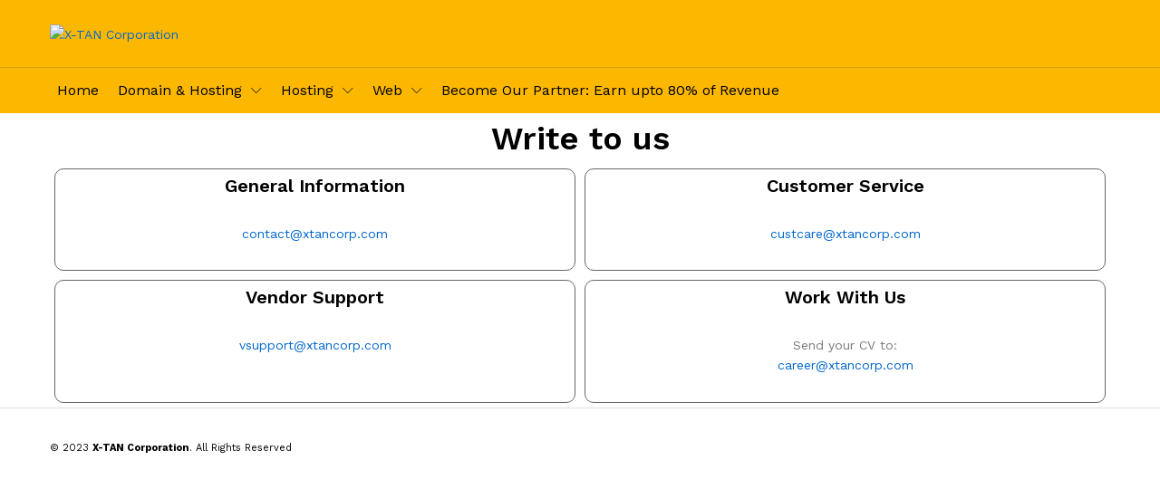

--- FILE ---
content_type: text/css
request_url: https://xtancorp.com/wp-content/themes/martfury/style.css?ver=20221123
body_size: 78314
content:
@charset "UTF-8";
/*
Theme Name: Martfury
Theme URI: http://demo2.drfuri.com/martfury
Author: DrFuri
Author URI: http://demo2.drfuri.com
Description: WooCommerce Marketplace WordPress Theme
Version: 3.0.3
Requires at least: 5.0
Tested up to: 5.8.1
Requires PHP: 7.0.0
License: GNU General Public License v2+
License URI: http://www.gnu.org/licenses/gpl-2.0.html
Text Domain: martfury
Domain Path: /lang/
Tags: one-column, two-columns, left-sidebar, right-sidebar, full-width-template, post-formats, theme-options, threaded-comments, translation-ready
*/
/*--------------------------------------------------------------
>>> TABLE OF CONTENTS:
----------------------------------------------------------------
1.0 - Normalize
2.0 - Typography
3.0 - Elements
	3.1 - Common Elements
	3.2 - WordPress Elements
	3.3 - Theme's Elements
4.0 - Header
5.0 - Navigations
6.0 - Content
	6.1 - Posts and pages
	5.2 - Comments
7.0 - Widgets
8.0 - Footer
9.0 - Skin
10.0 - Media Queries
--------------------------------------------------------------*/
.mf-background-primary {
	background-color: var(--mf-background-primary-color);
	color: var(--mf-background-primary-text-color);
}

.btn-primary,
.btn {
	background-color: var(--mf-background-primary-color);
	color: var(--mf-background-primary-text-color);
	height: 50px;
	line-height: 50px;
	padding: 0 25px;
	transition: all 0.5s;
	font-size: 16px;
	font-weight: 600;
	text-align: center;
	border: none;
}

.btn-primary-small {
	background-color: var(--mf-background-primary-color);
	color: var(--mf-background-primary-text-color);
	height: 40px;
	line-height: 39px;
	padding: 0 25px;
	transition: all 0.5s;
	font-size: 16px;
	font-weight: 600;
	text-align: center;
	border: none;
}

.btn-primary-outline {
	height: 50px;
	line-height: 50px;
	padding: 0 25px;
	border: 1px solid #bfbfbf;
	background-color: transparent;
	color: #000;
	transition: all 0.5s;
	font-size: 16px;
	font-weight: 600;
	text-align: center;
}

.btn-primary-outline:hover {
	color: #000;
}

.btn-primary-small-outline {
	height: 40px;
	line-height: 39px;
	padding: 0 25px;
	border: 1px solid #bfbfbf;
	background-color: transparent;
	color: #000;
	transition: all 0.5s;
	font-size: 16px;
	font-weight: 600;
	text-align: center;
}

.btn-primary-small-outline:hover {
	color: #000;
}

.mf-loading {
	position: relative;
}

.mf-loading:before {
	border-width: 1px;
	border-color: #666 #666 #666 transparent;
	border-radius: 50%;
	border-style: solid;
	animation: mf-spin-fast 1s linear infinite;
	content: " ";
	width: 14px;
	height: 14px;
	font-weight: 400;
	border-color: var(--mf-border-primary-color) var(--mf-border-primary-color) var(--mf-border-primary-color) transparent;
	border-width: 2px;
	width: 40px;
	height: 40px;
	position: absolute;
	top: 50%;
	left: 50%;
	transform: translate(-50%, -50%);
}

.mf-vc-loading {
	position: relative;
}

.mf-vc-loading .mf-vc-loading--wrapper {
	position: absolute;
	top: 50%;
	left: 50%;
	transform: translate(-50%, -50%);
	width: 40px;
	height: 40px;
}

.mf-vc-loading .mf-vc-loading--wrapper:before {
	border-width: 1px;
	border-color: #666 #666 #666 transparent;
	border-radius: 50%;
	border-style: solid;
	animation: mf-spin-fast 1s linear infinite;
	content: " ";
	width: 14px;
	height: 14px;
	font-weight: 400;
	border-color: var(--mf-border-primary-color) var(--mf-border-primary-color) var(--mf-border-primary-color) transparent;
	border-width: 2px;
	width: 100%;
	height: 100%;
	position: absolute;
}

@keyframes fadein {
	from {
		opacity: 0;
	}
	to {
		opacity: 1;
	}
}

/* Firefox < 16 */
@-moz-keyframes fadein {
	from {
		opacity: 0;
	}
	to {
		opacity: 1;
	}
}

/* Safari, Chrome and Opera > 12.1 */
@-webkit-keyframes fadein {
	from {
		opacity: 0;
	}
	to {
		opacity: 1;
	}
}

/* Internet Explorer */
@-ms-keyframes fadein {
	from {
		opacity: 0;
	}
	to {
		opacity: 1;
	}
}

/* Opera < 12.1 */
@-o-keyframes fadein {
	from {
		opacity: 0;
	}
	to {
		opacity: 1;
	}
}

@keyframes mf-spin-fast {
	0% {
		-webkit-transform: rotate(0);
		transform: rotate(0);
		animation-timing-function: cubic-bezier(0.55, 0.055, 0.675, 0.19);
	}
	50% {
		-webkit-transform: rotate(900deg);
		transform: rotate(900deg);
		animation-timing-function: cubic-bezier(0.215, 0.61, 0.355, 1);
	}
	to {
		-webkit-transform: rotate(1800deg);
		transform: rotate(1800deg);
	}
}

@-webkit-keyframes mf-spin-fast {
	0% {
		-webkit-transform: rotate(0);
		transform: rotate(0);
		animation-timing-function: cubic-bezier(0.55, 0.055, 0.675, 0.19);
	}
	50% {
		-webkit-transform: rotate(900deg);
		transform: rotate(900deg);
		animation-timing-function: cubic-bezier(0.215, 0.61, 0.355, 1);
	}
	to {
		-webkit-transform: rotate(1800deg);
		transform: rotate(1800deg);
	}
}

@-o-keyframes mf-spin-fast {
	0% {
		-webkit-transform: rotate(0);
		transform: rotate(0);
		animation-timing-function: cubic-bezier(0.55, 0.055, 0.675, 0.19);
	}
	50% {
		-webkit-transform: rotate(900deg);
		transform: rotate(900deg);
		animation-timing-function: cubic-bezier(0.215, 0.61, 0.355, 1);
	}
	to {
		-webkit-transform: rotate(1800deg);
		transform: rotate(1800deg);
	}
}

@-ms-keyframes mf-spin-fast {
	0% {
		-webkit-transform: rotate(0);
		transform: rotate(0);
		animation-timing-function: cubic-bezier(0.55, 0.055, 0.675, 0.19);
	}
	50% {
		-webkit-transform: rotate(900deg);
		transform: rotate(900deg);
		animation-timing-function: cubic-bezier(0.215, 0.61, 0.355, 1);
	}
	to {
		-webkit-transform: rotate(1800deg);
		transform: rotate(1800deg);
	}
}

@keyframes fadeInDown {
	from {
		opacity: 0;
		transform: translate3d(0, -100%, 0);
	}
	to {
		opacity: 1;
		transform: none;
	}
}

/* Slider */
.slick-slider {
	position: relative;
	display: block;
	box-sizing: border-box;
	-webkit-touch-callout: none;
	-webkit-user-select: none;
	-khtml-user-select: none;
	-moz-user-select: none;
	-ms-user-select: none;
	user-select: none;
	-ms-touch-action: pan-y;
	touch-action: pan-y;
	-webkit-tap-highlight-color: transparent;
}

.slick-list {
	position: relative;
	overflow: hidden;
	display: block;
	margin: 0;
	padding: 0;
}

.slick-list:focus {
	outline: none;
}

.slick-list.dragging {
	cursor: pointer;
	cursor: hand;
}

.slick-slider .slick-track,
.slick-slider .slick-list {
	-webkit-transform: translate3d(0, 0, 0);
	-moz-transform: translate3d(0, 0, 0);
	-ms-transform: translate3d(0, 0, 0);
	-o-transform: translate3d(0, 0, 0);
	transform: translate3d(0, 0, 0);
}

.slick-track {
	position: relative;
	left: 0;
	top: 0;
	display: block;
}

.slick-track:before, .slick-track:after {
	content: "";
	display: table;
}

.slick-track:after {
	clear: both;
}

.slick-loading .slick-track {
	visibility: hidden;
}

.slick-slide {
	float: left;
	height: 100%;
	min-height: 1px;
	display: none;
}

[dir="rtl"] .slick-slide {
	float: right;
}

.slick-slide img {
	display: block;
}

.slick-slide.slick-loading img {
	display: none;
}

.slick-slide.dragging img {
	pointer-events: none;
}

.slick-initialized .slick-slide {
	display: block;
}

.slick-loading .slick-slide {
	visibility: hidden;
}

.slick-vertical .slick-slide {
	display: block;
	height: auto;
	border: 1px solid transparent;
}

.slick-slide:focus {
	outline: 0;
}

.slick-arrow.slick-hidden {
	display: none;
}

.slick-dots {
	list-style: none;
	padding-left: 0;
	margin-top: 20px;
	margin-bottom: 0;
	text-align: center;
}

.slick-dots li {
	display: inline-block;
	padding: 0 5px;
	cursor: pointer;
}

.slick-dots li button {
	width: 10px;
	height: 10px;
	border: 1px solid var(--mf-border-primary-color);
	background-color: transparent;
	border-radius: 50%;
	transition: 0.5s;
	display: block;
	overflow: hidden;
	text-indent: -9999px;
	font-size: 0;
	padding: 0;
}

.slick-dots li:hover button, .slick-dots li.slick-active button {
	background-color: var(--mf-background-primary-color);
}

.slick-arrow {
	position: absolute;
	top: 50%;
	transform: translateY(-50%);
	cursor: pointer;
}

/* Make clicks pass-through */
#nprogress {
	pointer-events: none;
}

#nprogress .bar {
	background-color: var(--mf-background-primary-color);
	position: fixed;
	z-index: 9999;
	top: 0;
	left: 0;
	width: 100%;
	height: 3px;
}

/* Fancy blur effect */
#nprogress .peg {
	display: block;
	position: absolute;
	right: 0px;
	width: 100px;
	height: 100%;
	box-shadow: 0 0 10px var(--mf-border-primary-color), 0 0 5px var(--mf-border-primary-color);
	opacity: 1.0;
	-webkit-transform: rotate(3deg) translate(0px, -4px);
	-ms-transform: rotate(3deg) translate(0px, -4px);
	transform: rotate(3deg) translate(0px, -4px);
}

/* Remove these to get rid of the spinner */
#nprogress .spinner {
	display: none;
}

.nprogress-custom-parent {
	overflow: hidden;
	position: relative;
}

.nprogress-custom-parent #nprogress .spinner,
.nprogress-custom-parent #nprogress .bar {
	position: absolute;
}

@-webkit-keyframes nprogress-spinner {
	0% {
		-webkit-transform: rotate(0deg);
	}
	100% {
		-webkit-transform: rotate(360deg);
	}
}

@keyframes nprogress-spinner {
	0% {
		transform: rotate(0deg);
	}
	100% {
		transform: rotate(360deg);
	}
}

/*--------------------------------------------------------------
Flex Columns
--------------------------------------------------------------*/
.col-xs-1-5, .col-sm-1-5, .col-md-1-5, .col-lg-1-5,
.col-xs-2-5, .col-sm-2-5, .col-md-2-5, .col-lg-2-5,
.col-xs-3-5, .col-sm-3-5, .col-md-3-5, .col-lg-3-5,
.col-xs-4-5, .col-sm-4-5, .col-md-4-5, .col-lg-4-5 {
	position: relative;
	min-height: 1px;
	padding-right: 15px;
	padding-left: 15px;
}

.col-xs-1-5 {
	width: 20%;
	float: left;
}

.col-xs-2-5 {
	width: 40%;
	float: left;
}

.col-xs-3-5 {
	width: 60%;
	float: left;
}

.col-xs-4-5 {
	width: 80%;
	float: left;
}

@media (min-width: 768px) {
	.col-sm-1-5 {
		width: 20%;
		float: left;
	}
	.col-sm-2-5 {
		width: 40%;
		float: left;
	}
	.col-sm-3-5 {
		width: 60%;
		float: left;
	}
	.col-sm-4-5 {
		width: 80%;
		float: left;
	}
}

@media (min-width: 992px) {
	.col-md-1-5 {
		width: 20%;
		float: left;
	}
	.col-md-2-5 {
		width: 40%;
		float: left;
	}
	.col-md-3-5 {
		width: 60%;
		float: left;
	}
	.col-md-4-5 {
		width: 80%;
		float: left;
	}
}

@media (min-width: 1200px) {
	.col-lg-1-5 {
		width: 20%;
		float: left;
	}
	.col-lg-2-5 {
		width: 40%;
		float: left;
	}
	.col-lg-3-5 {
		width: 60%;
		float: left;
	}
	.col-lg-4-5 {
		width: 80%;
		float: left;
	}
}

.row-flex {
	display: flex;
	flex-wrap: wrap;
	margin-left: -15px;
	margin-right: -15px;
}

.col-flex-xs-12,
.col-flex-sm-12,
.col-flex-md-12,
.col-flex-lg-12 {
	flex: 0 0 100%;
	max-width: 100%;
}

.col-flex-xs-11,
.col-flex-sm-11,
.col-flex-md-11,
.col-flex-lg-11 {
	flex: 0 0 91.66667%;
	max-width: 91.66667%;
}

.col-flex-xs-10,
.col-flex-sm-10,
.col-flex-md-10,
.col-flex-lg-10 {
	flex: 0 0 83.33333%;
	max-width: 83.33333%;
}

.col-flex-xs-9,
.col-flex-sm-9,
.col-flex-md-9,
.col-flex-lg-9 {
	flex: 0 0 75%;
	max-width: 75%;
}

.col-flex-xs-8,
.col-flex-sm-8,
.col-flex-md-8,
.col-flex-lg-8 {
	flex: 0 0 66.66667%;
	max-width: 66.66667%;
}

.col-flex-xs-7,
.col-flex-sm-7,
.col-flex-md-7,
.col-flex-lg-7 {
	flex: 0 0 58.33333%;
	max-width: 58.33333%;
}

.col-flex-xs-6,
.col-flex-sm-6,
.col-flex-md-6,
.col-flex-lg-6 {
	flex: 0 0 50%;
	max-width: 50%;
}

.col-flex-xs-5,
.col-flex-sm-5,
.col-flex-md-5,
.col-flex-lg-5 {
	flex: 0 0 41.66667%;
	max-width: 41.66667%;
}

.col-flex-xs-4,
.col-flex-sm-4,
.col-flex-md-4,
.col-flex-lg-4 {
	flex: 0 0 33.33333%;
	max-width: 33.33333%;
}

.col-flex-xs-3,
.col-flex-sm-3,
.col-flex-md-3,
.col-flex-lg-3 {
	flex: 0 0 25%;
	max-width: 25%;
}

.col-flex-xs-2,
.col-flex-sm-2,
.col-flex-md-2,
.col-flex-lg-2 {
	flex: 0 0 16.66667%;
	max-width: 16.66667%;
}

.col-flex-xs-1,
.col-flex-sm-1,
.col-flex-md-1,
.col-flex-lg-1 {
	flex: 0 0 8.33333%;
	max-width: 8.33333%;
}

.col-flex-xs-1-5, .col-flex-sm-1-5, .col-flex-md-1-5, .col-flex-lg-1-5,
.col-flex-xs-2-5, .col-flex-sm-2-5, .col-flex-md-2-5, .col-flex-lg-2-5,
.col-flex-xs-3-5, .col-flex-sm-3-5, .col-flex-md-3-5, .col-flex-lg-3-5,
.col-flex-xs-4-5, .col-flex-sm-4-5, .col-flex-md-4-5, .col-flex-lg-4-5 {
	min-height: 1px;
	padding-right: 15px;
	padding-left: 15px;
}

.col-flex-xs-12 {
	flex: 0 0 100%;
	max-width: 100%;
}

.col-flex-xs-11 {
	flex: 0 0 91.66667%;
	max-width: 91.66667%;
}

.col-flex-xs-10 {
	flex: 0 0 83.33333%;
	max-width: 83.33333%;
}

.col-flex-xs-9 {
	flex: 0 0 75%;
	max-width: 75%;
}

.col-flex-xs-8 {
	flex: 0 0 66.66667%;
	max-width: 66.66667%;
}

.col-flex-xs-7 {
	flex: 0 0 58.33333%;
	max-width: 58.33333%;
}

.col-flex-xs-6 {
	flex: 0 0 50%;
	max-width: 50%;
}

.col-flex-xs-5 {
	flex: 0 0 41.66667%;
	max-width: 41.66667%;
}

.col-flex-xs-4 {
	flex: 0 0 33.33333%;
	max-width: 33.33333%;
}

.col-flex-xs-3 {
	flex: 0 0 25%;
	max-width: 25%;
}

.col-flex-xs-2 {
	flex: 0 0 16.66667%;
	max-width: 16.66667%;
}

.col-flex-xs-1 {
	flex: 0 0 8.33333%;
	max-width: 8.33333%;
}

.col-flex-xs-1-5 {
	flex: 0 0 20%;
	max-width: 20%;
}

.col-flex-xs-2-5 {
	flex: 0 0 40%;
	max-width: 40%;
}

.col-flex-xs-3-5 {
	flex: 0 0 60%;
	max-width: 60%;
}

.col-flex-xs-4-5 {
	flex: 0 0 80%;
	max-width: 80%;
}

@media (min-width: 768px) {
	.col-flex-sm-12 {
		flex: 0 0 100%;
		max-width: 100%;
	}
	.col-flex-sm-11 {
		flex: 0 0 91.66667%;
		max-width: 91.66667%;
	}
	.col-flex-sm-10 {
		flex: 0 0 83.33333%;
		max-width: 83.33333%;
	}
	.col-flex-sm-9 {
		flex: 0 0 75%;
		max-width: 75%;
	}
	.col-flex-sm-8 {
		flex: 0 0 66.66667%;
		max-width: 66.66667%;
	}
	.col-flex-sm-7 {
		flex: 0 0 58.33333%;
		max-width: 58.33333%;
	}
	.col-flex-sm-6 {
		flex: 0 0 50%;
		max-width: 50%;
	}
	.col-flex-sm-5 {
		flex: 0 0 41.66667%;
		max-width: 41.66667%;
	}
	.col-flex-sm-4 {
		flex: 0 0 33.33333%;
		max-width: 33.33333%;
	}
	.col-flex-sm-3 {
		flex: 0 0 25%;
		max-width: 25%;
	}
	.col-flex-sm-2 {
		flex: 0 0 16.66667%;
		max-width: 16.66667%;
	}
	.col-flex-sm-1 {
		flex: 0 0 8.33333%;
		max-width: 8.33333%;
	}
	.col-flex-sm-1-5 {
		flex: 0 0 20%;
		max-width: 20%;
	}
	.col-flex-sm-2-5 {
		flex: 0 0 40%;
		max-width: 40%;
	}
	.col-flex-sm-3-5 {
		flex: 0 0 60%;
		max-width: 60%;
	}
	.col-flex-sm-4-5 {
		flex: 0 0 80%;
		max-width: 80%;
	}
}

@media (min-width: 992px) {
	.col-flex-md-12 {
		flex: 0 0 100%;
		max-width: 100%;
	}
	.col-flex-md-11 {
		flex: 0 0 91.66667%;
		max-width: 91.66667%;
	}
	.col-flex-md-10 {
		flex: 0 0 83.33333%;
		max-width: 83.33333%;
	}
	.col-flex-md-9 {
		flex: 0 0 75%;
		max-width: 75%;
	}
	.col-flex-md-8 {
		flex: 0 0 66.66667%;
		max-width: 66.66667%;
	}
	.col-flex-md-7 {
		flex: 0 0 58.33333%;
		max-width: 58.33333%;
	}
	.col-flex-md-6 {
		flex: 0 0 50%;
		max-width: 50%;
	}
	.col-flex-md-5 {
		flex: 0 0 41.66667%;
		max-width: 41.66667%;
	}
	.col-flex-md-4 {
		flex: 0 0 33.33333%;
		max-width: 33.33333%;
	}
	.col-flex-md-3 {
		flex: 0 0 25%;
		max-width: 25%;
	}
	.col-flex-md-2 {
		flex: 0 0 16.66667%;
		max-width: 16.66667%;
	}
	.col-flex-md-1 {
		flex: 0 0 8.33333%;
		max-width: 8.33333%;
	}
	.col-flex-md-1-5 {
		flex: 0 0 20%;
		max-width: 20%;
	}
	.col-flex-md-2-5 {
		flex: 0 0 40%;
		max-width: 40%;
	}
	.col-flex-md-3-5 {
		flex: 0 0 60%;
		max-width: 60%;
	}
	.col-flex-md-4-5 {
		flex: 0 0 80%;
		max-width: 80%;
	}
}

@media (min-width: 1200px) {
	.col-flex-lg-12 {
		flex: 0 0 100%;
		max-width: 100%;
	}
	.col-flex-lg-11 {
		flex: 0 0 91.66667%;
		max-width: 91.66667%;
	}
	.col-flex-lg-10 {
		flex: 0 0 83.33333%;
		max-width: 83.33333%;
	}
	.col-flex-lg-9 {
		flex: 0 0 75%;
		max-width: 75%;
	}
	.col-flex-lg-8 {
		flex: 0 0 66.66667%;
		max-width: 66.66667%;
	}
	.col-flex-lg-7 {
		flex: 0 0 58.33333%;
		max-width: 58.33333%;
	}
	.col-flex-lg-6 {
		flex: 0 0 50%;
		max-width: 50%;
	}
	.col-flex-lg-5 {
		flex: 0 0 41.66667%;
		max-width: 41.66667%;
	}
	.col-flex-lg-4 {
		flex: 0 0 33.33333%;
		max-width: 33.33333%;
	}
	.col-flex-lg-3 {
		flex: 0 0 25%;
		max-width: 25%;
	}
	.col-flex-lg-2 {
		flex: 0 0 16.66667%;
		max-width: 16.66667%;
	}
	.col-flex-lg-1 {
		flex: 0 0 8.33333%;
		max-width: 8.33333%;
	}
	.col-flex-lg-1-5 {
		flex: 0 0 20%;
		max-width: 20%;
	}
	.col-flex-lg-2-5 {
		flex: 0 0 40%;
		max-width: 40%;
	}
	.col-flex-lg-3-5 {
		flex: 0 0 60%;
		max-width: 60%;
	}
	.col-flex-lg-4-5 {
		flex: 0 0 80%;
		max-width: 80%;
	}
}

.col-mf-7.un-7-cols {
	width: 14.2857%;
}

/*--------------------------------------------------------------
1.0 - Normalize
--------------------------------------------------------------*/
* {
	box-sizing: border-box;
}

html {
	font-family: sans-serif;
	-ms-text-size-adjust: 100%;
	-webkit-text-size-adjust: 100%;
}

body {
	margin: 0;
}

article,
aside,
details,
figcaption,
figure,
footer,
header,
hgroup,
main,
nav,
section,
summary {
	display: block;
}

audio,
canvas,
progress,
video {
	display: inline-block;
	vertical-align: baseline;
}

audio:not([controls]) {
	display: none;
	height: 0;
}

[hidden],
template {
	display: none;
}

a {
	background: transparent;
}

a:active,
a:hover,
a:focus {
	outline: 0;
}

abbr[title] {
	border-bottom: 1px dotted;
}

b,
strong {
	font-weight: bold;
}

dfn {
	font-style: italic;
}

h1 {
	font-size: 2em;
	margin: 0.67em 0;
}

mark {
	background: #ff0;
	color: #000;
}

small {
	font-size: 80%;
}

sub,
sup {
	font-size: 75%;
	line-height: 0;
	position: relative;
	vertical-align: baseline;
}

sup {
	top: -0.5em;
}

sub {
	bottom: -0.25em;
}

img {
	border: 0;
	max-width: 100%;
}

svg:not(:root) {
	overflow: hidden;
}

figure {
	margin: 1em 40px;
}

hr {
	-moz-box-sizing: content-box;
	box-sizing: content-box;
	height: 0;
}

pre {
	overflow: auto;
}

code,
kbd,
pre,
samp {
	font-family: monospace, monospace;
	font-size: 1em;
}

button,
input,
optgroup,
select,
textarea {
	color: inherit;
	font: inherit;
	margin: 0;
	outline: none;
}

button {
	overflow: visible;
}

button,
select {
	text-transform: none;
}

button,
html input[type="button"],
input[type="reset"],
input[type="submit"] {
	-webkit-appearance: button;
	cursor: pointer;
}

button[disabled],
html input[disabled] {
	cursor: default;
}

button::-moz-focus-inner,
input::-moz-focus-inner {
	border: 0;
	padding: 0;
}

input {
	line-height: normal;
}

input[type="checkbox"],
input[type="radio"] {
	box-sizing: border-box;
	padding: 0;
}

input[type="number"]::-webkit-inner-spin-button,
input[type="number"]::-webkit-outer-spin-button {
	height: auto;
}

input[type="search"] {
	-webkit-appearance: textfield;
	-moz-box-sizing: border-box;
	-webkit-box-sizing: border-box;
	box-sizing: border-box;
}

input[type="search"]::-webkit-search-cancel-button,
input[type="search"]::-webkit-search-decoration {
	-webkit-appearance: none;
}

fieldset {
	border: 1px solid #c0c0c0;
	margin: 0 2px;
	padding: 0.35em 0.625em 0.75em;
}

legend {
	border: 0;
	padding: 0;
}

textarea {
	overflow: auto;
}

optgroup {
	font-weight: bold;
}

table {
	border-collapse: collapse;
	border-spacing: 0;
	border-width: 1px 0 0 1px;
	margin: 0 0 1.5em;
}

caption,
td,
th {
	padding: 0;
	font-weight: normal;
	text-align: left;
}

table,
th,
td {
	border: 1px solid #d1d1d1;
}

th {
	border-width: 0 1px 1px 0;
	font-weight: 700;
}

td {
	border-width: 0 1px 1px 0;
}

th,
td {
	padding: 0.4375em;
}

dl {
	margin: 0 0 1.75em;
}

dt {
	font-weight: 700;
}

dd {
	margin: 0 0 1.75em;
}

blockquote {
	border-left: 4px solid var(--mf-border-primary-color);
	border-right: 4px solid var(--mf-border-primary-color);
	border-right-width: 0;
	padding: 0 40px 0 60px;
	margin: 0 0 10px;
	color: #000;
	font-size: 20px;
	font-family: "Libre Baskerville", "Times New Roman", Times, serif;
}

blockquote cite {
	display: block;
	font-style: normal;
	color: #000;
	font-size: 14px;
	text-transform: uppercase;
	font-family: "Work Sans", Arial, sans-serif;
	font-weight: 600;
	margin-top: 20px;
}

blockquote cite:before {
	content: "";
	display: inline-block;
	font: normal normal normal 14px/1 linearicons;
	font-size: 18px;
	padding-right: 15px;
	color: #999;
}

.wp-block-quote.is-style-large cite:before {
	font-size: 18px;
}

.wp-block-code {
	font-family: "Work Sans", Arial, sans-serif;
	font-size: 14px;
	color: #23282d;
	padding: .8em 1em;
	border: 1px solid #e2e4e7;
	border-radius: 4px;
}

/*--------------------------------------------------------------
2.0 - Typography
--------------------------------------------------------------*/
:root {
	--mf-primary-color: #fcb800;
	--mf-dark-color: #000;
	--mf-light-color: #fff;
	--mf-gray-color: #666;
	--mf-background-primary-color: #fcb800;
	--mf-background-primary-text-color: #000;
	--mf-background-light-color: #fff;
	--mf-border-primary-color: #fcb800;
}

body {
	color: #666;
	font-size: 14px;
	font-family: "Work Sans", Arial, sans-serif;
	line-height: 1.6;
	background: #fff;
	word-wrap: break-word;
}

a {
	transition: 0.5s;
	color: #0066cc;
	text-decoration: none;
}

a:hover {
	text-decoration: none;
	color: var(--mf-primary-color);
}

a:focus {
	text-decoration: none;
}

a img {
	border: none;
}

img {
	max-width: 100%;
}

img.loaded {
	height: auto;
}

img:not(.lazy) {
	height: auto;
}

h1,
h2,
h3,
h4,
h5,
h6 {
	font-weight: 700;
	font-family: "Work Sans", Arial, sans-serif;
	line-height: 1.2;
	color: var(--mf-dark-color);
}

h1 {
	font-size: 36px;
}

h2 {
	font-size: 30px;
}

h3 {
	font-size: 24px;
}

h4 {
	font-size: 18px;
}

h5 {
	font-size: 14px;
}

h6 {
	font-size: 12px;
}

ul {
	list-style-type: square;
	padding-left: 20px;
}

ol {
	padding-left: 20px;
}

li {
	margin-bottom: 7px;
}

p {
	margin-bottom: 1.7em;
	margin-top: 0;
}

/*--------------------------------------------------------------
3.0 - Elements
--------------------------------------------------------------*/
/**
 * 3.1 - Common Elements
 */
.martfury-modal {
	position: fixed;
	top: 0;
	bottom: 0;
	left: 0;
	right: 0;
	display: none;
	z-index: -1;
}

.martfury-modal.open {
	display: block;
	z-index: 999999;
}

.mf-quick-view-modal.open {
	z-index: 9999;
}

.mf-quick-view-modal .mf-loading {
	display: none;
	position: absolute;
	top: 0;
	bottom: 0;
	left: 0;
	right: 0;
	z-index: 10;
}

.mf-quick-view-modal .close-modal {
	position: absolute;
	top: 6px;
	right: 10px;
	z-index: 999;
	font-size: 26px;
	color: #666;
	opacity: 0;
}

.mf-quick-view-modal .close-modal:hover {
	color: #000;
}

.mf-quick-view-modal.loaded .close-modal {
	opacity: 1;
}

.mf-quick-view-modal.loading .mf-loading {
	display: block;
}

.mf-quick-view-modal .modal-header {
	display: none;
}

.mf-quick-view-modal .mf-modal-overlay {
	background-color: rgba(0, 0, 0, 0.85);
	position: absolute;
	top: 0;
	bottom: 0;
	left: 0;
	right: 0;
}

.mf-quick-view-modal .modal-content {
	transition: transform 0.5s;
	transform: translate(-50%, -50%);
	position: absolute;
	top: 50%;
	left: 50%;
	width: 100%;
	padding-top: 0;
	background-color: transparent;
	max-width: 1000px;
}

.mf-quick-view-modal div.product {
	background-color: #fff;
	width: 100%;
	padding-left: 0;
	padding-right: 0;
}

.mf-quick-view-modal div.product .product-degree-images,
.mf-quick-view-modal div.product .product-image-ms {
	display: none;
}

.mf-quick-view-modal div.product .woocommerce-product-gallery {
	min-height: 430px;
}

.mf-quick-view-modal div.product .woocommerce-product-gallery.images {
	padding-left: 0;
	padding-bottom: 0;
}

.mf-quick-view-modal div.product .woocommerce-product-gallery.images .woocommerce-product-gallery__image:nth-child(n+2) {
	width: 100%;
}

.mf-quick-view-modal div.product .woocommerce-product-gallery__wrapper {
	flex-direction: column;
}

.mf-quick-view-modal div.product .woocommerce-product-gallery__wrapper:not(.slick-initialized) .woocommerce-product-gallery__image:not(:first-child) {
	display: none;
}

.mf-quick-view-modal div.product .product_title a {
	color: #000;
}

.mf-quick-view-modal div.product .entry-summary {
	position: absolute;
	top: 0;
	right: 0;
	bottom: 0;
	overflow: auto;
	padding: 30px 30px 0;
}

.mf-quick-view-modal div.product ::-webkit-scrollbar {
	background: transparent;
	width: 7px;
}

.mf-quick-view-modal div.product ::-webkit-scrollbar-thumb {
	background-color: #ccc;
}

.mf-quick-view-modal div.product.mf-has-buy-now form.cart div.quantity {
	margin-right: 20px;
}

.mf-quick-view-modal div.product.mf-has-buy-now form.cart .single_add_to_cart_button {
	min-width: 180px;
	background-color: #000;
	color: #fff;
}

.mf-quick-view-modal div.product.mf-has-buy-now form.cart .buy_now_button {
	margin-left: 20px;
}

.mf-quick-view-modal div.product.mf-has-buy-now form.cart .actions-button .mf-wishlist-button {
	clear: both;
}

.mf-quick-view-modal div.product.mf-has-buy-now form.cart .actions-button .mf-wishlist-button .yith-wcwl-add-to-wishlist,
.mf-quick-view-modal div.product.mf-has-buy-now form.cart .actions-button .mf-wishlist-button .wcboost-wishlist-button {
	margin-left: 0;
	padding-top: 10px;
}

.mf-quick-view-modal div.product.mf-has-buy-now form.cart .actions-button .mf-wishlist-button,
.mf-quick-view-modal div.product.mf-has-buy-now form.cart .actions-button .mf-compare-button {
	float: left;
	margin-top: 0;
}

.mf-quick-view-modal div.product.mf-has-buy-now form.cart .actions-button .mf-compare-button {
	padding-top: 16px;
}

.mf-quick-view-modal div.product.mf-has-buy-now form.cart .actions-button .yith-wcwl-add-to-wishlist .yith-wcwl-add-button > a,
.mf-quick-view-modal div.product.mf-has-buy-now form.cart .actions-button .yith-wcwl-add-to-wishlist .yith-wcwl-wishlistaddedbrowse > a,
.mf-quick-view-modal div.product.mf-has-buy-now form.cart .actions-button .yith-wcwl-add-to-wishlist .yith-wcwl-wishlistexistsbrowse > a,
.mf-quick-view-modal div.product.mf-has-buy-now form.cart .actions-button .wcboost-wishlist-button,
.mf-quick-view-modal div.product.mf-has-buy-now form.cart .actions-button .mf-compare-button .compare,
.mf-quick-view-modal div.product.mf-has-buy-now form.cart .actions-button .wcboost-products-compare-button {
	width: auto;
	height: auto;
	overflow: visible;
	display: flex;
	align-items: center;
	line-height: 1;
	padding: 0;
}

.mf-quick-view-modal div.product.mf-has-buy-now form.cart .actions-button .yith-wcwl-add-to-wishlist .yith-wcwl-add-button > a:before,
.mf-quick-view-modal div.product.mf-has-buy-now form.cart .actions-button .yith-wcwl-add-to-wishlist .yith-wcwl-wishlistaddedbrowse > a:before,
.mf-quick-view-modal div.product.mf-has-buy-now form.cart .actions-button .yith-wcwl-add-to-wishlist .yith-wcwl-wishlistexistsbrowse > a:before,
.mf-quick-view-modal div.product.mf-has-buy-now form.cart .actions-button .wcboost-wishlist-button:before,
.mf-quick-view-modal div.product.mf-has-buy-now form.cart .actions-button .mf-compare-button .compare:before,
.mf-quick-view-modal div.product.mf-has-buy-now form.cart .actions-button .wcboost-products-compare-button:before {
	padding-right: 10px;
}

.mf-quick-view-modal div.product.mf-has-buy-now form.cart .actions-button .yith-wcwl-add-to-wishlist .yith-wcwl-add-button > a span,
.mf-quick-view-modal div.product.mf-has-buy-now form.cart .actions-button .yith-wcwl-add-to-wishlist .yith-wcwl-wishlistaddedbrowse > a span,
.mf-quick-view-modal div.product.mf-has-buy-now form.cart .actions-button .yith-wcwl-add-to-wishlist .yith-wcwl-wishlistexistsbrowse > a span,
.mf-quick-view-modal div.product.mf-has-buy-now form.cart .actions-button .wcboost-wishlist-button span,
.mf-quick-view-modal div.product.mf-has-buy-now form.cart .actions-button .mf-compare-button .compare span,
.mf-quick-view-modal div.product.mf-has-buy-now form.cart .actions-button .wcboost-products-compare-button span {
	display: block;
	padding-left: 10px;
	color: #999;
}

.mf-quick-view-modal div.product.mf-has-buy-now form.cart .actions-button .wcboost-products-compare-button__text,
.mf-quick-view-modal div.product.mf-has-buy-now form.cart .actions-button .wcboost-wishlist-button__text {
	font-size: 16px;
}

.mf-quick-view-modal div.product .mf-entry-product-header .entry-left {
	max-width: 100%;
}

.mf-quick-view-modal div.product .woocommerce-product-gallery__image {
	width: 100%;
}

.mf-quick-view-modal div.product .slick-slider .slick-arrow {
	position: absolute;
	font-size: 30px;
	cursor: pointer;
	color: #999;
	transition: 0.5s;
	z-index: 999;
	opacity: 0;
}

.mf-quick-view-modal div.product .slick-slider .slick-arrow:hover {
	color: #000;
}

.mf-quick-view-modal div.product .slick-slider .slick-disabled {
	color: #ccc;
	cursor: auto;
}

.mf-quick-view-modal div.product .slick-slider .slick-disabled:hover {
	color: #ccc;
}

.mf-quick-view-modal div.product .slick-slider .slick-prev-arrow {
	left: -20px;
}

.mf-quick-view-modal div.product .slick-slider .slick-next-arrow {
	right: -20px;
	left: auto;
}

.mf-quick-view-modal div.product .slick-slider:hover .slick-prev-arrow {
	left: 5px;
	opacity: 1;
}

.mf-quick-view-modal div.product .slick-slider:hover .slick-next-arrow {
	right: 5px;
	opacity: 1;
}

.mf-quick-view-modal.woocommerce .ribbons .ribbon {
	top: 20px;
}

.mf-newsletter-popup {
	display: block;
	opacity: 0;
	transition: opacity 0.35s;
	z-index: -9999;
	transform: scaleX(0);
}

.mf-newsletter-popup.open {
	opacity: 1;
	transform: scaleX(1);
}

.mf-newsletter-popup .mf-modal-overlay {
	background-color: rgba(0, 0, 0, 0.85);
	position: absolute;
	top: 0;
	bottom: 0;
	left: 0;
	right: 0;
}

.mf-newsletter-popup .modal-content {
	transition: transform 0.5s;
	transform: translate(-50%, -50%);
	position: absolute;
	top: 50%;
	left: 50%;
	width: 100%;
	padding-top: 0;
	background-color: #fff;
	max-width: 830px;
}

.mf-newsletter-popup .modal-content .close-modal {
	position: absolute;
	top: 10px;
	right: 10px;
	width: 40px;
	height: 40px;
	text-align: center;
	line-height: 42px;
	background-color: #000;
	color: #fff;
	z-index: 10;
}

.mf-newsletter-popup .newletter-content {
	padding: 55px 55px 30px;
	text-align: center;
	position: relative;
}

.mf-newsletter-popup .newletter-content .n-image {
	position: absolute;
	top: 0;
	left: 0;
	right: 0;
	bottom: 0;
	z-index: -1;
	background-position: center;
	background-size: cover;
}

.mf-newsletter-popup .newletter-content .nl-inner {
	width: 360px;
}

.mf-newsletter-popup .newletter-content .n-desc {
	margin-bottom: 35px;
}

.mf-newsletter-popup .newletter-content .n-desc h3, .mf-newsletter-popup .newletter-content .n-desc h2 {
	font-weight: 400;
	line-height: 1;
	margin: 0 0 20px;
}

.mf-newsletter-popup .newletter-content .n-desc p {
	white-space: pre-line;
	margin-bottom: 0;
}

.mf-newsletter-popup .newletter-content .mc4wp-form input[type=email] {
	width: 100%;
	text-align: center;
	height: 44px;
	line-height: 44px;
	margin-bottom: 20px;
	border-color: #c9c9c9;
}

.mf-newsletter-popup .newletter-content .mc4wp-form input[type="submit"] {
	background-color: var(--mf-background-primary-color);
	color: var(--mf-background-primary-text-color);
	height: 50px;
	line-height: 50px;
	padding: 0 25px;
	transition: all 0.5s;
	font-size: 16px;
	font-weight: 600;
	text-align: center;
	border: none;
	height: 40px;
	line-height: 39px;
	padding: 0 25px;
	border-radius: 4px;
}

.mf-newsletter-popup .newletter-content .n-close {
	display: inline-block;
	margin-top: 45px;
	color: #000;
	position: relative;
	padding-left: 25px;
}

.mf-newsletter-popup .newletter-content .n-close:before {
	position: absolute;
	top: 3px;
	left: 0;
	width: 16px;
	height: 16px;
	border: 1px solid #000;
	content: "";
	border-radius: 3px;
}

body .notifyjs-corner {
	z-index: 99999;
}

.notifyjs-martfury-base {
	font-weight: 400;
	position: relative;
	padding: 15px 40px 15px 60px;
	margin-bottom: 10px;
	box-shadow: 0 4px 10px 0 rgba(3, 3, 3, 0.1);
	max-width: 450px;
}

.notifyjs-martfury-base .message-icon {
	position: absolute;
	left: 20px;
	top: 20px;
	font-size: 20px;
}

.notifyjs-martfury-base .button.wc-forward {
	display: none;
}

.notifyjs-martfury-base .btn-button {
	padding-left: 5px;
	color: #299c77;
	text-decoration: underline;
}

.notifyjs-martfury-base .close {
	position: absolute;
	top: 20px;
	right: 15px;
	font-size: 10px;
}

.notifyjs-martfury-base .message-box {
	display: inline-block;
}

.notifyjs-martfury-success {
	color: #299c77;
	background-color: #bff9d0;
}

.notifyjs-martfury-success .message-icon {
	fill: #299c77;
	stroke: #299c77;
}

.notifyjs-martfury-error {
	color: #d45757;
	background-color: #ffd0d0;
}

.notifyjs-martfury-error .message-icon {
	fill: #d45757;
	stroke: #d45757;
}

.notifyjs-martfury-error li {
	list-style: none;
}

.notifyjs-martfury-error .btn-button {
	color: #d45757;
}

/**
 * 3.2 - WordPress Elements
 */
.alignnone {
	margin: 0;
}

.aligncenter,
div.aligncenter,
.aligncenter img {
	display: block;
	margin: 1em auto;
}

.alignright {
	float: right;
	margin: 5px 0 20px 20px;
}

.alignleft {
	float: left;
	margin: 5px 20px 20px 0;
}

.wp-caption {
	padding: 5px;
	max-width: 100%;
	text-align: center;
}

.wp-caption img {
	display: block;
	width: 100%;
	height: auto;
	margin: 0;
}

.wp-caption-text {
	font-size: small;
	margin: 0;
	padding: 5px 0 0;
}

.gallery-caption {
	display: block;
}

.bypostauthor {
	display: block;
}

.sticky {
	display: block;
}

.screen-reader-text {
	clip: rect(1px, 1px, 1px, 1px);
	position: absolute !important;
	height: 1px;
	width: 1px;
	overflow: hidden;
}

.screen-reader-text:focus {
	background-color: #f1f1f1;
	border-radius: 3px;
	box-shadow: 0 0 2px 2px rgba(0, 0, 0, 0.6);
	clip: auto !important;
	color: #21759b;
	display: block;
	font-size: 14px;
	font-size: 0.875rem;
	font-weight: bold;
	height: auto;
	left: 5px;
	line-height: normal;
	padding: 15px 23px 14px;
	text-decoration: none;
	top: 5px;
	width: auto;
	z-index: 100000;
	/* Above WP toolbar. */
}

.gallery {
	margin-bottom: 1.5em;
	margin-left: -7px;
	margin-right: -7px;
}

.gallery-item {
	display: inline-block;
	text-align: center;
	vertical-align: top;
	width: 100%;
	margin: 0;
	padding: 7px;
}

.gallery-columns-2 .gallery-item {
	max-width: 50%;
}

.gallery-columns-3 .gallery-item {
	max-width: 33.33%;
}

.gallery-columns-4 .gallery-item {
	max-width: 25%;
}

.gallery-columns-5 .gallery-item {
	max-width: 20%;
}

.gallery-columns-6 .gallery-item {
	max-width: 16.66%;
}

.gallery-columns-7 .gallery-item {
	max-width: 14.28%;
}

.gallery-columns-8 .gallery-item {
	max-width: 12.5%;
}

.gallery-columns-9 .gallery-item {
	max-width: 11.11%;
}

.gallery-caption {
	display: block;
}

.gallery-columns-6 .gallery-caption,
.gallery-columns-7 .gallery-caption,
.gallery-columns-8 .gallery-caption,
.gallery-columns-9 .gallery-caption {
	display: none;
}

/*--------------------------------------------------------------
4.0 - Header
--------------------------------------------------------------*/
.top-promotion .promotion-content {
	position: relative;
	display: flex;
	align-items: center;
	justify-content: space-between;
	padding: 16px 0;
}

.top-promotion .promotion-content .close {
	margin-left: 25px;
	font-size: 16px;
	display: block;
	cursor: pointer;
}

.top-promotion .promotion-content .close:hover {
	color: #000;
}

.top-promotion .promotion-content .promo-link {
	display: flex;
	align-items: center;
}

.top-promotion .promotion-content .link {
	background-color: #f14705;
	color: #fff;
	padding: 0 17px;
	transition: all 0.5s;
	font-weight: 600;
	text-align: center;
	border: none;
	height: 35px;
	line-height: 35px;
	border-radius: 4px;
	font-size: 14px;
	display: block;
}

.top-promotion .promo-inner {
	display: flex;
	align-items: center;
}

.top-promotion .promo-left {
	display: flex;
	align-items: center;
	margin-right: 80px;
}

.top-promotion .promo-left .percent {
	margin: 0 15px 0 0;
	line-height: 1;
	font-weight: 300;
	font-size: 48px;
	color: #f14705;
}

.top-promotion .promo-left h3 {
	font-weight: 400;
	font-size: 24px;
	margin: 0;
	line-height: 1;
}

.top-promotion .promo-right h4 {
	margin: 0;
	font-weight: 400;
	font-size: 18px;
	color: #f14705;
}

.top-promotion.style-2 .promotion-content {
	padding: 12px 0;
}

.top-promotion.style-2 .promo-left {
	margin-right: 25px;
}

.top-promotion.style-2 .promo-left .percent {
	-webkit-text-stroke: 1.5px #fff;
	color: #f92300;
	font-size: 48px;
	font-weight: 700;
	letter-spacing: -3px;
	text-shadow: 0px 5px 3px rgba(0, 0, 0, 0.3);
}

.top-promotion.style-2 .promo-left .label {
	-webkit-text-stroke: 1px #3078a6;
	color: #ffff;
	text-transform: uppercase;
	font-weight: 700;
}

.top-promotion.style-2 .promo-left h3 {
	color: #0f5887;
	font-size: 26px;
	font-weight: 600;
	text-transform: uppercase;
}

.top-promotion.style-2 .promo-right {
	background-color: #ffc119;
	padding: 5px 10px;
	border: 1px dashed #9f8232;
}

.top-promotion.style-2 .promo-right .label {
	font-weight: 500;
	color: #0f5887;
	line-height: 1;
}

.top-promotion.style-2 .promo-right h4 {
	color: #5b8800;
	font-size: 18px;
	font-weight: 600;
}

.top-promotion.style-2 .promotion-content .link {
	background-color: #669900;
}

.top-promotion.style-2 .promotion-content .close {
	color: #0f5887;
}

.topbar {
	color: var(--mf-gray-color);
	background-color: var(--mf-background-light-color);
}

.topbar a {
	color: var(--mf-gray-color);
}

.topbar a:hover {
	color: var(--mf-dark-color);
}

.topbar .topbar-row {
	display: flex;
	align-items: center;
	flex-wrap: nowrap;
	justify-content: space-between;
}

.topbar .topbar-row:before, .topbar .topbar-row:after {
	display: none;
}

.topbar .topbar-sidebar {
	padding-top: 17px;
	padding-bottom: 17px;
	display: flex;
	flex-wrap: wrap;
	align-items: center;
	width: auto;
}

.topbar .widget {
	margin-bottom: 0;
	line-height: 1;
	padding: 0 20px;
	position: relative;
}

.topbar .widget p {
	margin-bottom: 0;
}

.topbar .widget:after {
	background-color: #e1e1e1;
	width: 2px;
	height: 14px;
	content: "";
	position: absolute;
	right: 0;
	top: 50%;
	transform: translateY(-50%);
}

.topbar .widget:last-child {
	padding-right: 0;
}

.topbar .widget:last-child:after {
	display: none;
}

.topbar .widget:first-child {
	padding-left: 0;
}

.topbar .topbar-mobile {
	display: flex;
	align-items: center;
	justify-content: center;
	width: 100%;
}

.topbar .topbar-mobile .widget:last-child {
	padding-right: 0;
}

.topbar .topbar-mobile .widget:last-child:after {
	display: none;
}

.topbar #lang_sel > ul > li,
.topbar .lang_sel > ul > li {
	margin-bottom: 0;
}

.topbar #lang_sel > ul > li a,
.topbar #lang_sel > ul > li a:visited,
.topbar .lang_sel > ul > li a,
.topbar .lang_sel > ul > li a:visited {
	text-transform: none;
	padding-right: 20px;
	display: block;
}

.topbar #lang_sel > ul > li ul,
.topbar .lang_sel > ul > li ul {
	width: 100%;
	border-top: 19px solid transparent;
	border-bottom: 1px solid #e7e7e7;
	min-width: 120px;
	left: -15px;
	white-space: nowrap;
}

.topbar #lang_sel > ul > li ul li,
.topbar .lang_sel > ul > li ul li {
	border-left: 1px solid #e7e7e7;
	border-right: 1px solid #e7e7e7;
	padding: 4px 15px !important;
	margin-bottom: 0;
	background-color: #fff;
}

.topbar #lang_sel > ul > li ul li:first-child,
.topbar .lang_sel > ul > li ul li:first-child {
	border-top: 1px solid #e7e7e7;
	padding-top: 10px !important;
}

.topbar #lang_sel > ul > li ul li:last-child,
.topbar .lang_sel > ul > li ul li:last-child {
	padding-bottom: 10px !important;
}

.topbar .mf-currency-widget ul li a {
	color: var(--mf-gray-color);
}

.topbar ul.menu > li {
	display: inline-block;
	padding: 0 5px;
	position: relative;
}

.topbar ul.menu > li > a {
	color: var(--mf-gray-color);
}

.topbar ul.menu > li > a:hover {
	color: var(--mf-gray-color);
}

.topbar ul.menu > li.menu-item-has-children > a {
	position: relative;
	padding-right: 20px;
}

.topbar ul.menu > li.menu-item-has-children > a:after {
	content: "\e93a";
	display: inline-block;
	font: normal normal normal 14px/1 linearicons;
	padding-left: 5px;
	color: #000;
	position: absolute;
	right: 0;
	top: 50%;
	transform: translateY(-50%);
	font-size: 12px;
}

.topbar ul.menu > li:hover > ul {
	-webkit-transform: scaleX(1);
	-ms-transform: scaleX(1);
	transform: scaleX(1);
	top: 100%;
}

.topbar ul.menu ul {
	top: 150%;
	z-index: 99999;
	height: auto;
	-webkit-transform: scaleX(0);
	-ms-transform: scaleX(0);
	transform: scaleX(0);
	position: absolute;
	margin: 0;
	padding: 0;
	border: 0;
	-webkit-transition: top 0.35s;
	transition: top 0.35s;
	border-top: 18px solid transparent;
	border-bottom: 1px solid #e7e7e7;
	min-width: 120px;
	left: 0;
	background-color: transparent;
}

.topbar ul.menu ul li {
	padding: 0 15px;
	background-color: #fff;
	border-left: 1px solid #e7e7e7;
	border-right: 1px solid #e7e7e7;
}

.topbar ul.menu ul li:first-child {
	padding-top: 15px;
	border-top: 1px solid #e7e7e7;
}

.topbar ul.menu ul li:last-child {
	padding-bottom: 15px;
}

.topbar ul.menu ul li a {
	color: #666 !important;
	white-space: nowrap;
	display: inline-block;
	padding: 8px 0;
}

.topbar ul.menu ul li a:hover {
	color: #000;
}

.topbar ul.menu ul ul {
	display: none;
}

.topbar.topbar-dark {
	--mf-gray-color: #000;
}

.topbar.topbar-light {
	--mf-gray-color: #fff;
	--mf-dark-color: #fff;
}

.topbar-right .widget_nav_menu:last-child ul.menu ul {
	right: 0;
	left: auto;
}

.header-bar {
	display: flex;
	align-items: center;
	min-height: 50px;
	color: var(--mf-dark-color);
	justify-content: flex-end;
	background-color: transparent;
}

.header-bar a {
	color: var(--mf-dark-color);
}

.header-bar ul.menu ul {
	right: 0;
	width: auto;
	left: auto;
	min-width: 170px;
	border-radius: 0;
	box-shadow: none;
	font-size: 14px;
	border-top: none;
}

.header-bar ul.menu ul ul {
	transition: right 0.3s ease 0s, opacity 0.3s;
	right: 110%;
	left: auto;
	top: 0;
	box-shadow: none;
	display: block;
}

.header-bar ul.menu li {
	padding: 18px 0;
	text-align: left;
	margin: 0;
}

.header-bar ul.menu li > a {
	color: var(--mf-dark-color);
}

.header-bar ul.menu li > a:hover {
	color: var(--mf-dark-color);
}

.header-bar ul.menu li li {
	text-align: left;
	display: block;
	padding: 0 20px;
	position: relative;
}

.header-bar ul.menu li li a {
	font-size: 14px;
	text-transform: none;
	transition: 0.5s;
	position: relative;
	background-color: transparent;
	white-space: nowrap;
	line-height: 1;
}

.header-bar ul.menu li li:hover > ul {
	top: -10px;
	right: 100%;
	transform: scaleX(1);
}

.header-bar ul.menu li li:hover > ul li a:hover:before {
	left: -30px;
}

.header-bar #lang_sel a.lang_sel_sel, .header-bar .lang_sel a.lang_sel_sel {
	color: var(--mf-dark-color);
}

.header-bar .widget-woocommerce-currency-switcher .woocommerce-currency-switcher-form .wSelect-option-icon {
	color: var(--mf-dark-color);
}

.header-bar .widget-woocommerce-currency-switcher .woocommerce-currency-switcher-form .wSelect-option-icon.wSelect-selected:after {
	color: var(--mf-dark-color);
}

body:not(.rtl) .header-bar .widget:last-child {
	padding-right: 0 !important;
}

.site-header {
	background-color: var(--mf-background-light-color);
	position: relative;
}

.site-header .site-title,
.site-header .site-description {
	margin: 0;
	line-height: 0;
	text-indent: -9999px;
}

.site-header .primary-nav {
	float: left;
}

.site-header .primary-nav > ul > li {
	padding-top: 17px;
	padding-bottom: 17px;
}

.site-header .primary-nav > ul > li:first-child {
	padding-left: 0;
}

.site-header .primary-nav > ul > li > a {
	font-size: 16px;
	color: var(--mf-dark-color);
	line-height: 1;
	display: flex;
	align-items: flex-end;
}

.site-header .primary-nav > ul > li > a i {
	padding-right: 8px;
	font-size: 17px;
	line-height: 1;
}

.site-header .primary-nav > ul > li > a .mf-svg-icon {
	padding-right: 8px;
	line-height: 1;
}

.site-header .primary-nav > ul > li > a:hover {
	color: var(--mf-gray-color);
}

.site-header .primary-nav > ul > li.menu-item-has-children > a {
	position: relative;
	margin-right: 22px;
}

.site-header .primary-nav > ul > li.menu-item-has-children > a:after {
	content: "";
	display: inline-block;
	font: normal normal normal 14px/1 linearicons;
	position: absolute;
	right: -22px;
	top: 50%;
	transform: translateY(-50%);
	font-size: 12px;
}

.site-header .primary-nav > ul > li.menu-item-has-children > a:before {
	content: "";
	position: absolute;
	top: 120%;
	left: calc(50% - 5px);
	width: 13px;
	height: 13px;
	transform: rotate(45deg);
	border-left: 1px solid #cccccc;
	border-top: 1px solid #cccccc;
	background-color: #fff;
	z-index: -1;
	padding: 0;
	margin: 11px -7px 0 0;
	transition: top 0.3s ease 0s, opacity 0.1s;
	opacity: 0;
}

.site-header .primary-nav > ul > li.menu-item-has-children:hover > a:before {
	top: 100%;
	opacity: 1;
	z-index: 9999;
}

.site-header .primary-nav > ul > li.current-menu-parent > a,
.site-header .primary-nav > ul > li.current-menu-item > a,
.site-header .primary-nav > ul > li.current-menu-ancestor > a {
	color: var(--mf-gray-color);
}

.site-header .products-cats-menu .cats-menu-title {
	color: var(--mf-dark-color);
	font-size: 16px;
	font-weight: 600;
	margin: 0;
	line-height: 1;
	position: relative;
	cursor: pointer;
	display: flex;
	align-items: center;
}

.site-header .products-cats-menu .cats-menu-title .text {
	color: var(--mf-dark-color);
}

.site-header .products-cats-menu .cats-menu-title i {
	display: inline-block;
	font-size: 30px;
	margin-right: 0;
}

.site-header .products-cats-menu .toggle-product-cats {
	position: absolute;
	top: 120%;
	left: 0;
	z-index: -999;
	width: 100%;
	opacity: 0;
	transition: top 0.5s;
	transform: scaleX(0);
}

.site-header .products-cats-menu .toggle-product-cats .menu {
	border: 1px solid #d3d3d3;
	background-color: #fff;
	width: 100%;
}

.site-header .products-cats-menu.open .toggle-product-cats, .site-header .products-cats-menu.mf-closed:hover .toggle-product-cats {
	opacity: 1;
	z-index: 991;
	top: 100%;
	transform: scaleX(1);
}

.site-header .products-cats-menu .menu {
	padding: 0;
	margin: 0;
	position: relative;
}

.site-header .products-cats-menu .menu > li {
	margin: 0;
	padding: 0 17px 0 20px;
	position: relative;
	display: block;
}

.site-header .products-cats-menu .menu > li:first-child {
	padding-top: 10px;
}

.site-header .products-cats-menu .menu > li:last-child {
	padding-bottom: 10px;
}

.site-header .products-cats-menu .menu > li > a {
	line-height: 1;
	color: #000;
	padding: 9px 0;
	display: flex;
	align-items: center;
}

.site-header .products-cats-menu .menu > li > a > i {
	font-size: 18px;
	color: #000;
	margin-right: 20px;
}

.site-header .products-cats-menu .menu > li > a .toggle-children {
	display: none;
}

.site-header .products-cats-menu .menu > li.menu-item-has-children > a:after {
	content: "";
	display: inline-block;
	font: normal normal normal 14px/1 linearicons;
	position: absolute;
	top: 50%;
	right: 0;
	transform: translateY(-50%);
	color: #999;
	font-size: 11px;
	font-weight: 600;
}

.site-header .products-cats-menu .menu > li:hover > a {
	color: var(--mf-primary-color);
}

.site-header .products-cats-menu .menu > li:hover > a:after {
	color: #000;
}

.site-header .products-cats-menu .menu li {
	margin-bottom: 0;
	list-style: none;
}

.site-header .products-cats-menu .menu li:hover > ul {
	opacity: 1;
	z-index: 9999;
	top: 0;
	left: 100%;
	transform: scaleX(1);
	margin-top: -1px;
}

.site-header .products-cats-menu .menu li:first-child > ul {
	left: 120%;
}

.site-header .products-cats-menu .menu li:first-child:hover > ul {
	left: 100%;
}

.site-header .products-cats-menu .menu li.is-mega-menu {
	position: static;
}

.site-header .products-cats-menu .menu li.is-mega-menu .dropdown-submenu {
	left: 120%;
	right: auto;
	border: 1px solid #cccccc;
	transform: scale(0);
}

.site-header .products-cats-menu .menu li.is-mega-menu:hover .dropdown-submenu {
	left: 100%;
	transform: scale(1);
}

.site-header .products-cats-menu .menu li.is-mega-menu > ul {
	min-height: 100%;
}

.site-header .products-cats-menu .menu li.is-mega-menu > ul .sub-menu li:hover a {
	padding-left: 5px;
}

.site-header .products-cats-menu .menu li .mega-menu-content .mr-col.col-md-6:nth-child(2n+1) {
	clear: both;
}

.site-header .products-cats-menu .menu li ul {
	padding: 10px 0;
	transition: left 0.3s ease 0s, opacity 0.3s;
	left: 110%;
	top: 0;
}

.site-header .recently-viewed .mf-recently-products {
	position: absolute;
	top: 120%;
	left: 15px;
	right: 15px;
	z-index: -999;
	opacity: 0;
	-webkit-transition: top 0.5s;
	transition: top 0.5s;
	transform: scaleX(0);
	background-color: #fff;
	border: 1px solid #ccc;
}

.site-header .recently-viewed .mf-recently-products.no-products .recently-header {
	display: none;
}

.site-header .recently-viewed .mf-recently-products .mf-loading {
	height: 100px;
}

.site-header .recently-viewed .mf-recently-products .mf-loading:before {
	top: 33%;
}

.site-header .recently-viewed .mf-recently-products > .container {
	padding-left: 0;
	padding-right: 0;
}

.site-header .recently-viewed .mf-recently-products .product-list {
	padding-bottom: 30px;
	margin-bottom: 40px;
}

.site-header .recently-viewed .mf-recently-products .product-list.no-products {
	margin-bottom: 0;
}

.site-header .recently-viewed .mf-recently-products .slick-arrow {
	z-index: 9999;
}

.site-header .recently-viewed .recently-header {
	position: absolute;
	bottom: 0;
	left: 0;
	right: 0;
	z-index: 10;
	justify-content: center;
}

.site-header .recently-viewed:hover .mf-recently-products {
	top: 100%;
	transform: scaleX(1);
	z-index: 9999;
	opacity: 1;
}

.site-header .recently-viewed:hover .recently-title:after {
	transform: rotate(180deg) translateY(50%);
}

.site-header .recently-viewed .recently-title {
	font-size: 16px;
	font-weight: 400;
	margin: 0;
	line-height: 1;
	position: relative;
	padding: 18px 20px 18px 0;
	cursor: pointer;
}

.site-header .recently-viewed .recently-title a {
	color: #000;
}

.site-header .recently-viewed .recently-title:after {
	content: "";
	display: inline-block;
	font: normal normal normal 14px/1 linearicons;
	position: absolute;
	right: 0;
	top: 50%;
	transform: translateY(-50%);
	font-size: 12px;
	font-weight: 700;
	transition: 0.2s;
}

.site-header .header-main {
	padding-top: 20px;
	padding-bottom: 20px;
	background-color: var(--mf-background-light-color);
}

.site-header .header-main .sticky-logo {
	display: none;
}

.site-header .header-row {
	align-items: center;
	display: flex;
}

.site-header .header-row:after, .site-header .header-row:before {
	display: none;
}

.site-header .header-logo {
	width: 22.5%;
	display: flex;
	align-items: stretch;
	justify-content: space-between;
}

.site-header .header-logo .d-department {
	display: flex;
	align-items: center;
}

.site-header .header-logo .products-cats-menu {
	position: relative;
}

.site-header .header-logo .products-cats-menu .cats-menu-title {
	line-height: 25px;
	margin: 0;
	min-width: 30px;
	cursor: pointer;
}

.site-header .header-logo .products-cats-menu .cats-menu-title:after {
	content: "";
	position: absolute;
	top: 40px;
	right: 22px;
	width: 13px;
	height: 13px;
	-webkit-transform: rotate(45deg);
	-ms-transform: rotate(45deg);
	transform: rotate(45deg);
	border-left: 1px solid #cccccc;
	border-top: 1px solid #cccccc;
	background-color: #fff;
	z-index: 9999;
	padding: 0;
	margin: 18px -7px 0 0;
	transition: top 0.5s;
	opacity: 0;
}

.site-header .header-logo .products-cats-menu:hover .cats-menu-title:after,
.site-header .header-logo .products-cats-menu:hover .toggle-product-cats {
	top: 100%;
	opacity: 1;
}

.site-header .header-logo .products-cats-menu .toggle-product-cats {
	left: -225px;
	padding-top: 25px;
	top: 40px;
	min-width: 270px;
	margin-left: 15px;
}

.site-header .header-extras {
	width: 77.5%;
	display: flex;
	align-items: center;
	justify-content: space-between;
}

.site-header .product-extra-search {
	width: 100%;
}

.site-header .product-extra-search .psearch-content {
	display: flex;
	width: 100%;
}

.site-header .product-extra-search .product-cat {
	width: auto;
	float: left;
	position: relative;
	height: 42px;
	line-height: 42px;
	cursor: pointer;
}

.site-header .product-extra-search .product-cat.active:hover .cats-search {
	opacity: 1;
	z-index: 9998;
	top: 100%;
	transform: scaleX(1);
}

.site-header .product-extra-search .product-cat.active:hover .product-cat-label:before {
	z-index: 9999;
	opacity: 1;
	top: 100%;
}

.site-header .product-extra-search .cats-search {
	-webkit-transition: top 0.3s;
	transition: top 0.3s;
	position: absolute;
	left: 0;
	top: 110%;
	width: auto;
	min-width: 200px;
	opacity: 0;
	z-index: -1;
	transform: scaleX(0);
	background-color: #fff;
	padding: 0;
	margin: 0;
	border-top: 15px solid transparent;
}

.site-header .product-extra-search .cats-search ::-webkit-scrollbar {
	background: transparent;
	width: 7px;
}

.site-header .product-extra-search .cats-search ::-webkit-scrollbar-thumb {
	background-color: #ccc;
}

.site-header .product-extra-search .cats-search li.product_cat {
	max-height: 450px;
	overflow-y: auto;
	overflow-x: hidden;
	border: 1px solid #ccc;
	margin: 0;
	padding: 15px 0;
}

.site-header .product-extra-search .cats-search li.product_cat > a {
	color: #999;
	white-space: nowrap;
	padding: 0 15px;
}

.site-header .product-extra-search .cats-search li.product_cat > a:hover {
	color: #000;
}

.site-header .product-extra-search .cats-search ul {
	margin: 0;
	padding: 0;
}

.site-header .product-extra-search .cats-search li {
	padding: 5px 15px;
	margin-bottom: 0;
	list-style: none;
	line-height: 1;
}

.site-header .product-extra-search .cats-search li a {
	color: #999;
	white-space: nowrap;
}

.site-header .product-extra-search .cats-search li a:hover {
	color: #000;
}

.site-header .product-extra-search .cats-search li ul {
	padding-left: 0;
	margin-top: 7px;
}

.site-header .product-extra-search .cats-search li ul li {
	border: none;
}

.site-header .product-extra-search .cats-search li ul li:last-child {
	padding-bottom: 0;
}

.site-header .product-extra-search .hot-words-wrapper {
	display: flex;
	align-items: center;
	flex-wrap: wrap;
	margin-top: 10px;
}

.site-header .product-extra-search .hot-words__heading {
	font-size: 16px;
	font-weight: 500;
	text-transform: uppercase;
	margin: -2px 18px 0 0;
}

.site-header .product-extra-search .hot-words {
	margin: 0 -7px;
	padding: 0;
	list-style: none;
}

.site-header .product-extra-search .hot-words li {
	display: inline-block;
	padding: 0 7px;
	margin-bottom: 0;
}

.site-header .product-extra-search .hot-words li a {
	color: #666;
}

.site-header .product-extra-search .hot-words li a:hover {
	color: #000;
}

.site-header .product-extra-search .products-search {
	width: 100%;
}

.site-header .product-extra-search .products-search.actived .search-wrapper .search-results {
	top: 100%;
	transform: scaleX(1);
	z-index: 9999;
}

.site-header .product-extra-search .products-search.searching .search-wrapper:before {
	border-width: 1px;
	border-color: #666 #666 #666 transparent;
	border-radius: 50%;
	border-style: solid;
	-webkit-animation: mf-spin-fast 1s linear infinite;
	animation: mf-spin-fast 1s linear infinite;
	content: "";
	width: 13px;
	height: 13px;
	font-weight: 400;
	position: absolute;
	top: 15px;
	right: 19px;
	z-index: 999;
}

.site-header .product-extra-search .products-search.searching .search-submit:before {
	opacity: 0;
}

.site-header .product-extra-search .search-wrapper {
	width: 100%;
	display: flex;
	position: relative;
}

.site-header .product-extra-search .search-wrapper ::-webkit-scrollbar {
	background: transparent;
	width: 7px;
}

.site-header .product-extra-search .search-wrapper ::-webkit-scrollbar-thumb {
	background-color: #ccc;
}

.site-header .product-extra-search .search-wrapper .search-results {
	position: absolute;
	top: 110%;
	left: -1px;
	right: 0;
	border: 1px solid #cccccc;
	border-top: none;
	background-color: #fff;
	z-index: -1;
	padding: 0 20px;
	transform: scaleX(0);
	max-height: 500px;
	overflow-y: auto;
	overflow-x: hidden;
}

.site-header .product-extra-search .search-wrapper .search-results ul {
	margin: 15px 0 0;
	padding: 0;
	list-style: none;
}

.site-header .product-extra-search .search-wrapper .search-results ul li {
	display: flex;
	align-items: flex-start;
	margin-bottom: 15px;
}

.site-header .product-extra-search .search-wrapper .search-results ul li img {
	max-width: 60px;
	margin-right: 10px;
}

.site-header .product-extra-search .search-wrapper .search-results ul li .title-item {
	font-size: 14px;
	font-weight: 400;
	line-height: 1;
}

.site-header .product-extra-search .search-wrapper .search-results ul li .star-rating {
	float: none;
}

.site-header .product-extra-search .search-wrapper .search-results ul li .price-item {
	font-size: 16px;
	color: #000;
	line-height: 1;
	margin-top: 5px;
}

.site-header .product-extra-search .search-wrapper .search-results ul li del {
	font-size: 14px;
	color: #999;
	padding-left: 10px;
}

.site-header .product-extra-search .search-wrapper .search-results ul li ins {
	text-decoration: none;
	color: #ff3300;
}

.site-header .product-extra-search .search-wrapper .search-results ul .search-item {
	display: flex;
	align-items: center;
}

.site-header .product-extra-search .product-cat-label {
	padding-right: 30px;
	padding-left: 18px;
	border: 1px solid #ccc;
	color: #000;
	border-radius: 5px 0 0 5px;
	position: relative;
	height: 100%;
	white-space: nowrap;
	background-color: #fff;
}

.site-header .product-extra-search .product-cat-label.no-cats {
	width: 0;
	padding: 0;
	overflow: hidden;
	border-left: none;
}

.site-header .product-extra-search .product-cat-label:after {
	content: "";
	display: inline-block;
	font: normal normal normal 14px/1 linearicons;
	font-size: 10px;
	color: #000;
	position: absolute;
	top: 17px;
	right: 12px;
}

.site-header .product-extra-search .product-cat-label:before {
	content: "";
	position: absolute;
	top: 110%;
	left: 40%;
	width: 13px;
	height: 13px;
	transform: rotate(45deg) translateY(-50%);
	border-left: 1px solid #cccccc;
	border-top: 1px solid #cccccc;
	background-color: #fff;
	z-index: -1;
	padding: 0;
	margin: 14px 0 0;
	opacity: 0;
	-webkit-transition: top 0.3s;
	transition: top 0.3s;
}

.site-header .product-extra-search .product-cat-dd {
	position: absolute;
	top: 0;
	left: 0;
	opacity: 0;
	height: 100%;
	cursor: pointer;
	min-height: 42px;
	width: 100%;
	z-index: 10;
	-webkit-appearance: none;
	-moz-appearance: none;
	appearance: none;
	padding-left: 10px;
}

.site-header .product-extra-search .search-field {
	float: left;
	height: 42px;
	line-height: 1;
	border-top: 1px solid #ccc;
	border-bottom: 1px solid #ccc;
	border-left: none;
	border-right: none;
	padding-right: 20px;
	padding-left: 20px;
	position: relative;
	width: 100%;
}

.site-header .product-extra-search .search-field:focus {
	outline: none;
}

.site-header .product-extra-search ::-webkit-input-placeholder {
	color: #999;
}

.site-header .product-extra-search ::-moz-placeholder {
	color: #999;
}

.site-header .product-extra-search :-ms-input-placeholder {
	color: #999;
}

.site-header .product-extra-search :-moz-placeholder {
	color: #999;
}

.site-header .product-extra-search .search-submit {
	float: right;
	height: 42px;
	line-height: 42px;
	padding-left: 20px;
	padding-right: 20px;
	min-width: 100px;
	padding-top: 0;
	padding-bottom: 0;
	border: none;
	font-weight: 700;
	border-radius: 0 5px 5px 0;
	white-space: nowrap;
}

.site-header.has-hot-words .header-extras {
	align-items: flex-start;
}

.site-header.has-hot-words .header-main {
	padding-bottom: 10px;
}

.site-header.has-hot-words .header-main .header-row {
	align-items: flex-start;
}

.site-header.has-hot-words .extras-menu {
	margin-top: 4px;
}

.site-header.has-hot-words .header-logo {
	margin-top: 6px;
}

.site-header .extras-menu {
	margin: 0 0 0 40px;
	padding: 0;
	position: relative;
	display: flex;
	align-items: center;
}

.site-header .extras-menu > li {
	list-style: none;
	float: right;
	margin-bottom: 0;
	padding: 0 20px;
}

.site-header .extras-menu > li > a {
	color: var(--mf-dark-color);
	display: block;
	position: relative;
}

.site-header .extras-menu > li > a .mini-item-counter {
	background-color: var(--mf-background-primary-color);
	color: var(--mf-background-primary-text-color);
	position: absolute;
	bottom: -3px;
	right: -4px;
	font-size: 12px;
	font-weight: 700;
	border-radius: 50%;
	min-width: 18px;
	padding: 0 5px;
	height: 18px;
	text-align: center;
	line-height: 18px;
}

.site-header .extras-menu > li > a:after {
	content: "";
	position: absolute;
	top: 110%;
	right: 16px;
	width: 13px;
	height: 13px;
	-webkit-transform: rotate(45deg);
	-ms-transform: rotate(45deg);
	transform: rotate(45deg);
	border-left: 1px solid #cccccc;
	border-top: 1px solid #cccccc;
	background-color: #fff;
	z-index: -1;
	padding: 0;
	margin: 19px -7px 0 0;
	opacity: 0;
	transition: top 0.3s;
}

.site-header .extras-menu > li:last-child {
	padding-right: 0;
}

.site-header .extras-menu > li .extra-icon {
	font-size: 30px;
	line-height: 1;
}

.site-header .extras-menu .menu-item-account {
	min-height: 30px;
}

.site-header .extras-menu .menu-item-account > a {
	padding-left: 42px;
	line-height: 1.2;
	font-weight: 700;
	position: relative;
	white-space: nowrap;
}

.site-header .extras-menu .menu-item-account > a img {
	border-radius: 50%;
}

.site-header .extras-menu .menu-item-account .extra-icon {
	position: absolute;
	top: 1px;
	left: 0;
}

.site-header .extras-menu .menu-item-account.logined {
	position: relative;
}

.site-header .extras-menu .menu-item-account.logined .extra-icon {
	position: static;
}

.site-header .extras-menu .menu-item-account.logined > a {
	padding-left: 0;
	width: 32px;
}

.site-header .extras-menu .menu-item-account.logined:hover > ul {
	opacity: 1;
	z-index: 9998;
	top: 100%;
	transform: scaleX(1);
}

.site-header .extras-menu .menu-item-account.logined:hover > a:after {
	z-index: 9999;
	opacity: 1;
	top: 100%;
}

.site-header .extras-menu .menu-item-account > ul {
	transition: top 0.3s;
	position: absolute;
	right: 0;
	top: 110%;
	width: auto;
	min-width: 250px;
	opacity: 0;
	z-index: -1;
	border-top: 25px solid transparent;
	transform: scaleX(0);
	display: block;
	border-radius: 0;
	box-shadow: none;
}

.site-header .extras-menu .menu-item-account > ul li {
	text-align: left;
	display: block;
	padding: 3px 20px;
	float: none;
	border-left: 1px solid #ccc;
	border-right: 1px solid #ccc;
	background-color: #fff;
	margin-bottom: 0;
}

.site-header .extras-menu .menu-item-account > ul li ul {
	border: none;
	padding: 0;
}

.site-header .extras-menu .menu-item-account > ul li ul li {
	border: none;
	padding-right: 0;
	padding-left: 0;
}

.site-header .extras-menu .menu-item-account > ul li ul li:first-child {
	border-top: none;
}

.site-header .extras-menu .menu-item-account > ul li ul li:last-child {
	border-bottom: none;
}

.site-header .extras-menu .menu-item-account > ul li:first-child {
	border-top: 1px solid #ccc;
}

.site-header .extras-menu .menu-item-account > ul li:last-child {
	border-bottom: 1px solid #ccc;
}

.site-header .extras-menu .menu-item-account > ul li a {
	color: #666666;
	text-transform: none;
	transition: 0.5s;
	display: inline-block;
	position: relative;
	background-color: transparent;
	white-space: nowrap;
	line-height: 1;
	border-bottom: 1px solid transparent;
}

.site-header .extras-menu .menu-item-account > ul li a:hover {
	color: #000;
	border-bottom-color: #000;
}

.site-header .extras-menu .menu-item-account > ul li.line-space {
	padding-top: 13px;
	position: relative;
}

.site-header .extras-menu .menu-item-account > ul li.line-space:before {
	position: absolute;
	left: 0;
	right: 0;
	bottom: 0;
	background-color: #ccc;
	height: 1px;
	content: "";
}

.site-header .extras-menu .menu-item-account > ul li.logout {
	padding-top: 10px;
	padding-bottom: 10px;
}

.site-header .extras-menu .menu-item-account > ul li > h3 {
	font-size: 16px;
	font-weight: 600;
	line-height: 1;
	margin: 16px 0 10px;
	color: #000;
}

.site-header .extras-menu .menu-item-cart > a {
	position: relative;
}

.site-header .extras-menu .menu-item-cart > a:after {
	margin: 17px -7px 0 0;
}

.site-header .extras-menu .menu-item-cart:hover > .mini-cart-content {
	opacity: 1;
	z-index: 9998;
	top: 100%;
	transform: scaleX(1);
}

.site-header .extras-menu .menu-item-cart:hover > a:after {
	opacity: 1;
	z-index: 9999;
	top: 100%;
}

.site-header .extras-menu .menu-item-cart .mini-cart-content {
	transition: top 0.3s ease 0s, opacity 0.3s;
	position: absolute;
	right: 0;
	top: 110%;
	min-width: 370px;
	opacity: 0;
	z-index: -1;
	border-top: 23px solid transparent;
	transform: scaleX(0);
	display: block;
	border-radius: 0;
	box-shadow: none;
}

.site-header .extras-menu .menu-item-cart .mini-cart-content .woocommerce-mini-cart__empty-message {
	margin: 15px 0;
}

.site-header .extras-menu .menu-item-cart .mini-cart-content .widget_shopping_cart_content {
	padding-top: 0;
}

.site-header .extras-menu .menu-item-cart .mini-cart-content .product_list_widget {
	max-height: 490px;
	padding-left: 20px;
	padding-right: 20px;
	margin-left: -20px;
	margin-right: -20px;
	overflow-y: auto;
	overflow-x: hidden;
}

.site-header .extras-menu .menu-item-cart .mini-cart-content ::-webkit-scrollbar {
	background: transparent;
	width: 7px;
}

.site-header .extras-menu .menu-item-cart .mini-cart-content ::-webkit-scrollbar-thumb {
	background-color: #ccc;
}

.site-header .extras-menu .menu-item-wishlist > a:after {
	display: none;
}

.site-header .extras-menu .menu-item-wishlist .mini-item-counter {
	right: 0;
}

.site-header .extras-menu .menu-item-hotline {
	display: flex;
	align-items: center;
}

.site-header .extras-menu .menu-item-hotline > a {
	display: flex;
	align-items: center;
}

.site-header .extras-menu .menu-item-hotline .extra-icon {
	font-size: 26px;
	margin-right: 15px;
	color: var(--mf-dark-color);
}

.site-header .extras-menu .menu-item-hotline .hotline-content {
	white-space: nowrap;
	font-size: 16px;
	font-weight: 700;
	line-height: 1.2;
	color: var(--mf-dark-color);
}

.site-header .extras-menu .menu-item-hotline .hotline-content label {
	display: block;
	font-size: 14px;
	color: var(--mf-gray-color);
	font-weight: 400;
}

.site-header .main-menu {
	border-top: 1px solid #e1e1e1;
	border-bottom: 1px solid #e1e1e1;
}

.site-header .col-header-menu {
	display: flex;
	justify-content: space-between;
	align-items: center;
	position: relative;
	flex-wrap: wrap;
}

.site-header .martfury-container .header-logo,
.site-header .martfury-container .mr-extra-department {
	width: 300px;
}

.site-header .martfury-container .header-extras,
.site-header .martfury-container .mr-header-menu {
	width: 83.4%;
}

.site-header .header-bottom-feature {
	background-repeat: repeat-x;
	background-position: left center;
	position: absolute;
	left: 0;
	right: 0;
	top: 100%;
	z-index: 10;
}

.site-header.header-dark {
	--mf-gray-color: #000;
}

.site-header.header-dark .mf-background-primary,
.site-header.header-dark .mini-item-counter {
	--mf-background-primary-color: #000;
	--mf-background-primary-text-color: #fff;
}

.site-header.header-light {
	--mf-dark-color: #fff;
	--mf-gray-color: #fff;
}

.header-department-bot .header-logo .d-department {
	display: none;
}

.header-department-bot .mr-extra-department .products-cats-menu {
	position: relative;
	padding-top: 14px;
	padding-bottom: 14px;
	min-height: 50px;
	display: flex;
	align-items: center;
}

.header-department-bot .mr-extra-department .products-cats-menu:before {
	position: absolute;
	top: -1px;
	left: 50%;
	content: "";
	height: 2px;
	width: 0;
	background-color: var(--mf-background-primary-color);
	transition: 0.5s;
}

.header-department-bot .mr-extra-department .products-cats-menu.open:before, .header-department-bot .mr-extra-department .products-cats-menu.mf-closed:hover:before {
	width: 100%;
	left: 0;
	right: 0;
}

.header-department-bot .mr-extra-department .products-cats-menu.open .cats-menu-title:after, .header-department-bot .mr-extra-department .products-cats-menu.mf-closed:hover .cats-menu-title:after {
	transform: rotate(180deg) translateY(50%);
}

.header-department-bot .mr-extra-department .cats-menu-title {
	padding-left: 22px;
	padding-right: 20px;
}

.header-department-bot .mr-extra-department .cats-menu-title i {
	display: none;
}

.header-department-bot .mr-extra-department .cats-menu-title:after {
	content: "";
	display: inline-block;
	font: normal normal normal 14px/1 linearicons;
	position: absolute;
	right: 0;
	top: 50%;
	transform: translateY(-50%);
	font-size: 12px;
	font-weight: 700;
	transition: 0.2s;
}

.header-department-top .header-logo .d-department .text {
	display: none;
}

.header-department-top .header-logo .d-department.mf-close .products-cats-menu .cats-menu-title:after,
.header-department-top .header-logo .d-department.mf-close .toggle-product-cats {
	display: none;
}

.header-department-top .header-logo .products-cats-menu:hover .toggle-product-cats {
	z-index: 9998;
	padding-top: 24px !important;
}

.header-department-top .header-logo .logo {
	margin-right: 15px;
}

.header-department-top .header-logo .d-logo {
	max-width: calc(100% - 30px);
}

.header-department-top .header-logo.hide-department .d-logo {
	max-width: 100%;
}

.header-department-top .header-logo.hide-department .logo {
	margin-right: 0;
}

.header-department-top .main-menu .d-department-sticky .cats-menu-title {
	display: none;
}

.header-department-top .main-menu .d-department-sticky .toggle-product-cats {
	left: 0 !important;
	width: 270px;
}

.header-layout-1 .header-bar,
.header-layout-1 .header-bar #lang_sel a.lang_sel_sel,
.header-layout-1 .header-bar .lang_sel a.lang_sel_sel {
	font-size: 16px;
}

.header-layout-1 .header-department-bot .header-logo .d-department {
	display: none;
}

.header-layout-1 .header-department-bot .header-logo .d-department .cats-menu-title {
	position: relative;
	padding-right: 22px;
}

.header-layout-1 .header-department-bot .header-logo .d-department .cats-menu-title i {
	display: none;
}

.header-layout-1 .header-department-bot .header-logo .d-department .cats-menu-title:after {
	content: "";
	display: inline-block;
	font: normal normal normal 14px/1 linearicons;
	position: absolute;
	right: 0;
	top: 50%;
	transform: translateY(-50%);
	font-size: 12px;
	font-weight: 700;
	transition: 0.2s;
	background-color: transparent;
	margin: 0;
	border: none;
	opacity: 1;
}

.header-layout-1 .header-department-bot .header-logo .products-cats-menu:hover .cats-menu-title:after {
	top: 50%;
	transform: rotate(180deg) translateY(50%);
}

.header-layout-1.sticky-header .site-header.minimized .header-main .products-cats-menu .cats-menu-title:after {
	display: block;
}

.header-layout-2 .topbar {
	background-color: #eff1f2;
}

.header-layout-2 .site-header .header-main {
	background-color: var(--mf-background-light-color);
}

.header-layout-2 .site-header .main-menu {
	background-color: var(--mf-background-primary-color);
	border-color: var(--mf-background-primary-color);
	border-bottom: none;
}

.header-layout-2 .site-header .primary-nav > ul > li {
	padding-top: 18px;
	padding-bottom: 18px;
	padding-left: 18px;
	padding-right: 18px;
}

.header-layout-2 .site-header .primary-nav > ul > li:first-child {
	padding-left: 0;
}

.header-layout-2 .site-header .primary-nav > ul > li:first-child > ul {
	left: 0;
	border-top: none;
}

.header-layout-2 .site-header .primary-nav > ul > li:last-child {
	padding-right: 0;
}

.header-layout-2 .site-header .primary-nav > ul > li.menu-item-has-children > a {
	margin-right: 0;
}

.header-layout-2 .site-header .primary-nav > ul > li.menu-item-has-children > a:before {
	border-left: none;
	border-top: none;
	margin-top: 13px;
	transition-delay: 0.05s;
}

.header-layout-2 .site-header .primary-nav > ul > li.menu-item-has-children > a:after {
	display: none;
}

.header-layout-2 .site-header .primary-nav > ul > li > a {
	font-weight: 600;
	text-transform: uppercase;
	color: var(--mf-background-primary-text-color);
}

.header-layout-2 .site-header .primary-nav > ul > li > a:hover {
	opacity: 0.7;
}

.header-layout-2 .site-header .primary-nav > ul > li > a i {
	font-size: 20px;
}

.header-layout-2 .site-header .primary-nav > ul > li.current-menu-parent > a,
.header-layout-2 .site-header .primary-nav > ul > li.current-menu-item > a,
.header-layout-2 .site-header .primary-nav > ul > li.current-menu-ancestor > a {
	opacity: 0.7;
}

.header-layout-3 .topbar:not(.header-bar),
.header-layout-4 .topbar:not(.header-bar) {
	background-color: #dba500;
}

.header-layout-3 .topbar:not(.header-bar) .widget:after,
.header-layout-4 .topbar:not(.header-bar) .widget:after {
	background-color: #a37000;
}

.header-layout-3 .header-bar .widget:after,
.header-layout-4 .header-bar .widget:after {
	background-color: #654a00;
}

.header-layout-3 .site-header,
.header-layout-4 .site-header {
	background-color: var(--mf-background-primary-color);
}

.header-layout-3 .site-header .col-nav-menu,
.header-layout-4 .site-header .col-nav-menu {
	position: static;
	display: flex;
	align-items: center;
	justify-content: space-between;
	flex-wrap: wrap;
}

.header-layout-3 .site-header .header-main,
.header-layout-4 .site-header .header-main {
	padding-top: 25px;
	padding-bottom: 25px;
	background-color: var(--mf-background-primary-color);
}

.header-layout-3 .site-header.has-hot-words .header-main,
.header-layout-4 .site-header.has-hot-words .header-main {
	padding-bottom: 10px;
}

.header-layout-3 .site-header .main-menu,
.header-layout-4 .site-header .main-menu {
	border-color: rgba(0, 0, 0, 0.15);
	border-bottom: none;
}

.header-layout-3 .site-header .header-row,
.header-layout-4 .site-header .header-row {
	position: relative;
}

.header-layout-3 .site-header .product-extra-search .search-field,
.header-layout-3 .site-header .product-extra-search .product-cat-label,
.header-layout-4 .site-header .product-extra-search .search-field,
.header-layout-4 .site-header .product-extra-search .product-cat-label {
	border-color: transparent;
}

.header-layout-3 .site-header .product-extra-search .product-cat-label,
.header-layout-4 .site-header .product-extra-search .product-cat-label {
	border-right-color: #ccc;
}

.header-layout-3 .site-header .primary-nav > ul > li.current-menu-parent > a,
.header-layout-3 .site-header .primary-nav > ul > li.current-menu-item > a,
.header-layout-3 .site-header .primary-nav > ul > li.current-menu-ancestor > a,
.header-layout-4 .site-header .primary-nav > ul > li.current-menu-parent > a,
.header-layout-4 .site-header .primary-nav > ul > li.current-menu-item > a,
.header-layout-4 .site-header .primary-nav > ul > li.current-menu-ancestor > a {
	color: rgba(0, 0, 0, 0.7);
}

.header-layout-3 .aws-container .aws-search-form,
.header-layout-4 .aws-container .aws-search-form {
	background-color: transparent;
}

.header-layout-3 .aws-container .aws-search-form .aws-form-btn,
.header-layout-4 .aws-container .aws-search-form .aws-form-btn {
	border: none;
}

.header-layout-3 .aws-container .aws-search-form .aws-search-field,
.header-layout-4 .aws-container .aws-search-form .aws-search-field {
	background-color: #fff;
	border: none;
	border-right: 1px solid #ccc;
}

.header-layout-3 .aws-container .aws-search-form .aws-search-btn,
.header-layout-4 .aws-container .aws-search-form .aws-search-btn {
	background-color: #000;
}

.header-layout-3 .aws-container .aws-search-form .aws-search-btn .aws-search-btn_icon,
.header-layout-4 .aws-container .aws-search-form .aws-search-btn .aws-search-btn_icon {
	color: #fff;
}

.header-layout-3 .aws-container .aws-search-form .aws-search-btn:hover,
.header-layout-4 .aws-container .aws-search-form .aws-search-btn:hover {
	background-color: #000;
}

.header-layout-3 .aws-container[data-buttons-order="3"] .aws-search-form .aws-search-field,
.header-layout-4 .aws-container[data-buttons-order="3"] .aws-search-form .aws-search-field {
	border-right: none;
	border-left: 1px solid #ccc;
}

.header-layout-3 .aws-container[data-buttons-order="4"] .aws-search-form .aws-search-field,
.header-layout-4 .aws-container[data-buttons-order="4"] .aws-search-form .aws-search-field {
	border-right: none;
	border-left: 1px solid #ccc;
}

.header-layout-3 .aws-container[data-buttons-order="6"] .aws-search-form .aws-search-field,
.header-layout-4 .aws-container[data-buttons-order="6"] .aws-search-form .aws-search-field {
	border-right: none;
	border-left: 1px solid #ccc;
}

.header-layout-3 .site-header .products-cats-menu .menu > li:first-child {
	padding-top: 0;
}

.header-layout-3 .site-header .products-cats-menu .menu > li:last-child {
	padding-bottom: 0;
}

.header-layout-3 .site-header .products-cats-menu .menu > li > a {
	padding-top: 11px;
	padding-bottom: 11px;
	transition: none;
}

.header-layout-3 .site-header .products-cats-menu .menu > li:hover {
	background-color: var(--mf-background-primary-color);
}

.header-layout-3 .site-header .products-cats-menu .menu > li:hover > a {
	color: var(--mf-background-primary-text-color);
}

.header-layout-3 .site-header .products-cats-menu .menu > li.menu-item-has-children > a:after {
	right: -10px;
}

.header-layout-3 .header-department-bot .mr-extra-department .products-cats-menu {
	min-height: 52px;
}

.header-layout-3 .header-department-bot .mr-extra-department .cats-menu-title i {
	display: block;
	font-size: 24px;
}

.header-layout-3 .header-department-bot .mr-extra-department .cats-menu-title:after {
	display: none;
}

.header-layout-5 {
	--mf-background-light-color: #022335;
}

.header-layout-5 .site-header .product-extra-search .search-field,
.header-layout-5 .site-header .product-extra-search .product-cat-label {
	border-color: transparent;
}

.header-layout-5 .site-header .product-extra-search .product-cat-label {
	border-right-color: #ccc;
}

.header-layout-5 .site-header .main-menu {
	border-color: transparent;
}

.header-layout-5 .site-header .primary-nav > ul > li > a {
	font-weight: 600;
	text-transform: uppercase;
}

.header-layout-5 .site-header .primary-nav > ul > li > a i {
	margin-right: 3px;
}

.header-layout-5 .site-header .primary-nav > ul > li.menu-item-has-children > a {
	margin-right: 0;
}

.header-layout-5 .site-header .primary-nav > ul > li.menu-item-has-children > a:before {
	border-left: none;
	border-top: none;
	margin-top: 13px;
	transition-delay: 0.05s;
}

.header-layout-5 .site-header .primary-nav > ul > li.menu-item-has-children > a:after {
	display: none;
}

.header-layout-5 .aws-container .aws-search-form {
	background-color: transparent;
}

.header-layout-5 .aws-container .aws-search-form .aws-form-btn {
	border: none;
}

.header-layout-5 .aws-container .aws-search-form .aws-search-field {
	background-color: #fff;
	border: none;
	border-right: 1px solid #ccc;
}

.header-layout-5 .aws-container[data-buttons-order="3"] .aws-search-form .aws-search-field {
	border-right: none;
	border-left: 1px solid #ccc;
}

.header-layout-5 .aws-container[data-buttons-order="4"] .aws-search-form .aws-search-field {
	border-right: none;
	border-left: 1px solid #ccc;
}

.header-layout-5 .aws-container[data-buttons-order="6"] .aws-search-form .aws-search-field {
	border-right: none;
	border-left: 1px solid #ccc;
}

.header-layout-6 .site-header .main-menu__wrapper {
	position: relative;
}

.header-layout-6 .site-header .main-menu {
	background-color: #f0f0f0;
	border-top: none;
}

.header-layout-6 .site-header .primary-nav {
	float: left;
}

.header-layout-6 .site-header .primary-nav > ul > li > a {
	font-size: 16px;
	font-weight: 600;
	text-transform: uppercase;
}

.header-layout-6 .site-header .primary-nav > ul > li > a:hover {
	color: var(--mf-primary-color);
}

.header-layout-6 .site-header .primary-nav > ul > li.current-menu-parent > a,
.header-layout-6 .site-header .primary-nav > ul > li.current-menu-item > a,
.header-layout-6 .site-header .primary-nav > ul > li.current-menu-ancestor > a {
	color: var(--mf-primary-color);
}

.header-layout-8 .site-header .product-extra-search .search-field,
.header-layout-8 .site-header .product-extra-search .product-cat-label {
	background-color: #f9f9f9;
}

.header-layout-8 .site-header .menu-item-hotline .hotline-content span {
	color: var(--mf-primary-color);
}

.header-layout-8 .site-header .primary-nav > ul > li > a:hover {
	color: var(--mf-primary-color);
}

.header-layout-8 .site-header .primary-nav > ul > li.current-menu-parent > a,
.header-layout-8 .site-header .primary-nav > ul > li.current-menu-item > a,
.header-layout-8 .site-header .primary-nav > ul > li.current-menu-ancestor > a {
	color: var(--mf-primary-color);
}

.header-layout-9 .site-header .header-main {
	padding-top: 10px;
	padding-bottom: 15px;
}

.header-layout-9 .site-header .product-extra-search .search-wrapper {
	max-width: 520px;
}

.header-layout-9 .site-header .product-extra-search .product-cat-label {
	text-transform: uppercase;
	font-weight: 700;
	border-right: none;
}

.header-layout-9 .site-header .product-extra-search .search-submit {
	text-transform: uppercase;
	border-radius: 5px;
	margin-left: 10px;
	min-width: 130px;
}

.header-layout-9 .site-header .product-extra-search .search-field {
	padding-left: 10px;
	border-radius: 0 5px 5px 0;
}

.header-layout-9 .site-header .product-extra-search .hot-words li a {
	position: relative;
	padding-right: 4px;
	font-size: 16px;
}

.header-layout-9 .site-header .product-extra-search .hot-words li a:before {
	content: '';
	position: absolute;
	bottom: -1px;
	left: 0;
	width: 0;
	height: 1px;
	background-color: #fff;
	transition: .3s;
}

.header-layout-9 .site-header .product-extra-search .hot-words li a:after {
	content: ',';
	position: absolute;
	right: 0;
	bottom: -2px;
}

.header-layout-9 .site-header .product-extra-search .hot-words li a:hover:before {
	width: 100%;
}

.header-layout-9 .site-header .product-extra-search .hot-words li:last-child a {
	padding-right: 0;
}

.header-layout-9 .site-header .product-extra-search .hot-words li:last-child a:after {
	display: none;
}

.header-layout-9 .site-header .extras-menu .menu-item-hotline {
	padding-right: 53px;
}

.header-layout-9 .site-header .primary-nav > ul > li {
	position: relative;
}

.header-layout-9 .site-header .primary-nav > ul > li:before {
	content: '';
	position: absolute;
	left: 22px;
	top: -2px;
	height: 2px;
	width: 0;
	background-color: #fff;
	transition: .3s;
}

.header-layout-9 .site-header .primary-nav > ul > li:first-child:before {
	left: 0;
}

.header-layout-9 .site-header .primary-nav > ul > li:hover:before {
	width: calc( 100% - 44px);
}

.header-layout-9 .site-header .primary-nav > ul > li:hover:first-child:before {
	width: calc( 100% - 22px);
}

.header-layout-9 .site-header .primary-nav > ul > li > a {
	text-transform: uppercase;
}

.header-layout-9 .site-header .col-header-extras {
	position: static;
	display: flex;
	align-items: center;
	justify-content: flex-end;
	flex-wrap: wrap;
}

.header-layout-9 .site-header .recently-viewed .recently-title {
	text-transform: uppercase;
	padding-left: 25px;
}

.header-layout-9 .site-header .recently-viewed .recently-title:after {
	content: "";
	display: inline-block;
	font: normal normal normal 14px/1 linearicons;
	font-size: 16px;
	position: absolute;
	right: auto;
	left: 0;
}

.header-layout-9 .site-header .header-wishlist {
	padding: 0 0 0 25px;
	margin: 0;
	list-style: none;
	font-size: 16px;
}

.header-layout-9 .site-header .header-wishlist li {
	margin: 0;
}

.header-layout-9 .site-header .header-wishlist i {
	position: relative;
	top: 2px;
}

.header-layout-9 .site-header .header-wishlist .mini-item-counter--wishlist {
	display: none;
}

.header-layout-9 .site-header .header-wishlist .header-wishlist-text {
	font-size: 16px;
	text-transform: uppercase;
	margin-left: 3px;
}

.header-layout-9 .topbar .widget:after {
	opacity: .25;
	height: 12px;
}

.header-layout-9 .topbar-right a {
	text-transform: uppercase;
}

.sticky-header .site-header.minimized .extras-menu .menu-item-account ul {
	border-top-width: 15px;
}

.sticky-header .site-header.minimized .extras-menu .menu-item-cart .mini-cart-content {
	border-top-width: 14px;
}

.sticky-header .site-header.minimized .extras-menu > li > a:after {
	margin-top: 8px;
}

.sticky-header .site-header.minimized .header-main {
	position: fixed;
	right: 0;
	left: 0;
	top: 0;
	z-index: 9999;
	animation-name: fadeInDown;
	animation-duration: .25s;
	padding-top: 10px;
	padding-bottom: 10px;
	border-bottom: 1px solid #e1e1e1;
}

.sticky-header .site-header.minimized .header-main .d-logo {
	display: none;
}

.sticky-header .site-header.minimized .header-main .d-department {
	display: block;
}

.sticky-header .site-header.minimized .header-main .products-cats-menu {
	padding: 0;
}

.sticky-header .site-header.minimized .header-main .products-cats-menu:before {
	display: none;
}

.sticky-header .site-header.minimized .header-main .products-cats-menu .toggle-product-cats {
	padding-top: 16px !important;
	margin-left: 0;
	top: 120%;
	left: 0 !important;
}

.sticky-header .site-header.minimized .header-main .products-cats-menu .cats-menu-title {
	padding-left: 0;
}

.sticky-header .site-header.minimized .header-main .products-cats-menu .cats-menu-title .text {
	transition: none;
}

.sticky-header .site-header.minimized .header-main .products-cats-menu .cats-menu-title:after {
	display: none;
}

.sticky-header .site-header.minimized .header-main .products-cats-menu:hover .toggle-product-cats {
	top: 100%;
}

.sticky-header .site-header.minimized.sticky-header-logo .header-main .d-department {
	display: none;
}

.sticky-header .site-header.minimized.sticky-header-logo .header-main .d-logo {
	display: block;
}

.sticky-header .site-header.minimized.sticky-header-logo .header-main .site-logo {
	display: none;
}

.sticky-header .site-header.minimized.sticky-header-logo .header-main .sticky-logo {
	display: block;
}

.sticky-header .site-header.minimized.header-department-top .header-logo .d-department .text {
	display: block;
}

.sticky-header .site-header.minimized.header-department-top .header-logo .products-cats-menu .toggle-product-cats {
	padding-top: 16px !important;
	margin-left: 0;
	top: 120%;
	left: 0 !important;
	display: block;
}

.sticky-header .site-header.minimized.header-department-top .header-logo .products-cats-menu:hover .toggle-product-cats {
	top: 100%;
}

.sticky-header.admin-bar .site-header.minimized .header-main {
	top: 32px;
}

.sticky-header.header-no-department .site-header.minimized .header-main .d-logo {
	display: block;
}

.sticky-header.header-no-department .site-header.minimized .header-main .d-logo img {
	max-height: 70px;
	width: auto;
}

body.display-mobile-menu {
	overflow: hidden;
	max-height: 100vh;
}

.display-mobile-menu .primary-mobile-nav {
	transform: translate3d(475px, 0, 0);
	z-index: 999999;
}

.display-mobile-menu .martfury-off-canvas-layer {
	display: block;
	z-index: 9999;
}

.martfury-off-canvas-layer {
	background-color: rgba(0, 0, 0, 0.85);
	position: fixed;
	top: 0;
	bottom: 0;
	left: 0;
	right: 0;
	z-index: -1;
	display: none;
}

.martfury-off-canvas-layer.opened {
	display: block;
	z-index: 999;
}

.primary-mobile-nav {
	width: 475px;
	background-color: #fff;
	position: fixed;
	left: -475px;
	top: 0;
	overflow: auto;
	height: 100%;
	color: #aaa;
	z-index: -999999;
	transition: transform 0.35s ease;
	display: none;
}

.primary-mobile-nav .close-canvas-mobile-panel {
	font-size: 24px;
	color: #000;
}

.primary-mobile-nav .mobile-nav-header {
	background-color: var(--mf-background-primary-color);
	display: flex;
	align-items: center;
	justify-content: space-between;
	padding: 15px;
}

.primary-mobile-nav .mobile-nav-header h2,
.primary-mobile-nav .mobile-nav-header .mobile-nav-header__title {
	font-size: 18px;
	font-weight: 600;
	margin: 0;
	line-height: 1;
	color: var(--mf-background-primary-text-color);
}

.primary-mobile-nav .mobile-nav-header h2 a,
.primary-mobile-nav .mobile-nav-header .mobile-nav-header__title a {
	color: var(--mf-background-primary-text-color);
}

.primary-mobile-nav .mobile-nav-header .close-mobile-nav {
	font-size: 18px;
	color: var(--mf-background-primary-text-color);
	line-height: 1;
	display: none;
}

.primary-mobile-nav ul.menu {
	padding: 0;
}

.primary-mobile-nav ul.menu li {
	list-style: none;
	margin-bottom: 0;
}

.primary-mobile-nav ul.menu li.menu-item-has-children .toggle-menu-children {
	font-size: 14px;
	position: absolute;
	top: 50%;
	transform: translateY(-50%);
	right: 0;
}

.primary-mobile-nav ul.menu li > a {
	color: #666;
	position: relative;
	transition: none;
}

.primary-mobile-nav ul.menu li.active > a {
	color: #000;
}

.primary-mobile-nav ul.menu li.active > a .toggle-menu-children > i:before {
	content: "\e937";
}

.primary-mobile-nav ul.menu ul {
	padding-left: 0;
	display: none;
	padding-top: 10px;
}

.primary-mobile-nav ul.menu ul li {
	padding: 5px 0;
}

.primary-mobile-nav ul.menu ul li a {
	font-size: 14px;
	display: block;
}

.primary-mobile-nav ul.menu ul li a:after {
	font-size: 14px;
}

.primary-mobile-nav ul.menu ul ul {
	padding-left: 10px;
}

.primary-mobile-nav ul.menu > li {
	border-bottom: 1px solid #dedede;
	padding: 14px 15px 13px;
}

.primary-mobile-nav ul.menu > li:last-child {
	border-bottom: none;
}

.primary-mobile-nav ul.menu > li.active {
	background-color: #f6f6f6;
}

.primary-mobile-nav ul.menu > li > a {
	display: block;
	padding-right: 20px;
	color: #000;
}

.primary-user-nav {
	width: 375px;
	background-color: #fff;
	position: fixed;
	right: -375px;
	top: 0;
	overflow: auto;
	height: 100%;
	color: #aaa;
	z-index: 99999;
	transition: transform 0.35s ease;
}

.primary-user-nav .close-canvas-mobile-panel {
	font-size: 24px;
	color: #000;
}

.primary-user-nav .mobile-user-content {
	padding: 30px;
}

.primary-user-nav ul.extra-account {
	padding: 0;
}

.primary-user-nav ul.extra-account li {
	list-style: none;
	margin-bottom: 0;
}

.primary-user-nav ul.extra-account li.extra-menu-item > a {
	display: none;
}

.primary-user-nav ul.extra-account li > a {
	color: #999;
	position: relative;
	transition: none;
}

.primary-user-nav ul.extra-account li > a:hover {
	color: #000;
}

.primary-user-nav ul.extra-account ul {
	padding-top: 10px;
	padding-left: 0;
}

.primary-user-nav ul.extra-account ul li {
	padding: 8px 0;
}

.primary-user-nav ul.extra-account ul li.line-space {
	border-bottom: 1px solid #e5e5e5;
	margin-bottom: 10px;
	padding-top: 0;
}

.primary-user-nav ul.extra-account ul li a {
	font-size: 14px;
	display: block;
}

.primary-user-nav ul.extra-account ul li a:after {
	font-size: 14px;
}

.primary-user-nav ul.extra-account ul li h3 {
	font-size: 18px;
	font-weight: 600;
	line-height: 1;
	margin: 16px 0 0;
}

.display-user-mobile .primary-user-nav {
	transform: translate3d(-375px, 0, 0);
	z-index: 99999;
}

.display-user-mobile .martfury-off-canvas-layer {
	display: block;
	z-index: 9999;
}

.page-header {
	margin: 0;
	border-bottom: none;
	padding-top: 95px;
	padding-bottom: 95px;
}

.page-header .entry-title {
	font-size: 48px;
	font-weight: 600;
	line-height: 1;
	margin: 0 0 20px;
}

.page-header .breadcrumbs {
	color: var(--mf-primary-color);
	display: flex;
	flex-wrap: wrap;
	margin: 0;
	padding: 0;
}

.page-header .breadcrumbs a {
	color: #09c;
}

.page-header .breadcrumbs a:hover {
	color: var(--mf-primary-color);
}

.page-header .breadcrumbs .sep {
	margin: 0 5px;
	color: #000;
}

.page-header .breadcrumbs li {
	display: inline-block;
	margin-bottom: 0;
}

.page-header .breadcrumbs li:last-child a {
	color: #000;
	pointer-events: none;
}

.page-header-sliders {
	padding-top: 0;
	padding-bottom: 0;
}

.page-header-sliders .page-header-inner {
	overflow: hidden;
	position: relative;
}

.page-header-sliders .slick-list,
.page-header-sliders .slick-track {
	height: 100%;
}

.page-header-sliders ul {
	margin: 0;
	padding: 0;
	height: 100%;
}

.page-header-sliders ul li {
	list-style: none;
	height: 100%;
	position: relative;
	margin-bottom: 0;
}

.page-header-sliders ul li .featured-img {
	position: absolute;
	top: 0;
	left: 0;
	right: 0;
	bottom: 0;
	z-index: -1;
	background-position: center;
}

.page-header-sliders ul li .featured-img:before {
	position: absolute;
	top: 0;
	left: 0;
	right: 0;
	bottom: 0;
	background-color: rgba(0, 0, 0, 0.3);
	content: "";
}

.page-header-sliders ul li .link {
	position: absolute;
	top: 0;
	left: 0;
	right: 0;
	bottom: 0;
	z-index: 10;
}

.page-header-sliders ul li .page-header-content {
	max-width: 800px;
	margin: 0 auto;
	height: 100%;
	display: flex;
	align-items: center;
	flex-direction: column;
	justify-content: center;
	padding: 150px 0;
	color: #fff;
	text-align: center;
	font-size: 16px;
}

.page-header-sliders ul li .subtitle {
	font-size: 18px;
	text-transform: uppercase;
	font-weight: 600;
}

.page-header-sliders ul li .title {
	font-size: 48px;
	font-weight: 600;
	color: #fff;
	line-height: 1;
	margin: 55px 0 30px;
}

.page-header-sliders ul li .desc {
	margin-bottom: 0;
}

.page-header-sliders .slick-arrow-content {
	position: absolute;
	top: 0;
	left: 0;
	bottom: 0;
	right: 0;
	pointer-events: none;
}

.page-header-sliders .slick-arrow-content .slick-arrow-cont {
	position: relative;
	height: 100%;
}

.page-header-sliders .slick-arrow-content .slick-arrow {
	width: 48px;
	height: 48px;
	line-height: 50px;
	text-align: center;
	background-color: rgba(204, 204, 204, 0.5);
	transition: 0.5s;
	cursor: pointer;
	color: #000;
	font-size: 18px;
	position: absolute;
	top: 50%;
	left: 0;
	transform: translateY(-50%);
	pointer-events: auto;
}

.page-header-sliders .slick-arrow-content .slick-arrow:hover {
	background-color: #cccccc;
}

.page-header-sliders .slick-arrow-content .slick-next-arrow {
	right: 0;
	left: auto;
}

.mf-blog-page .page-header-blog.layout-1 {
	padding-bottom: 5px;
}

.mf-blog-page .page-header-blog.layout-1 .breadcrumbs {
	justify-content: center;
}

.mf-blog-page .page-header-blog.hide-title {
	padding: 0;
}

.mf-blog-page .page-header-blog.hide-title .entry-title {
	line-height: 0;
	text-indent: -9999px;
}

.mf-blog-page.has-blog-cats .page-header-blog.layout-1 {
	padding-bottom: 30px;
}

.mf-blog-page.has-blog-cats .site-content {
	padding-top: 50px;
}

.single-post-header {
	padding-top: 110px;
	padding-bottom: 110px;
}

.single-post-header .entry-title {
	font-size: 48px;
	font-weight: 600;
	max-width: 770px;
	margin: 0 auto;
	line-height: 1;
}

.single-post-header .entry-metas {
	margin-top: 30px;
	font-size: 16px;
	color: #999;
}

.single-post-header .entry-metas a {
	color: #191918;
}

.single-post-header .entry-metas a:hover {
	color: var(--mf-primary-color);
}

.single-post-header .entry-metas .sep {
	color: #191918;
}

.single-post-header.layout-1 {
	padding-bottom: 20px;
}

.single-post-header.layout-2 {
	position: relative;
	padding-top: 180px;
	padding-bottom: 180px;
}

.single-post-header.layout-2 .featured-image {
	position: absolute;
	top: 0;
	left: 0;
	bottom: 0;
	right: 0;
	background-position: center;
	z-index: -1;
	background-attachment: fixed;
}

.single-post-header.layout-2 .cat-links {
	margin-bottom: 40px;
}

.single-post-header.layout-2 .cat-links a {
	font-size: 18px;
	text-transform: uppercase;
	color: #000;
	font-weight: 600;
}

.single-post-header.layout-2.has-bg .cat-links a {
	color: #fff;
}

.single-post-header.layout-2.has-bg .featured-image:before {
	position: absolute;
	top: 0;
	left: 0;
	bottom: 0;
	right: 0;
	content: "";
	background-color: rgba(0, 0, 0, 0.3);
	z-index: -1;
}

.single-post-header.layout-2.has-bg .entry-title {
	color: #fff;
}

.single-post-header.layout-2.has-bg .entry-metas {
	color: #fff;
}

.single-post-header.layout-2.has-bg .entry-metas a {
	color: #fff;
}

.single-post-header.layout-2.has-bg .entry-metas a:hover {
	color: var(--mf-primary-color);
}

.single-post-header.layout-2.has-bg .entry-metas .sep {
	color: #fff;
}

.single-post-header.layout-3 {
	padding-top: 130px;
	padding-bottom: 0;
}

.page-header-catalog {
	padding-top: 0;
	padding-bottom: 0;
}

.page-header-catalog .page-title {
	background-color: var(--mf-background-primary-color);
	padding-top: 40px;
	padding-bottom: 40px;
}

.page-header-catalog .page-title .entry-title {
	font-size: 30px;
	margin: 0;
}

.page-header-catalog .page-title.hide-title {
	padding: 0;
}

.page-header-catalog .page-title.hide-title .entry-title {
	line-height: 0;
	text-indent: -9999px;
}

.page-header-catalog .page-breadcrumbs {
	background-color: #f1f1f1;
}

.page-header-catalog .page-breadcrumbs .breadcrumbs {
	padding-top: 20px;
	padding-bottom: 20px;
}

.mf-catalog-layout-3 .page-header-catalog,
.mf-catalog-layout-10 .page-header-catalog {
	padding-top: 0;
	padding-bottom: 0;
}

.mf-catalog-layout-3 .page-header-catalog .page-title,
.mf-catalog-layout-10 .page-header-catalog .page-title {
	padding: 0;
}

.mf-catalog-layout-3 .page-header-catalog .page-title .entry-title,
.mf-catalog-layout-10 .page-header-catalog .page-title .entry-title {
	line-height: 0;
	text-indent: -9999px;
}

.page-header-page {
	padding-top: 0;
	padding-bottom: 0;
}

.page-header-page .entry-title {
	padding-top: 115px;
	padding-bottom: 25px;
	font-size: 48px;
	font-weight: 600;
	text-align: center;
	margin-bottom: 0;
}

.page-header-page.hide-title .entry-title {
	line-height: 0;
	text-indent: -9999px;
	padding: 0;
}

.page-header-page .page-breadcrumbs {
	background-color: #f1f1f1;
}

.page-header-page .page-breadcrumbs .breadcrumbs {
	padding-top: 20px;
	padding-bottom: 20px;
}

.woocommerce-account .page-header-page .entry-title {
	background-color: #f1f1f1;
}

.woocommerce-account.logged-in .page-header-page .entry-title {
	background-color: transparent;
}

.page-header-default {
	padding-top: 0;
	padding-bottom: 0;
}

.page-header-default .page-breadcrumbs {
	background-color: #f1f1f1;
}

.page-header-default .page-breadcrumbs .breadcrumbs {
	padding-top: 20px;
	padding-bottom: 20px;
}

/*--------------------------------------------------------------
5.0 - Navigations
--------------------------------------------------------------*/
.nav a {
	color: #999;
	font-size: 14px;
	display: inline-block;
	position: relative;
}

.nav a:hover {
	text-decoration: none;
	color: #000;
}

.nav ul {
	margin: 0;
	padding: 0;
	list-style-type: none;
}

.nav ul ul {
	transition: top 0.3s ease 0s, opacity 0.3s;
	position: absolute;
	left: 0;
	top: 110%;
	width: auto;
	min-width: 200px;
	border: 1px solid #ccc;
	background-color: #fff;
	opacity: 0;
	z-index: -1;
	padding: 10px 0;
	transform: scaleX(0);
	display: block;
	border-radius: 0;
	box-shadow: none;
}

.nav ul ul ul {
	transition: left 0.3s ease 0s, opacity 0.3s;
	left: 110%;
	top: 0;
	box-shadow: none;
	padding: 10px 0;
	border-top: 1px solid #ccc;
}

.nav li {
	display: inline-block;
	padding: 10px 22px;
	position: relative;
	text-align: left;
	margin: 0;
}

.nav li:hover > ul {
	opacity: 1;
	z-index: 999;
	top: 100%;
	transform: scaleX(1);
}

.nav li li {
	text-align: left;
	display: block;
	padding: 0 30px;
}

.nav li li a {
	color: #000;
	font-size: 14px;
	padding: 8px 0;
	text-transform: none;
	transition: 0.5s;
	display: inline-block;
	position: relative;
	background-color: transparent;
	white-space: nowrap;
	line-height: 1;
}

.nav li li a .items-badge {
	position: absolute;
	right: 0;
	top: 8px;
}

.nav li li a .items-badge > span {
	position: absolute;
	left: 0;
	top: 0;
	opacity: 0;
	margin-left: 10px;
}

.nav li li a .items-badge > span:last-child {
	opacity: 1;
}

.nav li li a:hover {
	color: var(--mf-primary-color);
	background-color: transparent;
}

.nav li li:hover > ul {
	top: -10px;
	left: 100%;
}

.nav li li:hover > ul li a:hover:before {
	left: -30px;
}

.nav li li:first-child > a {
	border-top-width: 0;
}

.nav li > ul {
	left: -10px;
}

.nav > .menu > li:first-child > ul {
	left: -30px;
}

.nav .menu .is-mega-menu {
	position: static;
}

.nav .menu .is-mega-menu.has-width {
	position: relative;
}

.nav .menu .is-mega-menu:hover .dropdown-submenu {
	transform: translateX(-50%) scale(1);
}

.nav .menu .is-mega-menu:hover .dropdown-submenu.alignment {
	transform: scale(1);
}

.nav .menu .is-mega-menu:hover.align-left .dropdown-submenu, .nav .menu .is-mega-menu:hover.align-right .dropdown-submenu {
	transform: scale(1);
}

.nav .menu .is-mega-menu.align-left .dropdown-submenu {
	left: 0;
	transform: scale(0);
}

.nav .menu .is-mega-menu.align-right .dropdown-submenu {
	right: 0;
	left: auto;
	transform: scale(0);
}

.nav .menu .is-mega-menu .dropdown-submenu {
	left: 50%;
	transform: translateX(-50%) scale(0);
	width: 100%;
	padding: 0;
}

.nav .menu .is-mega-menu .dropdown-submenu > li {
	padding: 0;
}

.nav .menu .is-mega-menu .dropdown-submenu .mega-menu-content {
	padding: 25px 30px 10px;
}

.nav .menu .is-mega-menu .dropdown-submenu .mega-menu-content > .row {
	display: flex;
	flex-wrap: wrap;
}

.nav .menu .is-mega-menu .dropdown-submenu .mega-menu-content > .row:after, .nav .menu .is-mega-menu .dropdown-submenu .mega-menu-content > .row:before {
	display: none;
}

.nav .menu .is-mega-menu .dropdown-submenu .menu-item-mega a {
	white-space: normal;
}

.nav .menu .is-mega-menu .dropdown-submenu .menu-item-mega a.is-label {
	color: #000;
	font-size: 16px;
	margin: 20px 0 0;
	padding: 0 0 7px;
	font-weight: 600;
}

.nav .menu .is-mega-menu .dropdown-submenu .menu-item-mega > a {
	color: #000;
	font-size: 16px;
	margin: 0;
	padding: 0 0 7px;
	font-weight: 600;
}

.nav .menu .is-mega-menu .dropdown-submenu .menu-item-mega > a.hide-text {
	display: none;
}

.nav .menu .is-mega-menu .dropdown-submenu .menu-item-mega > a.visible-text {
	visibility: hidden;
}

.nav .menu .is-mega-menu .dropdown-submenu .menu-item-mega .sub-menu {
	background-color: transparent;
}

.nav .menu .is-mega-menu .dropdown-submenu .menu-item-mega .sub-menu .sub-menu {
	margin-left: 10px;
	padding-bottom: 0;
}

.nav .menu .is-mega-menu .dropdown-submenu .mega-menu-submenu .sub-menu {
	position: static;
	transform: scaleX(1);
	opacity: 1;
	width: 100%;
	border: none;
	z-index: 9999;
	min-width: inherit;
}

.nav .menu .is-mega-menu .dropdown-submenu .mega-menu-submenu .sub-menu li {
	padding: 0;
}

.nav .menu .is-mega-menu .dropdown-submenu .mega-menu-submenu .sub-menu li:first-child > a {
	padding-top: 0;
}

.nav .menu .is-mega-menu:hover .mega-menu-container {
	opacity: 1;
	top: 100%;
	z-index: 9999;
	transform: scaleX(1);
}

.nav .menu .is-mega-menu .sub-menu {
	transform: scaleX(1);
}

.nav .menu .is-mega-menu.custom-text-color a.is-label {
	color: inherit;
}

.nav .menu .is-mega-menu.custom-text-color .dropdown-submenu .menu-item-mega > a {
	color: inherit;
}

.nav .menu .is-mega-menu.custom-text-color .mega-menu-submenu .sub-menu li > a {
	color: inherit;
}

.nav .menu .hot-badge,
.nav .menu .new-badge,
.nav .menu .trending-badge {
	font-size: 12px;
	color: #cc3333;
	font-weight: 500;
	background-color: transparent;
}

.nav .menu .hot-badge {
	color: #f08a47;
}

.nav .menu .trending-badge {
	color: #0099cc;
}

/*--------------------------------------------------------------
6.0 - Content
--------------------------------------------------------------*/
/**
 * 6.1 Posts and Pages
 */
.catalog-ajax-filter #page {
	transition: opacity .7s;
	opacity: .2;
}

.catalog-ajax-filter #page.fade-in {
	opacity: 1;
}

.mf-preloader .martfury-preloader {
	transition: opacity .7s;
	opacity: .7;
	position: fixed;
	top: 0;
	left: 0;
	right: 0;
	bottom: 0;
	z-index: 99999;
	background-color: #fff;
}

.mf-preloader .martfury-preloader.fade-in {
	display: none;
}

.site-content {
	padding-top: 90px;
	padding-bottom: 90px;
}

.page-template-template-homepage .site-content,
.page-template-template-home-full-width .site-content,
.page-template-template-full-width .site-content {
	padding-top: 0;
	padding-bottom: 0;
}

.sidebar-content .content-area,
.blog-layout-sidebar-content .content-area {
	float: right;
}

.single-post.sidebar-content .content-area,
.blog-layout-sidebar-content .content-area {
	padding-left: 70px;
}

.single-post.content-sidebar .content-area,
.blog-layout-small-thumb .content-area,
.blog-layout-content-sidebar .content-area {
	padding-right: 70px;
}

.mf-taxs-list {
	margin-top: 60px;
}

.mf-taxs-list ul {
	margin: 0;
	padding: 0;
	text-align: center;
}

.mf-taxs-list ul li {
	list-style: none;
	display: inline-block;
	padding: 0 15px;
}

.mf-taxs-list ul li a {
	font-size: 18px;
	font-weight: 600;
	color: #999;
	line-height: 1;
}

.mf-taxs-list ul li a:hover, .mf-taxs-list ul li a.selected {
	color: #000;
}

.blog-wapper {
	margin-bottom: 50px;
}

.blog-wapper:nth-child(3n+1) {
	clear: both;
}

.blog-wapper .entry-format {
	margin-bottom: 25px;
}

.blog-wapper .entry-format > a {
	position: relative;
	display: block;
}

.blog-wapper .entry-format > a:hover {
	opacity: 0.7;
}

.blog-wapper .entry-format.format-link {
	text-align: left;
}

.blog-wapper .entry-format.format-link .desc {
	font-size: 20px;
	color: #000;
	margin-bottom: 30px;
}

.blog-wapper .entry-desc {
	padding-bottom: 30px;
	padding-top: 10px;
}

.blog-wapper .entry-desc p {
	margin-bottom: 0;
}

.blog-wapper .categories-links {
	margin-bottom: 15px;
}

.blog-wapper .categories-links a {
	color: #000;
}

.blog-wapper .categories-links a:hover {
	color: var(--mf-primary-color);
}

.blog-wapper .entry-title {
	font-size: 20px;
	font-weight: 600;
	margin: 0 0 20px;
}

.blog-wapper .entry-title a {
	color: #000;
}

.blog-wapper .entry-title a:hover {
	color: var(--mf-primary-color);
}

.blog-wapper .entry-meta {
	color: #999;
}

.blog-wapper .entry-meta:hover {
	color: #000;
}

.blog-wapper .entry-meta a {
	color: #000;
}

.blog-wapper .entry-meta a:hover {
	color: var(--mf-primary-color);
}

.blog-wapper .cat-links {
	display: none;
}

.blog-wapper.sticky .entry-title {
	position: relative;
	padding-left: 30px;
}

.blog-wapper.sticky .entry-title:before {
	position: absolute;
	content: "";
	display: inline-block;
	font: normal normal normal 14px/1 linearicons;
	top: 0;
	left: 0;
	font-size: 24px;
	transition: 0.5s;
}

.blog-wapper.sticky .entry-title:hover:before {
	color: var(--mf-primary-color);
}

.blog-wapper.post-item-grid .entry-format > a {
	position: relative;
}

.blog-wapper.post-item-grid .entry-format > a:before {
	position: absolute;
	top: 15px;
	right: 15px;
	font-family: "Ionicons";
	content: "\f4cd";
	display: none;
	font-size: 24px;
	color: #fff;
	width: 40px;
	height: 40px;
	line-height: 40px;
	text-align: center;
	background-color: #242424;
	z-index: 10;
}

.blog-wapper.post-item-grid .format-video > a:before {
	display: block;
}

.blog-wapper.post-item-grid .format-gallery > a:before {
	content: "\f148";
	display: block;
}

.blog-wapper.post-item-grid .format-audio > a:before {
	content: "\f257";
	display: block;
}

.blog-wapper.post-item-grid .format-quote > a:before {
	content: "\f347";
	display: block;
}

.blog-wapper.post-item-grid .format-link > a:before {
	content: "\f1fe";
	display: block;
}

.blog-wapper.post-item-list {
	margin-bottom: 65px;
}

.blog-wapper.post-item-list.format-link .entry-header {
	background-color: #f2f2f2;
	padding: 60px;
}

.blog-wapper.post-item-list.format-link .entry-content {
	display: none;
}

.blog-wapper.post-item-list.format-quote .entry-content {
	display: none;
}

.blog-wapper.post-item-list.format-video, .blog-wapper.post-item-list.format-gallery, .blog-wapper.post-item-list.format-audio, .blog-wapper.post-item-list.format-standard, .blog-wapper.post-item-list.format-image {
	display: flex;
}

.blog-wapper.post-item-list.format-video .entry-header, .blog-wapper.post-item-list.format-gallery .entry-header, .blog-wapper.post-item-list.format-audio .entry-header, .blog-wapper.post-item-list.format-standard .entry-header, .blog-wapper.post-item-list.format-image .entry-header {
	width: 65.66%;
	float: left;
}

.blog-wapper.post-item-list.format-video .entry-format, .blog-wapper.post-item-list.format-gallery .entry-format, .blog-wapper.post-item-list.format-audio .entry-format, .blog-wapper.post-item-list.format-standard .entry-format, .blog-wapper.post-item-list.format-image .entry-format {
	margin-bottom: 0;
}

.blog-wapper.post-item-list.format-video .entry-content, .blog-wapper.post-item-list.format-gallery .entry-content, .blog-wapper.post-item-list.format-audio .entry-content, .blog-wapper.post-item-list.format-standard .entry-content, .blog-wapper.post-item-list.format-image .entry-content {
	width: 34.33%;
	float: right;
	padding: 60px;
	background-color: #f2f2f2;
	display: flex;
	justify-content: space-between;
	flex-direction: column;
}

.blog-wapper.post-item-list.format-gallery ul.slides {
	padding: 0;
	overflow: hidden;
	margin: 0;
	position: relative;
}

.blog-wapper.post-item-list.format-gallery ul.slides li {
	float: left;
	list-style: none;
	margin-bottom: 0;
}

.blog-wapper.post-item-list.format-gallery ul.slides li:focus {
	outline: none;
}

.blog-wapper.post-item-list.format-gallery ul.slides .slick-arrow {
	font-size: 24px;
	z-index: 99;
	cursor: pointer;
	font-weight: 700;
	color: #fff;
	transition: 0.5s;
	position: absolute;
	bottom: 25px;
	top: auto;
	transform: none;
	left: 25px;
	width: 40px;
	height: 40px;
	line-height: 42px;
	text-align: center;
	background-color: #2f2f2f;
	border-radius: 3px;
}

.blog-wapper.post-item-list.format-gallery ul.slides .slick-arrow:hover {
	background-color: #000;
}

.blog-wapper.post-item-list.format-gallery ul.slides .slick-arrow.slick-disabled {
	cursor: auto;
}

.blog-wapper.post-item-list.format-gallery ul.slides .slick-next-arrow {
	left: 75px;
}

.blog-wapper.post-item-list.blog-no-image .entry-content {
	background-color: #f2f2f2;
	padding: 60px;
	width: 100%;
}

.blog-wapper.post-item-list.blog-no-image .entry-header {
	display: none;
}

.blog-wapper.post-item-small-thumb {
	display: flex;
}

.blog-wapper.post-item-small-thumb .entry-header {
	width: 33.33%;
	float: left;
	padding-right: 15px;
}

.blog-wapper.post-item-small-thumb .entry-format {
	margin-bottom: 0;
}

.blog-wapper.post-item-small-thumb .entry-format > a {
	position: relative;
	display: block;
}

.blog-wapper.post-item-small-thumb .entry-format > a:before {
	position: absolute;
	top: 15px;
	right: 15px;
	font-family: "Ionicons";
	content: "\f4cd";
	display: none;
	font-size: 24px;
	color: #fff;
	width: 40px;
	height: 40px;
	line-height: 40px;
	text-align: center;
	background-color: #242424;
	z-index: 10;
}

.blog-wapper.post-item-small-thumb .format-video > a:before {
	display: block;
}

.blog-wapper.post-item-small-thumb .format-gallery > a:before {
	content: "\f148";
	display: block;
}

.blog-wapper.post-item-small-thumb .format-audio > a:before {
	content: "\f257";
	display: block;
}

.blog-wapper.post-item-small-thumb .entry-content {
	width: 66.66%;
	float: right;
	padding-left: 15px;
	display: flex;
	justify-content: space-between;
	flex-direction: column;
}

.blog-wapper.post-item-small-thumb .entry-content .entry-title {
	margin-bottom: 15px;
}

.blog-wapper.post-item-small-thumb .entry-content .entry-desc {
	padding-top: 0;
}

.blog-wapper.post-item-small-thumb .entry-content .entry-content-bottom {
	border-top: 1px solid #e1e1e1;
	padding-top: 15px;
}

.blog-wapper.post-item-small-thumb.format-quote .entry-header, .blog-wapper.post-item-small-thumb.format-link .entry-header {
	width: 100%;
	padding-right: 0;
	border-bottom: 1px solid #e1e1e1;
	padding-bottom: 40px;
}

.blog-wapper.post-item-small-thumb.format-quote .entry-content, .blog-wapper.post-item-small-thumb.format-link .entry-content {
	display: none;
}

.blog-wapper.post-item-small-thumb.format-link .entry-header {
	background-color: #f2f2f2;
	padding: 60px;
	border-bottom: none;
}

.blog-wapper.post-item-small-thumb.format-video .entry-header, .blog-wapper.post-item-small-thumb.format-gallery .entry-header, .blog-wapper.post-item-small-thumb.format-standard .entry-header {
	margin-top: 6px;
}

.blog-wapper.post-item-small-thumb.format-audio {
	display: block;
}

.blog-wapper.post-item-small-thumb.format-audio .entry-header {
	width: 100%;
	padding-right: 0;
	margin-bottom: 30px;
}

.blog-wapper.post-item-small-thumb.format-audio .entry-content {
	width: 100%;
	padding-left: 0;
}

.blog-wapper.post-item-small-thumb.blog-no-image .entry-header {
	display: none;
}

.blog-wapper.post-item-small-thumb.blog-no-image .entry-content {
	width: 100%;
	padding-left: 0;
	border-bottom: 1px solid #e1e1e1;
	padding-bottom: 40px;
}

.blog-wapper.post-item-small-thumb.blog-no-image .entry-content .entry-content-bottom {
	border-top: none;
	padding-top: 0;
}

.blog-layout-sidebar-content .blog-wapper:nth-child(3n+1),
.blog-layout-content-sidebar .blog-wapper:nth-child(3n+1) {
	clear: none;
}

.blog-layout-sidebar-content .blog-wapper:nth-child(2n + 2),
.blog-layout-content-sidebar .blog-wapper:nth-child(2n + 2) {
	clear: both;
}

.blog-layout-sidebar-content .blog-wapper .entry-format > a,
.blog-layout-content-sidebar .blog-wapper .entry-format > a {
	position: relative;
}

.blog-layout-sidebar-content .blog-wapper .entry-format > a:before,
.blog-layout-content-sidebar .blog-wapper .entry-format > a:before {
	position: absolute;
	top: 15px;
	right: 15px;
	font-family: "Ionicons";
	content: "\f4cd";
	display: none;
	font-size: 24px;
	color: #fff;
	width: 40px;
	height: 40px;
	line-height: 40px;
	text-align: center;
	background-color: #242424;
	z-index: 10;
}

.blog-layout-sidebar-content .blog-wapper .format-video > a:before,
.blog-layout-content-sidebar .blog-wapper .format-video > a:before {
	display: block;
}

.blog-layout-sidebar-content .blog-wapper .format-gallery > a:before,
.blog-layout-content-sidebar .blog-wapper .format-gallery > a:before {
	content: "\f148";
	display: block;
}

.blog-layout-sidebar-content .blog-wapper .format-audio > a:before,
.blog-layout-content-sidebar .blog-wapper .format-audio > a:before {
	content: "\f257";
	display: block;
}

.blog-layout-sidebar-content .blog-wapper .format-quote > a:before,
.blog-layout-content-sidebar .blog-wapper .format-quote > a:before {
	content: "\f347";
	display: block;
}

.blog-layout-sidebar-content .blog-wapper .format-link > a:before,
.blog-layout-content-sidebar .blog-wapper .format-link > a:before {
	content: "\f1fe";
	display: block;
}

.blog-layout-masonry .blog-wapper .entry-image img {
	height: auto;
}

.numeric-navigation {
	display: flex;
	align-items: center;
	justify-content: center;
}

.numeric-navigation .page-numbers {
	color: #000;
	font-size: 14px;
	text-align: center;
	padding: 0 12px;
	height: 32px;
	background-color: #f5f5f5;
	min-width: 34px;
	margin-right: 5px;
	margin-left: 5px;
	display: flex;
	align-items: center;
}

.numeric-navigation .page-numbers.current, .numeric-navigation .page-numbers:hover {
	background-color: var(--mf-background-primary-color);
	color: var(--mf-background-primary-text-color);
}

.numeric-navigation .next:after {
	content: "";
	display: inline-block;
	font: normal normal normal 14px/1 linearicons;
	font-size: 10px;
	padding-left: 8px;
}

.numeric-navigation .prev:after {
	content: "";
	display: inline-block;
	font: normal normal normal 14px/1 linearicons;
	font-size: 10px;
	padding-left: 8px;
}

.mf-blog-page .paging-navigation {
	margin-top: 50px;
	margin-bottom: 50px;
	display: flex;
	align-items: center;
	justify-content: center;
}

.mf-blog-page .paging-navigation.infinite {
	justify-content: center;
}

.mf-blog-page .paging-navigation.infinite .page-numbers {
	display: none;
}

.mf-blog-page .paging-navigation.infinite .next {
	display: block;
	font-size: 20px;
	text-transform: uppercase;
	letter-spacing: 15px;
}

.blog-layout-small-thumb .paging-navigation,
.blog-layout-content-sidebar .paging-navigation,
.blog-layout-sidebar-content .paging-navigation {
	justify-content: flex-start;
}

.blog-layout-small-thumb .blog-wapper .entry-header .entry-image img,
.blog-layout-content-sidebar .blog-wapper .entry-header .entry-image img,
.blog-layout-sidebar-content .blog-wapper .entry-header .entry-image img {
	height: auto;
}

.blog-layout-small-thumb blockquote {
	font-size: 16px;
	line-height: 2;
}

.single-post .entry-header .entry-format {
	margin-bottom: 90px;
}

.single-post .entry-header .entry-title {
	font-size: 36px;
	font-weight: 600;
	line-height: 1;
	margin: 0;
}

.single-post .entry-header .entry-metas {
	margin-top: 20px;
	font-size: 16px;
	color: #999;
}

.single-post .entry-header .entry-metas a {
	color: #191918;
}

.single-post .entry-header .entry-metas a:hover {
	color: var(--mf-primary-color);
}

.single-post .entry-header .entry-metas .sep {
	color: #191918;
}

.single-post .entry-format {
	text-align: center;
	position: relative;
}

.single-post .entry-format.format-quote {
	text-align: left;
}

.single-post .entry-format.format-quote blockquote {
	font-size: 20px;
}

.single-post .entry-format.format-quote blockquote cite {
	margin-top: 55px;
	font-size: 16px;
	font-weight: 600;
}

.single-post .entry-format.format-quote blockquote cite a {
	color: #000;
}

.single-post .entry-format.format-quote blockquote cite a:hover {
	color: var(--mf-primary-color);
}

.single-post .entry-format.format-quote blockquote cite:before {
	display: none;
}

.single-post .entry-format.format-link {
	background-color: #f2f2f2;
	padding: 60px;
	text-align: left;
}

.single-post .entry-format.format-link .desc {
	font-size: 20px;
	color: #000;
	margin-bottom: 35px;
}

.single-post .entry-format ul.slides {
	padding: 0;
	overflow: hidden;
	margin: 0;
}

.single-post .entry-format ul.slides li {
	float: left;
	list-style: none;
}

.single-post .entry-format ul.slides li:focus {
	outline: none;
}

.single-post .entry-format ul.slides .slick-arrow {
	font-size: 24px;
	z-index: 99;
	cursor: pointer;
	font-weight: 700;
	color: #fff;
	transition: 0.5s;
	position: absolute;
	top: 50%;
	left: 20px;
	transform: translateY(-50%);
	width: 40px;
	height: 40px;
	line-height: 42px;
	text-align: center;
	background-color: #2f2f2f;
}

.single-post .entry-format ul.slides .slick-arrow:hover {
	background-color: #000;
}

.single-post .entry-format ul.slides .slick-arrow.slick-disabled {
	cursor: auto;
}

.single-post .entry-format ul.slides .slick-next-arrow {
	right: 20px;
	left: auto;
}

.single-post .entry-footer {
	padding-top: 70px;
	clear: both;
}

.single-post .entry-footer .tags-links {
	text-align: center;
	display: block;
	color: #999;
}

.single-post .entry-footer .tags-links strong {
	color: #000;
	font-weight: 600;
}

.single-post .entry-footer .tags-links a {
	color: #999;
}

.single-post .entry-footer .tags-links a:hover {
	color: var(--mf-primary-color);
}

.single-post .entry-footer .footer-socials {
	text-align: center;
	margin-top: 30px;
}

.single-post .entry-footer .footer-socials a {
	width: 45px;
	height: 45px;
	line-height: 47px;
	text-align: center;
	font-size: 24px;
	color: #fff;
	background-color: #1b4e9b;
	display: inline-block;
	margin: 0 6px;
}

.single-post .entry-footer .footer-socials .share-twitter {
	background-color: #00aeef;
}

.single-post .entry-footer .footer-socials .share-google-plus {
	background-color: #cc0000;
}

.single-post .entry-footer .footer-socials .share-pinterest {
	background-color: #c82228;
}

.single-post .entry-footer .footer-socials .share-linkedin {
	background-color: #0077b5;
}

.single-post .entry-footer .footer-socials .share-vkontakte {
	background-color: #4c75a3;
}

.single-post .post-author-box {
	background-color: #f0f0f0;
	margin-top: 100px;
	padding: 60px;
}

.single-post .post-author-box .post-author-avatar {
	width: 130px;
	float: left;
	margin-top: 5px;
}

.single-post .post-author-box .post-author-desc {
	padding-left: 160px;
	font-size: 16px;
}

.single-post .post-author-box .post-author-desc h3 {
	font-size: 24px;
	font-weight: 600;
	margin: 0 0 10px;
}

.single-post .mf-related-posts {
	margin-top: 80px;
}

.single-post .mf-related-posts .related-title {
	text-align: center;
	font-size: 24px;
	font-weight: 600;
	margin: 0 0 60px;
}

.single-post .mf-related-posts .entry-header .entry-format {
	margin-bottom: 25px;
}

.single-post .mf-related-posts .entry-format.format-link {
	padding: 0;
	background-color: transparent;
}

.single-post .mf-related-posts .blog-wapper {
	margin-bottom: 0;
	clear: none;
}

.single-post .mf-related-posts .slick-dots {
	text-align: center;
	margin: 70px auto 0;
}

.single-post .mf-related-posts .slick-dots li {
	display: inline-block;
	width: 12px;
	height: 12px;
	background-color: #ccc;
	margin: 0 10px;
	border-radius: 50%;
	cursor: pointer;
	transition: 0.5s;
}

.single-post .mf-related-posts .slick-dots li.slick-active {
	background-color: #666;
}

.single-post .mf-related-posts .slick-dots li button {
	display: none;
}

.single-post .post-navigation {
	padding-top: 60px;
}

.single-post .post-navigation .nav-links:after {
	clear: both;
	display: block;
	content: "";
}

.single-post .post-navigation .nav-previous {
	width: 50%;
	float: left;
}

.single-post .post-navigation .nav-previous .nav-subtitle {
	padding-left: 17px;
}

.single-post .post-navigation .nav-next {
	width: 50%;
	float: right;
	text-align: right;
}

.single-post .post-navigation .nav-next .nav-subtitle {
	padding-right: 17px;
}

.single-post .post-navigation .nav-links a {
	font-size: 24px;
	color: #999;
}

.single-post .post-navigation .nav-links a:hover {
	color: var(--mf-primary-color);
}

.single-post .post-navigation .nav-links .nav-title {
	font-size: 16px;
	color: #000;
	font-weight: 600;
	line-height: 1.2;
	display: block;
	margin-top: 15px;
}

.single-post .post-footer {
	margin-bottom: 65px;
}

.single-post .comments-area {
	padding: 90px 0;
	border-top: 1px solid #e1e1e1;
	margin-top: 90px;
}

.single-post .comments-area .wp-social-login-widget {
	margin-bottom: 30px;
}

.single-post.single-post-layout-3 .single-post-wrapper .entry-header, .single-post.single-post-layout-4 .single-post-wrapper .entry-header {
	margin-bottom: 80px;
}

.single-post.single-post-layout-3 .post-author-box, .single-post.single-post-layout-4 .post-author-box {
	padding: 45px;
}

.single-post.content-sidebar .comments-area .col-comment, .single-post.sidebar-content .comments-area .col-comment {
	width: 100%;
	margin-left: 0;
}

.single-post.content-sidebar .comments-area .comments-title, .single-post.sidebar-content .comments-area .comments-title {
	text-align: left;
}

.single-post.content-sidebar .comment-respond .comment-reply-title,
.single-post.content-sidebar .comment-respond .form-submit, .single-post.sidebar-content .comment-respond .comment-reply-title,
.single-post.sidebar-content .comment-respond .form-submit {
	text-align: left;
}

.single-post.content-sidebar .entry-footer .tags-links,
.single-post.content-sidebar .entry-footer .footer-socials, .single-post.sidebar-content .entry-footer .tags-links,
.single-post.sidebar-content .entry-footer .footer-socials {
	text-align: left;
}

.single-post .post-password-form input[type=password] {
	border: 1px solid #cfcfcf;
	height: 40px;
	line-height: 40px;
	padding: 0 5px;
}

.single-post .post-password-form input[type=submit] {
	background-color: var(--mf-background-primary-color);
	color: var(--mf-background-primary-text-color);
	height: 50px;
	line-height: 50px;
	padding: 0 25px;
	transition: all 0.5s;
	font-size: 16px;
	font-weight: 600;
	text-align: center;
	border: none;
	height: 40px;
	line-height: 39px;
	padding: 0 25px;
}

.error404 .site-content {
	padding: 165px 0;
	background-color: #efeef0;
}

.error-404 .page-content {
	text-align: center;
}

.error-404 .page-content .page-title {
	font-size: 36px;
	font-weight: 600;
	margin: 0 0 30px;
}

.error-404 .page-content a {
	color: var(--mf-primary-color);
	text-decoration: underline;
}

.error-404 .page-content .search-form {
	max-width: 370px;
	margin: 40px auto 0;
	background-color: #fff;
}

.error-404 .page-content p {
	font-size: 18px;
}

.error-404 .page-content img {
	margin-bottom: 100px;
}

.error-404 .search-form {
	padding: 16px 20px;
	border: 0;
}

.page-template-template-coming-soon-page {
	text-align: center;
	padding-top: 60px;
}

.page-template-template-coming-soon-page .site-content {
	padding-top: 50px;
	padding-bottom: 50px;
}

.page-template-template-coming-soon-page .site-footer {
	border: none;
}

.page-template-template-coming-soon-page .coming-soon-socials {
	margin-top: 100px;
}

.page-template-template-coming-soon-page .coming-soon-socials a {
	color: #ccc;
}

.page-template-template-coming-soon-page .coming-soon-socials a:hover {
	color: #000;
}

.search-results .numeric-navigation {
	clear: both;
	text-align: center;
}

.search-results .site-content {
	padding-top: 50px;
}

.search-results .site-content .blog-wapper {
	width: 100%;
	display: flex;
}

.search-results .site-content .blog-wapper .entry-header {
	width: 65.66%;
	float: left;
}

.search-results .site-content .blog-wapper .entry-content {
	background-color: #f2f2f2;
	padding: 60px;
	width: 34.33%;
	float: right;
	display: flex;
	justify-content: space-between;
	flex-direction: column;
}

.search-results .site-content .blog-wapper.no-thumb .entry-content {
	width: 100%;
	float: none;
}

.search-no-results .site-content {
	padding-top: 0;
}

.search-no-results .page-header .breadcrumbs {
	justify-content: center;
}

.search-no-results .no-results .page-header {
	padding-top: 0;
	padding-bottom: 0;
}

body.page .comments-area {
	border-top: 1px solid #e1e1e1;
	padding-top: 90px;
	margin-top: 90px;
}

body.page .comments-area .comments-title {
	text-align: left;
}

body.page .comments-area .comments-links {
	margin-bottom: 20px;
}

body.page .comments-area .col-comment {
	margin-left: 0;
	width: 100%;
}

body.page .comments-area .comment-respond .comment-reply-title,
body.page .comments-area .comment-respond .form-submit {
	text-align: left;
}

.page .entry-content .page-links,
.single-post .entry-content .page-links {
	clear: both;
}

.woocommerce {
	/**
	 * Product Page
	 */
	/**
	 * Reviews
	 */
}

.woocommerce a.button,
.woocommerce button.button,
.woocommerce input.button,
.woocommerce #respond input#submit {
	background-color: var(--mf-background-primary-color);
	color: var(--mf-background-primary-text-color);
	height: 50px;
	line-height: 50px;
	padding: 0 25px;
	transition: all 0.5s;
	font-size: 16px;
	font-weight: 600;
	text-align: center;
	border: none;
	border-radius: 0;
}

.woocommerce a.button:hover,
.woocommerce button.button:hover,
.woocommerce input.button:hover,
.woocommerce #respond input#submit:hover {
	background-color: var(--mf-background-primary-color);
	color: var(--mf-background-primary-text-color);
}

.woocommerce a.button:disabled, .woocommerce a.button:disabled[disabled],
.woocommerce a.button .disabled,
.woocommerce button.button:disabled,
.woocommerce button.button:disabled[disabled],
.woocommerce button.button .disabled,
.woocommerce input.button:disabled,
.woocommerce input.button:disabled[disabled],
.woocommerce input.button .disabled,
.woocommerce #respond input#submit:disabled,
.woocommerce #respond input#submit:disabled[disabled],
.woocommerce #respond input#submit .disabled {
	padding: 0 25px;
	color: var(--mf-background-primary-text-color);
}

.woocommerce a.button.alt,
.woocommerce button.button.alt,
.woocommerce input.button.alt,
.woocommerce #respond input#submit.alt {
	background-color: var(--mf-background-primary-color);
	color: var(--mf-background-primary-text-color);
	height: 50px;
	line-height: 50px;
	padding: 0 25px;
	transition: all 0.5s;
	font-size: 16px;
	font-weight: 600;
	text-align: center;
	border: none;
}

.woocommerce a.button.alt:hover,
.woocommerce button.button.alt:hover,
.woocommerce input.button.alt:hover,
.woocommerce #respond input#submit.alt:hover {
	background-color: var(--mf-background-primary-color);
	color: var(--mf-background-primary-text-color);
}

.woocommerce a.button:hover, .woocommerce a.button:focus, .woocommerce a.button:active,
.woocommerce button.button:hover,
.woocommerce button.button:focus,
.woocommerce button.button:active,
.woocommerce input.button:hover,
.woocommerce input.button:focus,
.woocommerce input.button:active,
.woocommerce #respond input#submit:hover,
.woocommerce #respond input#submit:focus,
.woocommerce #respond input#submit:active {
	outline: none;
}

.woocommerce ul.products {
	margin: 0;
}

.woocommerce ul.products li.product {
	margin-bottom: 25px;
	padding-left: 0;
	padding-right: 0;
}

.woocommerce ul.products li.product.product-category {
	padding: 20px;
	border: 1px solid transparent;
}

.woocommerce ul.products li.product.product-category .woocommerce-loop-category__title {
	color: #000;
	font-weight: 400;
	margin-top: 15px;
	line-height: 1;
	padding: 0;
}

.woocommerce ul.products li.product.product-category .woocommerce-loop-category__title .count {
	background-color: transparent;
}

.woocommerce ul.products li.product.product-category:hover {
	border-color: #c0c0c0;
}

.woocommerce ul.products li.product.product-category:hover .woocommerce-loop-category__title,
.woocommerce ul.products li.product.product-category:hover .count {
	color: var(--mf-primary-color);
}

.woocommerce ul.products li.product .product-inner {
	padding: 20px 20px 0;
	border: 1px solid transparent;
	border-bottom: none;
	margin-bottom: 30px;
}

.woocommerce ul.products li.product .product-inner:hover {
	border-color: #c0c0c0;
}

.woocommerce ul.products li.product .product-inner:hover .footer-button {
	opacity: 1;
}

.woocommerce ul.products li.product .product-inner:hover .mf-product-details-hover {
	opacity: 1;
	z-index: 100;
	background-color: #fff;
	border-color: #c0c0c0;
	pointer-events: auto;
}

.woocommerce ul.products li.product .product-inner:hover .mf-product-thumbnail .footer-button {
	bottom: 0;
}

.woocommerce ul.products li.product .product-inner:hover .hover-image {
	opacity: 1;
}

.woocommerce ul.products li.product .product-inner .mf-rating .count {
	display: inline-block;
}

.woocommerce ul.products li.product a img {
	margin: 0;
	width: auto;
}

.woocommerce ul.products li.product a img.lazy {
	width: 100%;
}

.woocommerce ul.products li.product .onsale {
	margin: 0;
	top: 0;
	right: 0;
}

.woocommerce ul.products li.product .sold-by-meta {
	display: none;
}

.woocommerce ul.products li.product .mf-vendor-name .sold-by-meta {
	display: block;
	border-bottom: 1px solid #e1e1e1;
	padding-bottom: 8px;
	margin-bottom: 13px;
	line-height: 1.2;
	font-size: 12px;
}

.woocommerce ul.products li.product .mf-vendor-name .sold-by-meta a {
	color: #000;
	text-transform: uppercase;
}

.woocommerce ul.products li.product .mf-vendor-name .sold-by-meta .sold-by-label {
	display: none;
}

.woocommerce ul.products li.product .meta-brand {
	padding-bottom: 3px;
	color: #000;
}

.woocommerce ul.products li.product .meta-brand a {
	color: #666;
	padding-left: 5px;
}

.woocommerce ul.products li.product .meta-brand a:hover {
	color: #000;
}

.woocommerce ul.products li.product .mf-product-details {
	position: relative;
}

.woocommerce ul.products li.product .woocommerce-product-details__short-description {
	display: none;
}

.woocommerce ul.products li.product .mf-product-price-box .footer-button {
	display: none;
}

.woocommerce ul.products li.product .mf-product-content br {
	display: none;
}

.woocommerce ul.products li.product .mf-attr-swatches {
	display: flex;
	align-items: center;
	flex-wrap: wrap;
	margin-bottom: 15px;
	margin-left: -5px;
	margin-right: -5px;
}

.woocommerce ul.products li.product .mf-attr-swatches .swatch-image {
	display: inline-block;
	padding: 0 5px;
	cursor: pointer;
	transition: 0.35s;
	overflow: hidden;
}

.woocommerce ul.products li.product .mf-attr-swatches .swatch-image img {
	max-width: 45px !important;
	height: auto;
	border: 1px solid transparent;
}

.woocommerce ul.products li.product .mf-attr-swatches .swatch-image:hover img {
	border-color: #c0c0c0;
}

.woocommerce ul.products li.product .mf-attr-swatches .slick-arrow {
	z-index: 10;
	color: #999;
	top: 55%;
	transition: 0.5s;
}

.woocommerce ul.products li.product .mf-attr-swatches .slick-arrow:hover {
	color: #000;
}

.woocommerce ul.products li.product .mf-attr-swatches .slick-prev-arrow {
	left: -13px;
}

.woocommerce ul.products li.product .mf-attr-swatches .slick-next-arrow {
	right: -13px;
}

.woocommerce ul.products li.product .mf-attr-swatches.slick-slider {
	margin-left: 0;
	margin-right: 0;
}

.woocommerce ul.products li.product .mf-product-details-hover {
	position: absolute;
	left: -21px;
	right: -21px;
	top: 0;
	opacity: 0;
	border: 1px solid transparent;
	border-top: none;
	min-height: 100%;
	padding: 0 20px 20px;
	pointer-events: none;
}

.woocommerce ul.products li.product .mf-product-details-hover .mf-rating {
	display: none;
}

.woocommerce ul.products li.product .mf-product-details-hover .sold-by-meta {
	display: block;
	border-bottom: 1px solid #e1e1e1;
	padding-bottom: 8px;
	margin-bottom: 13px;
	line-height: 1.2;
	font-size: 12px;
	color: #000;
}

.woocommerce ul.products li.product .mf-product-details-hover .sold-by-meta .sold-by-label {
	display: none;
}

.woocommerce ul.products li.product .mf-product-details-hover .sold-by-meta a {
	color: #000;
	text-transform: uppercase;
	font-weight: 400;
}

.woocommerce ul.products li.product .mf-product-details-hover .sold-by-meta a:hover {
	color: var(--mf-primary-color);
}

.woocommerce ul.products li.product .mf-product-details-hover .product-title {
	color: var(--mf-primary-color);
}

.woocommerce ul.products li.product .mf-product-details-hover a.button {
	font-size: 14px;
	height: 42px;
	line-height: 42px;
	border-radius: 3px;
	display: flex;
	align-items: center;
	justify-content: center;
	padding: 0 15px;
}

.woocommerce ul.products li.product .mf-product-details-hover a.button .add-to-cart-text {
	transition: padding 0.3s;
	line-height: 1;
}

.woocommerce ul.products li.product .mf-product-details-hover a.button.added:after,
.woocommerce ul.products li.product .mf-product-details-hover a.button i {
	display: none;
}

.woocommerce ul.products li.product .mf-product-details-hover a.button:after {
	display: inline-block;
	position: static;
	order: -1;
	width: 13px;
	height: 13px;
	border-color: var(--mf-background-primary-text-color) var(--mf-background-primary-text-color) var(--mf-background-primary-text-color) transparent;
}

.woocommerce ul.products li.product .mf-product-details-hover a.button.loading .add-to-cart-text {
	padding-left: 5px;
}

.woocommerce ul.products li.product .mf-product-details-hover .added_to_cart {
	display: none;
}

.woocommerce ul.products li.product .yith-wcwl-add-to-wishlist .yith-wcwl-add-button,
.woocommerce ul.products li.product .yith-wcwl-add-to-wishlist .yith-wcwl-wishlistaddedbrowse,
.woocommerce ul.products li.product .yith-wcwl-add-to-wishlist .yith-wcwl-wishlistexistsbrowse {
	position: relative;
}

.woocommerce ul.products li.product .yith-wcwl-add-to-wishlist .yith-wcwl-add-button .blockUI,
.woocommerce ul.products li.product .yith-wcwl-add-to-wishlist .yith-wcwl-wishlistaddedbrowse .blockUI,
.woocommerce ul.products li.product .yith-wcwl-add-to-wishlist .yith-wcwl-wishlistexistsbrowse .blockUI {
	display: none !important;
}

.woocommerce ul.products li.product .yith-wcwl-add-to-wishlist .yith-wcwl-add-button > a,
.woocommerce ul.products li.product .yith-wcwl-add-to-wishlist .yith-wcwl-wishlistaddedbrowse > a,
.woocommerce ul.products li.product .yith-wcwl-add-to-wishlist .yith-wcwl-wishlistexistsbrowse > a {
	padding: 0;
}

.woocommerce ul.products li.product .yith-wcwl-add-to-wishlist .yith-wcwl-add-button .add_to_wishlist.loading:after {
	border-width: 1px;
	border-color: #666 #666 #666 transparent;
	border-radius: 50%;
	border-style: solid;
	animation: mf-spin-fast 1s linear infinite;
	content: " ";
	width: 14px;
	height: 14px;
	font-weight: 400;
	display: block;
	position: absolute;
	top: 10px;
	left: 9px;
}

.woocommerce ul.products li.product .yith-wcwl-add-to-wishlist .yith-wcwl-add-button .add_to_wishlist.loading:hover:after {
	border-color: var(--mf-background-primary-text-color) var(--mf-background-primary-text-color) var(--mf-background-primary-text-color) transparent;
}

.woocommerce ul.products li.product .yith-wcwl-add-to-wishlist .yith-wcwl-add-button .add_to_wishlist.loading .yith-wcwl-icon {
	opacity: 0;
}

.woocommerce ul.products li.product .yith-wcwl-add-to-wishlist .feedback {
	display: none;
}

.woocommerce ul.products li.product .wcboost-wishlist-button {
	padding: 0;
}

.woocommerce ul.products li.product .compare-button .compare:before {
	content: "";
	display: inline-block;
	font: normal normal normal 14px/1 linearicons;
}

.woocommerce ul.products li.product .compare-button .compare:after {
	display: none;
}

.woocommerce ul.products li.product .compare-button .compare.loading {
	position: relative;
	opacity: 0.5;
}

.woocommerce ul.products li.product .compare-button .compare.loading:after {
	border-width: 1px;
	border-color: #666 #666 #666 transparent;
	border-radius: 50%;
	border-style: solid;
	animation: mf-spin-fast 1s linear infinite;
	content: " ";
	width: 14px;
	height: 14px;
	font-weight: 400;
	display: block;
	position: absolute;
	top: 10px;
	left: 9px;
}

.woocommerce ul.products li.product .compare-button .compare.loading:before {
	opacity: 0;
}

.woocommerce ul.products li.product .compare-button .compare.loading:hover:after {
	border-color: var(--mf-background-primary-text-color) var(--mf-background-primary-text-color) var(--mf-background-primary-text-color) transparent;
}

.woocommerce ul.products li.product .compare-button .compare.added {
	opacity: 1;
}

.woocommerce ul.products li.product .compare-button .compare.added:before {
	opacity: 1;
}

.woocommerce ul.products li.product .compare-button .compare.added:after {
	opacity: 0;
}

.woocommerce ul.products li.product .compare-button .blockUI {
	display: none !important;
}

.woocommerce ul.products li.product .wcboost-products-compare-button {
	display: inline-flex;
	justify-content: center;
	align-items: center;
}

.woocommerce ul.products li.product .wcboost-products-compare-button .wcboost-products-compare-button__icon {
	margin-right: 0;
}

.woocommerce ul.products li.product .wcboost-products-compare-button .wcboost-products-compare-button__text {
	display: none;
}

.woocommerce ul.products li.product .wcboost-products-compare-button.loading::before, .woocommerce ul.products li.product .wcboost-products-compare-button.loading::after {
	display: none;
}

.woocommerce ul.products li.product .mf-product-thumbnail {
	position: relative;
	margin-bottom: 12px;
}

.woocommerce ul.products li.product .mf-product-thumbnail .hover-image {
	position: absolute;
	top: 0;
	left: 0;
	opacity: 0;
}

.woocommerce ul.products li.product .mf-product-thumbnail.hover-swatch .footer-button {
	opacity: 0;
}

.woocommerce ul.products li.product .mf-product-thumbnail .yith-wcwl-add-to-wishlist {
	margin: 0 6px;
	position: static;
}

.woocommerce ul.products li.product .mf-product-thumbnail .yith-wcwl-add-to-wishlist .yith-wcwl-add-button > a,
.woocommerce ul.products li.product .mf-product-thumbnail .yith-wcwl-add-to-wishlist .yith-wcwl-wishlistaddedbrowse > a,
.woocommerce ul.products li.product .mf-product-thumbnail .yith-wcwl-add-to-wishlist .yith-wcwl-wishlistexistsbrowse > a {
	color: #000;
	width: 34px;
	height: 34px;
	line-height: 34px;
	margin: 0;
	background-color: transparent;
	display: flex;
	align-items: center;
	justify-content: center;
	border-radius: 50%;
}

.woocommerce ul.products li.product .mf-product-thumbnail .yith-wcwl-add-to-wishlist .yith-wcwl-add-button > a .fa-heart-o:before,
.woocommerce ul.products li.product .mf-product-thumbnail .yith-wcwl-add-to-wishlist .yith-wcwl-wishlistaddedbrowse > a .fa-heart-o:before,
.woocommerce ul.products li.product .mf-product-thumbnail .yith-wcwl-add-to-wishlist .yith-wcwl-wishlistexistsbrowse > a .fa-heart-o:before {
	content: "";
	display: inline-block;
	font: normal normal normal 14px/1 linearicons;
	font-size: 18px;
}

.woocommerce ul.products li.product .mf-product-thumbnail .yith-wcwl-add-to-wishlist .yith-wcwl-add-button > a > span,
.woocommerce ul.products li.product .mf-product-thumbnail .yith-wcwl-add-to-wishlist .yith-wcwl-wishlistaddedbrowse > a > span,
.woocommerce ul.products li.product .mf-product-thumbnail .yith-wcwl-add-to-wishlist .yith-wcwl-wishlistexistsbrowse > a > span {
	display: none;
}

.woocommerce ul.products li.product .mf-product-thumbnail .yith-wcwl-add-to-wishlist .yith-wcwl-add-button > a:hover,
.woocommerce ul.products li.product .mf-product-thumbnail .yith-wcwl-add-to-wishlist .yith-wcwl-wishlistaddedbrowse > a:hover,
.woocommerce ul.products li.product .mf-product-thumbnail .yith-wcwl-add-to-wishlist .yith-wcwl-wishlistexistsbrowse > a:hover {
	background-color: var(--mf-background-primary-color);
	color: var(--mf-background-primary-text-color);
}

.woocommerce ul.products li.product .mf-product-thumbnail .yith-wcwl-add-to-wishlist .yith-wcwl-add-button .yith-wcwl-icon,
.woocommerce ul.products li.product .mf-product-thumbnail .yith-wcwl-add-to-wishlist .yith-wcwl-wishlistaddedbrowse .yith-wcwl-icon,
.woocommerce ul.products li.product .mf-product-thumbnail .yith-wcwl-add-to-wishlist .yith-wcwl-wishlistexistsbrowse .yith-wcwl-icon {
	margin-top: 2px;
	font-size: 14px;
	margin-right: 0;
}

.woocommerce ul.products li.product .mf-product-thumbnail .wcboost-wishlist-button {
	margin: 0 6px;
	position: static;
	color: #000;
	font-size: 16px;
	width: 34px;
	height: 34px;
	background-color: transparent;
	display: inline-flex;
	align-items: center;
	justify-content: center;
	border-radius: 50%;
}

.woocommerce ul.products li.product .mf-product-thumbnail .wcboost-wishlist-button .wcboost-wishlist-button__icon {
	margin: 2px 0 0;
	line-height: 1;
	font-size: 18px;
}

.woocommerce ul.products li.product .mf-product-thumbnail .wcboost-wishlist-button .wcboost-wishlist-button__icon svg {
	margin-left: 1px;
}

.woocommerce ul.products li.product .mf-product-thumbnail .wcboost-wishlist-button .wcboost-wishlist-button__text {
	display: none;
}

.woocommerce ul.products li.product .mf-product-thumbnail .wcboost-wishlist-button.added .wcboost-wishlist-button__icon {
	margin-top: 0;
}

.woocommerce ul.products li.product .mf-product-thumbnail .wcboost-wishlist-button:hover, .woocommerce ul.products li.product .mf-product-thumbnail .wcboost-wishlist-button.added:hover {
	background-color: var(--mf-background-primary-color);
	color: var(--mf-background-primary-text-color);
}

.woocommerce ul.products li.product .mf-product-thumbnail .compare-button {
	margin-left: 6px;
}

.woocommerce ul.products li.product .mf-product-thumbnail .compare-button .compare {
	width: 34px;
	height: 34px;
	line-height: 34px;
	display: block;
	overflow: hidden;
	color: #000;
	background-color: transparent;
	margin: 0;
	padding: 0;
	border-radius: 50%;
}

.woocommerce ul.products li.product .mf-product-thumbnail .compare-button .compare:hover {
	background-color: var(--mf-background-primary-color);
	color: var(--mf-background-primary-text-color);
}

.woocommerce ul.products li.product .mf-product-thumbnail .compare-button .compare:before {
	width: 34px;
	height: 34px;
	line-height: 34px;
	font-size: 18px;
	text-align: center;
}

.woocommerce ul.products li.product .mf-product-thumbnail .wcboost-products-compare-button {
	width: 34px;
	height: 34px;
	border-radius: 50%;
}

.woocommerce ul.products li.product .mf-product-thumbnail .wcboost-products-compare-button .wcboost-products-compare-button__icon {
	font-size: 16px;
	color: #000;
}

.woocommerce ul.products li.product .mf-product-thumbnail .wcboost-products-compare-button:hover {
	background-color: var(--mf-background-primary-color);
}

.woocommerce ul.products li.product .mf-product-thumbnail .wcboost-products-compare-button:hover .wcboost-products-compare-button__icon {
	color: var(--mf-background-primary-text-color);
}

.woocommerce ul.products li.product .mf-product-thumbnail .footer-button {
	position: absolute;
	left: 0;
	bottom: -15px;
	right: 0;
	background-color: #fff;
	z-index: 10;
	opacity: 0;
	display: flex;
	align-items: center;
	justify-content: center;
	padding: 10px 0;
	transition: bottom 0.3s;
}

.woocommerce ul.products li.product .mf-product-thumbnail .footer-button > a,
.woocommerce ul.products li.product .mf-product-thumbnail .footer-button .added_to_cart {
	margin: 0 6px;
	padding: 0;
	background-color: transparent;
	width: 34px;
	height: 34px;
	color: #000;
	border-radius: 50%;
}

.woocommerce ul.products li.product .mf-product-thumbnail .footer-button > a .p-icon,
.woocommerce ul.products li.product .mf-product-thumbnail .footer-button .added_to_cart .p-icon {
	height: 34px;
	font-size: 18px;
	display: flex;
	align-items: center;
	justify-content: center;
}

.woocommerce ul.products li.product .mf-product-thumbnail .footer-button > a:first-child,
.woocommerce ul.products li.product .mf-product-thumbnail .footer-button .added_to_cart:first-child {
	margin-left: 0;
}

.woocommerce ul.products li.product .mf-product-thumbnail .footer-button > a:last-child,
.woocommerce ul.products li.product .mf-product-thumbnail .footer-button .added_to_cart:last-child {
	margin-right: 0;
}

.woocommerce ul.products li.product .mf-product-thumbnail .footer-button > a:hover,
.woocommerce ul.products li.product .mf-product-thumbnail .footer-button .added_to_cart:hover {
	background-color: var(--mf-background-primary-color);
	color: var(--mf-background-primary-text-color);
}

.woocommerce ul.products li.product .mf-product-thumbnail .footer-button .ajax_add_to_cart.loading .p-icon,
.woocommerce ul.products li.product .mf-product-thumbnail .footer-button > .button.loading .p-icon {
	display: none;
}

.woocommerce ul.products li.product .mf-product-thumbnail .footer-button .ajax_add_to_cart:after,
.woocommerce ul.products li.product .mf-product-thumbnail .footer-button > .button:after {
	font-size: 14px;
	top: 10px;
	line-height: 1;
	text-align: center;
	left: 10px;
	width: 14px;
	height: 14px;
}

.woocommerce ul.products li.product .mf-product-thumbnail .footer-button .ajax_add_to_cart.added,
.woocommerce ul.products li.product .mf-product-thumbnail .footer-button > .button.added {
	display: none;
}

.woocommerce ul.products li.product .mf-product-thumbnail .footer-button .added_to_cart {
	overflow: hidden;
	margin-left: 0;
}

.woocommerce ul.products li.product .mf-product-thumbnail .footer-button .added_to_cart:before {
	content: "";
	display: inline-block;
	font: normal normal normal 14px/1 linearicons;
	height: 34px;
	font-size: 18px;
	display: flex;
	align-items: center;
	justify-content: center;
}

.woocommerce ul.products li.product .mf-product-thumbnail .footer-button .add-to-cart-text {
	display: none;
}

.woocommerce ul.products li.product h2,
.woocommerce ul.products li.product .woo-loop-product__title {
	margin: 0;
	font-weight: 400;
	padding: 0 0 5px;
	font-size: 14px;
	line-height: 1.3;
}

.woocommerce ul.products li.product h2 a,
.woocommerce ul.products li.product .woo-loop-product__title a {
	color: #0066cc;
	display: inline-block;
}

.woocommerce ul.products li.product h2:hover a,
.woocommerce ul.products li.product .woo-loop-product__title:hover a {
	color: var(--mf-primary-color);
}

.woocommerce ul.products li.product .star-rating {
	color: #fcb800;
	font-size: 16px;
	margin-bottom: 0;
}

.woocommerce ul.products li.product .star-rating:before {
	color: #ccc;
}

.woocommerce ul.products li.product .star-rating span:before {
	color: #fcb800;
}

.woocommerce ul.products li.product .price {
	font-size: 16px;
	color: #000;
	line-height: 1;
	display: block;
	position: relative;
	margin-top: 5px;
	margin-bottom: 0;
}

.woocommerce ul.products li.product .price .amount + .amount {
	padding-left: 5px;
	padding-right: 0;
}

.woocommerce ul.products li.product .price del {
	display: inline-block;
	padding-left: 5px;
	opacity: 1;
	color: #999;
	font-size: 14px;
}

.woocommerce ul.products li.product .price del span {
	color: #999;
}

.woocommerce ul.products li.product .price del .amount {
	padding-top: 0;
}

.woocommerce ul.products li.product .price ins {
	text-decoration: none;
	display: inline-block;
	color: #ff3300;
	font-size: 16px;
	font-weight: 400;
}

.woocommerce ul.products li.product .price ins .amount {
	padding-top: 0;
}

.woocommerce ul.products li.product .price .sale {
	display: none;
}

.woocommerce ul.products:not(.slick-slider) {
	display: flex;
	flex-wrap: wrap;
}

.woocommerce ul.products:not(.slick-slider):before, .woocommerce ul.products:not(.slick-slider):after {
	display: none;
}

.woocommerce .mf-rating {
	display: flex;
	align-items: center;
	margin-top: 0;
}

.woocommerce .mf-rating .star-rating {
	margin-right: 7px;
}

.woocommerce .mf-rating .count {
	display: none;
}

.woocommerce .star-rating {
	font-size: 16px;
	width: 79px;
}

.woocommerce .star-rating:before,
.woocommerce .star-rating span:before {
	font-family: Ionicons;
	content: "\f2fc\f2fc\f2fc\f2fc\f2fc";
	text-rendering: auto;
	-webkit-font-smoothing: antialiased;
	-moz-osx-font-smoothing: grayscale;
	letter-spacing: 3px;
}

.woocommerce .star-rating:before {
	color: #ccc;
}

.woocommerce .star-rating span:before {
	color: #f2b309;
}

.woocommerce .quantity {
	position: relative;
}

.woocommerce .quantity .qty {
	border-width: 0;
	width: 60px;
	padding: 10px 0;
	-moz-appearance: textfield;
	appearance: textfield;
	-webkit-appearance: textfield;
	text-align: center;
	font-weight: 600;
	color: #000;
	display: inline-block;
	background-color: transparent;
}

.woocommerce .quantity .qty::-webkit-outer-spin-button, .woocommerce .quantity .qty::-webkit-inner-spin-button {
	-webkit-appearance: none;
}

.woocommerce .mf-shop-content + .term-description {
	margin-top: 50px;
}

.woocommerce.shop-view-list ul.products:not(.slick-slider) li.product {
	width: 100%;
	margin-bottom: 0;
	border-bottom: 1px solid #f0f0f0;
}

.woocommerce.shop-view-list ul.products:not(.slick-slider) li.product.product-category {
	padding: 20px 0;
}

.woocommerce.shop-view-list ul.products:not(.slick-slider) li.product.product-category > a {
	display: flex;
	align-items: flex-start;
}

.woocommerce.shop-view-list ul.products:not(.slick-slider) li.product.product-category .woocommerce-loop-category__title {
	padding-left: 20px;
}

.woocommerce.shop-view-list ul.products:not(.slick-slider) li.product .product-inner {
	display: flex;
	padding: 20px;
	margin-bottom: 0;
}

.woocommerce.shop-view-list ul.products:not(.slick-slider) li.product .mf-product-thumbnail {
	width: 21%;
	margin-bottom: 0;
}

.woocommerce.shop-view-list ul.products:not(.slick-slider) li.product .mf-product-thumbnail .footer-button {
	display: none;
}

.woocommerce.shop-view-list ul.products:not(.slick-slider) li.product .mf-rating {
	margin-top: 5px;
}

.woocommerce.shop-view-list ul.products:not(.slick-slider) li.product .mf-vendor-name {
	display: none;
}

.woocommerce.shop-view-list ul.products:not(.slick-slider) li.product .mf-product-details {
	position: static;
	padding-left: 30px;
	width: 79%;
	display: flex;
	justify-content: space-between;
}

.woocommerce.shop-view-list ul.products:not(.slick-slider) li.product .mf-product-details .mf-product-content {
	max-width: 376px;
	padding-right: 30px;
	float: left;
}

.woocommerce.shop-view-list ul.products:not(.slick-slider) li.product .mf-product-details h2 {
	padding-bottom: 0;
}

.woocommerce.shop-view-list ul.products:not(.slick-slider) li.product .mf-product-details h2 a:hover {
	color: var(--mf-primary-color);
	text-decoration: underline;
}

.woocommerce.shop-view-list ul.products:not(.slick-slider) li.product .mf-product-details .mf-product-price-box {
	float: right;
	min-width: 185px;
}

.woocommerce.shop-view-list ul.products:not(.slick-slider) li.product .mf-product-details .mf-product-price-box .price {
	font-size: 18px;
	font-weight: 600;
}

.woocommerce.shop-view-list ul.products:not(.slick-slider) li.product .mf-product-details .mf-product-price-box .price ins {
	font-size: 18px;
	font-weight: 600;
}

.woocommerce.shop-view-list ul.products:not(.slick-slider) li.product .mf-product-details .mf-product-price-box .price del {
	font-size: 14px;
	font-weight: 400;
}

.woocommerce.shop-view-list ul.products:not(.slick-slider) li.product .mf-product-details .mf-product-price-box .footer-button {
	display: block;
}

.woocommerce.shop-view-list ul.products:not(.slick-slider) li.product .mf-product-details .mf-product-price-box .footer-button > .button.added {
	display: none;
}

.woocommerce.shop-view-list ul.products:not(.slick-slider) li.product .mf-product-details .mf-product-price-box .yith-wcwl-add-to-wishlist {
	display: inline-block;
	margin: 0 5px;
	position: static;
}

.woocommerce.shop-view-list ul.products:not(.slick-slider) li.product .mf-product-details .mf-product-price-box .yith-wcwl-add-to-wishlist .yith-wcwl-add-button > a,
.woocommerce.shop-view-list ul.products:not(.slick-slider) li.product .mf-product-details .mf-product-price-box .yith-wcwl-add-to-wishlist .yith-wcwl-wishlistaddedbrowse > a,
.woocommerce.shop-view-list ul.products:not(.slick-slider) li.product .mf-product-details .mf-product-price-box .yith-wcwl-add-to-wishlist .yith-wcwl-wishlistexistsbrowse > a {
	display: flex;
	align-items: center;
	color: #666;
	font-size: 14px;
	background-color: transparent;
	height: auto;
	line-height: 1;
	font-weight: 400;
}

.woocommerce.shop-view-list ul.products:not(.slick-slider) li.product .mf-product-details .mf-product-price-box .yith-wcwl-add-to-wishlist .yith-wcwl-add-button > a.button,
.woocommerce.shop-view-list ul.products:not(.slick-slider) li.product .mf-product-details .mf-product-price-box .yith-wcwl-add-to-wishlist .yith-wcwl-wishlistaddedbrowse > a.button,
.woocommerce.shop-view-list ul.products:not(.slick-slider) li.product .mf-product-details .mf-product-price-box .yith-wcwl-add-to-wishlist .yith-wcwl-wishlistexistsbrowse > a.button {
	padding-left: 15px;
	padding-right: 15px;
	height: 40px;
	line-height: 40px;
}

.woocommerce.shop-view-list ul.products:not(.slick-slider) li.product .mf-product-details .mf-product-price-box .yith-wcwl-add-to-wishlist .yith-wcwl-add-button > a .fa-heart:before,
.woocommerce.shop-view-list ul.products:not(.slick-slider) li.product .mf-product-details .mf-product-price-box .yith-wcwl-add-to-wishlist .yith-wcwl-add-button > a .fa-heart-o:before,
.woocommerce.shop-view-list ul.products:not(.slick-slider) li.product .mf-product-details .mf-product-price-box .yith-wcwl-add-to-wishlist .yith-wcwl-add-button > a .yith-wcwl-icon,
.woocommerce.shop-view-list ul.products:not(.slick-slider) li.product .mf-product-details .mf-product-price-box .yith-wcwl-add-to-wishlist .yith-wcwl-wishlistaddedbrowse > a .fa-heart:before,
.woocommerce.shop-view-list ul.products:not(.slick-slider) li.product .mf-product-details .mf-product-price-box .yith-wcwl-add-to-wishlist .yith-wcwl-wishlistaddedbrowse > a .fa-heart-o:before,
.woocommerce.shop-view-list ul.products:not(.slick-slider) li.product .mf-product-details .mf-product-price-box .yith-wcwl-add-to-wishlist .yith-wcwl-wishlistaddedbrowse > a .yith-wcwl-icon,
.woocommerce.shop-view-list ul.products:not(.slick-slider) li.product .mf-product-details .mf-product-price-box .yith-wcwl-add-to-wishlist .yith-wcwl-wishlistexistsbrowse > a .fa-heart:before,
.woocommerce.shop-view-list ul.products:not(.slick-slider) li.product .mf-product-details .mf-product-price-box .yith-wcwl-add-to-wishlist .yith-wcwl-wishlistexistsbrowse > a .fa-heart-o:before,
.woocommerce.shop-view-list ul.products:not(.slick-slider) li.product .mf-product-details .mf-product-price-box .yith-wcwl-add-to-wishlist .yith-wcwl-wishlistexistsbrowse > a .yith-wcwl-icon {
	font-size: 14px;
}

.woocommerce.shop-view-list ul.products:not(.slick-slider) li.product .mf-product-details .mf-product-price-box .yith-wcwl-add-to-wishlist .yith-wcwl-add-button > a:hover,
.woocommerce.shop-view-list ul.products:not(.slick-slider) li.product .mf-product-details .mf-product-price-box .yith-wcwl-add-to-wishlist .yith-wcwl-wishlistaddedbrowse > a:hover,
.woocommerce.shop-view-list ul.products:not(.slick-slider) li.product .mf-product-details .mf-product-price-box .yith-wcwl-add-to-wishlist .yith-wcwl-wishlistexistsbrowse > a:hover {
	color: var(--mf-primary-color);
}

.woocommerce.shop-view-list ul.products:not(.slick-slider) li.product .mf-product-details .mf-product-price-box .yith-wcwl-add-to-wishlist .yith-wcwl-add-button > a:hover:before,
.woocommerce.shop-view-list ul.products:not(.slick-slider) li.product .mf-product-details .mf-product-price-box .yith-wcwl-add-to-wishlist .yith-wcwl-wishlistaddedbrowse > a:hover:before,
.woocommerce.shop-view-list ul.products:not(.slick-slider) li.product .mf-product-details .mf-product-price-box .yith-wcwl-add-to-wishlist .yith-wcwl-wishlistexistsbrowse > a:hover:before {
	color: #666;
}

.woocommerce.shop-view-list ul.products:not(.slick-slider) li.product .mf-product-details .mf-product-price-box .yith-wcwl-add-to-wishlist .yith-wcwl-add-button > a > i,
.woocommerce.shop-view-list ul.products:not(.slick-slider) li.product .mf-product-details .mf-product-price-box .yith-wcwl-add-to-wishlist .yith-wcwl-wishlistaddedbrowse > a > i,
.woocommerce.shop-view-list ul.products:not(.slick-slider) li.product .mf-product-details .mf-product-price-box .yith-wcwl-add-to-wishlist .yith-wcwl-wishlistexistsbrowse > a > i {
	margin-right: 0;
}

.woocommerce.shop-view-list ul.products:not(.slick-slider) li.product .mf-product-details .mf-product-price-box .yith-wcwl-add-to-wishlist .yith-wcwl-add-button > a > span,
.woocommerce.shop-view-list ul.products:not(.slick-slider) li.product .mf-product-details .mf-product-price-box .yith-wcwl-add-to-wishlist .yith-wcwl-wishlistaddedbrowse > a > span,
.woocommerce.shop-view-list ul.products:not(.slick-slider) li.product .mf-product-details .mf-product-price-box .yith-wcwl-add-to-wishlist .yith-wcwl-wishlistexistsbrowse > a > span {
	display: block;
	padding-left: 5px;
	margin-top: 1px;
}

.woocommerce.shop-view-list ul.products:not(.slick-slider) li.product .mf-product-details .mf-product-price-box .yith-wcwl-add-to-wishlist .yith-wcwl-add-button .add_to_wishlist.loading:after {
	top: 5px;
	left: 0;
}

.woocommerce.shop-view-list ul.products:not(.slick-slider) li.product .mf-product-details .mf-product-price-box .yith-wcwl-add-to-wishlist .feedback {
	display: none;
}

.woocommerce.shop-view-list ul.products:not(.slick-slider) li.product .mf-product-details .mf-product-price-box .wcboost-wishlist-button {
	display: inline-flex;
	margin: 0 5px;
	position: static;
	text-align: center;
	background-color: transparent;
	color: #666;
	font-size: 16px;
	line-height: 1;
}

.woocommerce.shop-view-list ul.products:not(.slick-slider) li.product .mf-product-details .mf-product-price-box .wcboost-wishlist-button .wcboost-wishlist-button__icon {
	margin-right: 5px;
}

.woocommerce.shop-view-list ul.products:not(.slick-slider) li.product .mf-product-details .mf-product-price-box .wcboost-wishlist-button .wcboost-wishlist-button__text {
	font-size: 14px;
}

.woocommerce.shop-view-list ul.products:not(.slick-slider) li.product .mf-product-details .mf-product-price-box .wcboost-wishlist-button:hover {
	color: var(--mf-primary-color);
}

.woocommerce.shop-view-list ul.products:not(.slick-slider) li.product .mf-product-details .mf-product-price-box .compare-button {
	display: inline-block;
	margin: 0 5px;
}

.woocommerce.shop-view-list ul.products:not(.slick-slider) li.product .mf-product-details .mf-product-price-box .compare-button .compare {
	padding: 0;
	background-color: transparent;
	margin-top: 0;
	color: #666;
	font-weight: 400;
	font-size: 14px;
	display: flex;
	align-items: center;
}

.woocommerce.shop-view-list ul.products:not(.slick-slider) li.product .mf-product-details .mf-product-price-box .compare-button .compare:before {
	padding-right: 5px;
}

.woocommerce.shop-view-list ul.products:not(.slick-slider) li.product .mf-product-details .mf-product-price-box .compare-button .compare:after {
	top: 5px;
	left: -3px;
}

.woocommerce.shop-view-list ul.products:not(.slick-slider) li.product .mf-product-details .mf-product-price-box .compare-button .compare:hover {
	color: var(--mf-primary-color);
}

.woocommerce.shop-view-list ul.products:not(.slick-slider) li.product .mf-product-details .mf-product-price-box .compare-button .compare:hover:after {
	border-color: var(--mf-border-primary-color) var(--mf-border-primary-color) var(--mf-border-primary-color) transparent;
}

.woocommerce.shop-view-list ul.products:not(.slick-slider) li.product .mf-product-details .mf-product-price-box .wcboost-products-compare-button {
	display: inline-flex;
	background-color: transparent;
}

.woocommerce.shop-view-list ul.products:not(.slick-slider) li.product .mf-product-details .mf-product-price-box .wcboost-products-compare-button .wcboost-products-compare-button__icon {
	color: #666;
	margin-right: 6px;
}

.woocommerce.shop-view-list ul.products:not(.slick-slider) li.product .mf-product-details .mf-product-price-box .wcboost-products-compare-button .wcboost-products-compare-button__text {
	display: inline;
	color: #666;
}

.woocommerce.shop-view-list ul.products:not(.slick-slider) li.product .mf-product-details .mf-product-price-box .wcboost-products-compare-button:hover .wcboost-products-compare-button__icon,
.woocommerce.shop-view-list ul.products:not(.slick-slider) li.product .mf-product-details .mf-product-price-box .wcboost-products-compare-button:hover .wcboost-products-compare-button__text {
	color: var(--mf-primary-color);
}

.woocommerce.shop-view-list ul.products:not(.slick-slider) li.product .mf-product-details .mf-product-price-box .action-button {
	text-align: center;
	margin-top: 10px;
	display: flex;
	align-items: center;
	flex-wrap: wrap;
}

.woocommerce.shop-view-list ul.products:not(.slick-slider) li.product .mf-product-details .mf-product-price-box .action-button .clear {
	display: none;
}

.woocommerce.shop-view-list ul.products:not(.slick-slider) li.product .mf-product-details .mf-product-price-box .button:not(.add_to_wishlist) {
	font-weight: 600;
	border-radius: 3px;
	height: 42px;
	line-height: 42px;
	margin-top: 20px;
	width: 100%;
	padding-left: 10px;
	padding-right: 10px;
}

.woocommerce.shop-view-list ul.products:not(.slick-slider) li.product .mf-product-details .mf-product-price-box .button:not(.add_to_wishlist).loading:after {
	top: 14px;
}

.woocommerce.shop-view-list ul.products:not(.slick-slider) li.product .mf-product-details .mf-product-price-box .button:not(.add_to_wishlist) .p-icon {
	display: none;
}

.woocommerce.shop-view-list ul.products:not(.slick-slider) li.product .mf-product-details .mf-product-price-box .added_to_cart.wc-forward {
	background-color: var(--mf-background-primary-color);
	color: var(--mf-background-primary-text-color);
	height: 50px;
	line-height: 50px;
	padding: 0 25px;
	transition: all 0.5s;
	font-size: 16px;
	font-weight: 600;
	text-align: center;
	border: none;
	border-radius: 3px;
	height: 42px;
	line-height: 42px;
	margin-top: 20px;
	padding-left: 10px;
	padding-right: 10px;
	width: 100%;
}

.woocommerce.shop-view-list ul.products:not(.slick-slider) li.product .mf-product-details .mf-product-price-box .product-quick-view {
	display: none;
}

.woocommerce.shop-view-list ul.products:not(.slick-slider) li.product .woocommerce-product-details__short-description {
	display: block;
	margin-top: 20px;
	margin-bottom: 0;
	line-height: 1.4;
}

.woocommerce.shop-view-list ul.products:not(.slick-slider) li.product .woocommerce-product-details__short-description p {
	margin-bottom: 0;
}

.woocommerce.shop-view-list ul.products:not(.slick-slider) li.product .mf-product-content .star-rating {
	margin-bottom: 0;
}

.woocommerce.shop-view-list ul.products:not(.slick-slider) li.product .mf-product-content .sold-by-meta {
	display: block;
	margin-top: 10px;
	color: #000;
	font-size: 14px;
	line-height: 1.2;
}

.woocommerce.shop-view-list ul.products:not(.slick-slider) li.product .mf-product-content .sold-by-meta a {
	color: #000;
	border-bottom: 1px solid transparent;
	line-height: 1;
	display: inline-block;
}

.woocommerce.shop-view-list ul.products:not(.slick-slider) li.product .mf-product-content .sold-by-meta a:hover {
	border-color: #000;
}

.woocommerce.shop-view-list ul.products:not(.slick-slider) li.product .mf-product-content br {
	display: none;
}

.woocommerce.shop-view-list ul.products:not(.slick-slider) li.product .mf-product-details-hover {
	top: 100%;
	left: 0;
	right: 0;
	min-height: inherit;
	width: 100%;
	padding: 0 5px 10px 20px;
}

.woocommerce.shop-view-list ul.products:not(.slick-slider) li.product .mf-product-details-hover .sold-by-meta,
.woocommerce.shop-view-list ul.products:not(.slick-slider) li.product .mf-product-details-hover h2,
.woocommerce.shop-view-list ul.products:not(.slick-slider) li.product .mf-product-details-hover .price,
.woocommerce.shop-view-list ul.products:not(.slick-slider) li.product .mf-product-details-hover .meta-brand {
	display: none;
}

.woocommerce.shop-view-list ul.products:not(.slick-slider) li.product .mf-product-details-hover .mf-attr-swatches {
	margin-bottom: 0;
	max-width: 175px;
}

.woocommerce.shop-view-list ul.products:not(.slick-slider) li.product .mf-product-details-hover a.button {
	display: none;
}

.woocommerce .woocommerce-product-details__short-description {
	line-height: 1.4;
}

.woocommerce .woocommerce-product-details__short-description p {
	margin-bottom: 0;
}

.woocommerce .woocommerce-product-details__short-description ul {
	list-style: none;
	margin: 0;
	padding: 0;
}

.woocommerce .woocommerce-product-details__short-description ul li {
	position: relative;
	padding-left: 15px;
}

.woocommerce .woocommerce-product-details__short-description ul li:before {
	content: '';
	width: 6px;
	height: 6px;
	background-color: #999999;
	border-radius: 50%;
	position: absolute;
	top: 7px;
	left: 0;
}

.woocommerce div.product {
	margin-bottom: 0;
	position: relative;
}

.woocommerce div.product .woocommerce-product-gallery {
	width: 43%;
	float: left;
	padding-bottom: 35px;
}

.woocommerce div.product .woocommerce-product-gallery .woocommerce-product-gallery__trigger {
	display: none;
}

.woocommerce div.product .woocommerce-product-gallery .woocommerce-product-gallery__image {
	cursor: pointer;
}

.woocommerce div.product .woocommerce-product-gallery.loading {
	position: relative;
}

.woocommerce div.product .woocommerce-product-gallery.loading:before {
	border-width: 1px;
	border-color: #666 #666 #666 transparent;
	border-radius: 50%;
	border-style: solid;
	animation: mf-spin-fast 1s linear infinite;
	content: " ";
	width: 14px;
	height: 14px;
	font-weight: 400;
	border-color: var(--mf-border-primary-color) var(--mf-border-primary-color) var(--mf-border-primary-color) transparent;
	border-width: 2px;
	width: 40px;
	height: 40px;
	position: absolute;
	top: 50%;
	left: 50%;
	transform: translate(-50%, -50%);
}

.woocommerce div.product .woocommerce-product-gallery.loading::before {
	z-index: 99999;
}

.woocommerce div.product .woocommerce-product-gallery.loading::after {
	content: '';
	display: inline-block;
	position: absolute;
	background-color: #fff;
	top: 0;
	right: 0;
	left: 0;
	bottom: 0;
	z-index: 9999;
}

.woocommerce div.product div.images {
	margin-bottom: 0;
	padding-left: 70px;
	position: relative;
}

.woocommerce div.product div.images .mf-video-content .woocommerce-product-gallery__image {
	display: none;
}

.woocommerce div.product div.images.active-first-image .mf-video-wrapper {
	display: none;
}

.woocommerce div.product div.images.active-first-image .woocommerce-product-gallery__image {
	display: block;
	width: 100%;
}

.woocommerce div.product div.images.active-first-image .flex-control-nav > li > .i-video {
	display: none;
}

.woocommerce div.product div.images .product-image-ms {
	position: absolute;
	bottom: 0;
	left: 70px;
	text-align: center;
	width: calc(100% - 70px);
}

.woocommerce div.product div.images.without-thumbnails {
	padding-left: 0;
}

.woocommerce div.product div.images.without-thumbnails .product-image-ms {
	left: 0;
}

.woocommerce div.product div.images .product-degree-images {
	position: absolute;
	bottom: 50px;
	left: 90px;
	z-index: 999;
	width: 55px;
	height: 55px;
	text-align: center;
	border-radius: 50%;
	border: 2px solid var(--mf-border-primary-color);
	line-height: 1;
	padding-top: 5px;
	cursor: pointer;
	background-color: #fff;
}

.woocommerce div.product div.images .product-degree-images i {
	font-size: 30px;
	height: 26px;
	display: block;
}

.woocommerce div.product div.images .product-degree-images .number {
	display: inline-block;
	width: 100%;
	margin-left: 2px;
}

.woocommerce div.product div.images .product-degree-images .number small {
	font-size: 6px;
	vertical-align: top;
	margin-top: 2px;
	padding-left: 1px;
	display: inline-block;
}

.woocommerce div.product div.images .flex-control-nav {
	position: absolute;
	top: -5px;
	left: 0;
	width: 70px;
	opacity: 0;
}

.woocommerce div.product div.images .flex-control-nav.slick-initialized {
	opacity: 1;
	transition-delay: 0.5s;
}

.woocommerce div.product div.images .flex-control-nav.no-slick {
	opacity: 1;
}

.woocommerce div.product div.images .flex-control-nav li {
	float: none;
	width: 55px;
	padding: 5px 0;
	position: relative;
}

.woocommerce div.product div.images .flex-control-nav li:hover img {
	border-color: var(--mf-border-primary-color);
}

.woocommerce div.product div.images .flex-control-nav li img {
	border: 1px solid #d9d9d9;
	opacity: 1;
}

.woocommerce div.product div.images .flex-control-nav li img.flex-active {
	border-color: var(--mf-border-primary-color);
}

.woocommerce div.product div.images .flex-control-nav .slick-arrow {
	font-size: 14px;
	color: #fff;
	left: 1px;
	transform: none;
	right: 1px;
	bottom: 0;
	z-index: 99;
	height: 20px;
	line-height: 20px;
	text-align: center;
	background-color: rgba(0, 0, 0, 0.7);
	opacity: 0;
	transition: 0.35s;
}

.woocommerce div.product div.images .flex-control-nav .slick-arrow:hover {
	background-color: black;
}

.woocommerce div.product div.images .flex-control-nav .slick-prev-arrow {
	top: -10px;
}

.woocommerce div.product div.images .flex-control-nav .slick-next-arrow {
	bottom: -10px;
	top: auto;
}

.woocommerce div.product div.images .flex-control-nav:hover .slick-prev-arrow {
	top: 5px;
	opacity: 1;
}

.woocommerce div.product div.images .flex-control-nav:hover .slick-next-arrow {
	bottom: 7px;
	opacity: 1;
}

.woocommerce div.product div.images.has-video .flex-control-nav li {
	position: relative;
	cursor: pointer;
}

.woocommerce div.product div.images.has-video .flex-control-nav li .i-video {
	width: 36px;
	height: 36px;
	border-radius: 50%;
	position: absolute;
	top: 50%;
	left: 50%;
	transform: translate(-50%, -50%);
	background-color: rgba(0, 0, 0, 0.25);
	border: 2px solid rgba(255, 255, 255, 0.5);
	font-size: 13px;
	color: #fff;
	text-align: center;
	line-height: 34px;
}

.woocommerce div.product div.images .mf-video-wrapper {
	position: relative;
	padding-bottom: 56.25%;
	/* 16:9 */
	height: 0;
}

.woocommerce div.product div.images .mf-video-wrapper iframe,
.woocommerce div.product div.images .mf-video-wrapper video {
	position: absolute;
	top: 0;
	left: 0;
	width: 100%;
	height: 100%;
}

.woocommerce div.product .entry-summary {
	width: 57%;
	padding-left: 30px;
	float: right;
}

.woocommerce div.product div.summary {
	margin-bottom: 0;
}

.woocommerce div.product .summary-sep {
	height: 90px;
	width: 100%;
}

.woocommerce div.product .mf-summary-header {
	display: flex;
	align-items: center;
	margin-bottom: 15px;
	padding-bottom: 10px;
	border-bottom: 1px solid #e1e1e1;
	flex-wrap: wrap;
}

.woocommerce div.product .mf-summary-header br {
	display: none;
}

.woocommerce div.product .mf-summary-header .mf-summary-meta {
	padding: 0 18px;
	position: relative;
}

.woocommerce div.product .mf-summary-header .mf-summary-meta:after {
	position: absolute;
	top: 50%;
	right: 0;
	transform: translateY(-50%);
	content: "";
	width: 1px;
	height: 13px;
	background-color: #d3d3d3;
}

.woocommerce div.product .mf-summary-header .mf-summary-meta:first-child {
	padding-left: 0;
}

.woocommerce div.product .mf-summary-header .mf-summary-meta:last-child {
	padding-right: 0;
}

.woocommerce div.product .mf-summary-header .mf-summary-meta:last-child:after {
	display: none;
}

.woocommerce div.product .mf-summary-header .sold-by-meta {
	font-size: 14px;
	color: #000;
}

.woocommerce div.product .mf-summary-header .sold-by-meta a {
	font-size: 16px;
	text-transform: uppercase;
	font-weight: 600;
	color: #0099cc;
}

.woocommerce div.product .woocommerce-product-gallery__wrapper {
	max-height: 570px;
	overflow: hidden;
	margin: 0;
	display: flex;
	align-items: stretch;
}

.woocommerce div.product .woocommerce-product-gallery__wrapper.loaded {
	overflow: inherit;
	max-height: inherit;
}

.woocommerce div.product .product_title {
	font-size: 24px;
	color: #000;
	font-weight: 400;
	line-height: 1.2;
	margin-bottom: 6px;
}

.woocommerce div.product .woo-short-description {
	margin-bottom: 45px;
	color: #666;
}

.woocommerce div.product span.price,
.woocommerce div.product p.price {
	color: #000;
	font-size: 24px;
	margin-bottom: 10px;
	font-weight: 600;
	line-height: 1;
}

.woocommerce div.product span.price ins,
.woocommerce div.product p.price ins {
	font-size: 24px;
	color: #ff3300;
	text-decoration: none;
	font-weight: 600;
}

.woocommerce div.product span.price del,
.woocommerce div.product p.price del {
	opacity: 1;
	font-size: 14px;
	color: #666;
	font-weight: 500;
	padding-left: 5px;
}

.woocommerce div.product span.price del .woocommerce-Price-amount,
.woocommerce div.product p.price del .woocommerce-Price-amount {
	padding-right: 0;
}

.woocommerce div.product span.price del .woocommerce-Price-amount:first-child,
.woocommerce div.product p.price del .woocommerce-Price-amount:first-child {
	padding-right: 0;
}

.woocommerce div.product span.price .sale,
.woocommerce div.product p.price .sale {
	font-size: 14px;
	color: #ff3300;
	font-weight: 500;
}

.woocommerce div.product span.price .woocommerce-Price-amount,
.woocommerce div.product p.price .woocommerce-Price-amount {
	padding-right: 8px;
}

.woocommerce div.product span.price .woocommerce-Price-amount:last-child,
.woocommerce div.product p.price .woocommerce-Price-amount:last-child {
	padding-left: 8px;
	padding-right: 0;
}

.woocommerce div.product span.price .woocommerce-Price-amount:first-child,
.woocommerce div.product p.price .woocommerce-Price-amount:first-child {
	padding-right: 8px;
	padding-left: 0;
}

.woocommerce div.product .woocs_price_info + .sale {
	display: none;
}

.woocommerce div.product p.stock {
	font-size: 14px;
	color: #000;
	font-weight: 600;
	margin-bottom: 0;
}

.woocommerce div.product p.stock.in-stock {
	color: #8bc500;
}

.woocommerce div.product p.stock.out-of-stock {
	color: #ff0000;
}

.woocommerce div.product p.stock label {
	color: #000;
	padding-right: 5px;
	font-weight: 400;
}

.woocommerce div.product .woocommerce-product-details__short-description {
	padding-bottom: 15px;
	margin-bottom: 20px;
	border-bottom: 1px solid #e1e1e1;
}

.woocommerce div.product .woocommerce-product-details__short-description .mf-features-text {
	background-color: #f4f4f4;
	padding: 25px;
}

.woocommerce div.product .woocommerce-product-details__short-description .mf-features-text ul li {
	list-style: none;
	position: relative;
	padding-left: 45px;
	margin-bottom: 15px;
}

.woocommerce div.product .woocommerce-product-details__short-description .mf-features-text ul li strong {
	color: #000;
	font-weight: 600;
}

.woocommerce div.product .woocommerce-product-details__short-description .mf-features-text ul li:last-child {
	margin-bottom: 0;
}

.woocommerce div.product .woocommerce-product-details__short-description .mf-features-text ul li:before {
	display: none;
}

.woocommerce div.product .woocommerce-product-details__short-description .mf-features-text ul li.no-icon {
	padding-left: 0;
}

.woocommerce div.product .woocommerce-product-details__short-description .mf-features-text ul li i {
	font-size: 22px;
	position: absolute;
	top: 50%;
	transform: translateY(-50%);
	left: 0;
}

.woocommerce div.product .woocommerce-product-rating {
	margin-bottom: 0;
}

.woocommerce div.product .social-links a {
	width: 40px;
	height: 40px;
	line-height: 40px;
	color: #fff;
	background-color: #1b4e9b;
	margin: 0 5px 10px;
	display: inline-block;
	text-align: center;
	font-size: 20px;
}

.woocommerce div.product .social-links a:last-child {
	margin-right: 0;
}

.woocommerce div.product .social-links a:first-child {
	margin-left: 0;
}

.woocommerce div.product .social-links .share-twitter {
	background-color: #00aeef;
}

.woocommerce div.product .social-links .share-google-plus {
	background-color: #cc0000;
}

.woocommerce div.product .social-links .share-linkedin {
	background-color: #0077b5;
}

.woocommerce div.product .social-links .share-vkontakte {
	background-color: #4c75a3;
}

.woocommerce div.product .social-links .share-pinterest {
	background-color: #c8232c;
}

.woocommerce div.product .social-links .share-whatsapp {
	background-color: #25d366;
}

.woocommerce div.product .social-links .share-email {
	background-color: #7d7d7d;
}

.woocommerce div.product .wc-tabs-wrapper {
	margin-bottom: 80px;
}

.woocommerce div.product .wc-tabs-wrapper ul.tabs {
	text-align: center;
	margin-bottom: 50px;
	padding: 0;
	border-bottom: 1px solid #e1e1e1;
	position: relative;
	width: 100%;
	background-color: transparent;
	border-right: none;
}

.woocommerce div.product .wc-tabs-wrapper ul.tabs li {
	border-radius: 0;
	margin: 0;
	padding: 0 20px 15px;
	border: none;
	background-color: transparent;
}

.woocommerce div.product .wc-tabs-wrapper ul.tabs li a {
	padding: 0;
	font-weight: 600;
	font-size: 20px;
	color: #999;
	transition: 0.5s;
	line-height: 1;
	background-color: transparent;
	border-bottom: none;
}

.woocommerce div.product .wc-tabs-wrapper ul.tabs li a:before {
	display: none;
}

.woocommerce div.product .wc-tabs-wrapper ul.tabs li a:hover {
	color: #999;
}

.woocommerce div.product .wc-tabs-wrapper ul.tabs li.active a {
	color: #000;
}

.woocommerce div.product .wc-tabs-wrapper ul.tabs li:before, .woocommerce div.product .wc-tabs-wrapper ul.tabs li:after {
	display: none;
}

.woocommerce div.product .wc-tabs-wrapper ul.tabs:before {
	display: none;
}

.woocommerce div.product .wc-tabs-wrapper ul.tabs .tl-wc-tab {
	position: absolute;
	bottom: 0;
	width: 100%;
	height: 3px;
	background-color: var(--mf-background-primary-color);
	padding: 0;
	z-index: 10;
}

.woocommerce div.product .wc-tabs-wrapper .panel {
	margin: 0;
	padding: 0;
	color: #666;
}

.woocommerce div.product .wc-tabs-wrapper .panel:after {
	display: block;
	content: "";
	clear: both;
}

.woocommerce div.product .wc-tabs-wrapper .panel.woocommerce-Tabs-panel--additional_information > h2 {
	display: none;
}

.woocommerce div.product .wc-tabs-wrapper .panel table {
	width: 100%;
	border: none;
}

.woocommerce div.product .wc-tabs-wrapper .panel table th,
.woocommerce div.product .wc-tabs-wrapper .panel table td {
	padding: 5px 20px;
	border: none;
}

.woocommerce div.product .wc-tabs-wrapper .panel table th {
	font-weight: 600;
	color: #333;
	text-transform: uppercase;
}

.woocommerce div.product .wc-tabs-wrapper .panel table.un-table th {
	background-color: #f2f2f2;
	border-bottom: none;
}

.woocommerce div.product .wc-tabs-wrapper .panel .shop_attributes {
	border: 1px solid #e1e1e1;
	border-bottom: none;
}

.woocommerce div.product .wc-tabs-wrapper .panel .shop_attributes th {
	background-color: #f4f4f4;
	border-bottom: 1px solid #e1e1e1;
	border-right: 1px solid #e1e1e1;
	font-weight: 500;
	text-transform: none;
	color: #000;
}

.woocommerce div.product .wc-tabs-wrapper .panel .shop_attributes td {
	background-color: transparent;
	border-bottom: 1px solid #e1e1e1;
	font-style: normal;
	color: #000;
}

.woocommerce div.product p.cart {
	margin-bottom: 2em;
}

.woocommerce div.product form.cart {
	margin-bottom: 30px;
}

.woocommerce div.product form.cart div.quantity {
	float: left;
	margin: 0 30px 0 0;
}

.woocommerce div.product form.cart div.quantity .label {
	font-size: 12px;
	display: block;
	line-height: 1;
	margin-bottom: 3px;
}

.woocommerce div.product form.cart div.quantity .qty-box {
	border: 1px solid rgba(0, 0, 0, 0.25);
	padding: 0 20px;
	transition: 0.5s;
	position: relative;
}

.woocommerce div.product form.cart div.quantity .qty-box:hover {
	border-color: #000;
}

.woocommerce div.product form.cart div.quantity .decrease,
.woocommerce div.product form.cart div.quantity .increase {
	font-size: 20px;
	cursor: pointer;
	color: #999;
	transition: 0.5s;
	display: inline-block;
	position: absolute;
	top: 50%;
	left: 10px;
	transform: translateY(-50%);
}

.woocommerce div.product form.cart div.quantity .decrease:hover,
.woocommerce div.product form.cart div.quantity .increase:hover {
	color: #000;
}

.woocommerce div.product form.cart div.quantity .increase {
	right: 10px;
	left: auto;
}

.woocommerce div.product form.cart .single_add_to_cart_button {
	background-color: var(--mf-background-primary-color);
	height: 52px;
	line-height: 52px;
	font-weight: 600;
	color: var(--mf-background-primary-text-color);
	font-size: 18px;
	min-width: 200px;
	border-radius: 3px;
	margin-top: 1px;
}

.woocommerce div.product form.cart .single_add_to_cart_button:after {
	top: 18px;
}

.woocommerce div.product form.cart .buy_now_button {
	border-radius: 3px;
	margin-top: 1px;
	margin-left: 30px;
	min-width: 180px;
	font-size: 18px;
}

.woocommerce div.product form.cart .buy_now_button.disabled {
	padding: 0;
}

.woocommerce div.product form.cart .clear {
	display: none;
}

.woocommerce div.product form.cart .yith-wcwl-add-to-wishlist,
.woocommerce div.product form.cart .wcboost-wishlist-button {
	float: left;
	margin-top: 10px;
}

.woocommerce div.product form.cart .mf-compare-button {
	float: left;
	margin-top: 10px;
}

.woocommerce div.product form.cart table {
	border-width: 0 0 1px 0;
}

.woocommerce div.product form.cart table td {
	padding-left: 0;
}

.woocommerce div.product form.cart table div.quantity {
	float: none;
	margin: 0;
}

.woocommerce div.product form.cart table small.stock {
	display: block;
	float: none;
}

.woocommerce div.product form.cart .variations {
	margin-bottom: 1em;
	border: 0;
	width: 100%;
}

.woocommerce div.product form.cart .variations td,
.woocommerce div.product form.cart .variations th {
	border: 0;
	vertical-align: top;
	line-height: 1;
}

.woocommerce div.product form.cart .variations label {
	font-weight: 700;
}

.woocommerce div.product form.cart .variations select {
	max-width: 100%;
	min-width: 75%;
	display: inline-block;
	margin-right: 1em;
}

.woocommerce div.product form.cart .variations td.label {
	padding-right: 1em;
}

.woocommerce div.product form.cart .woocommerce-variation-description p {
	margin-bottom: 1em;
}

.woocommerce div.product form.cart .reset_variations {
	visibility: hidden;
	font-size: 0.83em;
}

.woocommerce div.product form.cart .wc-no-matching-variations {
	display: none;
}

.woocommerce div.product form.cart .button {
	vertical-align: bottom;
	float: left;
	white-space: nowrap;
}

.woocommerce div.product form.cart .group_table td.label {
	padding-right: 1em;
	padding-left: 1em;
}

.woocommerce div.product form.cart .group_table td {
	vertical-align: top;
	padding-bottom: .5em;
	border: 0;
}

.woocommerce div.product.mf-has-buy-now form.cart .single_add_to_cart_button {
	min-width: 180px;
	background-color: #000;
	color: #fff;
}

.woocommerce div.product .cart-external {
	display: flex;
	align-items: center;
	margin-bottom: 25px;
}

.woocommerce div.product .cart-external p.cart {
	margin-bottom: 0;
	width: 100%;
}

.woocommerce div.product .cart-external p.cart .single_add_to_cart_button {
	width: 100%;
}

.woocommerce div.product .cart-external .actions-button {
	display: flex;
	align-items: center;
}

.woocommerce div.product .yith-wcwl-add-to-wishlist,
.woocommerce div.product .wcboost-wishlist-button,
.woocommerce div.product .compare.button {
	display: none;
}

.woocommerce div.product .wcboost-products-compare-button {
	display: inline-flex;
}

.woocommerce div.product .mf-wishlist-button .yith-wcwl-add-to-wishlist {
	display: block;
	margin-left: 20px;
	margin-top: 0;
}

.woocommerce div.product .mf-wishlist-button .wcboost-wishlist-button {
	display: inline-flex;
	margin-left: 20px;
	margin-top: 0;
}

.woocommerce div.product .yith-wcwl-add-to-wishlist .yith-wcwl-add-button > a,
.woocommerce div.product .yith-wcwl-add-to-wishlist .yith-wcwl-wishlistaddedbrowse > a,
.woocommerce div.product .yith-wcwl-add-to-wishlist .yith-wcwl-wishlistexistsbrowse > a {
	width: 34px;
	height: 34px;
	color: #999;
	display: flex;
	align-items: center;
	justify-content: center;
	background-color: transparent;
}

.woocommerce div.product .yith-wcwl-add-to-wishlist .yith-wcwl-add-button > a .fa-heart-o:before,
.woocommerce div.product .yith-wcwl-add-to-wishlist .yith-wcwl-wishlistaddedbrowse > a .fa-heart-o:before,
.woocommerce div.product .yith-wcwl-add-to-wishlist .yith-wcwl-wishlistexistsbrowse > a .fa-heart-o:before {
	content: "";
	display: inline-block;
	font: normal normal normal 14px/1 linearicons;
	font-size: 26px;
}

.woocommerce div.product .yith-wcwl-add-to-wishlist .yith-wcwl-add-button > a .yith-wcwl-icon,
.woocommerce div.product .yith-wcwl-add-to-wishlist .yith-wcwl-wishlistaddedbrowse > a .yith-wcwl-icon,
.woocommerce div.product .yith-wcwl-add-to-wishlist .yith-wcwl-wishlistexistsbrowse > a .yith-wcwl-icon {
	font-size: 26px;
	margin-right: 5px;
}

.woocommerce div.product .yith-wcwl-add-to-wishlist .yith-wcwl-add-button > a:hover,
.woocommerce div.product .yith-wcwl-add-to-wishlist .yith-wcwl-wishlistaddedbrowse > a:hover,
.woocommerce div.product .yith-wcwl-add-to-wishlist .yith-wcwl-wishlistexistsbrowse > a:hover {
	color: #000;
}

.woocommerce div.product .yith-wcwl-add-to-wishlist .yith-wcwl-add-button > a > span,
.woocommerce div.product .yith-wcwl-add-to-wishlist .yith-wcwl-wishlistaddedbrowse > a > span,
.woocommerce div.product .yith-wcwl-add-to-wishlist .yith-wcwl-wishlistexistsbrowse > a > span {
	display: none;
}

.woocommerce div.product .yith-wcwl-add-to-wishlist .feedback {
	display: none;
}

.woocommerce div.product .yith-wcwl-add-to-wishlist .blockUI:after {
	border: none;
	animation: none;
}

.woocommerce div.product .wcboost-wishlist-button {
	width: 34px;
	height: 34px;
	color: #999;
	align-items: center;
	justify-content: center;
	background-color: transparent;
	font-size: 26px;
}

.woocommerce div.product .wcboost-wishlist-button .wcboost-wishlist-button__icon {
	margin-right: 0;
	line-height: 1;
}

.woocommerce div.product .wcboost-wishlist-button .wcboost-wishlist-button__text {
	display: none;
}

.woocommerce div.product .wcboost-wishlist-button:hover {
	color: #000;
}

.woocommerce div.product .mf-compare-button {
	margin-left: 20px;
}

.woocommerce div.product .mf-compare-button .blockUI {
	display: none !important;
}

.woocommerce div.product .mf-compare-button .compare {
	width: 34px;
	height: 34px;
	overflow: hidden;
	color: #999;
	border-radius: 50%;
	display: block;
}

.woocommerce div.product .mf-compare-button .compare:before {
	content: "";
	display: inline-block;
	font: normal normal normal 14px/1 linearicons;
	width: 34px;
	height: 34px;
	line-height: 34px;
	font-size: 26px;
	text-align: center;
}

.woocommerce div.product .mf-compare-button .compare:hover {
	color: #000;
}

.woocommerce div.product .mf-compare-button .compare:after {
	display: none;
}

.woocommerce div.product .mf-compare-button .compare.loading {
	position: relative;
	opacity: 0.25;
}

.woocommerce div.product .mf-compare-button .compare.loading:after {
	border-width: 1px;
	border-color: #666 #666 #666 transparent;
	border-radius: 50%;
	border-style: solid;
	animation: mf-spin-fast 1s linear infinite;
	content: " ";
	width: 14px;
	height: 14px;
	font-weight: 400;
	display: block;
	position: absolute;
	top: 10px;
	left: 9px;
}

.woocommerce div.product .mf-compare-button .compare.loading:before {
	opacity: 0;
}

.woocommerce div.product .mf-compare-button .compare.added {
	opacity: 1;
}

.woocommerce div.product .mf-compare-button .compare.added:before {
	opacity: 1;
}

.woocommerce div.product .mf-compare-button .compare.added:after {
	opacity: 0;
}

.woocommerce div.product .mf-compare-button .wcboost-products-compare-button {
	display: inline-flex;
	align-items: center;
	justify-content: center;
	margin-top: 0;
	margin-bottom: 0;
}

.woocommerce div.product .mf-compare-button .wcboost-products-compare-button .wcboost-products-compare-button__icon {
	font-size: 24px;
	line-height: 34px;
	color: #999;
	margin-right: 0;
}

.woocommerce div.product .mf-compare-button .wcboost-products-compare-button .wcboost-products-compare-button__text {
	display: none;
}

.woocommerce div.product .mf-compare-button .wcboost-products-compare-button:hover .wcboost-products-compare-button__icon {
	color: #000;
}

.woocommerce div.product.outofstock .woocommerce-product-details__short-description {
	border-bottom: none;
	padding-bottom: 0;
}

.woocommerce div.product.product-type-grouped .cart .group_table {
	width: 100%;
	margin-bottom: 20px;
	border: none;
}

.woocommerce div.product.product-type-grouped .cart .group_table th {
	background-color: #e3e3e3;
	border: none;
	color: #000;
	font-weight: 600;
	text-transform: uppercase;
	padding: 12px 15px;
}

.woocommerce div.product.product-type-grouped .cart .group_table .button .p-icon {
	display: none;
}

.woocommerce div.product.product-type-grouped .cart .group_table .product {
	width: 100%;
	float: none;
	padding: 0;
}

.woocommerce div.product.product-type-grouped .cart .group_table td {
	padding: 10px;
	color: #666;
}

.woocommerce div.product.product-type-grouped .cart .group_table td:first-child {
	padding-left: 0;
}

.woocommerce div.product.product-type-grouped .cart .group_table td:last-child {
	padding-right: 0;
}

.woocommerce div.product.product-type-grouped .cart .group_table td.label {
	text-align: left;
}

.woocommerce div.product.product-type-grouped .cart .group_table td a {
	color: #000;
	font-size: 16px;
}

.woocommerce div.product.product-type-grouped .cart .group_table td .woocommerce-Price-amount {
	display: block;
}

.woocommerce div.product.product-type-grouped .cart .group_table .price {
	color: #000;
	font-weight: 600;
	font-size: 16px;
	line-height: 1.2;
}

.woocommerce div.product.product-type-grouped .cart .group_table .price del {
	color: #999;
}

.woocommerce div.product.product-type-grouped .cart .group_table tr:last-child {
	border-bottom: none;
}

.woocommerce div.product.product-type-grouped .cart div.quantity {
	padding-left: 0;
}

.woocommerce div.product.product-type-grouped .cart div.quantity .label {
	display: none;
}

.woocommerce div.product.product-type-variable form.cart .variations {
	position: relative;
	margin-bottom: 0;
}

.woocommerce div.product.product-type-variable form.cart .variations td {
	display: block;
	padding: 0;
}

.woocommerce div.product.product-type-variable form.cart .variations td.label {
	margin-bottom: 13px;
}

.woocommerce div.product.product-type-variable form.cart .variations td.label .mf-attr-value,
.woocommerce div.product.product-type-variable form.cart .variations td.label .wcboost-variation-swatches__selected-label {
	font-weight: 600;
	color: #000;
	text-transform: capitalize;
}

.woocommerce div.product.product-type-variable form.cart .variations td.label .mf-attr-value {
	padding-left: 5px;
}

.woocommerce div.product.product-type-variable form.cart .variations label {
	font-weight: 400;
}

.woocommerce div.product.product-type-variable form.cart .variations td.value {
	padding: 0;
	margin-bottom: 17px;
	position: relative;
	display: inline-block;
}

.woocommerce div.product.product-type-variable form.cart .variations td.value.show-select {
	width: 100%;
}

.woocommerce div.product.product-type-variable form.cart .variations td.value.show-select:after {
	opacity: 1;
}

.woocommerce div.product.product-type-variable form.cart .variations .reset_variations {
	display: block;
	text-align: left;
	color: #cc0000;
	font-weight: 400;
	text-decoration: underline;
	margin-top: 7px;
	font-size: 14px;
}

.woocommerce div.product.product-type-variable form.cart .variations select {
	width: 100%;
	margin-right: 0;
	color: #000;
	background-color: transparent;
	padding: 11px 15px 10px;
	text-transform: capitalize;
	cursor: pointer;
	border: 1px solid #d9d9d9;
}

.woocommerce div.product.product-type-variable form.cart .variations select:focus {
	outline: none;
}

.woocommerce div.product.product-type-variable form.cart .single_variation_wrap .woocommerce-variation {
	margin-bottom: 30px;
}

.woocommerce div.product.product-type-variable form.cart .single_variation_wrap + .actions-button {
	display: none;
}

.woocommerce div.product .tawcvs-swatches {
	padding: 0;
}

.woocommerce div.product .tawcvs-swatches .swatch {
	box-shadow: none;
	margin-right: 10px;
	border: 1px solid transparent;
	opacity: 1;
	display: inline-block;
}

.woocommerce div.product .tawcvs-swatches .swatch.swatch-image {
	border-color: #d9d9d9;
}

.woocommerce div.product .tawcvs-swatches .swatch.swatch-label {
	width: auto;
	padding-right: 7px;
	padding-left: 7px;
	text-transform: uppercase;
	font-weight: 600;
	border-color: #d9d9d9;
	background-color: transparent;
	color: #999;
	min-width: 30px;
}

.woocommerce div.product .tawcvs-swatches .swatch.selected {
	border-color: var(--mf-border-primary-color);
	color: #000;
}

.woocommerce div.product .tawcvs-swatches .swatch.selected:before {
	display: none;
}

.woocommerce div.product .tawcvs-swatches .swatch.swatch-color {
	position: relative;
	transition: none;
	border: 3px solid transparent;
}

.woocommerce div.product .tawcvs-swatches .swatch.swatch-color:after {
	position: absolute;
	top: -3px;
	bottom: -3px;
	right: -3px;
	left: -3px;
	background-color: transparent;
	border: 1px solid transparent;
	content: "";
}

.woocommerce div.product .tawcvs-swatches .swatch.swatch-color:before {
	display: none;
}

.woocommerce div.product .tawcvs-swatches .swatch.swatch-color.selected {
	border-color: #fff;
}

.woocommerce div.product .tawcvs-swatches .swatch.swatch-color.selected:after {
	border-color: var(--mf-border-primary-color);
}

.woocommerce div.product .tawcvs-swatches .swatch.swatch-color.round:after {
	border-radius: 50%;
}

.woocommerce div.product .tawcvs-swatches .swatch.swatch-color.rounded:after {
	border-radius: 4px;
}

.woocommerce div.product .tawc-deal {
	padding: 25px;
	background-color: #f4f4f4;
	margin-bottom: 25px;
}

.woocommerce div.product .tawc-deal .deal-expire-date {
	display: flex;
	align-items: flex-start;
}

.woocommerce div.product .tawc-deal .deal-expire-date .deal-expire-text {
	width: 35%;
	font-size: 16px;
	font-weight: 600;
	text-transform: uppercase;
	white-space: pre-line;
	color: #000;
	line-height: 1.3;
}

.woocommerce div.product .tawc-deal .deal-expire-date .deal-expire-countdown .timer {
	display: inline-block;
	float: none;
	width: auto;
	padding: 0 15px;
}

.woocommerce div.product .tawc-deal .deal-expire-date .deal-expire-countdown .timer:last-child .digits:after {
	display: none;
}

.woocommerce div.product .tawc-deal .deal-expire-date .deal-expire-countdown .divider {
	display: none;
}

.woocommerce div.product .tawc-deal .deal-expire-date .deal-expire-countdown .digits {
	border: 1px solid #d0d0d0;
	background-color: #fff;
	padding: 12px 8px;
	min-width: 56px;
	position: relative;
	text-align: center;
	font-size: 30px;
	font-weight: 600;
	color: #ff0000;
	line-height: 1;
	margin-bottom: 5px;
}

.woocommerce div.product .tawc-deal .deal-expire-date .deal-expire-countdown .digits:after {
	position: absolute;
	top: 50%;
	-webkit-transform: translateY(-50%);
	-ms-transform: translateY(-50%);
	transform: translateY(-50%);
	right: -19px;
	content: ":";
	color: #999;
	font-size: 24px;
	font-weight: 600;
}

.woocommerce div.product .tawc-deal .deal-expire-date .deal-expire-countdown .text {
	font-size: 14px;
	color: #666666;
}

.woocommerce div.product .tawc-deal .deal-sold:after {
	clear: both;
	content: "";
	display: block;
}

.woocommerce div.product .tawc-deal .deal-sold .deal-sold-text {
	width: 35%;
	font-size: 16px;
	font-weight: 600;
	text-transform: uppercase;
	white-space: pre-line;
	color: #000;
	line-height: 1.3;
	float: left;
}

.woocommerce div.product .tawc-deal .deal-sold .deal-progress,
.woocommerce div.product .tawc-deal .deal-sold .deal-text {
	width: 65%;
	padding-left: 15px;
	float: right;
}

.woocommerce div.product .tawc-deal .deal-sold .deal-text {
	margin-top: 5px;
	text-transform: capitalize;
}

.woocommerce div.product .tawc-deal .deal-sold .deal-text .amount {
	font-weight: 600;
	color: #669900;
}

.woocommerce div.product .product_meta {
	padding: 15px 0 0;
	border-top: 1px solid #e1e1e1;
	color: #999;
}

.woocommerce div.product .product_meta #report_abuse {
	color: #000;
	text-decoration: underline;
}

.woocommerce div.product .product_meta .simplePopup .wcmp-abuse-report-title {
	font-size: 16px;
	font-weight: 400;
}

.woocommerce div.product .product_meta .simplePopup .report-abuse-form table {
	width: 100%;
	border: none;
}

.woocommerce div.product .product_meta .simplePopup .report-abuse-form .submit {
	height: 50px;
	line-height: 50px;
	padding: 0 25px;
	transition: all 0.5s;
	font-size: 16px;
	font-weight: 600;
	text-align: center;
	border: none;
	background-color: #88aa00;
	color: #fff;
	height: 40px;
	line-height: 39px;
	padding: 0 25px;
}

.woocommerce div.product .product_meta .simplePopup .report-abuse-form .submit:hover, .woocommerce div.product .product_meta .simplePopup .report-abuse-form .submit:focus, .woocommerce div.product .product_meta .simplePopup .report-abuse-form .submit:active {
	background-color: #88aa00;
	color: #fff;
}

.woocommerce div.product .product_meta #report-abuse table {
	border: none;
}

.woocommerce div.product .product_meta #report-abuse table tr td {
	border: none;
}

.woocommerce div.product .product_meta .sku_wrapper {
	display: none;
}

.woocommerce div.product .product_meta .posted_in,
.woocommerce div.product .product_meta .tagged_as {
	display: block;
}

.woocommerce div.product .product_meta .posted_in a {
	color: #0099cc;
}

.woocommerce div.product .product_meta > span {
	font-weight: 400;
}

.woocommerce div.product .product_meta > span span,
.woocommerce div.product .product_meta > span a {
	color: #999;
	font-weight: 400;
}

.woocommerce div.product .product_meta > span a:hover {
	color: #000;
}

.woocommerce div.product .product_meta strong {
	font-weight: 400;
	color: #000;
}

.woocommerce div.product .product_meta .wcvendors_ships_from br {
	display: none;
}

.woocommerce div.product .product_meta .wcvendors_ships_from > span {
	color: #000;
}

.woocommerce #reviews #comments {
	margin-top: 40px;
}

.woocommerce #reviews #comments .woocommerce-Reviews-title {
	font-size: 16px;
	color: #000;
	font-weight: 500;
	margin: 0 0 40px;
	background-color: #f5f5f5;
	padding: 20px;
}

.woocommerce #reviews #comments ol.commentlist {
	padding: 0;
}

.woocommerce #reviews #comments ol.commentlist li {
	padding: 0 0 27px;
	margin: 0 0 40px;
	border-bottom: 1px solid #e1e1e1;
}

.woocommerce #reviews #comments ol.commentlist li:last-child {
	border-bottom: none;
}

.woocommerce #reviews #comments ol.commentlist li img.avatar {
	width: 60px;
	border: none;
	padding: 0;
	background-color: transparent;
	border-radius: 50%;
}

.woocommerce #reviews #comments ol.commentlist li .comment-text {
	margin: 0 0 0 90px;
	border-radius: 0;
	padding: 0;
	border: none;
}

.woocommerce #reviews #comments ol.commentlist li .comment-text .star-rating {
	float: none;
	margin-bottom: 5px;
	font-size: 22px;
	width: 102px;
}

.woocommerce #reviews #comments ol.commentlist li .comment-text p {
	margin: 0 0 1em;
}

.woocommerce #reviews #comments ol.commentlist li .comment-text p.meta {
	font-size: 14px;
	color: #999;
	margin-bottom: 10px;
}

.woocommerce #reviews #comments ol.commentlist li .comment-text p.meta strong {
	font-weight: 400;
}

.woocommerce #reviews #comments ol.commentlist li .comment-text p.meta .author-name {
	color: #0099cc;
}

.woocommerce #reviews #comments ol.commentlist li .comment-text .woocommerce-review__author {
	position: relative;
	padding-right: 13px;
	margin-right: 10px;
}

.woocommerce #reviews #comments ol.commentlist li .comment-text .woocommerce-review__author:after {
	position: absolute;
	top: 2px;
	right: 0;
	content: "";
	width: 1px;
	height: 12px;
	background-color: #a9a9a9;
}

.woocommerce #reviews .average-rating .average-label {
	font-size: 16px;
	color: #000;
	font-weight: 400;
	margin: 0 0 10px;
	line-height: 1;
}

.woocommerce #reviews .average-rating .average-value {
	font-size: 58px;
	font-weight: 500;
	color: #669900;
	line-height: 1;
}

.woocommerce #reviews .woocommerce-product-rating {
	line-height: 1.4;
}

.woocommerce #reviews .woocommerce-product-rating .mf-rating .count {
	display: none;
}

.woocommerce #reviews .woocommerce-product-rating .woocommerce-review-link {
	color: #666;
}

.woocommerce #reviews .woocommerce-product-rating .woocommerce-review-link .character {
	display: none;
}

.woocommerce #reviews .woocommerce-product-rating .star-rating {
	font-size: 24px;
	width: 110px;
}

.woocommerce #reviews .bar-rating {
	margin-top: 30px;
}

.woocommerce #reviews .bar-rating .star-item {
	display: flex;
	align-items: center;
	line-height: 1;
	margin-bottom: 13px;
	font-weight: 500;
}

.woocommerce #reviews .bar-rating .star-item .slabel {
	min-width: 60px;
}

.woocommerce #reviews .bar-rating .star-item .sbar {
	margin-left: 10px;
	margin-right: 15px;
	min-width: 230px;
}

.woocommerce #reviews .bar-rating .star-item .bar-content {
	position: relative;
	width: 100%;
	height: 10px;
	background-color: #f1f1f1;
}

.woocommerce #reviews .bar-rating .star-item .bar-content span {
	background-color: #669900;
	display: block;
	height: 100%;
}

.woocommerce #reviews .comment-respond .comment-reply-title {
	font-size: 16px;
	font-weight: 600;
	text-transform: uppercase;
	display: block;
	text-align: left;
}

.woocommerce #reviews .comment-form .comment-form-rating {
	display: flex;
	align-items: center;
	flex-wrap: wrap;
	color: #000;
	margin-bottom: 20px;
}

.woocommerce #reviews .comment-form .comment-form-rating label,
.woocommerce #reviews .comment-form .comment-form-rating .stars {
	margin: 0 !important;
}

.woocommerce #reviews .comment-form .comment-form-rating .stars {
	padding-top: 5px;
	padding-left: 20px;
}

.woocommerce #reviews #respond .form-submit {
	text-align: left;
}

.woocommerce #review_form #respond {
	position: static;
	margin: 0;
	width: auto;
	padding: 0 0 0;
	background: transparent none;
	border: 0;
}

.woocommerce #review_form #respond .comment-reply-title {
	padding-bottom: 20px;
}

.woocommerce #review_form #respond .comment-form-rating .stars a {
	color: #f2b309;
	font-size: 16px;
	margin-right: 5px;
}

.woocommerce #review_form #respond .required {
	color: #cc0000;
}

.woocommerce #review_form #respond .comment-notes {
	display: block;
	margin-bottom: 20px;
}

.woocommerce #review_form #respond label {
	margin-bottom: 8px;
	display: block;
}

.woocommerce #review_form #respond p {
	margin: 0 0 20px;
}

.woocommerce #review_form #respond .form-submit {
	margin-top: 10px;
}

.woocommerce #review_form #respond .form-submit input {
	left: auto;
	padding: 0 40px;
}

.woocommerce #review_form #respond input[type=text],
.woocommerce #review_form #respond input[type=email],
.woocommerce #review_form #respond textarea {
	border: 1px solid #d9d9d9;
	transition: 0.5s;
	outline: none;
	padding: 15px;
	width: 100%;
	color: #000;
}

.woocommerce #review_form #respond input[type=text]:focus,
.woocommerce #review_form #respond input[type=email]:focus,
.woocommerce #review_form #respond textarea:focus {
	border-color: #000;
}

.woocommerce #review_form #respond .comment-form-author,
.woocommerce #review_form #respond .comment-form-email {
	width: 50%;
	float: left;
	padding-right: 15px;
}

.woocommerce #review_form #respond .comment-form-email {
	padding-left: 15px;
	padding-right: 0;
}

.woocommerce #review_form #respond textarea {
	box-sizing: border-box;
	width: 100%;
	min-height: 165px;
}

.woocommerce table.shop_table {
	border: none;
}

.woocommerce table.shop_table td,
.woocommerce table.shop_table th {
	border: none;
	font-weight: 400;
}

.woocommerce table.shop_table th {
	border: none;
	color: #000;
	border-bottom: 1px solid #e1e1e1;
	font-size: 14px;
	font-weight: 600;
	text-transform: uppercase;
	background-color: #f2f2f2;
}

.woocommerce table.shop_table td {
	border: none;
	color: #000;
	vertical-align: top;
	border-bottom: 1px solid #d6d6d6;
}

.woocommerce table.shop_table tfoot tr th {
	background-color: transparent;
	font-weight: 400;
	text-transform: none;
}

.woocommerce table.wishlist_table {
	font-size: 100%;
	opacity: 1 !important;
	margin-bottom: 80px;
}

.woocommerce table.wishlist_table td {
	padding-top: 40px;
	padding-bottom: 30px;
	text-align: left;
	font-size: 16px;
}

.woocommerce table.wishlist_table td.product-price {
	width: 200px;
}

.woocommerce table.wishlist_table td.product-add-to-cart {
	text-align: right;
	padding-right: 0;
}

.woocommerce table.wishlist_table td.product-add-to-cart .button {
	display: inline-block !important;
	margin-bottom: 0;
	border-radius: 3px;
	padding: 0 25px !important;
	white-space: nowrap;
}

.woocommerce table.wishlist_table td.product-add-to-cart .button:after {
	top: 16px;
	right: 15px;
}

.woocommerce table.wishlist_table td.product-add-to-cart .button > i + .p-icon {
	display: none;
}

.woocommerce table.wishlist_table td.product-add-to-cart .remove_from_wishlist {
	border: 1px solid #ccc;
	background-color: transparent;
	color: #000;
}

.woocommerce table.wishlist_table td.product-add-to-cart .remove_from_wishlist:before {
	content: "\e935";
	display: inline-block;
	font: normal normal normal 14px/1 linearicons;
	padding-right: 10px;
}

.woocommerce table.wishlist_table td.product-add-to-cart .dateadded {
	font-size: 14px;
}

.woocommerce table.wishlist_table .product-name .product-price,
.woocommerce table.wishlist_table .product-name .product-add-to-cart {
	display: none;
}

.woocommerce table.wishlist_table tr td.product-stock-status span.wishlist-in-stock,
.woocommerce table.wishlist_table tr .product-stock-status .in-stock {
	color: #669900;
}

.woocommerce table.wishlist_table tr td.product-remove {
	vertical-align: middle;
	padding-bottom: 30px;
	width: 70px;
	padding-left: 0;
}

.woocommerce table.wishlist_table tr td.product-remove .remove {
	color: #999 !important;
	background-color: transparent;
	position: relative;
	font-size: 0;
}

.woocommerce table.wishlist_table tr td.product-remove .remove:after {
	content: "";
	display: inline-block;
	font: normal normal normal 14px/1 linearicons;
	font-size: 16px;
}

.woocommerce table.wishlist_table tr td.product-remove .remove:hover {
	color: #000 !important;
	background-color: transparent;
}

.woocommerce table.wishlist_table .product-price {
	color: #000;
}

.woocommerce table.wishlist_table .product-price del {
	color: #999;
	font-size: 13px;
}

.woocommerce table.wishlist_table .product-price ins {
	color: #cc0000;
	margin-right: 10px;
}

.woocommerce table.wishlist_table .product-price .sale {
	display: none;
}

.woocommerce .wishlist_table.mobile {
	margin: 0;
	padding: 0;
}

.woocommerce .wishlist_table.mobile li {
	border-bottom: 1px solid #d6d6d6;
	margin-bottom: 30px;
	padding-bottom: 30px;
}

.woocommerce .wishlist_table.mobile .item-details h3 {
	font-size: 16px;
	font-weight: 600;
	margin: 0 0 10px;
}

.woocommerce .wishlist_table.mobile .item-details .product-name .product-price,
.woocommerce .wishlist_table.mobile .item-details .product-name .product-add-to-cart {
	display: none;
}

.woocommerce .wishlist_table.mobile table.item-details-table td.label {
	font-size: 14px;
	font-weight: 400 !important;
	padding: 0;
}

.woocommerce .wishlist_table.mobile table.item-details-table td.value {
	font-size: 14px;
	padding: 0;
}

.woocommerce .wishlist_table.mobile table.item-details-table td.value ins {
	padding-right: 10px;
	color: #cc0000;
}

.woocommerce .wishlist_table.mobile table.item-details-table td.value del {
	color: #999;
	font-size: 13px;
}

.woocommerce .wishlist_table.mobile table.item-details-table td.value .sale {
	display: none;
}

.woocommerce .wishlist_table.mobile .additional-info-wrapper {
	padding-left: 75px;
}

.woocommerce .wishlist_table.mobile .additional-info-wrapper:after {
	clear: both;
	content: "";
	display: block;
}

.woocommerce .wishlist_table.mobile .additional-info-wrapper table.additional-info td.label {
	font-size: 14px;
	font-weight: 400 !important;
	padding: 0;
}

.woocommerce .wishlist_table.mobile .additional-info-wrapper table.additional-info td.value {
	font-size: 14px;
	padding: 0;
}

.woocommerce .wishlist_table.mobile .additional-info-wrapper .product-add-to-cart {
	float: left;
	margin-right: 10px;
}

.woocommerce .wishlist_table.mobile .additional-info-wrapper .product-add-to-cart .button {
	margin: 0 !important;
	height: 40px;
	line-height: 40px;
	padding: 0 15px !important;
}

.woocommerce .wishlist_table.mobile .additional-info-wrapper .product-remove {
	float: left;
}

.woocommerce .wishlist_table.mobile .additional-info-wrapper .product-remove > a {
	color: #000;
	height: 40px;
	line-height: 40px;
	text-align: center;
	border: 1px solid #ccc;
	padding: 0 15px;
	display: block;
}

.woocommerce .wishlist_table.mobile .additional-info-wrapper .product-remove i:before {
	content: "\e935";
	display: inline-block;
	font: normal normal normal 14px/1 linearicons;
	font-size: 16px;
	margin-top: 2px;
}

.woocommerce.wcboost-wishlist .wcboost-wishlist-form .wcboost-wishlist-actions > .button {
	background-color: #000 !important;
	color: #fff !important;
}

.woocommerce.wcboost-wishlist .shop_table {
	margin-bottom: 40px;
}

.woocommerce form .form-row {
	margin-bottom: 10px;
	padding: 0;
}

.woocommerce form .form-row label {
	margin-bottom: 5px;
	display: block;
}

.woocommerce form .form-row .input-text {
	color: #000;
	min-width: inherit;
	border: 1px solid #ccc;
	padding: 16px;
}

.woocommerce form .form-row .select2-container .select2-choice {
	border: 1px solid #ccc;
	padding: 12px 25px;
}

.woocommerce form .form-row .select2-container .select2-selection--single {
	border: 1px solid #ccc;
	padding: 10px 16px;
	height: auto;
	border-radius: 0;
	min-height: 50px;
}

.woocommerce form .form-row .select2-container .select2-selection--single .select2-selection__arrow {
	top: 15px;
}

.woocommerce form .form-row .select2-container .select2-selection--single .select2-selection__rendered {
	padding-left: 0;
}

.woocommerce form .form-row ::-webkit-input-placeholder {
	/* Chrome/Opera/Safari */
	color: #999;
	font-weight: 400;
}

.woocommerce form .form-row ::-moz-placeholder {
	/* Firefox 19+ */
	color: #999;
	font-weight: 400;
}

.woocommerce form .form-row :-ms-input-placeholder {
	/* IE 10+ */
	color: #999;
	font-weight: 400;
}

.woocommerce form .form-row :-moz-placeholder {
	/* Firefox 18- */
	color: #999;
	font-weight: 400;
}

.woocommerce #shipping_method li {
	cursor: pointer;
	text-align: left;
	line-height: 1;
}

.woocommerce #shipping_method li .woocommerce-Price-amount {
	font-weight: 400;
	text-align: right;
	float: right;
	padding-top: 3px;
}

.woocommerce #shipping_method li .shipping_method {
	opacity: 0;
	display: none;
}

.woocommerce #shipping_method li .shipping_method:checked + label {
	color: #000;
}

.woocommerce #shipping_method li .shipping_method:checked + label:before {
	content: "\5c";
}

.woocommerce #shipping_method li .shipping_method:checked + label .woocommerce-Price-amount {
	color: #fe0000;
}

.woocommerce #shipping_method li input[type="hidden"] + label {
	padding-left: 0;
}

.woocommerce #shipping_method li input[type="hidden"] + label:before {
	display: none;
}

.woocommerce #shipping_method li label {
	display: inline-block;
	text-transform: inherit;
	position: relative;
	line-height: 1;
	font-size: 16px;
	padding-left: 20px;
	cursor: pointer;
	color: #666;
}

.woocommerce #shipping_method li label:before {
	content: "\5b";
	font-family: ElegantIcons;
	font-size: 16px;
	position: absolute;
	top: 1px;
	left: -6px;
	transition: 0.5s;
}

.woocommerce .woocommerce-shipping-destination {
	text-align: left;
	font-size: 14px;
}

.woocommerce .track_order {
	font-weight: 400;
	text-align: center;
	font-size: 16px;
}

.woocommerce .track_order .form-row {
	text-align: left;
}

.woocommerce .track_order .form-row label {
	color: #000;
}

.woocommerce .track_order .form-row .button {
	width: 100%;
	margin-top: 20px;
}

.woocommerce .track_order .form-track_order {
	margin-top: 60px;
}

.woocommerce nav.woocommerce-pagination {
	margin-top: 50px;
	text-align: center;
}

.woocommerce nav.woocommerce-pagination.loaded {
	display: none;
}

.woocommerce nav.woocommerce-pagination ul {
	border: none;
}

.woocommerce nav.woocommerce-pagination ul li {
	border-right-width: 0;
	margin: 0 0 10px;
	padding: 0 5px;
	list-style: none;
}

.woocommerce nav.woocommerce-pagination ul li .page-numbers {
	color: #000;
	font-size: 14px;
	text-align: center;
	padding: 0 12px;
	height: 32px;
	line-height: 32px;
	display: block;
	background-color: #f5f5f5;
	min-width: 34px;
}

.woocommerce nav.woocommerce-pagination ul li .page-numbers.next, .woocommerce nav.woocommerce-pagination ul li .page-numbers.prev {
	padding: 0 20px;
}

.woocommerce nav.woocommerce-pagination ul li .page-numbers i {
	font-size: 10px;
	font-weight: 700;
}

.woocommerce nav.woocommerce-pagination ul li:first-child {
	margin-left: 0;
}

.woocommerce nav.woocommerce-pagination ul li a:focus {
	background-color: transparent;
	outline: none;
}

.woocommerce nav.woocommerce-pagination ul li span.current,
.woocommerce nav.woocommerce-pagination ul li a:hover {
	background-color: var(--mf-background-primary-color);
	color: var(--mf-background-primary-text-color);
}

.woocommerce nav.woocommerce-pagination ul li span.current {
	position: relative;
}

.woocommerce nav.woocommerce-pagination ul li span.current:before {
	position: absolute;
	bottom: -2px;
	left: 3px;
	border-bottom: 1px solid #000;
	content: "";
	width: 12px;
	height: 1px;
}

.woocommerce nav.woocommerce-pagination ul li .next span:hover,
.woocommerce nav.woocommerce-pagination ul li .prev span:hover {
	color: #000;
	background-color: transparent;
}

.woocommerce nav.woocommerce-pagination ul li .next {
	padding-left: 10px;
}

.woocommerce nav.woocommerce-pagination ul li .prev {
	padding-right: 10px;
}

.woocommerce nav.woocommerce-pagination.infinite {
	text-align: center;
}

.woocommerce nav.woocommerce-pagination.infinite ul li {
	padding: 0;
}

.woocommerce nav.woocommerce-pagination.infinite ul .page-numbers {
	display: none;
}

.woocommerce nav.woocommerce-pagination.infinite ul .next {
	display: block;
	padding-left: 0;
}

.woocommerce nav.woocommerce-pagination.infinite .dots-loading {
	font-size: 18px;
	letter-spacing: 15px;
	text-transform: uppercase;
	font-weight: 300;
}

.woocommerce nav.woocommerce-pagination.infinite .dots-loading span {
	display: inline-block;
}

.woocommerce .ribbons .ribbon {
	color: #fff;
	font-size: 14px;
	font-weight: 600;
	text-align: center;
	display: block;
	margin: 0;
	position: absolute;
	background-color: #93be2b;
	z-index: 1;
	top: 0;
	right: 0;
	height: 27px;
	line-height: 27px;
	border-radius: 3px;
	padding: 0 13px;
	min-width: inherit;
	min-height: inherit;
}

.woocommerce .ribbons .ribbon.onsale {
	background-color: #f14705;
	left: auto;
}

.woocommerce .ribbons .ribbon.featured {
	background-color: #ff8c46;
}

.woocommerce .ribbons .ribbon.out-of-stock {
	background-color: #000000;
	color: #fff;
}

.woocommerce .widget_price_filter .price_slider_wrapper {
	padding-top: 3px;
}

.woocommerce .widget_price_filter .price_slider_wrapper:after {
	clear: both;
	display: block;
	content: "";
}

.woocommerce .widget_price_filter .price_slider_wrapper .ui-widget-content {
	background-color: #000;
	border-radius: 0;
	height: 1px;
	cursor: pointer;
	margin-right: 15px;
}

.woocommerce .widget_price_filter .ui-slider {
	margin: 5px 0 10px;
}

.woocommerce .widget_price_filter .ui-slider .ui-slider-range {
	background-color: #000;
	border-radius: 0;
	cursor: pointer;
}

.woocommerce .widget_price_filter .ui-slider .ui-slider-handle {
	background-color: #000;
	border-radius: 50%;
	width: 15px;
	height: 15px;
	margin-left: 0;
	top: -7px;
}

.woocommerce .widget_price_filter .price_slider_amount {
	position: relative;
}

.woocommerce .widget_price_filter .price_slider_amount .price_label {
	position: absolute;
	top: 0;
	left: 0;
	right: 0;
	text-align: left;
	font-size: 16px;
	color: #999;
}

.woocommerce .widget_price_filter .price_slider_amount .button {
	width: 100%;
	margin-top: 70px;
	font-size: 14px;
}

.woocommerce .content-area .page-description {
	padding-bottom: 100px;
}

.woocommerce .mf-toolbar-empty-space {
	height: 40px;
}

.woocommerce .shop-toolbar {
	background-color: #f5f5f5;
	padding: 0 15px;
}

.woocommerce .shop-toolbar.active .mf-filters i:before {
	content: "\e937";
}

.woocommerce .shop-toolbar .products-found,
.woocommerce .shop-toolbar .woocommerce-ordering,
.woocommerce .shop-toolbar .mf-filters {
	float: left;
	min-height: 51px;
	display: flex;
	align-items: center;
}

.woocommerce .shop-toolbar .products-found strong {
	color: #000;
	font-weight: 600;
	padding-right: 5px;
}

.woocommerce .shop-toolbar .mf-filter-mobile {
	display: none;
}

.woocommerce .shop-toolbar .mf-filters {
	color: #000;
	font-weight: 600;
	font-size: 16px;
	text-transform: uppercase;
}

.woocommerce .shop-toolbar .mf-filters i {
	padding-left: 10px;
	font-size: 12px;
	color: #000;
	font-weight: 700;
}

.woocommerce .shop-toolbar .shop-view {
	float: right;
	display: flex;
	align-items: center;
	min-height: 51px;
	color: #000;
}

.woocommerce .shop-toolbar .shop-view > span {
	padding-right: 5px;
}

.woocommerce .shop-toolbar .shop-view .mf-shop-view {
	margin-left: 15px;
	font-size: 24px;
	color: #999;
	line-height: 1;
	margin-top: 3px;
	display: block;
}

.woocommerce .shop-toolbar .shop-view .mf-shop-view.current {
	color: #000;
}

.woocommerce .shop-toolbar.multiple .woocommerce-ordering {
	margin-right: 45px;
}

.woocommerce .shop-toolbar .woocommerce-ordering {
	color: #000;
	margin: 0;
	padding: 0;
	float: right;
}

.woocommerce .shop-toolbar .woocommerce-ordering li {
	list-style: none;
	margin-bottom: 0;
}

.woocommerce .shop-toolbar .woocommerce-ordering > li {
	display: inline-block;
	position: relative;
	color: #999;
}

.woocommerce .shop-toolbar .woocommerce-ordering > li.current {
	color: #000;
}

.woocommerce .shop-toolbar .woocommerce-ordering .cancel-ordering {
	display: none;
}

.woocommerce .shop-toolbar .woocommerce-ordering .current {
	min-width: 270px;
	display: inline-block;
	cursor: pointer;
	min-height: 33px;
	line-height: 33px;
	border: 1px solid #b8b8b8;
	background-color: #fff;
	padding: 0 25px 0 15px;
}

.woocommerce .shop-toolbar .woocommerce-ordering .current:after {
	position: absolute;
	top: 50%;
	transform: translateY(-50%);
	right: 10px;
	content: "";
	display: inline-block;
	font: normal normal normal 14px/1 linearicons;
	color: #000;
}

.woocommerce .shop-toolbar .woocommerce-ordering li > ul {
	margin: 0;
	position: absolute;
	top: 100%;
	left: 0;
	transition: top 0.5s;
	border: 1px solid #b8b8b8;
	background-color: #fff;
	padding: 10px 15px;
	color: #999;
	transform: scale(0);
	z-index: -999;
	line-height: 1.4;
	min-width: 100%;
}

.woocommerce .shop-toolbar .woocommerce-ordering li > ul li {
	padding: 5px 0;
}

.woocommerce .shop-toolbar .woocommerce-ordering li > ul li a {
	color: #999;
	white-space: nowrap;
}

.woocommerce .shop-toolbar .woocommerce-ordering li > ul li a.active, .woocommerce .shop-toolbar .woocommerce-ordering li > ul li a:hover {
	color: #000;
}

.woocommerce .shop-toolbar .woocommerce-ordering li.current:hover > ul {
	transform: scale(1);
	z-index: 999;
}

.woocommerce .shop-toolbar:after {
	display: block;
	content: "";
	clear: both;
}

.mf-product-loop-hover-3 ul.products li.product .mf-product-price-box a.button,
.mf-product-loop-hover-4 ul.products li.product .mf-product-price-box a.button {
	width: 100%;
	padding: 0 15px;
	overflow: hidden;
	text-overflow: ellipsis;
	white-space: nowrap;
}

.mf-product-loop-hover-3 ul.products li.product .mf-product-price-box a.button.loading::after,
.mf-product-loop-hover-4 ul.products li.product .mf-product-price-box a.button.loading::after {
	top: 18px;
}

.mf-product-loop-hover-3 ul.products li.product .mf-product-price-box a.button .p-icon,
.mf-product-loop-hover-4 ul.products li.product .mf-product-price-box a.button .p-icon {
	display: none;
}

.mf-product-loop-hover-3 ul.products li.product .mf-product-price-box .added_to_cart,
.mf-product-loop-hover-4 ul.products li.product .mf-product-price-box .added_to_cart {
	display: none;
}

.mf-product-loop-hover-3.shop-view-list ul.products:not(.slick-slider) .mf-product-price-box > a.button,
.mf-product-loop-hover-4.shop-view-list ul.products:not(.slick-slider) .mf-product-price-box > a.button {
	display: none;
}

.mf-product-loop-hover-3 .mf-products-top-carousel ul.products li.product .mf-attr-swatches,
.mf-product-loop-hover-4 .mf-products-top-carousel ul.products li.product .mf-attr-swatches {
	display: none;
}

.mf-product-loop-hover-3 .mf-products-top-carousel ul.products li.product .product-inner,
.mf-product-loop-hover-4 .mf-products-top-carousel ul.products li.product .product-inner {
	margin-bottom: 0;
}

.mf-product-loop-hover-4 ul.products li.product .product-inner {
	border-radius: 10px;
}

.mf-product-loop-hover-4 ul.products li.product .ribbons .ribbon {
	height: 22px;
	line-height: 22px;
	padding-left: 7px;
	padding-right: 8px;
	border-radius: 6px;
}

.mf-product-loop-hover-4 ul.products li.product .mf-product-thumbnail {
	margin-bottom: 22px;
}

.mf-product-loop-hover-4 ul.products li.product .price {
	margin-bottom: 10px;
	font-size: 18px;
	font-weight: 700;
}

.mf-product-loop-hover-4 ul.products li.product .price ins {
	color: #669900;
	font-weight: 700;
	font-size: 18px;
}

.mf-product-loop-hover-4 ul.products li.product .price del {
	font-size: 14px;
	font-weight: 400;
	color: #666666;
	margin-right: 9px;
}

.mf-product-loop-hover-4 ul.products li.product .woo-loop-product__title {
	padding-bottom: 11px;
	position: relative;
}

.mf-product-loop-hover-4 ul.products li.product .woo-loop-product__title a {
	display: inline;
	color: #000000;
}

.mf-product-loop-hover-4 ul.products li.product .woo-loop-product__title a:hover {
	text-decoration: underline;
	text-underline-position: under;
}

.mf-product-loop-hover-4 ul.products li.product .button {
	margin-top: 20px;
	height: 42px;
	line-height: 42px;
	border-radius: 6px;
}

.product_loop-no-hover ul.products li.product {
	margin-bottom: 5px;
}

.product_loop-no-hover ul.products li.product .product-inner {
	padding-bottom: 20px;
	border: 1px solid transparent;
}

.product_loop-no-hover ul.products li.product .product-inner:hover {
	border-color: #c0c0c0;
}

.product_loop-no-hover.elementor-page .mf-products-carousel ul.products li.product .product-inner {
	margin-bottom: 10px;
}

.woocommerce-cart .woocommerce h2 {
	font-size: 20px;
	font-weight: 600;
	margin-bottom: 30px;
	margin-top: 0;
}

.woocommerce-cart .woocommerce table.cart .backorder_notification,
.woocommerce-cart .woocommerce table.checkout .backorder_notification {
	color: #666;
}

.woocommerce-cart .woocommerce table.cart .btn-shop,
.woocommerce-cart .woocommerce table.checkout .btn-shop {
	background-color: var(--mf-background-primary-color);
	color: var(--mf-background-primary-text-color);
	height: 50px;
	line-height: 50px;
	padding: 0 25px;
	transition: all 0.5s;
	font-size: 16px;
	font-weight: 600;
	text-align: center;
	border: none;
	display: inline-block;
}

.woocommerce-cart .woocommerce table.cart .btn-shop i,
.woocommerce-cart .woocommerce table.checkout .btn-shop i {
	display: inline-block;
	transform: translateY(2px);
	padding-right: 10px;
}

.woocommerce-cart .woocommerce table.cart .empty-cart-button,
.woocommerce-cart .woocommerce table.cart .btn-update,
.woocommerce-cart .woocommerce table.checkout .empty-cart-button,
.woocommerce-cart .woocommerce table.checkout .btn-update {
	float: right;
	position: relative;
	cursor: pointer;
	background-color: transparent;
	color: #000;
	border: 1px solid #7f7f7f;
}

.woocommerce-cart .woocommerce table.cart .btn-update,
.woocommerce-cart .woocommerce table.checkout .btn-update {
	padding-left: 50px;
	margin-left: 10px;
}

.woocommerce-cart .woocommerce table.cart .btn-update:before,
.woocommerce-cart .woocommerce table.checkout .btn-update:before {
	content: "";
	display: inline-block;
	font: normal normal normal 14px/1 linearicons;
	color: #000;
	font-size: 16px;
	position: absolute;
	left: 20px;
	top: 50%;
	transform: translateY(-50%);
}

.woocommerce-cart .woocommerce table.cart td.actions,
.woocommerce-cart .woocommerce table.checkout td.actions {
	padding-left: 0;
	padding-right: 0;
	border-bottom: none;
	padding-top: 50px;
}

.woocommerce-cart .woocommerce table.shop_table.cart {
	margin-bottom: 60px;
}

.woocommerce-cart .woocommerce table.shop_table.cart td {
	padding-top: 30px;
	padding-bottom: 30px;
}

.woocommerce-cart .woocommerce table.shop_table td.product-name {
	padding-top: 45px;
}

.woocommerce-cart .woocommerce table.shop_table td.product-name a {
	font-size: 16px;
	color: #0066cc;
	line-height: 1.2;
}

.woocommerce-cart .woocommerce table.shop_table td.product-name .product-detail-mobile {
	display: none;
}

.woocommerce-cart .woocommerce table.shop_table td.product-name dl.variation {
	margin: 8px 0 0;
	font-size: 14px;
}

.woocommerce-cart .woocommerce table.shop_table td.product-name dl.variation dt {
	font-weight: 400;
	text-transform: capitalize;
	padding-bottom: 3px;
	margin-bottom: 0;
	color: #999;
}

.woocommerce-cart .woocommerce table.shop_table td.product-name dl.variation dd {
	padding-bottom: 3px;
	margin-bottom: 0;
	color: #000;
}

.woocommerce-cart .woocommerce table.shop_table td.product-name .woocommerce-Price-amount {
	display: none;
}

.woocommerce-cart .woocommerce table.shop_table td.product-remove {
	width: 70px;
	padding-top: 45px;
}

.woocommerce-cart .woocommerce table.shop_table td.product-remove .mf-remove {
	color: #000;
	font-size: 16px;
}

.woocommerce-cart .woocommerce table.shop_table td.product-remove .mf-remove:hover {
	color: var(--mf-primary-color);
}

.woocommerce-cart .woocommerce table.shop_table td.product-subtotal, .woocommerce-cart .woocommerce table.shop_table td.product-quantity, .woocommerce-cart .woocommerce table.shop_table td.product-price {
	width: 150px;
	font-size: 16px;
	padding-top: 45px;
}

.woocommerce-cart .woocommerce table.shop_table td.product-quantity {
	padding-top: 38px;
}

.woocommerce-cart .woocommerce table.shop_table td.product-quantity .quantity .label {
	display: none;
}

.woocommerce-cart .woocommerce table.shop_table td.product-quantity .product-remove {
	display: none;
}

.woocommerce-cart .woocommerce table.shop_table td.product-thumbnail {
	width: 150px;
	padding-left: 25px;
	padding-top: 30px;
}

.woocommerce-cart .woocommerce table.shop_table td .quantity {
	border: 1px solid #ccc;
	line-height: 36px;
	position: relative;
	width: 100px;
}

.woocommerce-cart .woocommerce table.shop_table td .quantity .qty {
	margin-right: 30px;
	margin-left: 30px;
	width: 40px;
}

.woocommerce-cart .woocommerce table.shop_table td .quantity .decrease {
	position: absolute;
	left: 10px;
	top: 50%;
	transform: translateY(-50%);
	cursor: pointer;
}

.woocommerce-cart .woocommerce table.shop_table td .quantity .increase {
	position: absolute;
	right: 10px;
	top: 50%;
	transform: translateY(-50%);
	cursor: pointer;
}

.woocommerce-cart .woocommerce table.shop_table td del bdi {
	text-decoration: line-through;
}

.woocommerce-cart .woocommerce .coupon {
	margin-bottom: -100%;
}

.woocommerce-cart .woocommerce .coupon label {
	display: block;
	font-size: 20px;
	color: #000;
	position: relative;
	margin-bottom: 40px;
}

.woocommerce-cart .woocommerce .coupon label:after {
	content: "";
	display: inline-block;
	font: normal normal normal 14px/1 linearicons;
	position: absolute;
	top: 50%;
	right: 0;
	transform: translateY(-50%);
}

.woocommerce-cart .woocommerce .coupon .input-text {
	width: 100%;
	margin-bottom: 30px;
	padding: 16px;
	border: 1px solid #ccc;
	color: #000;
}

.woocommerce-cart .woocommerce .coupon .button {
	background-color: transparent;
	border: 1px solid #ccc;
	color: #000;
}

.woocommerce-cart .woocommerce .cart-collaterals .woocommerce-shipping-calculator .shipping-calculator-button {
	display: block;
	font-size: 20px;
	color: #000;
	position: relative;
	margin-bottom: 35px;
	margin-top: 0;
}

.woocommerce-cart .woocommerce .cart-collaterals .woocommerce-shipping-calculator .shipping-calculator-button:after {
	content: "";
	display: inline-block;
	font: normal normal normal 14px/1 linearicons;
	position: absolute;
	top: 50%;
	right: 0;
	transform: translateY(-50%);
}

.woocommerce-cart .woocommerce .cart-collaterals .woocommerce-shipping-calculator .shipping-calculator-form {
	display: block !important;
	height: auto !important;
}

.woocommerce-cart .woocommerce .cart-collaterals .woocommerce-shipping-calculator .form-row {
	margin-bottom: 15px;
}

.woocommerce-cart .woocommerce .cart-collaterals .woocommerce-shipping-calculator .input-text,
.woocommerce-cart .woocommerce .cart-collaterals .woocommerce-shipping-calculator select {
	width: 100%;
}

.woocommerce-cart .woocommerce .cart-collaterals .woocommerce-shipping-calculator .button {
	background-color: transparent;
	border: 1px solid #ccc;
	color: #000;
	margin-top: 15px;
}

.woocommerce-cart .woocommerce .cart-collaterals .cart_totals > h2 {
	display: none;
}

.woocommerce-cart .woocommerce .cart-collaterals .cart_totals table.shop_table {
	border: 1px solid #ccc;
	background-color: #f1f1f1;
	border-radius: 0;
	padding: 0 30px;
	font-size: 16px;
}

.woocommerce-cart .woocommerce .cart-collaterals .cart_totals table.shop_table th {
	background-color: transparent;
	color: #000;
	font-weight: 400;
	padding: 20px 0;
	border-top: none;
	text-transform: none;
	font-size: 16px;
}

.woocommerce-cart .woocommerce .cart-collaterals .cart_totals table.shop_table td {
	text-align: right;
	padding: 20px 0;
	border-top: none;
}

.woocommerce-cart .woocommerce .cart-collaterals .cart_totals table.shop_table td p {
	margin-bottom: 5px;
}

.woocommerce-cart .woocommerce .cart-collaterals .cart_totals table.shop_table .shipping .shipping-title {
	color: #000;
	font-weight: 400;
	font-size: 16px;
	text-align: left;
	margin: 0 0 10px;
}

.woocommerce-cart .woocommerce .cart-collaterals .cart_totals table.shop_table .order-total .woocommerce-Price-amount {
	color: #ff3300;
	font-size: 20px;
	font-weight: 600;
}

.woocommerce-cart .woocommerce .cart-collaterals .cart_totals table.shop_table .order-total th {
	font-size: 20px;
	font-weight: 600;
}

.woocommerce-cart .woocommerce .cart-collaterals .cart_totals table.shop_table .order-total th,
.woocommerce-cart .woocommerce .cart-collaterals .cart_totals table.shop_table .order-total td {
	border-bottom: none;
}

.woocommerce-cart .woocommerce .cross-sells {
	margin-top: 80px;
}

.woocommerce-cart .woocommerce .cross-sells > h2 {
	text-align: center;
}

.woocommerce-cart .woocommerce .cross-sells ul.products li.product {
	margin-bottom: 10px;
}

.woocommerce-checkout .woocommerce-info {
	border: none;
	background-color: #f1f1f1;
	color: #000;
	font-size: 14px;
	padding: 20px 25px 20px 65px !important;
}

.woocommerce-checkout .woocommerce-info:before {
	content: "\76";
	font-family: ElegantIcons;
	font-size: 17px;
	color: #999;
	top: 50%;
	transform: translateY(-50%);
	left: 25px;
	position: absolute;
}

.woocommerce-checkout .woocommerce-info .showlogin,
.woocommerce-checkout .woocommerce-info .showcoupon {
	color: #0099cc;
	transition: all 0.5s;
}

.woocommerce-checkout form.checkout_coupon {
	border-radius: 0;
}

.woocommerce-checkout .woocommerce-notices-wrapper {
	clear: both;
}

.woocommerce-checkout form.checkout {
	margin-top: 30px;
}

.woocommerce-checkout .woocommerce-form__label-for-checkbox .woocommerce-form__input-checkbox {
	opacity: 0;
}

.woocommerce-checkout .woocommerce-form__label-for-checkbox .woocommerce-form__input-checkbox:checked + span:before {
	content: "\e999";
}

.woocommerce-checkout .woocommerce-form__label-for-checkbox > span {
	display: inline-block;
	color: #000;
	text-transform: inherit;
	position: relative;
	line-height: 1;
	font-size: 14px;
	padding-left: 10px;
	cursor: pointer;
}

.woocommerce-checkout .woocommerce-form__label-for-checkbox > span:before {
	content: "";
	display: inline-block;
	font: normal normal normal 14px/1 linearicons;
	font-size: 18px;
	position: absolute;
	top: -4px;
	left: -18px;
	color: #000;
	transition: 0.5s;
}

.woocommerce-checkout .mailchimp-newsletter input.woocommerce-form__input-checkbox {
	opacity: 0;
	display: none;
}

.woocommerce-checkout .mailchimp-newsletter input.woocommerce-form__input-checkbox:checked + .woocommerce-form__label-for-checkbox > span:before {
	content: "\e999";
}

.woocommerce-checkout .mailchimp-newsletter .woocommerce-form__label-for-checkbox > span {
	display: inline-block;
	color: #000;
	text-transform: inherit;
	position: relative;
	line-height: 1;
	font-size: 14px;
	padding-left: 10px;
	cursor: pointer;
}

.woocommerce-checkout .mailchimp-newsletter .woocommerce-form__label-for-checkbox > span:before {
	content: "";
	display: inline-block;
	font: normal normal normal 14px/1 linearicons;
	font-size: 18px;
	position: absolute;
	top: -4px;
	left: -18px;
	color: #000;
	transition: 0.5s;
}

.woocommerce-checkout .mc4wp-checkbox-woocommerce input[type="checkbox"] {
	opacity: 0;
	display: none;
}

.woocommerce-checkout .mc4wp-checkbox-woocommerce input[type="checkbox"]:checked + span:before {
	content: "\e999";
}

.woocommerce-checkout .mc4wp-checkbox-woocommerce span {
	display: inline-block;
	color: #000;
	text-transform: inherit;
	position: relative;
	line-height: 1;
	font-size: 14px;
	padding-left: 30px;
	cursor: pointer;
}

.woocommerce-checkout .mc4wp-checkbox-woocommerce span:before {
	content: "";
	display: inline-block;
	font: normal normal normal 14px/1 linearicons;
	font-size: 18px;
	position: absolute;
	top: -4px;
	left: 0;
	color: #000;
	transition: 0.5s;
}

.woocommerce-checkout form.login {
	border-radius: 0;
}

.woocommerce-checkout form.login .lost_password {
	margin-bottom: 0;
}

.woocommerce-checkout form.login .lost_password a {
	color: #000;
	text-decoration: underline;
}

.woocommerce-checkout form.login .button {
	display: block;
	min-width: 140px;
	margin-top: 20px;
}

.woocommerce-checkout form.checkout h3 {
	font-size: 20px;
	margin-bottom: 30px;
	font-weight: 600;
	margin-top: 0;
}

.woocommerce-checkout form.checkout .woocommerce-shipping-fields,
.woocommerce-checkout form.checkout .woocommerce-account-fields {
	margin-top: 40px;
}

.woocommerce-checkout form.checkout .woocommerce-terms-and-conditions-wrapper {
	margin-top: 20px;
}

.woocommerce-checkout form.checkout .woocommerce-terms-and-conditions-wrapper .woocommerce-form__label {
	font-weight: 400;
}

.woocommerce-checkout form.checkout .woocommerce-terms-and-conditions-wrapper .woocommerce-form__label > span:before {
	left: 0;
}

.woocommerce-checkout form.checkout .woocommerce-terms-and-conditions-wrapper .woocommerce-form__label > span.required {
	padding-left: 0;
	color: #cc0000;
}

.woocommerce-checkout form.checkout .woocommerce-terms-and-conditions-wrapper .woocommerce-form__label > span.required:before {
	display: none;
}

.woocommerce-checkout form.checkout .woocommerce-terms-and-conditions-wrapper .woocommerce-form__label a {
	text-decoration: underline;
}

.woocommerce-checkout form.checkout .woocommerce-form__label {
	font-weight: 400;
}

.woocommerce-checkout form.checkout .woocommerce-form__label > .input-checkbox {
	opacity: 0;
	margin: 0;
	display: none;
}

.woocommerce-checkout form.checkout .woocommerce-form__label > .input-checkbox:checked + span:before {
	content: "\e999";
}

.woocommerce-checkout form.checkout .woocommerce-form__label > span {
	display: inline-block;
	color: #000;
	text-transform: none;
	position: relative;
	line-height: 1;
	padding-left: 30px;
	cursor: pointer;
}

.woocommerce-checkout form.checkout .woocommerce-form__label > span:before {
	content: "";
	display: inline-block;
	font: normal normal normal 14px/1 linearicons;
	font-size: 18px;
	position: absolute;
	top: -3px;
	left: 0;
	color: #000;
	transition: 0.5s;
}

.woocommerce-checkout table.shop_table {
	border-radius: 0;
	padding: 0 30px;
	border: 1px solid #bfbfbf;
	border-bottom: none;
	background-color: #f6f6f6;
	margin: 0;
}

.woocommerce-checkout table.shop_table dt {
	font-weight: 400;
	color: #999;
}

.woocommerce-checkout table.shop_table tr th {
	background-color: transparent;
	color: #666;
	font-weight: 400;
	padding: 20px 0;
	border-top: none;
	font-size: 16px;
	text-transform: none;
}

.woocommerce-checkout table.shop_table tr th:last-child {
	text-align: right;
}

.woocommerce-checkout table.shop_table thead th {
	text-transform: uppercase;
	color: #000;
	padding-bottom: 10px;
	font-weight: 600;
}

.woocommerce-checkout table.shop_table td {
	padding: 20px 0;
	border-top: none;
}

.woocommerce-checkout table.shop_table td strong {
	font-weight: 400;
}

.woocommerce-checkout table.shop_table td p {
	margin-bottom: 5px;
}

.woocommerce-checkout table.shop_table td:last-child {
	text-align: right;
}

.woocommerce-checkout table.shop_table .shipping th {
	color: #000;
	width: 50%;
	font-weight: 600;
}

.woocommerce-checkout table.shop_table .shipping td {
	font-weight: 400;
}

.woocommerce-checkout table.shop_table .shipping .shipping-title {
	text-align: left;
	font-size: 16px;
	color: #000;
	font-weight: 600;
	margin: 0 0 10px;
}

.woocommerce-checkout table.shop_table .shipping #shipping_method li label {
	font-size: 14px;
}

.woocommerce-checkout table.shop_table .cart_item td {
	padding: 5px 0;
	border-bottom: none;
}

.woocommerce-checkout table.shop_table .cart_item:first-child td {
	padding-top: 20px;
}

.woocommerce-checkout table.shop_table .cart-subtotal,
.woocommerce-checkout table.shop_table .order-total {
	font-weight: 600;
}

.woocommerce-checkout table.shop_table .cart-subtotal th,
.woocommerce-checkout table.shop_table .order-total th {
	color: #000;
	font-weight: 600;
}

.woocommerce-checkout table.shop_table .cart-subtotal .woocommerce-Price-amount,
.woocommerce-checkout table.shop_table .order-total .woocommerce-Price-amount {
	color: #ff0000;
	font-weight: 600;
}

.woocommerce-checkout table.shop_table .order-total {
	font-size: 20px;
}

.woocommerce-checkout table.shop_table .order-total th {
	color: #000;
	font-weight: 600;
	font-size: 20px;
}

.woocommerce-checkout table.shop_table .order-total .woocommerce-Price-amount {
	color: #ff0000;
	font-weight: 600;
}

.woocommerce-checkout #payment {
	border-radius: 0;
	background-color: transparent;
}

.woocommerce-checkout #payment .wc_payment_methods {
	border: 1px solid #bfbfbf;
	border-top: none;
	background-color: #f6f6f6;
}

.woocommerce-checkout #payment .form-row.place-order {
	padding: 0;
	margin: 0 -1px;
}

.woocommerce-checkout #payment .form-row.place-order .button {
	width: 100%;
	margin-top: 20px;
}

.woocommerce-checkout #payment div.payment_box {
	background-color: transparent;
	color: #999;
	margin-bottom: 0;
}

.woocommerce-checkout #payment div.payment_box:before {
	display: none;
}

.woocommerce-checkout #payment ul.payment_methods {
	padding: 25px;
}

.woocommerce-checkout #payment ul.payment_methods > li {
	margin-bottom: 15px;
}

.woocommerce-checkout #payment ul.payment_methods > li:last-child {
	margin-bottom: 0;
}

.woocommerce-checkout #payment ul.payment_methods > li > .input-radio {
	display: none;
}

.woocommerce-checkout #payment ul.payment_methods > li > .input-radio:checked + label:before {
	content: "\5c";
}

.woocommerce-checkout #payment ul.payment_methods > li > label {
	color: #000;
	position: relative;
	line-height: 1;
	font-size: 14px;
	padding-left: 30px;
	cursor: pointer;
	display: flex;
	align-items: center;
	flex-wrap: wrap;
}

.woocommerce-checkout #payment ul.payment_methods > li > label:before {
	content: "\5b";
	font-family: ElegantIcons;
	font-size: 18px;
	position: absolute;
	top: 50%;
	transform: translateY(-50%);
	left: 0;
	color: #000;
	transition: 0.5s;
}

.woocommerce-checkout #payment ul.payment_methods > li > label .about_paypal {
	line-height: 1;
}

.woocommerce-order-received .woocommerce-thankyou-order-received {
	font-size: 18px;
	color: #333;
}

.woocommerce-order-received ul.order_details li {
	font-size: 14px;
}

.woocommerce-order-received ul.order_details li strong {
	font-size: 14px;
}

.woocommerce-order-received .order_details strong {
	font-weight: 400;
}

.woocommerce-order-received h2,
.woocommerce-order-received h3 {
	font-size: 18px;
	font-weight: 400;
}

.woocommerce-order-received address {
	font-style: normal;
	font-weight: 400;
}

.woocommerce-order-received .addresses {
	margin: 0 -15px;
}

.woocommerce-order-received .addresses .col-1,
.woocommerce-order-received .addresses .col-2 {
	width: 50%;
	float: left;
	padding: 0 15px;
}

.woocommerce-order-received .addresses:after {
	display: block;
	clear: both;
	content: "";
}

.woocommerce-order-received table.shop_table {
	padding: 0;
	border: none;
	border-bottom: none;
	background-color: transparent;
	margin: 0 0 60px;
}

.woocommerce-order-received table.shop_table tr th {
	color: #000;
	background-color: #f2f2f2;
	padding: 16px;
}

.woocommerce-order-received table.shop_table tr td {
	padding: 16px;
}

.woocommerce-order-received table.shop_table tfoot th {
	background-color: transparent;
	font-weight: 600;
}

.woocommerce-order-received table.shop_table tfoot .woocommerce-Price-amount {
	color: #ff3300;
	font-weight: 600;
}

.woocommerce-account .site-content {
	background-color: #f1f1f1;
}

.woocommerce-account.logged-in .site-content {
	padding-top: 40px;
	background-color: transparent;
}

.woocommerce-account .woocommerce .account-info {
	width: 100%;
	display: flex;
	align-items: center;
	margin-bottom: 30px;
}

.woocommerce-account .woocommerce .account-info .account-avatar {
	margin-right: 15px;
}

.woocommerce-account .woocommerce .account-info .account-avatar img {
	border-radius: 50%;
}

.woocommerce-account .woocommerce .account-info .account-name {
	font-size: 18px;
	line-height: 1;
}

.woocommerce-account .woocommerce .account-info .account-name h3 {
	font-size: 18px;
	font-weight: 600;
	margin: 5px 0 0;
	display: block;
}

.woocommerce-account .woocommerce h2 {
	font-size: 20px;
	font-weight: 400;
}

.woocommerce-account .woocommerce .form-row {
	margin-bottom: 12px;
}

.woocommerce-account .woocommerce .form-row label {
	margin-bottom: 5px;
}

.woocommerce-account .woocommerce .form-row .input-text {
	background-color: transparent;
	border: 1px solid #d9d9d9;
	border-radius: 3px;
	color: #000;
	font-weight: 400;
	padding: 13px;
}

.woocommerce-account .woocommerce .form-row .input-text:focus {
	color: #000;
	border-color: #000;
}

.woocommerce-account .woocommerce .form-row ::-webkit-input-placeholder {
	color: #999;
	font-weight: 400;
}

.woocommerce-account .woocommerce .form-row :-moz-placeholder {
	color: #999;
	font-weight: 400;
}

.woocommerce-account .woocommerce .form-row ::-moz-placeholder {
	color: #999;
	font-weight: 400;
}

.woocommerce-account .woocommerce .form-row :-ms-input-placeholder {
	color: #999;
	font-weight: 400;
}

.woocommerce-account .woocommerce .form-row .select2-container .select2-choice {
	border: 1px solid rgba(0, 0, 0, 0.15);
	padding-left: 25px;
	font-size: 16px;
	font-weight: 400;
	text-align: center;
	color: #999;
	background-color: transparent;
}

.woocommerce-account .woocommerce .form-row .select2-container .select2-choice:focus {
	color: #000;
	border-color: #000;
}

.woocommerce-account .woocommerce .woocommerce-MyAccount-navigation {
	line-height: 1;
	width: 25%;
	float: left;
}

.woocommerce-account .woocommerce .woocommerce-MyAccount-navigation ul {
	padding: 0;
	margin: 0;
}

.woocommerce-account .woocommerce .woocommerce-MyAccount-navigation ul li {
	list-style: none;
	padding: 15px 20px;
	background-color: #f6f6f6;
	border: 1px solid #d1d1d1;
	border-bottom: none;
	margin-bottom: 0;
}

.woocommerce-account .woocommerce .woocommerce-MyAccount-navigation ul li a {
	color: #000;
	font-weight: 600;
	text-transform: uppercase;
}

.woocommerce-account .woocommerce .woocommerce-MyAccount-navigation ul li a:hover {
	color: var(--mf-primary-color);
}

.woocommerce-account .woocommerce .woocommerce-MyAccount-navigation ul li:last-child {
	border-bottom: 1px solid #d1d1d1;
}

.woocommerce-account .woocommerce .woocommerce-MyAccount-navigation ul li.is-active {
	background-color: var(--mf-background-primary-color);
	border: none;
}

.woocommerce-account .woocommerce .woocommerce-MyAccount-navigation ul li.is-active a {
	color: var(--mf-background-primary-text-color);
}

.woocommerce-account .woocommerce .woocommerce-MyAccount-content {
	width: 70%;
	float: right;
}

.woocommerce-account .woocommerce .woocommerce-MyAccount-content strong {
	color: #666;
	font-weight: 600;
}

.woocommerce-account .woocommerce .woocommerce-MyAccount-content .my_account_orders {
	font-size: 14px;
}

.woocommerce-account .woocommerce .woocommerce-MyAccount-content .my_account_orders .button {
	height: 40px;
	line-height: 39px;
	padding: 0 25px;
	min-width: 120px;
	padding-left: 15px;
	padding-right: 15px;
	display: block;
}

.woocommerce-account .woocommerce .woocommerce-MyAccount-content .my_account_orders .leave_feedback {
	height: 50px;
	line-height: 50px;
	padding: 0 25px;
	transition: all 0.5s;
	font-size: 16px;
	font-weight: 600;
	text-align: center;
	border: none;
	background-color: #88aa00;
	color: #fff;
	margin-top: 10px;
}

.woocommerce-account .woocommerce .woocommerce-MyAccount-content .my_account_orders .leave_feedback:hover, .woocommerce-account .woocommerce .woocommerce-MyAccount-content .my_account_orders .leave_feedback:focus, .woocommerce-account .woocommerce .woocommerce-MyAccount-content .my_account_orders .leave_feedback:active {
	background-color: #88aa00;
	color: #fff;
}

.woocommerce-account .woocommerce .woocommerce-MyAccount-content .addresses {
	margin: 0 -15px;
}

.woocommerce-account .woocommerce .woocommerce-MyAccount-content .addresses .col-1,
.woocommerce-account .woocommerce .woocommerce-MyAccount-content .addresses .col-2 {
	width: 50%;
	float: left;
	padding: 0 15px;
}

.woocommerce-account .woocommerce .woocommerce-MyAccount-content .addresses:after {
	display: block;
	clear: both;
	content: "";
}

.woocommerce-account .woocommerce .woocommerce-MyAccount-content h2,
.woocommerce-account .woocommerce .woocommerce-MyAccount-content h3 {
	font-size: 16px;
	font-weight: 400;
}

.woocommerce-account .woocommerce .woocommerce-MyAccount-content .orders-title,
.woocommerce-account .woocommerce .woocommerce-MyAccount-content .billing-title {
	margin: 0;
	line-height: 1;
	font-size: 20px;
	text-transform: capitalize;
	padding-bottom: 18px;
	border-bottom: 1px solid rgba(0, 0, 0, 0.15);
}

.woocommerce-account .woocommerce .woocommerce-MyAccount-content .woocommerce-MyAccount-orders {
	border: none;
}

.woocommerce-account .woocommerce .woocommerce-MyAccount-content .woocommerce-MyAccount-orders thead {
	line-height: 1;
}

.woocommerce-account .woocommerce .woocommerce-MyAccount-content .woocommerce-MyAccount-orders thead th {
	padding: 15px;
	background-color: #f1f1f1;
	border-bottom: 1px solid #d9d9d9;
}

.woocommerce-account .woocommerce .woocommerce-MyAccount-content .woocommerce-MyAccount-orders thead th span {
	font-weight: 600;
	color: #000;
	text-transform: uppercase;
	display: block;
}

.woocommerce-account .woocommerce .woocommerce-MyAccount-content .woocommerce-MyAccount-orders tbody .order td {
	padding: 15px;
}

.woocommerce-account .woocommerce .woocommerce-MyAccount-content .woocommerce-MyAccount-orders tbody .order .order-date {
	color: #999;
}

.woocommerce-account .woocommerce .woocommerce-MyAccount-content .woocommerce-MyAccount-orders tbody .order .order-status {
	color: #99cc33;
}

.woocommerce-account .woocommerce .woocommerce-MyAccount-content .woocommerce-MyAccount-orders tbody .order .order-actions {
	padding-top: 23px;
	padding-right: 0;
}

.woocommerce-account .woocommerce .woocommerce-MyAccount-content .woocommerce-pagination {
	margin-bottom: 80px;
}

.woocommerce-account .woocommerce .woocommerce-MyAccount-content .billing-title {
	margin-bottom: 35px;
}

.woocommerce-account .woocommerce .woocommerce-Addresses {
	margin: 0 -15px;
}

.woocommerce-account .woocommerce .woocommerce-Addresses .woocommerce-Address {
	width: 50%;
	float: left;
	padding: 0 15px;
}

.woocommerce-account .woocommerce .woocommerce-Addresses .woocommerce-Address address {
	color: #000;
	line-height: 2;
	font-style: normal;
	text-transform: capitalize;
}

.woocommerce-account .woocommerce .woocommerce-Addresses .woocommerce-Address .woocommerce-Address-edit {
	margin-top: 30px;
}

.woocommerce-account .woocommerce .woocommerce-Addresses .woocommerce-Address .woocommerce-Address-edit .edit {
	color: #0099cc;
	font-style: italic;
}

.woocommerce-account .woocommerce .woocommerce-Addresses .woocommerce-Address .woocommerce-Address-edit .edit:hover {
	color: var(--mf-primary-color);
}

.woocommerce-account.woocommerce-edit-address .woocommerce .woocommerce-MyAccount-content, .woocommerce-account.woocommerce-edit-account .woocommerce .woocommerce-MyAccount-content {
	color: #000;
}

.woocommerce-account.woocommerce-edit-address .woocommerce .woocommerce-MyAccount-content .form-row, .woocommerce-account.woocommerce-edit-account .woocommerce .woocommerce-MyAccount-content .form-row {
	margin-bottom: 15px;
}

.woocommerce-account.woocommerce-edit-address .woocommerce .woocommerce-MyAccount-content .form-row label, .woocommerce-account.woocommerce-edit-account .woocommerce .woocommerce-MyAccount-content .form-row label {
	line-height: 1;
	margin-bottom: 10px;
}

.woocommerce-account.woocommerce-edit-address .woocommerce .woocommerce-MyAccount-content .edit-address,
.woocommerce-account.woocommerce-edit-address .woocommerce .woocommerce-MyAccount-content h3, .woocommerce-account.woocommerce-edit-account .woocommerce .woocommerce-MyAccount-content .edit-address,
.woocommerce-account.woocommerce-edit-account .woocommerce .woocommerce-MyAccount-content h3 {
	font-size: 20px;
	font-weight: 600;
	color: #000;
	text-transform: none;
	padding-bottom: 15px;
	margin-bottom: 30px;
	border-bottom: 1px solid rgba(0, 0, 0, 0.15);
	line-height: 1;
	width: 100%;
	margin-top: 0;
}

.woocommerce-account.woocommerce-edit-address .woocommerce .woocommerce-MyAccount-content fieldset, .woocommerce-account.woocommerce-edit-account .woocommerce .woocommerce-MyAccount-content fieldset {
	border: none;
	padding: 0;
	margin: 0;
}

.woocommerce-account.woocommerce-edit-address .woocommerce .woocommerce-MyAccount-content fieldset legend, .woocommerce-account.woocommerce-edit-account .woocommerce .woocommerce-MyAccount-content fieldset legend {
	font-size: 20px;
	font-weight: 600;
	margin-bottom: 15px;
	margin-top: 20px;
}

.woocommerce-account.woocommerce-edit-address .woocommerce .woocommerce-MyAccount-content .button, .woocommerce-account.woocommerce-edit-account .woocommerce .woocommerce-MyAccount-content .button {
	margin-top: 30px;
}

.woocommerce-account.woocommerce-lost-password form.lost_reset_password {
	max-width: 430px;
	margin: 0 auto;
	background-color: #fff;
	padding: 20px;
}

.woocommerce-account.woocommerce-lost-password form.lost_reset_password .form-row label {
	color: #000;
}

.woocommerce-account.woocommerce-lost-password form.lost_reset_password .form-row .button {
	width: 100%;
	margin-top: 15px;
}

.woocommerce .customer-login .tabs-nav {
	text-align: center;
	margin-bottom: 30px;
}

.woocommerce .customer-login .tabs-nav li {
	float: none;
	display: inline-block;
}

.woocommerce .customer-login .tabs-nav a {
	font-size: 30px;
	color: #999;
	padding: 0 20px;
	font-weight: 600;
}

.woocommerce .customer-login .tabs-nav a.active {
	color: #000;
}

.woocommerce .customer-login .tabs-content {
	max-width: 430px;
	margin: 0 auto;
}

.woocommerce .customer-login .tabs-panel {
	background-color: #fff;
	padding: 35px 30px 27px;
	border: 1px solid #e8e8e8;
	border-radius: 5px;
}

.woocommerce .customer-login .tabs-panel form {
	margin: 0;
	padding: 0;
	border: none;
}

.woocommerce .customer-login .tabs-panel h2 {
	font-size: 16px;
	font-weight: 400;
	margin: 0 0 25px;
}

.woocommerce .customer-login .form-row .input-text {
	padding: 14px 16px;
	text-align: left;
}

.woocommerce .customer-login .form-row .button {
	width: 100%;
	font-size: 16px;
	margin-top: 20px;
	border-radius: 3px;
	height: 53px;
	line-height: 53px;
}

.woocommerce .customer-login .woocommerce-form-row__remember {
	position: relative;
	display: flex;
	align-items: center;
	justify-content: space-between;
	margin-top: 20px;
}

.woocommerce .customer-login .woocommerce-form-row__remember .woocommerce-form__label-for-checkbox {
	display: inline-block;
	line-height: 1;
	margin-top: 0;
}

.woocommerce .customer-login .password-input {
	position: relative;
	display: block;
}

.woocommerce .customer-login .password-input .show-password-input {
	position: absolute;
	right: 10px;
	top: 12px;
	cursor: pointer;
}

.woocommerce .customer-login .password-input .show-password-input.display-password {
	opacity: 0.5;
}

.woocommerce .customer-login .password-input .show-password-input:before {
	content: "\e6a5";
	font-family: 'Linearicons' !important;
	font-weight: 700;
	font-size: 16px;
}

.woocommerce .customer-login .woocommerce-form__label-for-checkbox {
	margin: 20px 0;
	display: block;
}

.woocommerce .customer-login .woocommerce-form__label-for-checkbox .woocommerce-form__input-checkbox {
	opacity: 0;
	display: none;
}

.woocommerce .customer-login .woocommerce-form__label-for-checkbox .woocommerce-form__input-checkbox:checked + span:before {
	content: "\e999";
}

.woocommerce .customer-login .woocommerce-form__label-for-checkbox span {
	display: inline-block;
	color: #000;
	text-transform: inherit;
	position: relative;
	line-height: 1;
	padding-left: 30px;
	cursor: pointer;
}

.woocommerce .customer-login .woocommerce-form__label-for-checkbox span:before {
	content: "";
	display: inline-block;
	font: normal normal normal 14px/1 linearicons;
	font-size: 18px;
	position: absolute;
	top: -3px;
	left: 0;
	color: #000;
	transition: 0.5s;
}

.woocommerce .customer-login .woocommerce-form__label-for-checkbox .checkbox-holder {
	padding-left: 0;
}

.woocommerce .customer-login .woocommerce-form__label-for-checkbox .checkbox-holder:before {
	display: none;
}

.woocommerce .customer-login .woocommerce-form__label-for-checkbox .checkbox-holder .woocommerce-form__input-checkbox {
	opacity: 1;
	display: block;
}

.woocommerce .customer-login .woocommerce-form__label-for-checkbox .checkbox-holder + span {
	padding-left: 10px;
}

.woocommerce .customer-login .woocommerce-form__label-for-checkbox .checkbox-holder + span:before {
	display: none;
}

.woocommerce .customer-login .woocommerce-form__label-for-checkbox.radio {
	margin: 0;
}

.woocommerce .customer-login .woocommerce-form__label-for-checkbox.radio span:before {
	content: "\5b";
	font-family: ElegantIcons;
	top: -1px;
}

.woocommerce .customer-login .woocommerce-form__label-for-checkbox.radio .woocommerce-form__input-checkbox:checked + span:before {
	content: "\5c";
}

.woocommerce .customer-login .mailchimp-newsletter .input-checkbox:checked + .woocommerce-form__label-for-checkbox > span:before {
	content: "\e999";
}

.woocommerce .customer-login .mailchimp-newsletter .input-checkbox {
	display: none;
}

.woocommerce .customer-login .register br {
	display: none;
}

.woocommerce .customer-login .register p {
	margin: 0 0 12px;
}

.woocommerce .customer-login label[for="apply_for_vendor"] {
	margin: 20px 0 0;
	display: block;
}

.woocommerce .customer-login label[for="apply_for_vendor"] .input-checkbox {
	opacity: 0;
	display: none;
}

.woocommerce .customer-login label[for="apply_for_vendor"] .input-checkbox:checked + span:before {
	content: "\e999";
}

.woocommerce .customer-login label[for="apply_for_vendor"] span {
	display: inline-block;
	color: #000;
	text-transform: inherit;
	position: relative;
	line-height: 1;
	padding-left: 30px;
	cursor: pointer;
}

.woocommerce .customer-login label[for="apply_for_vendor"] span:before {
	content: "";
	display: inline-block;
	font: normal normal normal 14px/1 linearicons;
	font-size: 18px;
	position: absolute;
	top: -3px;
	left: 0;
	color: #000;
	transition: 0.5s;
}

.woocommerce .customer-login .forgetmenot {
	margin: 20px 0 10px;
	display: block;
}

.woocommerce .customer-login .forgetmenot .input-checkbox {
	opacity: 0;
}

.woocommerce .customer-login .forgetmenot .input-checkbox:checked + span:before {
	content: "\e999";
}

.woocommerce .customer-login .forgetmenot span {
	display: inline-block;
	color: #000;
	text-transform: inherit;
	position: relative;
	line-height: 1;
	padding-left: 20px;
	cursor: pointer;
}

.woocommerce .customer-login .forgetmenot span:before {
	content: "";
	display: inline-block;
	font: normal normal normal 14px/1 linearicons;
	font-size: 18px;
	position: absolute;
	top: -2px;
	left: -12px;
	color: #000;
	transition: 0.5s;
}

.woocommerce .customer-login .wp-social-login-widget {
	margin-top: 40px;
}

#add_payment_method table.cart img,
.woocommerce-cart table.cart img,
.woocommerce-checkout table.cart img {
	width: 100px;
}

.catalog-sidebar .widget {
	background-color: #f5f5f5;
	padding: 25px 20px;
	margin-bottom: 0;
	position: relative;
}

.catalog-sidebar .widget:after {
	position: absolute;
	bottom: 0;
	left: 20px;
	right: 20px;
	content: "";
	height: 1px;
	background-color: #d8d8d8;
}

.catalog-sidebar .widget:last-child:after {
	display: none;
}

.catalog-sidebar .widget .widget-title {
	margin-bottom: 25px;
	font-size: 18px;
	text-transform: uppercase;
	font-weight: 400;
}

.catalog-sidebar .widget ul li .count {
	font-size: 13px;
	padding-left: 5px;
}

.catalog-sidebar .mf_widget_product_categories,
.catalog-sidebar .widget_product_categories {
	margin-bottom: 30px;
}

.catalog-sidebar .mf_widget_product_categories:after,
.catalog-sidebar .widget_product_categories:after {
	display: none;
}

.catalog-sidebar .widget_search,
.catalog-sidebar .widget_product_search {
	border-bottom: none;
	padding-bottom: 20px;
}

.catalog-sidebar .widget_search .search-form,
.catalog-sidebar .widget_product_search .search-form {
	background-color: #f5f5f5;
	border-color: #f5f5f5;
	padding: 12px 20px;
}

.catalog-sidebar .woocommerce-product-search {
	border-color: #d8d8d8;
	background-color: #fff;
}

.catalog-sidebar .widget_shopping_cart_content .buttons a {
	width: 100%;
	margin-left: 0;
	margin-right: 0;
}

.woocommerce-widget-layered-nav .widget-title {
	margin-bottom: 25px;
}

.woocommerce-widget-layered-nav .woocommerce-widget-layered-nav-list {
	max-height: 135px;
	overflow-y: auto;
	scrollbar-color: #666666 #cccccc;
	scrollbar-width: thin;
}

.woocommerce-widget-layered-nav .woocommerce-widget-layered-nav-list::-webkit-scrollbar {
	width: 6px;
}

.woocommerce-widget-layered-nav .woocommerce-widget-layered-nav-list::-webkit-scrollbar-thumb {
	background: #666666;
}

.woocommerce-widget-layered-nav .woocommerce-widget-layered-nav-list::-webkit-scrollbar-track {
	background: #cccccc;
}

.woocommerce-widget-layered-nav .woocommerce-widget-layered-nav-list .woocommerce-widget-layered-nav-list__item {
	padding: 7px 0;
	position: relative;
	padding-left: 24px;
	line-height: 1;
}

.woocommerce-widget-layered-nav .woocommerce-widget-layered-nav-list .woocommerce-widget-layered-nav-list__item a {
	padding: 0;
	position: static;
}

.woocommerce-widget-layered-nav .woocommerce-widget-layered-nav-list .woocommerce-widget-layered-nav-list__item a:before {
	position: absolute;
	top: 6px;
	left: 0;
	width: 16px;
	height: 16px;
	border: 1px solid #d1d1d1;
	content: "";
	background-color: #fff;
}

.woocommerce-widget-layered-nav .woocommerce-widget-layered-nav-list .woocommerce-widget-layered-nav-list__item a:after {
	content: "";
	display: inline-block;
	font: normal normal normal 14px/1 linearicons;
	position: absolute;
	top: 7px;
	left: 0;
	font-size: 10px;
	opacity: 0;
	width: 16px;
	height: 16px;
	text-align: center;
	line-height: 16px;
	font-weight: 600;
}

.woocommerce-widget-layered-nav .woocommerce-widget-layered-nav-list .woocommerce-widget-layered-nav-list__item.show-swatch {
	display: inline-block;
	margin-right: 10px;
	padding: 7px 0 4px;
}

.woocommerce-widget-layered-nav .woocommerce-widget-layered-nav-list .woocommerce-widget-layered-nav-list__item.show-swatch .swatch-color {
	margin-right: 5px;
	display: block;
	border: 1px solid transparent;
	padding: 3px;
	border-radius: 50%;
}

.woocommerce-widget-layered-nav .woocommerce-widget-layered-nav-list .woocommerce-widget-layered-nav-list__item.show-swatch .swatch-color .sub-swatch {
	width: 30px;
	height: 30px;
	display: block;
	border-radius: 50%;
}

.woocommerce-widget-layered-nav .woocommerce-widget-layered-nav-list .woocommerce-widget-layered-nav-list__item.show-swatch .swatch-color .term-name {
	display: none;
}

.woocommerce-widget-layered-nav .woocommerce-widget-layered-nav-list .woocommerce-widget-layered-nav-list__item.show-swatch .swatch-label {
	padding: 5px 10px;
	border: 1px solid #b8b8b8;
	min-width: 47px;
	display: block;
	text-align: center;
	text-transform: uppercase;
	color: #000;
	background-color: #fff;
}

.woocommerce-widget-layered-nav .woocommerce-widget-layered-nav-list .woocommerce-widget-layered-nav-list__item.show-swatch .swatch-image {
	border: 1px solid transparent;
	padding: 3px;
	border-radius: 50%;
	display: block;
}

.woocommerce-widget-layered-nav .woocommerce-widget-layered-nav-list .woocommerce-widget-layered-nav-list__item.show-swatch .swatch-image img {
	max-width: 45px;
	border-radius: 50%;
}

.woocommerce-widget-layered-nav .woocommerce-widget-layered-nav-list .woocommerce-widget-layered-nav-list__item.show-swatch a:after,
.woocommerce-widget-layered-nav .woocommerce-widget-layered-nav-list .woocommerce-widget-layered-nav-list__item.show-swatch a:before {
	display: none;
}

.woocommerce-widget-layered-nav .woocommerce-widget-layered-nav-list .woocommerce-widget-layered-nav-list__item.chosen a:after {
	opacity: 1;
}

.woocommerce-widget-layered-nav .woocommerce-widget-layered-nav-list .woocommerce-widget-layered-nav-list__item.chosen a:before {
	border-color: var(--mf-border-primary-color);
}

.woocommerce-widget-layered-nav .woocommerce-widget-layered-nav-list .woocommerce-widget-layered-nav-list__item.chosen .count {
	font-weight: 600;
}

.woocommerce-widget-layered-nav .woocommerce-widget-layered-nav-list .woocommerce-widget-layered-nav-list__item.chosen.show-swatch .swatch-color {
	border-color: #f04a09;
}

.woocommerce-widget-layered-nav .woocommerce-widget-layered-nav-list .woocommerce-widget-layered-nav-list__item.chosen.show-swatch .swatch-image {
	border-color: #f04a09;
}

.woocommerce-widget-layered-nav .woocommerce-widget-layered-nav-list .woocommerce-widget-layered-nav-list__item.chosen.show-swatch .swatch-label {
	border-color: var(--mf-border-primary-color);
	color: var(--mf-primary-color);
}

.woocommerce-widget-layered-nav.mf-widget-layered-nav .slimScrollBar,
.woocommerce-widget-layered-nav.mf-widget-layered-nav .slimScrollRail {
	border-radius: 0 !important;
	opacity: 1 !important;
}

.woocommerce-widget-layered-nav.mf-widget-layered-nav.no-scroll .slimScrollBar,
.woocommerce-widget-layered-nav.mf-widget-layered-nav.no-scroll .slimScrollRail {
	opacity: 0 !important;
}

.woocommerce-widget-layered-nav .search_layered_nav {
	position: relative;
	margin-bottom: 20px;
	margin-top: 5px;
}

.woocommerce-widget-layered-nav .search_layered_nav:after {
	content: "";
	display: inline-block;
	font: normal normal normal 14px/1 linearicons;
	position: absolute;
	top: 50%;
	transform: translateY(-50%);
	right: 10px;
	font-size: 15px;
	color: #000;
}

.woocommerce-widget-layered-nav .search_layered_nav .mf-input-search-nav {
	width: 100%;
	border-color: #d1d1d1;
	height: 34px;
	line-height: 34px;
	padding: 0 10px;
}

.widget_rating_filter ul .wc-layered-nav-rating {
	padding: 7px 0;
	position: relative;
}

.widget_rating_filter ul .wc-layered-nav-rating:first-child {
	padding-top: 0;
}

.widget_rating_filter ul .wc-layered-nav-rating:first-child a:before {
	top: 0;
}

.widget_rating_filter ul .wc-layered-nav-rating:last-child {
	padding-bottom: 0;
}

.widget_rating_filter ul .wc-layered-nav-rating .star-rating {
	margin-right: 3px;
}

.widget_rating_filter ul .wc-layered-nav-rating a {
	display: flex;
	align-items: center;
	color: #999;
	position: relative;
}

.widget_rating_filter ul .wc-layered-nav-rating a:before {
	width: 16px;
	height: 16px;
	border: 1px solid #d1d1d1;
	content: "";
	background-color: #fff;
	margin-top: 1px;
	margin-right: .618em;
}

.widget_rating_filter ul .wc-layered-nav-rating a:after {
	content: "";
	display: inline-block;
	font: normal normal normal 14px/1 linearicons;
	position: absolute;
	top: 3px;
	left: 0;
	font-size: 10px;
	opacity: 0;
	width: 16px;
	height: 16px;
	text-align: center;
	line-height: 16px;
	font-weight: 600;
	margin-top: 2px;
}

.widget_rating_filter ul .wc-layered-nav-rating.chosen a:after {
	opacity: 1;
	color: var(--mf-primary-color);
}

.widget_rating_filter ul .wc-layered-nav-rating.chosen a:before {
	border-color: var(--mf-border-primary-color);
	content: "";
}

.widget_rating_filter ul .wc-layered-nav-rating.chosen .count {
	font-weight: 600;
}

.widget_rating_filter ul .wc-layered-nav-rating.chosen.show-swatch .swatch-color {
	border-color: #f04a09;
}

.widget_rating_filter ul .wc-layered-nav-rating.chosen.show-swatch .swatch-image {
	border-color: #f04a09;
}

.widget_rating_filter ul .wc-layered-nav-rating.chosen.show-swatch .swatch-label {
	border-color: var(--mf-border-primary-color);
	color: var(--mf-primary-color);
}

.widget_layered_nav_filters .widget-title {
	margin-bottom: 20px;
	font-size: 16px;
}

.widget_layered_nav_filters ul li {
	display: block;
	float: none;
	padding: 5px 0;
}

.widget_layered_nav_filters ul li.chosen a {
	color: #000;
	font-weight: 400;
}

.widget_layered_nav_filters ul li.chosen a:before {
	content: "";
	display: inline-block;
	font: normal normal normal 14px/1 linearicons;
	font-size: 12px;
	color: #000;
}

.mf-catalog-topbar {
	display: none;
	z-index: -999;
	background-color: #f5f5f5;
	padding-bottom: 30px;
	margin-bottom: 40px;
}

.mf-catalog-topbar.active {
	z-index: 1;
}

.mf-catalog-topbar .widget {
	width: 20%;
	float: left;
	padding: 0 15px;
	margin-bottom: 30px;
	padding-top: 40px;
	background-color: transparent;
	animation: fadein 2s;
}

.mf-catalog-topbar .widget:after {
	display: none;
}

.mf-catalog-topbar .widget .widget-title {
	font-size: 14px;
	margin-bottom: 25px;
	font-weight: 600;
}

.mf-catalog-topbar .widget:nth-child(5n + 1) {
	clear: both;
}

.mf-catalog-topbar .widget .woocommerce-ordering li.current > span,
.mf-catalog-topbar .widget .woocommerce-ordering li .sort-by {
	display: none;
}

.mf-catalog-topbar .widget .woocommerce-ordering li li .active {
	font-weight: 600;
	color: var(--mf-primary-color);
}

.mf-catalog-topbar .widget .woocommerce-ordering li li:first-child {
	padding-top: 0;
}

.mf-catalog-topbar .widget .woocommerce-ordering li li:last-child {
	padding-bottom: 0;
}

.mf-catalog-topbar.widgets-4 .widget {
	width: 25%;
}

.mf-catalog-topbar.widgets-3 .widget {
	width: 33.33%;
}

.mf-catalog-topbar .widget_layered_nav .count {
	display: none;
}

.mf-catalog-topbar .widget_layered_nav ul li {
	padding: 5px 0;
}

.mf-catalog-topbar .widget_layered_nav ul li:first-child {
	padding-top: 0;
}

.mf-catalog-topbar .widget_layered_nav ul li a {
	padding: 0;
	line-height: 1;
}

.mf-catalog-topbar .woocommerce-widget-layered-nav .woocommerce-widget-layered-nav-list .woocommerce-widget-layered-nav-list__item {
	padding-left: 0;
	display: block;
	width: 100%;
	margin-right: 0;
}

.mf-catalog-topbar .woocommerce-widget-layered-nav .woocommerce-widget-layered-nav-list .woocommerce-widget-layered-nav-list__item > a:before,
.mf-catalog-topbar .woocommerce-widget-layered-nav .woocommerce-widget-layered-nav-list .woocommerce-widget-layered-nav-list__item > a:after {
	display: none;
}

.mf-catalog-topbar .woocommerce-widget-layered-nav .woocommerce-widget-layered-nav-list .woocommerce-widget-layered-nav-list__item.show-swatch {
	margin: 0;
	display: block;
	padding: 7px 0;
}

.mf-catalog-topbar .woocommerce-widget-layered-nav .woocommerce-widget-layered-nav-list .woocommerce-widget-layered-nav-list__item.show-swatch:first-child {
	padding-top: 0;
}

.mf-catalog-topbar .woocommerce-widget-layered-nav .woocommerce-widget-layered-nav-list .woocommerce-widget-layered-nav-list__item.show-swatch:last-child {
	padding-bottom: 0;
}

.mf-catalog-topbar .woocommerce-widget-layered-nav .woocommerce-widget-layered-nav-list .woocommerce-widget-layered-nav-list__item.show-swatch .swatch-color {
	padding: 0;
	margin-left: 0;
	border: none;
}

.mf-catalog-topbar .woocommerce-widget-layered-nav .woocommerce-widget-layered-nav-list .woocommerce-widget-layered-nav-list__item.show-swatch .swatch-color .sub-swatch {
	width: 10px;
	height: 10px;
	display: inline-block;
	opacity: 1;
}

.mf-catalog-topbar .woocommerce-widget-layered-nav .woocommerce-widget-layered-nav-list .woocommerce-widget-layered-nav-list__item.show-swatch .swatch-color .term-name {
	display: inline-block;
	padding: 0 0 0 20px;
}

.mf-catalog-topbar .woocommerce-widget-layered-nav .woocommerce-widget-layered-nav-list .woocommerce-widget-layered-nav-list__item.show-swatch.chosen .swatch-color {
	box-shadow: none;
	background-color: transparent;
	margin-left: -1px;
}

.mf-catalog-topbar .woocommerce-widget-layered-nav .woocommerce-widget-layered-nav-list .woocommerce-widget-layered-nav-list__item.show-swatch.chosen .swatch-color .sub-swatch {
	display: none;
}

.mf-catalog-topbar .woocommerce-widget-layered-nav .woocommerce-widget-layered-nav-list .woocommerce-widget-layered-nav-list__item.show-swatch.chosen .swatch-color .term-name {
	padding-left: 17px;
}

.mf-catalog-topbar .woocommerce-widget-layered-nav .woocommerce-widget-layered-nav-list .woocommerce-widget-layered-nav-list__item.show-swatch.chosen .swatch-color:before {
	content: "";
	display: inline-block;
	font: normal normal normal 14px/1 linearicons;
	color: var(--mf-primary-color);
	font-size: 13px;
}

.mf-catalog-topbar:after {
	display: block;
	content: "";
	clear: both;
}

.mf-catalog-topbar .catalog-filter-actived {
	clear: both;
	padding: 0 15px;
	font-size: 16px;
	color: #000;
	margin-top: 20px;
	width: 100%;
	float: left;
}

.mf-catalog-topbar .catalog-filter-actived .found {
	font-weight: 600;
}

.mf-catalog-topbar .catalog-filter-actived .remove-filter-actived {
	color: var(--mf-primary-color);
	margin-left: 25px;
	padding-left: 25px;
	position: relative;
	display: inline-block;
	font-weight: 600;
}

.mf-catalog-topbar .catalog-filter-actived .remove-filter-actived:before {
	position: absolute;
	top: 48%;
	transform: translateY(-50%);
	height: 17px;
	background-color: #cfcfcf;
	content: "";
	width: 1px;
	left: 0;
	z-index: 5;
}

.mf-catalog-topbar .catalog-filter-actived .remove-filter-actived i {
	font-size: 13px;
	padding-right: 10px;
}

.mf-catalog-banners {
	margin-bottom: 40px;
}

.mf-catalog-banners:after {
	clear: both;
	display: block;
	content: "";
}

.mf-catalog-banners ul {
	margin: 0;
	padding: 0;
}

.mf-catalog-banners ul li {
	list-style: none;
	float: left;
	display: none;
}

.mf-catalog-banners ul li:first-child {
	display: block;
}

.mf-catalog-banners ul.slick-initialized li {
	display: block;
}

.mf-catalog-banners .slick-slide a {
	margin: 0;
}

.mf-catalog-banners .slick-arrow {
	position: absolute;
	top: 50%;
	transform: translateY(-50%);
	right: 0;
	font-size: 18px;
	cursor: pointer;
	color: #000;
	width: 48px;
	height: 48px;
	line-height: 48px;
	text-align: center;
	z-index: 10;
	background-color: rgba(204, 204, 204, 0.5);
	transition: 0.5s;
}

.mf-catalog-banners .slick-arrow:hover {
	background-color: #cccccc;
}

.mf-catalog-banners .slick-disabled {
	cursor: auto;
}

.mf-catalog-banners .slick-disabled:hover {
	background-color: rgba(204, 204, 204, 0.5);
}

.mf-catalog-banners .slick-prev-arrow {
	left: 0;
	right: auto;
}

.mf-catalog-brands {
	display: flex;
	align-items: center;
	flex-wrap: wrap;
	margin-bottom: 40px;
}

.mf-catalog-brands .brand-item {
	width: calc(100%/6);
	text-align: center;
}

.mf-catalog-page .site-content {
	padding-top: 30px;
}

.mf-catalog-categories {
	margin-bottom: 30px;
}

.mf-catalog-categories:after {
	display: block;
	content: "";
	clear: both;
}

.mf-catalog-categories .mf-image-box {
	margin-bottom: 30px;
}

.mf-catalog-categories .col-cat:nth-child(3n+1) {
	clear: both;
}

.mf-catalog-categories-4 {
	margin-bottom: 30px;
}

.mf-catalog-categories-4:after {
	display: block;
	content: "";
	clear: both;
}

.mf-catalog-categories-4 .col-cat:nth-child(6n+1) {
	clear: both;
}

.mf-catalog-categories-4 .cat-item {
	display: block;
	border: 1px solid #bfbfbf;
	text-align: center;
	transition: 0.5s;
}

.mf-catalog-categories-4 .cat-item h3 {
	font-size: 16px;
	font-weight: 400;
	line-height: 1;
	margin: 15px 5px;
	transition: 0.5s;
}

.mf-catalog-categories-4 .cat-item:hover {
	border-color: var(--mf-border-primary-color);
}

.mf-catalog-categories-4 .cat-item:hover h3 {
	color: #0099cc;
}

.mf-products-top-carousel {
	position: relative;
	margin-bottom: 20px;
	z-index: 10;
}

.mf-products-top-carousel:nth-child(2) {
	z-index: 9;
}

.mf-products-top-carousel:nth-child(3) {
	z-index: 8;
}

.mf-products-top-carousel:nth-child(4) {
	z-index: 7;
}

.mf-products-top-carousel:nth-child(5) {
	z-index: 6;
}

.mf-products-top-carousel:nth-child(6) {
	z-index: 4;
}

.mf-products-top-carousel ul.products {
	margin: 0;
	position: static;
}

.mf-products-top-carousel ul.products.slick-initialized li.product {
	clear: none !important;
	margin-bottom: 0;
	padding: 0 5px;
}

.mf-products-top-carousel ul.products .slick-dots {
	margin: 35px 0 20px;
}

.mf-products-top-carousel ul.products li.product .mf-product-details-hover .mf-attr-swatches {
	display: none;
}

.mf-products-top-carousel ul.products li.product .product-inner {
	margin-bottom: 35px;
}

.mf-products-top-carousel .slick-list {
	margin: 0 -5px;
}

.mf-products-top-carousel .slick-track {
	display: flex;
	align-items: stretch;
}

.mf-products-top-carousel .carousel-header {
	display: flex;
	align-items: center;
	justify-content: space-between;
	border-bottom: 1px solid #e1e1e1;
	margin: 0 0 30px;
	padding-bottom: 13px;
}

.mf-products-top-carousel .carousel-header .title {
	font-size: 24px;
	font-weight: 400;
	margin: 0;
}

.mf-products-top-carousel .carousel-header .cats-list {
	padding: 0;
	margin: 0 -15px;
}

.mf-products-top-carousel .carousel-header .cats-list li {
	display: inline-block;
	margin-bottom: 0;
	padding: 0 15px;
}

.mf-products-top-carousel .carousel-header .cats-list li a {
	color: #666;
}

.mf-products-top-carousel .carousel-header .cats-list li a:hover {
	color: var(--mf-primary-color);
}

.mf-products-top-carousel .carousel-header .slick-arrows {
	margin-top: 3px;
}

.mf-products-top-carousel .slick-arrow {
	position: static;
	font-size: 14px;
	cursor: pointer;
	color: #999;
	transition: 0.5s;
	transform: none;
}

.mf-products-top-carousel .slick-arrow:hover {
	color: #000;
}

.mf-products-top-carousel .slick-disabled {
	color: #ccc;
	cursor: auto;
}

.mf-products-top-carousel .slick-disabled:hover {
	color: #ccc;
}

.mf-products-top-carousel .slick-prev-arrow {
	margin-right: 15px;
}

.mf-products-top-carousel .slick-dots {
	text-align: center;
	margin: 20px 0;
	display: none !important;
}

.mf-catalog-top-categories {
	display: flex;
	align-items: stretch;
	margin-bottom: 65px;
	flex-wrap: wrap;
}

.mf-catalog-top-categories .top-categories-list {
	height: 100%;
	background-color: #fff;
	padding: 25px 0;
	position: relative;
}

.mf-catalog-top-categories .top-categories-list .title {
	font-size: 20px;
	font-weight: 400;
	text-transform: uppercase;
	margin: 0 20px 25px;
	line-height: 1;
}

.mf-catalog-top-categories .top-categories-list .categories-list {
	margin: 0;
	padding: 0;
	list-style: none;
}

.mf-catalog-top-categories .top-categories-list .categories-list > li {
	margin-bottom: 0;
	padding: 0 20px;
}

.mf-catalog-top-categories .top-categories-list .categories-list > li .cat-menu-close {
	position: absolute;
	top: 12px;
	right: 20px;
	display: none;
}

.mf-catalog-top-categories .top-categories-list .categories-list > li > a {
	color: #000;
	font-size: 16px;
	border-bottom: 1px solid #f0f0f0;
	display: block;
	padding: 10px 0;
}

.mf-catalog-top-categories .top-categories-list .categories-list > li:last-child a {
	border-bottom: none;
}

.mf-catalog-top-categories .top-categories-list .categories-list > li:hover > .sub-categories {
	opacity: 1;
	z-index: 9999;
	left: 100%;
	transform: scaleX(1);
}

.mf-catalog-top-categories .top-categories-list .categories-list > li:hover > a {
	color: var(--mf-primary-color);
}

.mf-catalog-top-categories .top-categories-list .categories-list .sub-categories {
	position: absolute;
	top: 0;
	opacity: 0;
	left: 110%;
	bottom: 0;
	transform: scaleX(0);
	z-index: -1;
	transition: left 0.3s ease 0s, opacity 0.3s;
	padding: 13px 20px;
	background-color: #fff;
	border: 1px solid var(--mf-border-primary-color);
	margin: 0;
	list-style: none;
	min-width: 265px;
}

.mf-catalog-top-categories .top-categories-list .categories-list .sub-categories li {
	padding: 5px 0;
	margin-bottom: 0;
	line-height: 1;
}

.mf-catalog-top-categories .top-categories-list .categories-list .sub-categories li a {
	white-space: nowrap;
	color: #666;
	border-bottom: 1px solid transparent;
}

.mf-catalog-top-categories .top-categories-list .categories-list .sub-categories li a:hover {
	color: #000;
	border-color: #000;
}

.mf-catalog-top-categories .top-categories-grid {
	height: 100%;
	background-color: #fff;
	display: flex;
	align-items: stretch;
	flex-wrap: wrap;
}

.mf-catalog-top-categories .top-categories-grid .col-cat {
	border-right: 1px solid rgba(141, 141, 141, 0.15);
	border-bottom: 1px solid rgba(141, 141, 141, 0.15);
}

.mf-catalog-top-categories .top-categories-grid .col-cat:last-child, .mf-catalog-top-categories .top-categories-grid .col-cat:nth-child(3n) {
	border-right: none;
}

.mf-catalog-top-categories .top-categories-grid .col-cat:nth-last-child(1), .mf-catalog-top-categories .top-categories-grid .col-cat:nth-last-child(2), .mf-catalog-top-categories .top-categories-grid .col-cat:nth-last-child(3) {
	border-bottom: none;
}

.mf-catalog-top-categories .top-categories-grid .cats-box {
	display: flex;
	align-items: flex-start;
	margin-bottom: 10px;
	margin-top: 15px;
}

.mf-catalog-top-categories .top-categories-grid .cats-box .col-cat:nth-child(3n+1) {
	clear: both;
}

.mf-catalog-top-categories .top-categories-grid .cats-image {
	width: 45%;
}

.mf-catalog-top-categories .top-categories-grid .cats-image img {
	height: auto;
}

.mf-catalog-top-categories .top-categories-grid .cats-list {
	padding: 5px 10px 10px;
}

.mf-catalog-top-categories .top-categories-grid .cats-list .parent-cat {
	font-size: 18px;
	color: #000;
	line-height: 1.2;
	display: block;
}

.mf-catalog-top-categories .top-categories-grid .cats-list .parent-cat:hover {
	color: var(--mf-primary-color);
}

.mf-catalog-top-categories .top-categories-grid .cats-list ul {
	margin: 10px 0 0;
	padding: 0;
}

.mf-catalog-top-categories .top-categories-grid .cats-list ul li {
	list-style: none;
	margin-bottom: 7px;
	display: block;
	line-height: 1;
}

.mf-catalog-top-categories .top-categories-grid .cats-list ul li a {
	color: #666;
	border-bottom: 1px solid transparent;
}

.mf-catalog-top-categories .top-categories-grid .cats-list ul li a:hover {
	color: #000;
	border-color: #000;
}

.mf-catalog-top-categories .top-categories-grid .cats-list ul li.view-more {
	margin-top: 15px;
}

.mf-catalog-top-categories .top-categories-grid .cats-list ul li.view-more a {
	color: #0066cc;
}

.mf-catalog-top-categories .top-categories-grid .cats-list ul li.view-more a:hover {
	color: var(--mf-primary-color);
	border-color: var(--mf-border-primary-color);
}

.mf-featured-categories {
	margin-bottom: 30px;
}

.mf-other-categories {
	background-color: #fff;
	padding: 15px 20px;
}

.mf-other-categories .cat-header {
	display: flex;
	align-items: center;
	justify-content: space-between;
	border-bottom: 1px solid #e1e1e1;
	margin: 0 0 50px;
	padding-bottom: 13px;
}

.mf-other-categories .cat-header .cat-name {
	font-size: 24px;
	font-weight: 400;
	margin: 0;
}

.mf-other-categories .categories-list:after {
	content: "";
	display: block;
	clear: both;
}

.mf-other-categories .categories-list .col-cat {
	margin-bottom: 30px;
}

.mf-other-categories .categories-list .cats-image {
	margin-bottom: 15px;
}

.mf-other-categories .categories-list .cats-image img {
	height: auto;
}

.mf-other-categories .categories-list .cats-list .parent-cat {
	font-size: 18px;
	color: #000;
	line-height: 1;
}

.mf-other-categories .categories-list .cats-list .parent-cat:hover {
	color: var(--mf-primary-color);
}

.mf-other-categories .categories-list .cats-list .sub-categories {
	margin: 15px 0 0;
	padding: 0;
	list-style: none;
}

.mf-other-categories .categories-list .cats-list .sub-categories li {
	margin-bottom: 0;
	padding: 5px 0;
	line-height: 1;
}

.mf-other-categories .categories-list .cats-list .sub-categories li a {
	color: #666;
	border-bottom: 1px solid transparent;
}

.mf-other-categories .categories-list .cats-list .sub-categories li a:hover {
	color: #000;
	border-bottom: 1px solid #000;
}

.mf-other-categories .categories-list .cats-list .sub-categories li a img {
	height: auto;
}

.mf-catalog-layout-3 .mf-catalog-title,
.mf-catalog-layout-10 .mf-catalog-title {
	font-size: 24px;
	font-weight: 600;
	text-transform: uppercase;
	margin: 20px 0;
}

.mf-catalog-layout-2 .site-content,
.mf-catalog-layout-2 .page-header-catalog .page-breadcrumbs {
	background-color: #f5f5f5;
}

.mf-catalog-layout-2 .site-content {
	padding-top: 0;
}

.mf-catalog-layout-2 .mf-recently-products.footer-recently-viewed {
	padding-top: 0;
}

.mf-catalog-layout-2 .mf-products-top-carousel {
	background-color: #fff;
	padding: 15px 20px;
	margin-bottom: 30px;
}

.mf-catalog-layout-2 .mf-products-top-carousel .slick-dots {
	display: block !important;
}

.mf-catalog-layout-2 .carousel-header .slick-arrows {
	display: none;
}

.single-product .site-content {
	padding-top: 30px;
	padding-bottom: 0;
}

.mf-entry-product-header {
	border-bottom: 1px solid #e1e1e1;
	padding-bottom: 8px;
	margin-bottom: 20px;
}

.mf-entry-product-header:after {
	clear: both;
	display: block;
	content: "";
}

.mf-entry-product-header .entry-left {
	float: left;
	max-width: 60%;
}

.mf-entry-product-header .social-links {
	float: right;
}

.mf-entry-product-header .entry-meta {
	margin: 0;
	padding: 0;
	list-style: none;
	display: flex;
	align-items: center;
	flex-wrap: wrap;
}

.mf-entry-product-header .entry-meta li {
	padding: 0 15px;
	position: relative;
	margin-bottom: 0;
}

.mf-entry-product-header .entry-meta li:after {
	position: absolute;
	top: 50%;
	transform: translateY(-50%);
	left: 0;
	width: 1px;
	background-color: #e8e8e8;
	height: 100%;
	max-height: 13px;
	content: "";
}

.mf-entry-product-header .entry-meta li:first-child {
	padding-left: 0;
}

.mf-entry-product-header .entry-meta li:first-child:after {
	display: none;
}

.mf-entry-product-header .entry-meta li:last-child {
	padding-right: 0;
}

.mf-entry-product-header .woocommerce-product-rating {
	display: flex;
	align-items: center;
}

.mf-entry-product-header .woocommerce-product-rating .star-rating {
	margin-top: 0;
	margin-right: 0;
}

.mf-entry-product-header .woocommerce-product-rating .mf-rating .count {
	display: none;
}

.mf-entry-product-header .woocommerce-product-rating .woocommerce-review-link {
	padding-left: 5px;
	color: #666;
}

.mf-entry-product-header .woocommerce-product-rating .woocommerce-review-link:hover {
	color: #000;
}

section.up-sells,
section.related {
	margin-bottom: 50px;
}

section.up-sells .related-title,
section.related .related-title {
	background-color: #f4f4f4;
	text-align: center;
	border-bottom: 1px solid #e3e3e3;
	font-size: 20px;
	font-weight: 600;
	padding: 15px 0;
	margin: 0 0 50px;
}

section.up-sells ul.products,
section.related ul.products {
	position: relative;
}

section.up-sells ul.products li,
section.related ul.products li {
	clear: none !important;
}

section.up-sells ul.products .slick-arrow,
section.related ul.products .slick-arrow {
	position: absolute;
	top: 50%;
	transform: translateY(-50%);
	left: -54px;
	color: #ccc;
	font-size: 30px;
	transition: 0.5s;
	cursor: pointer;
}

section.up-sells ul.products .slick-arrow:hover,
section.related ul.products .slick-arrow:hover {
	color: #000;
}

section.up-sells ul.products .slick-arrow.slick-disabled,
section.related ul.products .slick-arrow.slick-disabled {
	color: #ccc;
	cursor: auto;
}

section.up-sells ul.products .slick-next-arrow,
section.related ul.products .slick-next-arrow {
	left: auto;
	right: -54px;
}

section.up-sells ul.products .slick-dots,
section.related ul.products .slick-dots {
	margin-top: 20px;
	margin-bottom: 20px;
	display: none !important;
}

section.up-sells ul.products.columns-7,
section.related ul.products.columns-7 {
	margin-right: -2px;
}

.mf-product-instagram {
	margin-bottom: 75px;
}

.mf-product-instagram h2 {
	font-size: 20px;
	font-weight: 600;
	text-align: center;
	margin-bottom: 60px;
	padding-bottom: 15px;
	border-bottom: 1px solid #e1e1e1;
	line-height: 1;
}

.mf-product-instagram ul.products {
	margin: 0 -5px;
	padding: 0;
}

.mf-product-instagram ul.products li.product {
	padding: 0 5px;
	margin-bottom: 0 !important;
	float: left;
	clear: none !important;
}

.mf-product-instagram ul.products .insta-item {
	position: relative;
	display: block;
}

.mf-product-instagram ul.products .insta-item:before {
	position: absolute;
	top: 0;
	left: 0;
	right: 0;
	bottom: 0;
	content: "";
	background-color: rgba(0, 0, 0, 0.5);
	opacity: 0;
	transition: 0.5s;
}

.mf-product-instagram ul.products .insta-item i {
	opacity: 0;
	position: absolute;
	top: 50%;
	left: 50%;
	transform: translate(-50%, -50%);
	transition: 0.5s;
	font-size: 24px;
	color: #fff;
}

.mf-product-instagram ul.products .insta-item:hover:before,
.mf-product-instagram ul.products .insta-item:hover i {
	opacity: 1;
}

.mf-product-instagram .slick-slider {
	position: relative;
}

.mf-product-instagram .slick-slider .slick-arrow {
	position: absolute;
	top: 50%;
	left: -54px;
	transform: translateY(-50%);
	font-size: 30px;
	transition: 0.5s;
	color: rgba(0, 0, 0, 0.5);
	cursor: pointer;
	color: #ccc;
}

.mf-product-instagram .slick-slider .slick-arrow:hover {
	color: #000;
}

.mf-product-instagram .slick-slider .slick-arrow.slick-disabled {
	color: #ccc;
	cursor: auto;
}

.mf-product-instagram .slick-slider .slick-next-arrow {
	right: -54px;
	left: auto;
}

.mf-product-instagram .slick-slider .slick-dots {
	margin-top: 20px;
	margin-bottom: 20px;
	display: none !important;
}

.pswp .mf-video-wrapper iframe,
.pswp .mf-video-wrapper .wp-video {
	position: absolute;
	top: 50%;
	left: 50%;
	transform: translate(-50%, -50%);
}

.pswp .mf-video-wrapper iframe:-webkit-full-screen {
	transform: none;
}

.product-degree-pswp {
	position: fixed;
	top: 0;
	left: 0;
	right: 0;
	bottom: 0;
	z-index: -999999;
	display: none;
}

.product-degree-pswp .degree-pswp-bg {
	position: absolute;
	left: 0;
	top: 0;
	width: 100%;
	height: 100%;
	background-color: rgba(0, 0, 0, 0.85);
}

.product-degree-pswp.open {
	display: block;
	z-index: 999999;
}

.product-degree-pswp .degree-pswp-close {
	position: absolute;
	top: 10px;
	right: 10px;
	font-size: 18px;
	color: #fff;
	transition: 0.5s;
	z-index: 99;
	cursor: pointer;
}

.mf-product-gallery-degree {
	position: absolute;
	top: 50%;
	left: 50%;
	transform: translate(-50%, -50%);
	overflow: hidden;
	cursor: ew-resize;
}

.mf-product-gallery-degree .product-degree-images {
	display: none;
	list-style: none;
	margin: 0;
	padding: 0;
	height: 100%;
	background-color: #fff;
	position: relative;
}

.mf-product-gallery-degree .product-degree-images:after {
	border-color: rgba(175, 175, 175, 0.05) rgba(175, 175, 175, 0.1) rgba(175, 175, 175, 0.15);
	border-radius: 50%;
	border-style: solid;
	border-width: 2px 2px 4px;
	bottom: 60px;
	content: "";
	height: 50%;
	left: 50px;
	position: absolute;
	right: 50px;
	z-index: 10;
	transition-delay: 0.5s;
}

.mf-product-gallery-degree .product-degree-images li {
	height: 100%;
	margin-bottom: 0;
}

.mf-product-gallery-degree .product-degree-images img {
	position: absolute;
	top: 50%;
	left: 50%;
	transform: translate(-50%, -50%);
	width: auto;
	max-height: 500px;
	max-width: 100%;
}

.mf-product-gallery-degree .product-degree-images img.previous-image {
	visibility: hidden;
}

.mf-product-gallery-degree .product-degree-images img.current-image {
	visibility: visible;
}

.mf-product-gallery-degree .mf-gallery-degree-spinner {
	width: 40px;
	display: block;
	margin: 0 auto;
	height: 40px;
	position: relative;
	z-index: 1000;
}

.mf-product-gallery-degree .mf-gallery-degree-spinner:before {
	border-width: 2px;
	border-color: var(--mf-border-primary-color) var(--mf-border-primary-color) var(--mf-border-primary-color) transparent;
	-webkit-border-radius: 50%;
	border-radius: 50%;
	border-style: solid;
	-webkit-animation: mf-spin-fast 1s linear infinite;
	animation: mf-spin-fast 1s linear infinite;
	content: " ";
	width: 40px;
	height: 40px;
	font-weight: 400;
	display: block;
}

.mf-product-gallery-degree .nav_bar {
	position: absolute;
	left: 50%;
	transform: translateX(-50%);
	bottom: 15px;
	z-index: 11;
	display: flex;
	align-items: center;
}

.mf-product-gallery-degree .nav_bar a {
	width: 32px;
	height: 32px;
	overflow: hidden;
	color: #000;
	margin: 0 5px;
}

.mf-product-gallery-degree .nav_bar a:hover {
	color: #000;
}

.mf-product-gallery-degree .nav_bar a:before {
	width: 32px;
	height: 32px;
	padding-left: 2px;
}

.mf-product-gallery-degree .nav_bar a.nav_bar_play:before {
	content: "";
	display: inline-block;
	font: normal normal normal 14px/1 linearicons;
	font-size: 30px;
}

.mf-product-gallery-degree .nav_bar a.nav_bar_stop:before {
	content: "";
	display: inline-block;
	font: normal normal normal 14px/1 linearicons;
	font-size: 30px;
}

.mf-product-gallery-degree .nav_bar a.nav_bar_previous:before {
	content: "";
	display: inline-block;
	font: normal normal normal 14px/1 linearicons;
	font-size: 30px;
}

.mf-product-gallery-degree .nav_bar a.nav_bar_next:before {
	content: "";
	display: inline-block;
	font: normal normal normal 14px/1 linearicons;
	font-size: 30px;
}

/* html */
.mf-product-gallery-degree:-webkit-full-screen {
	background: #ffffff;
	width: 100%;
	height: 100%;
	margin-top: 0;
	padding-top: 200px;
}

.mf-product-gallery-degree:-moz-full-screen {
	background: #ffffff;
	width: 100%;
	height: 100%;
	margin-top: 0;
	padding-top: 200px;
}

.woocommerce .mf-single-product .mf-product-detail:after {
	clear: both;
	display: block;
	content: "";
}

.woocommerce .mf-single-product.mf-product-layout-2 .mf-entry-product-header {
	padding-top: 0;
}

.woocommerce .mf-single-product.mf-product-layout-2 .mf-entry-product-header .entry-left {
	max-width: 100%;
}

.woocommerce .mf-single-product.mf-product-layout-2 .product-image-ms {
	display: none;
}

.woocommerce .mf-single-product.mf-product-layout-2 .woocommerce-product-gallery {
	padding-bottom: 0;
}

.woocommerce .mf-single-product.mf-product-layout-2 .mf-product-countdown {
	display: block;
}

.woocommerce .mf-single-product.mf-product-layout-2 .mf-product-countdown .cd-title {
	max-width: 100%;
	margin: 0 0 20px;
}

.woocommerce .mf-single-product.mf-product-layout-2 .mf-product-countdown .flip-wrapper:first-child {
	padding-left: 0;
}

.woocommerce .mf-single-product.mf-product-layout-2 form.cart .actions-button .buy_now_button {
	margin-left: 0;
	margin-top: 15px;
	width: 100%;
}

.woocommerce .mf-single-product.mf-product-layout-3 .mf-entry-product-header .entry-left {
	max-width: 100%;
}

.woocommerce .mf-single-product.mf-product-layout-3 .social-links {
	margin-top: 15px;
}

.woocommerce .mf-single-product.mf-product-layout-3 .mf-summary-header {
	padding-bottom: 0;
	border-bottom: none;
}

.woocommerce .mf-single-product.mf-product-layout-3 .woocommerce-product-gallery {
	width: 35%;
}

.woocommerce .mf-single-product.mf-product-layout-3 .entry-summary {
	width: 65%;
}

.woocommerce .mf-single-product.mf-product-layout-3 .mf-woo-tabs .panel {
	margin-bottom: 50px;
}

.woocommerce .mf-single-product.mf-product-layout-3 .mf-woo-tabs .panel .tab-title {
	font-size: 20px;
	font-weight: 600;
	border-bottom: 1px solid #e1e1e1;
	line-height: 1;
	padding-bottom: 15px;
	margin-bottom: 40px;
}

.woocommerce .mf-single-product.mf-product-layout-3 .mf-woo-tabs .panel .tab-content-wrapper > h2 {
	display: none;
}

.woocommerce .mf-single-product.mf-product-layout-3 .product_meta .sku_wrapper {
	display: block;
}

.woocommerce .mf-single-product.mf-product-layout-3 .entry-summary {
	display: flex;
	align-items: flex-start;
}

.woocommerce .mf-single-product.mf-product-layout-3 .entry-summary-content {
	width: 63%;
	padding-right: 30px;
}

.woocommerce .mf-single-product.mf-product-layout-3 .entry-summary-content .price {
	display: none;
}

.woocommerce .mf-single-product.mf-product-layout-3 .entry-summary-sidebar {
	width: 37%;
	padding: 20px 30px;
	background-color: #f1f1f1;
}

.woocommerce .mf-single-product.mf-product-layout-3 .entry-summary-sidebar .price {
	font-weight: 500;
	margin-bottom: 30px;
}

.woocommerce .mf-single-product.mf-product-layout-3 .entry-summary-sidebar .price ins {
	font-size: 30px;
	display: block;
	font-weight: 600;
}

.woocommerce .mf-single-product.mf-product-layout-3 .entry-summary-sidebar .price del {
	color: #999;
}

.woocommerce .mf-single-product.mf-product-layout-3 .entry-summary-sidebar .cart .button {
	width: 100%;
}

.woocommerce .mf-single-product.mf-product-layout-3 form.cart {
	margin-bottom: 0;
}

.woocommerce .mf-single-product.mf-product-layout-3 form.cart div.quantity {
	width: 100%;
	float: none;
	margin-bottom: 20px;
	padding-bottom: 15px;
	border-bottom: 1px solid #d5d5d5;
}

.woocommerce .mf-single-product.mf-product-layout-3 form.cart div.quantity .label {
	font-size: 14px;
	margin-bottom: 10px;
	color: #000;
}

.woocommerce .mf-single-product.mf-product-layout-3 form.cart div.quantity .qty-box {
	background-color: #fff;
	border: none;
	margin-bottom: 0;
}

.woocommerce .mf-single-product.mf-product-layout-3.product-type-variable form.cart .variations td.label {
	color: #000;
	font-size: 14px;
}

.woocommerce .mf-single-product.mf-product-layout-3.product-type-variable form.cart .variations td.label .mf-attr-value {
	display: none;
}

.woocommerce .mf-single-product.mf-product-layout-3.product-type-variable form.cart .variations td.value {
	width: 100%;
	margin-bottom: 15px;
	position: static;
}

.woocommerce .mf-single-product.mf-product-layout-3.product-type-variable form.cart .variations select {
	width: 100%;
	border: none;
	background: url("[data-uri]");
	background-color: #fff;
	background-position: right 10px center;
	background-repeat: no-repeat;
	appearance: none;
	-moz-appearance: none;
	color: #666;
	-webkit-appearance: none;
}

.woocommerce .mf-single-product.mf-product-layout-3.product-type-variable form.cart .variations .reset_variations {
	position: absolute;
	top: 0;
	right: 0;
	margin-top: 0;
}

.woocommerce .mf-single-product.mf-product-layout-3.product-type-variable form.cart .single_variation_wrap .woocommerce-variation {
	margin-bottom: 15px;
}

.woocommerce .mf-single-product.mf-product-layout-3.product-type-grouped .cart .group_table td {
	width: 100%;
	display: block;
	padding: 5px 0;
}

.woocommerce .mf-single-product.mf-product-layout-3.product-type-grouped .cart .group_table td a {
	font-size: 14px;
}

.woocommerce .mf-single-product.mf-product-layout-3.product-type-grouped .cart .group_table td:first-child {
	margin-top: 15px;
}

.woocommerce .mf-single-product.mf-product-layout-3.product-type-grouped form.cart div.quantity {
	border-bottom: none;
	padding-bottom: 0;
	margin-bottom: 0;
}

.woocommerce .mf-single-product.mf-product-layout-3.product-type-grouped .price {
	margin-bottom: 15px;
}

.woocommerce .mf-single-product.mf-product-layout-3.outofstock .entry-summary-content {
	width: 100%;
}

.woocommerce .mf-single-product.mf-product-layout-3.outofstock .entry-summary-content .price {
	display: block;
}

.woocommerce .mf-single-product.mf-product-layout-3.outofstock .entry-summary-sidebar {
	display: none;
}

.woocommerce .mf-single-product.mf-product-layout-3 .cart-external {
	display: block;
}

.woocommerce .mf-single-product.mf-product-layout-3 .woocommerce-product-details__short-description {
	margin-bottom: 0;
	border-bottom: none;
}

.woocommerce .mf-single-product.mf-product-layout-3 .tawc-deal .deal-expire-date {
	display: block;
	margin-bottom: 20px;
}

.woocommerce .mf-single-product.mf-product-layout-3 .tawc-deal .deal-expire-date .deal-expire-text {
	width: 100%;
}

.woocommerce .mf-single-product.mf-product-layout-3 .tawc-deal .deal-expire-date .deal-expire-countdown .days {
	padding-left: 0;
}

.woocommerce .mf-single-product.mf-product-layout-3 .tawc-deal .deal-sold .deal-sold-text {
	width: 100%;
}

.woocommerce .mf-single-product.mf-product-layout-3 .tawc-deal .deal-sold .deal-progress,
.woocommerce .mf-single-product.mf-product-layout-3 .tawc-deal .deal-sold .deal-text {
	width: 100%;
	padding-left: 0;
}

.woocommerce .mf-single-product.mf-product-layout-3 .quantity .qty {
	width: 100%;
}

.woocommerce .mf-single-product.mf-product-layout-3 .mf-compare-button .compare {
	color: #666;
	width: auto;
	overflow: visible;
	height: auto;
	display: flex;
	align-items: center;
}

.woocommerce .mf-single-product.mf-product-layout-3 .mf-compare-button .compare:before {
	font-size: 14px;
	width: auto;
	height: auto;
	line-height: inherit;
	margin-right: 5px;
}

.woocommerce .mf-single-product.mf-product-layout-3 .mf-compare-button .wcboost-products-compare-button .wcboost-products-compare-button__icon {
	margin-right: 5px;
	line-height: normal;
}

.woocommerce .mf-single-product.mf-product-layout-3 .mf-compare-button .wcboost-products-compare-button .wcboost-products-compare-button__text {
	display: inline;
}

.woocommerce .mf-single-product.mf-product-layout-3 .mf-compare-button .wcboost-products-compare-button .wcboost-products-compare-button__icon,
.woocommerce .mf-single-product.mf-product-layout-3 .mf-compare-button .wcboost-products-compare-button .wcboost-products-compare-button__text {
	font-size: 14px;
	color: #666;
}

.woocommerce .mf-single-product.mf-product-layout-3 .yith-wcwl-add-to-wishlist .yith-wcwl-add-button > a,
.woocommerce .mf-single-product.mf-product-layout-3 .yith-wcwl-add-to-wishlist .yith-wcwl-wishlistaddedbrowse > a,
.woocommerce .mf-single-product.mf-product-layout-3 .yith-wcwl-add-to-wishlist .yith-wcwl-wishlistexistsbrowse > a {
	width: auto;
	overflow: visible;
	height: auto;
	display: flex;
	align-items: center;
	color: #666;
}

.woocommerce .mf-single-product.mf-product-layout-3 .yith-wcwl-add-to-wishlist .yith-wcwl-add-button > a .yith-wcwl-icon,
.woocommerce .mf-single-product.mf-product-layout-3 .yith-wcwl-add-to-wishlist .yith-wcwl-add-button > a .fa-heart-o:before,
.woocommerce .mf-single-product.mf-product-layout-3 .yith-wcwl-add-to-wishlist .yith-wcwl-wishlistaddedbrowse > a .yith-wcwl-icon,
.woocommerce .mf-single-product.mf-product-layout-3 .yith-wcwl-add-to-wishlist .yith-wcwl-wishlistaddedbrowse > a .fa-heart-o:before,
.woocommerce .mf-single-product.mf-product-layout-3 .yith-wcwl-add-to-wishlist .yith-wcwl-wishlistexistsbrowse > a .yith-wcwl-icon,
.woocommerce .mf-single-product.mf-product-layout-3 .yith-wcwl-add-to-wishlist .yith-wcwl-wishlistexistsbrowse > a .fa-heart-o:before {
	font-size: 14px;
}

.woocommerce .mf-single-product.mf-product-layout-3 .yith-wcwl-add-to-wishlist .yith-wcwl-add-button > a > span,
.woocommerce .mf-single-product.mf-product-layout-3 .yith-wcwl-add-to-wishlist .yith-wcwl-wishlistaddedbrowse > a > span,
.woocommerce .mf-single-product.mf-product-layout-3 .yith-wcwl-add-to-wishlist .yith-wcwl-wishlistexistsbrowse > a > span {
	display: block;
}

.woocommerce .mf-single-product.mf-product-layout-3 .wcboost-wishlist-button {
	width: auto;
	overflow: visible;
	height: auto;
	display: flex;
	align-items: center;
	color: #666;
	font-size: 14px;
}

.woocommerce .mf-single-product.mf-product-layout-3 .wcboost-wishlist-button .wcboost-wishlist-button__icon {
	margin-right: 5px;
}

.woocommerce .mf-single-product.mf-product-layout-3 .wcboost-wishlist-button .wcboost-wishlist-button__text {
	display: inline-block;
}

.woocommerce .mf-single-product.mf-product-layout-3 .mf-compare-button .compare.loading:after {
	top: 4px;
	left: 0;
}

.woocommerce .mf-single-product.mf-product-layout-3 .single_add_to_cart_button {
	width: 100%;
}

.woocommerce .mf-single-product.mf-product-layout-3.mf-has-buy-now form.cart .single_add_to_cart_button,
.woocommerce .mf-single-product.mf-product-layout-3.mf-has-buy-now form.cart .buy_now_button {
	min-width: 100%;
}

.woocommerce .mf-single-product.mf-product-layout-3 .actions-button {
	text-align: center;
	display: flex;
	padding-top: 10px;
	width: 100%;
	clear: both;
	justify-content: center;
	flex-wrap: wrap;
}

.woocommerce .mf-single-product.mf-product-layout-3 .actions-button .buy_now_button {
	width: 100%;
	margin-bottom: 15px;
	margin-left: 0;
	margin-top: 10px;
}

.woocommerce .mf-single-product.mf-product-layout-3 .actions-button .mf-wishlist-button {
	display: inline-block;
}

.woocommerce .mf-single-product.mf-product-layout-3 .actions-button .mf-wishlist-button .yith-wcwl-add-to-wishlist,
.woocommerce .mf-single-product.mf-product-layout-3 .actions-button .mf-wishlist-button .wcboost-wishlist-button {
	margin-left: 0;
	margin-top: 0;
}

.woocommerce .mf-single-product.mf-product-layout-3 form.cart .mf-compare-button {
	display: inline-block;
	float: none;
	margin-top: 0;
}

.woocommerce .mf-single-product.mf-product-layout-4 .mf-entry-product-header .entry-left {
	max-width: 100%;
}

.woocommerce .mf-single-product.mf-product-layout-4 .social-links {
	margin-top: 15px;
}

.woocommerce .mf-single-product.mf-product-layout-4 .mf-summary-header {
	padding-bottom: 0;
	border-bottom: none;
}

.woocommerce .mf-single-product.mf-product-layout-4 .mf-entry-product-header {
	padding-top: 0;
}

.woocommerce .mf-single-product.mf-product-layout-4 .product_meta .sku_wrapper {
	display: block;
}

.woocommerce .mf-single-product.mf-product-layout-4 .mf-product-detail {
	background-color: #fff;
	padding: 30px 15px;
}

.woocommerce .mf-single-product.mf-product-layout-4 .mf-product-detail:after {
	clear: both;
	display: block;
	content: "";
}

.woocommerce .mf-single-product.mf-product-layout-4 .summary-sep {
	height: 30px;
}

.woocommerce .mf-single-product.mf-product-layout-4 .mf-product-fbt {
	background-color: #fff;
	border: none;
	margin-bottom: 30px;
}

.woocommerce .mf-single-product.mf-product-layout-4 .wc-tabs-wrapper {
	background-color: #fff;
	padding: 20px;
}

.woocommerce .mf-single-product.mf-product-layout-4 .wc-tabs-wrapper ul.tabs {
	text-align: left;
}

.woocommerce .mf-single-product.mf-product-layout-4 .wc-tabs-wrapper ul.tabs li a {
	font-size: 19px;
}

.woocommerce .mf-single-product.mf-product-layout-4 .wc-tabs-wrapper ul.tabs li:first-child {
	padding-left: 0;
}

.woocommerce .mf-single-product.mf-product-layout-4 .mf-product-summary {
	margin-left: -15px;
	margin-right: -15px;
}

.woocommerce .mf-single-product.mf-product-layout-4 .product-sidebar .widget {
	background-color: #fff;
}

.woocommerce .mf-single-product.mf-product-layout-4 .product-sidebar .custom-html-widget {
	padding: 20px;
}

.woocommerce .mf-single-product.mf-product-layout-4 .product-sidebar .custom-html-widget .mf-shipping-info {
	background-color: transparent;
	padding: 0;
}

.woocommerce .mf-single-product.mf-product-layout-4 .product-sidebar .widget_products {
	border: none;
	background-color: #fff;
}

.woocommerce .mf-single-product.mf-product-layout-4 .product-sidebar .widget_products .widget-title {
	margin: 0 20px;
	background-color: transparent;
	padding-left: 0;
	padding-right: 0;
}

.woocommerce .mf-single-product.mf-product-layout-4 .mf-product-fbt ul.products li.product {
	width: 33.33%;
}

.woocommerce .mf-single-product.mf-product-layout-4.mf-has-buy-now form.cart .buy_now_button {
	margin-left: 20px;
}

.woocommerce .mf-single-product.mf-product-layout-4.mf-has-buy-now form.cart div.quantity {
	margin-right: 20px;
}

.woocommerce .mf-single-product.mf-product-sidebar div.images {
	padding-left: 0;
	width: 46%;
}

.woocommerce .mf-single-product.mf-product-sidebar div.images .product-degree-images {
	bottom: 80px;
	left: 0;
}

.woocommerce .mf-single-product.mf-product-sidebar div.images .flex-control-nav {
	position: relative;
	top: 0;
	width: 100%;
	margin: 10px -5px 0;
	display: flex;
	flex-wrap: wrap;
}

.woocommerce .mf-single-product.mf-product-sidebar div.images .flex-control-nav li {
	display: inline-block;
	padding: 0 5px;
	width: 65px;
	clear: none !important;
}

.woocommerce .mf-single-product.mf-product-sidebar div.images .flex-control-nav .slick-arrow {
	height: 40px;
	line-height: 40px;
	width: 20px;
	text-align: center;
	right: auto;
	left: -10px;
	transition: 0.35s;
	top: 53%;
	transform: translateY(-50%);
}

.woocommerce .mf-single-product.mf-product-sidebar div.images .flex-control-nav .slick-next-arrow {
	right: -10px;
	left: auto;
}

.woocommerce .mf-single-product.mf-product-sidebar div.images .flex-control-nav:hover .slick-prev-arrow {
	left: 5px;
	top: 53%;
}

.woocommerce .mf-single-product.mf-product-sidebar div.images .flex-control-nav:hover .slick-next-arrow {
	right: 5px;
	top: 53%;
}

.woocommerce .mf-single-product.mf-product-sidebar .entry-summary {
	width: 54%;
}

.woocommerce .mf-single-product.mf-product-sidebar .mf-summary-header {
	padding-bottom: 0;
	border-bottom: none;
}

.woocommerce .mf-single-product.mf-product-sidebar .product_meta .sku_wrapper {
	display: block;
}

.woocommerce .mf-single-product.mf-product-sidebar form.cart div.quantity {
	margin-right: 20px;
}

.woocommerce .mf-single-product.mf-product-sidebar form.cart .yith-wcwl-add-to-wishlist,
.woocommerce .mf-single-product.mf-product-sidebar form.cart .wcboost-wishlist-button,
.woocommerce .mf-single-product.mf-product-sidebar form.cart .mf-compare-button {
	margin-left: 15px;
}

.woocommerce .mf-single-product.mf-product-sidebar .social-links {
	margin-top: 15px;
}

.woocommerce .mf-single-product.mf-product-sidebar .mf-product-fbt ul.products li.product {
	width: 33.33%;
}

.woocommerce .mf-single-product.mf-product-sidebar .woocommerce-tabs ul.tabs {
	text-align: left;
}

.woocommerce .mf-single-product.mf-product-sidebar .woocommerce-tabs ul.tabs li a {
	font-size: 19px;
}

.woocommerce .mf-single-product.mf-product-sidebar .woocommerce-tabs ul.tabs li:first-child {
	padding-left: 0;
}

.woocommerce .mf-single-product.mf-product-sidebar .tawc-deal .deal-expire-date {
	display: block;
	margin-bottom: 30px;
}

.woocommerce .mf-single-product.mf-product-sidebar .tawc-deal .deal-expire-date .deal-expire-text {
	width: 100%;
	margin-bottom: 15px;
}

.woocommerce .mf-single-product.mf-product-sidebar .tawc-deal .deal-expire-date .deal-expire-countdown .days {
	padding-left: 0;
}

.woocommerce .mf-single-product.mf-product-sidebar .tawc-deal .deal-sold .deal-sold-text {
	width: 100%;
}

.woocommerce .mf-single-product.mf-product-sidebar .tawc-deal .deal-sold .deal-progress,
.woocommerce .mf-single-product.mf-product-sidebar .tawc-deal .deal-sold .deal-text {
	width: 100%;
	padding-left: 0;
}

.woocommerce .mf-single-product.mf-product-layout-5 .product_meta .sku_wrapper,
.woocommerce .mf-single-product.mf-product-layout-5 .product-image-ms {
	display: none;
}

.woocommerce .mf-single-product.mf-product-layout-5 .woocommerce-product-gallery {
	padding-bottom: 0;
}

.woocommerce .mf-single-product.mf-product-layout-5 .mf-product-countdown {
	display: block;
}

.woocommerce .mf-single-product.mf-product-layout-5 .mf-product-countdown .cd-title {
	max-width: 100%;
	margin: 0 0 20px;
}

.woocommerce .mf-single-product.mf-product-layout-5 .mf-product-countdown .flip-wrapper:first-child {
	padding-left: 0;
}

.woocommerce .mf-single-product.mf-product-layout-5 form.cart .actions-button .buy_now_button {
	margin-left: 0;
	margin-top: 15px;
	width: 100%;
}

.woocommerce .mf-single-product.mf-product-layout-6 .product_meta .sku_wrapper {
	display: block;
}

.woocommerce .mf-single-product.mf-product-layout-6 .social-links {
	margin-top: 15px;
}

.woocommerce .mf-single-product.mf-product-layout-6 .mf-entry-product-header .entry-left {
	max-width: 100%;
}

.woocommerce .mf-single-product.mf-product-layout-6 .mf-summary-header {
	border-bottom: none;
	padding-bottom: 0;
}

.product-sidebar .custom-html-widget .mf-shipping-info {
	background-color: #f1f1f1;
	padding: 25px 30px;
}

.product-sidebar .custom-html-widget .mf-shipping-info li {
	display: flex;
	align-items: center;
	color: #000;
	line-height: 1.1;
	padding: 7px 0;
}

.product-sidebar .custom-html-widget .mf-shipping-info li i {
	font-size: 26px;
	padding-right: 25px;
}

.product-sidebar .widget {
	margin-bottom: 30px;
}

.product-sidebar .widget .widget-title {
	border-bottom: 1px solid #e1e1e1;
	padding-bottom: 12px;
}

.product-sidebar .widget_products {
	border: 1px solid #e1e1e1;
}

.product-sidebar .widget_products .widget-title {
	background-color: #f4f4f4;
	padding-left: 20px;
	padding-right: 15px;
	padding-top: 12px;
}

.product-sidebar .widget_products .product_list_widget {
	padding-left: 20px;
	padding-right: 20px;
	padding-bottom: 20px;
	margin-bottom: 20px;
}

.product-sidebar .widget_products .product_list_widget li {
	padding: 20px;
	border: 1px solid transparent;
	transition: 0.5s;
	margin-top: 20px;
	display: block;
}

.product-sidebar .widget_products .product_list_widget li:last-child {
	padding-bottom: 20px;
}

.product-sidebar .widget_products .product_list_widget li:hover {
	border-color: #d9d9d9;
}

.product-sidebar .widget_products .product_list_widget li a {
	margin-bottom: 0;
}

.product-sidebar .widget_products .product_list_widget li img {
	float: none;
	width: auto;
	margin-right: 0;
	margin-top: 0;
}

.product-sidebar .widget_products .product_list_widget .product-title {
	color: #0066cc;
	font-size: 14px;
	margin-top: 15px;
}

.product-sidebar .widget_products .product_list_widget .woocommerce-Price-amount {
	font-size: 16px;
	color: #000;
	font-weight: 400;
}

.product-sidebar .widget_products .product_list_widget ins .woocommerce-Price-amount {
	color: #ff3300;
}

.product-sidebar .widget_products .product_list_widget del {
	padding-left: 5px;
}

.product-sidebar .widget_products .product_list_widget del .woocommerce-Price-amount {
	color: #999;
	font-size: 14px;
	text-decoration: line-through;
}

.product-sidebar .widget.mf_widget_product_categories {
	background-color: #f5f5f5;
	padding: 25px 20px;
}

.product-sidebar .widget.mf_widget_product_categories .widget-title {
	margin-bottom: 20px;
	padding-bottom: 0;
	font-size: 18px;
	text-transform: uppercase;
	font-weight: 400;
	border-bottom: none;
}

.product-sidebar .widget.mf_widget_product_categories ul li {
	padding-right: 0;
}

.single-product-layout-2 .mf-product-instagram h2,
.single-product-layout-3 .mf-product-instagram h2,
.single-product-layout-5 .mf-product-instagram h2 {
	text-align: left;
}

.single-product-layout-2 section.up-sells h2,
.single-product-layout-2 section.related h2,
.single-product-layout-3 section.up-sells h2,
.single-product-layout-3 section.related h2,
.single-product-layout-5 section.up-sells h2,
.single-product-layout-5 section.related h2 {
	text-align: left;
	background-color: transparent;
}

.single-product-layout-2 div.product.product-type-grouped .cart .group_table {
	table-layout: fixed;
}

.single-product-layout-2 div.product.product-type-grouped .cart .group_table td:first-child {
	width: auto;
}

.single-product-layout-2 div.product.product-type-grouped .cart .group_table td a {
	white-space: normal;
	font-size: 14px;
}

.single-product-layout-2 div.product.product-type-grouped .cart .group_table td.woocommerce-grouped-product-list-item__label {
	padding: 5px;
}

.single-product-layout-4 .site-content {
	background-color: #f1f1f1;
	padding-top: 0;
}

.single-product-layout-4 .mf-recently-products.footer-recently-viewed {
	background-color: #f1f1f1;
	padding-top: 50px;
}

.single-product-layout-4 .footer-history-products .footer-recently-viewed {
	background-color: #fff;
}

.single-product-layout-4 .mf-product-fbt {
	padding: 20px;
}

.single-product-layout-4 .mf-product-instagram {
	background-color: #f1f1f1;
	padding-bottom: 30px;
	margin-bottom: 0;
}

.single-product-layout-4 .mf-product-instagram h2 {
	text-align: left;
	margin-bottom: 30px;
	margin-top: 0;
}

.single-product-layout-4 .mf-product-instagram .product-instagram-cont {
	background-color: #fff;
	padding: 15px 20px;
}

.single-product-layout-4 .mf-product-instagram .slick-slider .slick-dots {
	display: block !important;
}

.single-product-layout-4 .mf-product-instagram .slick-arrow {
	display: none !important;
}

.single-product-layout-4 section.up-sells,
.single-product-layout-4 section.related {
	background-color: #f1f1f1;
	padding-bottom: 30px;
	margin-bottom: 0;
}

.single-product-layout-4 section.up-sells .related-content,
.single-product-layout-4 section.up-sells .up-sells-content,
.single-product-layout-4 section.related .related-content,
.single-product-layout-4 section.related .up-sells-content {
	background-color: #fff;
	padding: 20px;
}

.single-product-layout-4 section.up-sells h2,
.single-product-layout-4 section.related h2 {
	text-align: left;
	background-color: transparent;
	margin-top: 0;
}

.single-product-layout-4 section.up-sells .product-inner,
.single-product-layout-4 section.related .product-inner {
	background-color: #fff;
	padding: 0 20px 20px;
}

.single-product-layout-4 section.up-sells ul.products .slick-dots,
.single-product-layout-4 section.related ul.products .slick-dots {
	display: block !important;
}

.single-product-layout-4 section.up-sells .slick-arrow,
.single-product-layout-4 section.related .slick-arrow {
	display: none !important;
}

.single-product-layout-4 .product-sidebar {
	margin-top: 0;
}

.single-product-layout-6 div.product .wc-tabs-wrapper ul.tabs {
	text-align: left;
}

.single-product-layout-6 div.product .wc-tabs-wrapper .entry-content .container {
	width: 100%;
}

.single-product-layout-6 section.up-sells .related-title,
.single-product-layout-6 section.related .related-title {
	text-align: left;
	background-color: transparent;
}

.single-product-layout-6 .mf-product-instagram h2 {
	text-align: left;
}

.woocommerce-message a.button,
.woocommerce-Message a.button {
	height: 40px;
	line-height: 39px;
	padding: 0 25px;
}

.woocommerce .woocommerce-customer-details address {
	border: none;
}

.widget_shopping_cart_content {
	border: 1px solid #ccc;
	background-color: #fff;
	padding: 10px 20px 0;
}

.widget_shopping_cart_content .woocommerce-mini-cart__total {
	margin-top: 20px;
	display: flex;
	align-items: center;
	justify-content: space-between;
	font-size: 18px;
	margin-bottom: 0;
}

.widget_shopping_cart_content .woocommerce-mini-cart__total strong {
	color: #000;
	font-weight: 600;
}

.widget_shopping_cart_content .woocommerce-mini-cart__total .woocommerce-Price-amount {
	font-weight: 600;
	color: #ff3300;
}

.widget_shopping_cart_content .woocommerce-mini-cart__buttons {
	margin-top: 20px;
	display: flex;
	justify-content: space-between;
	flex-wrap: wrap;
}

.widget_shopping_cart_content .woocommerce-mini-cart__buttons .button {
	height: 45px;
	line-height: 45px;
	border-radius: 3px;
	min-width: 150px;
	margin-bottom: 10px;
	white-space: nowrap;
}

.widget_shopping_cart_content .woocommerce-mini-cart__buttons .checkout {
	background-color: #e59c00;
	margin-left: 15px;
}

.mini-cart-button-lines .widget_shopping_cart_content .woocommerce-mini-cart__buttons {
	display: block;
}

.mini-cart-button-lines .widget_shopping_cart_content .woocommerce-mini-cart__buttons .button {
	width: 100%;
	margin-left: 0;
}

.woocommerce ul.cart_list li,
.woocommerce .widget_shopping_cart_content ul.product_list_widget li {
	display: flex;
	position: relative;
	border-bottom: 1px solid #e5e5e5;
	padding: 15px 20px 15px 0;
}

.woocommerce ul.cart_list li:last-child,
.woocommerce .widget_shopping_cart_content ul.product_list_widget li:last-child {
	border-bottom: none;
}

.woocommerce ul.cart_list li img,
.woocommerce .widget_shopping_cart_content ul.product_list_widget li img {
	float: left;
	width: 100%;
	margin-left: 0;
}

.woocommerce ul.cart_list li .product-image,
.woocommerce .widget_shopping_cart_content ul.product_list_widget li .product-image {
	float: left;
	width: 60px;
}

.woocommerce ul.cart_list li .product-content,
.woocommerce .widget_shopping_cart_content ul.product_list_widget li .product-content {
	float: left;
	padding-left: 15px;
}

.woocommerce ul.cart_list li .product-content .product-name a,
.woocommerce .widget_shopping_cart_content ul.product_list_widget li .product-content .product-name a {
	font-weight: 400;
}

.woocommerce ul.cart_list li dl,
.woocommerce .widget_shopping_cart_content ul.product_list_widget li dl {
	border-left: 0;
	padding-left: 0;
}

.woocommerce ul.cart_list li dl dt,
.woocommerce .widget_shopping_cart_content ul.product_list_widget li dl dt {
	font-weight: 500;
	color: #000;
}

.woocommerce ul.cart_list li dl dd,
.woocommerce .widget_shopping_cart_content ul.product_list_widget li dl dd {
	margin-bottom: 0;
}

.woocommerce ul.cart_list li .variation-SoldBy a,
.woocommerce ul.cart_list li .wcfm_dashboard_item_title,
.woocommerce .widget_shopping_cart_content ul.product_list_widget li .variation-SoldBy a,
.woocommerce .widget_shopping_cart_content ul.product_list_widget li .wcfm_dashboard_item_title {
	color: #666;
	font-weight: 400;
}

.woocommerce ul.cart_list li .variation-SoldBy a:hover,
.woocommerce ul.cart_list li .wcfm_dashboard_item_title:hover,
.woocommerce .widget_shopping_cart_content ul.product_list_widget li .variation-SoldBy a:hover,
.woocommerce .widget_shopping_cart_content ul.product_list_widget li .wcfm_dashboard_item_title:hover {
	color: #000;
}

.woocommerce ul.cart_list li .quantity,
.woocommerce .widget_shopping_cart_content ul.product_list_widget li .quantity {
	color: #000;
}

.woocommerce ul.cart_list li .remove_from_cart_button,
.woocommerce .widget_shopping_cart_content ul.product_list_widget li .remove_from_cart_button {
	position: absolute;
	top: 16px;
	right: 0;
	color: #ccc;
	font-size: 14px;
	font-weight: 400;
	background-color: transparent;
}

.woocommerce ul.cart_list li .remove_from_cart_button:hover,
.woocommerce .widget_shopping_cart_content ul.product_list_widget li .remove_from_cart_button:hover {
	color: #000;
}

.woocommerce ul.cart_list .mf-cart-panel-footer,
.woocommerce .widget_shopping_cart_content ul.product_list_widget .mf-cart-panel-footer {
	border-top: 1px solid #e5e5e5;
}

.woocommerce .blockUI.blockOverlay {
	background-color: rgba(255, 255, 255, 0.7) !important;
	opacity: 1 !important;
	background-image: none !important;
}

.woocommerce .blockUI.blockOverlay:after {
	border-radius: 50%;
	position: absolute;
	top: 50%;
	left: 50%;
	transform: translate(-50%, -50%);
	background-image: none;
	z-index: 999;
	color: transparent !important;
	font-size: 0;
	border-width: 1px;
	border-color: var(--mf-border-primary-color) var(--mf-border-primary-color) var(--mf-border-primary-color) transparent;
	-webkit-border-radius: 50%;
	border-style: solid;
	-webkit-animation: mf-spin-fast 1s linear infinite;
	animation: mf-spin-fast 1s linear infinite;
	content: "";
	width: 30px;
	height: 30px;
	font-weight: 400;
}

.woocommerce .blockUI.blockOverlay:before {
	display: none;
}

.tooltip {
	width: auto;
	font-family: "Work Sans", Arial, sans-serif;
	white-space: nowrap;
}

.woocommerce #respond input#submit.loading,
.woocommerce a.button.loading,
.woocommerce button.button.loading,
.woocommerce input.button.loading {
	opacity: 0.25;
}

.woocommerce #respond input#submit.loading:after,
.woocommerce a.button.loading:after,
.woocommerce button.button.loading:after,
.woocommerce input.button.loading:after {
	border-width: 1px;
	border-color: #666 #666 #666 transparent;
	border-radius: 50%;
	border-style: solid;
	animation: mf-spin-fast 1s linear infinite;
	content: " ";
	width: 14px;
	height: 14px;
	font-weight: 400;
}

.yith_woocompare_colorbox #cboxTopCenter,
.yith_woocompare_colorbox #cboxTopLeft,
.yith_woocompare_colorbox #cboxTopRight,
.yith_woocompare_colorbox #cboxMiddleLeft,
.yith_woocompare_colorbox #cboxMiddleRight,
.yith_woocompare_colorbox #cboxBottomLeft,
.yith_woocompare_colorbox #cboxBottomCenter,
.yith_woocompare_colorbox #cboxBottomRight {
	background: transparent;
	width: 0;
	height: 0;
}

.yith_woocompare_colorbox #cboxClose {
	background: none;
	top: 10px;
	right: 20px;
	bottom: auto;
	text-indent: inherit;
	overflow: hidden;
	color: #fff;
	position: fixed;
}

.yith_woocompare_colorbox #cboxClose:before {
	content: "";
	display: inline-block;
	font: normal normal normal 14px/1 linearicons;
	font-size: 23px;
	width: 23px;
	height: 23px;
}

.catalog-ajax-filter .widget_price_filter .price_slider_amount {
	min-height: 20px;
}

.catalog-ajax-filter .widget_price_filter .price_slider_amount .button {
	display: none;
}

.sticky-product-info-wapper {
	position: fixed;
	top: -20px;
	left: 0;
	right: 0;
	background-color: #fff;
	padding-top: 8px;
	padding-bottom: 8px;
	border-bottom: 1px solid #e1e1e1;
	z-index: -9999;
	opacity: 0;
	transition: top 0.25s;
}

.sticky-product-info-wapper .sticky-product-inner {
	display: flex;
	align-items: flex-start;
	justify-content: space-between;
}

.sticky-product-info-wapper .sc-product-info {
	display: flex;
	align-items: center;
	margin-right: 30px;
}

.sticky-product-info-wapper .sc-product-info .product-thumb {
	margin-right: 15px;
}

.sticky-product-info-wapper .sc-product-info .product-thumb img {
	max-width: 60px;
}

.sticky-product-info-wapper .sc-product-info .product-name h2 {
	font-size: 20px;
	line-height: 1;
	font-weight: 400;
	margin: 0 0 5px;
}

.sticky-product-info-wapper .sc-product-info .sc-tabs {
	margin: 0 -12px;
	padding: 0;
	list-style: none;
	display: flex;
	align-items: center;
	flex-wrap: wrap;
}

.sticky-product-info-wapper .sc-product-info .sc-tabs li {
	padding: 0 12px;
	margin-bottom: 0;
}

.sticky-product-info-wapper .sc-product-info .sc-tabs li a {
	color: #999;
	font-weight: 600;
}

.sticky-product-info-wapper .sc-product-cart {
	display: flex;
	align-items: center;
	margin-top: 10px;
}

.sticky-product-info-wapper .sc-product-cart .price {
	font-size: 22px;
	font-weight: 600;
	color: #ff3300;
	line-height: 1;
	margin-bottom: 0;
	margin-right: 25px;
}

.sticky-product-info-wapper .sc-product-cart .price ins,
.sticky-product-info-wapper .sc-product-cart .price del {
	display: block;
}

.sticky-product-info-wapper .sc-product-cart .price ins {
	text-decoration: none;
	margin-bottom: 3px;
}

.sticky-product-info-wapper .sc-product-cart .price del {
	color: #999999;
	font-size: 14px;
	font-weight: 400;
}

.sticky-product-info-wapper .sc-product-cart .price .sale {
	display: none;
}

.sticky-product-info-wapper .sc-product-cart .button {
	height: 40px;
	line-height: 39px;
	padding: 0 25px;
	border-radius: 4px;
	white-space: nowrap;
}

.sticky-product-info-wapper.viewport {
	opacity: 1;
	top: 0;
	z-index: 999;
}

.sticky-product-info-wapper.viewport .sc-product-info .sc-tabs li a.active {
	color: var(--mf-primary-color);
}

.single-product-layout-3 .sticky-product-info-wapper .sc-product-info .sc-tabs li a.active {
	color: var(--mf-primary-color);
}

.admin-bar .sticky-product-info-wapper.viewport {
	top: 32px;
}

.woocommerce-error li,
.woocommerce-info li,
.woocommerce-message li {
	clear: both;
}

.woocommerce-error li a.button,
.woocommerce-info li a.button,
.woocommerce-message li a.button {
	height: 40px;
	line-height: 40px;
}

.woocommerce.search-no-results .mf-catalog-title, .woocommerce.search-results .mf-catalog-title {
	font-size: 24px;
	font-weight: 600;
	margin: 0 0 20px;
}

.mb-filter-active .martfury-off-canvas-layer {
	display: block;
	z-index: 9999;
	background-color: rgba(255, 255, 255, 0.85);
}

.navigation-type-infinite .woocommerce-pagination {
	text-align: center;
	margin: 0;
}

.navigation-type-infinite .woocommerce-pagination .page-numbers {
	display: none;
}

.navigation-type-infinite .woocommerce-pagination .next {
	display: block;
	font-size: 16px;
	letter-spacing: 10px;
	text-transform: uppercase;
	color: #999;
	margin-top: 50px;
	margin-bottom: 30px;
}

.account-page-columns.woocommerce-account .site-content,
.account-page-columns.woocommerce-account .page-header-page .entry-title {
	background-color: transparent;
}

.account-page-columns .customer-login .col-login {
	width: 100%;
	margin: 0;
}

.account-page-columns .customer-login .martfury-login-columns .tabs-nav {
	display: none;
}

.account-page-columns .customer-login .martfury-login-columns .tabs-content {
	max-width: 100%;
	display: flex;
	justify-content: space-between;
	position: relative;
}

.account-page-columns .customer-login .martfury-login-columns .tabs-content:after {
	content: "";
	position: absolute;
	top: 0;
	right: 50%;
	bottom: 0;
	border-right: 1px solid #e8e8e8;
}

.account-page-columns .customer-login .martfury-login-columns .tabs-panel {
	padding: 0 15px;
	width: 45%;
	border: none;
}

.account-page-columns .customer-login .martfury-login-columns .tabs-panel h2 {
	font-weight: 600;
	font-size: 24px;
}

.account-page-promotion.woocommerce-account .site-content,
.account-page-promotion.woocommerce-account .page-header-page .entry-title {
	background-color: transparent;
}

.account-page-promotion .customer-login .martfury-login-promotion {
	border: 1px solid #e8e8e8;
	max-width: 430px;
}

.account-page-promotion .customer-login .tabs-panel {
	padding: 0;
	border: none;
}

.account-page-promotion .customer-login .tabs-content {
	max-width: 100%;
	margin: 40px 30px;
}

.account-page-promotion .customer-login .tabs-nav {
	border-bottom: 1px solid #e8e8e8;
	display: flex;
	align-items: center;
}

.account-page-promotion .customer-login .tabs-nav li {
	margin-bottom: 0;
	padding: 25px 10px;
	width: 50%;
	position: relative;
}

.account-page-promotion .customer-login .tabs-nav a {
	line-height: 1;
	font-size: 24px;
	padding: 0;
}

.account-page-promotion .customer-login .tabs-nav a:after {
	position: absolute;
	bottom: 0;
	left: 0;
	right: 0;
	content: "";
	border-bottom: 2px solid var(--mf-border-primary-color);
	opacity: 0;
}

.account-page-promotion .customer-login .tabs-nav a.active {
	color: var(--mf-primary-color);
}

.account-page-promotion .customer-login .tabs-nav a.active:after {
	opacity: 1;
}

.account-page-promotion .col-login-promotion {
	padding-left: 0;
}

.account-page-promotion .login-promotion {
	margin-top: 25px;
}

.account-page-promotion .login-promotion .pro-title {
	font-size: 24px;
	margin: 0 0 25px;
	font-weight: 600;
}

.account-page-promotion .login-promotion .pro-text {
	margin-bottom: 30px;
}

.account-page-promotion .login-promotion .pro-list ul {
	margin: 0;
	padding: 0;
	list-style: none;
}

.account-page-promotion .login-promotion .pro-list ul li {
	font-size: 18px;
	color: #000;
	display: flex;
	align-items: center;
	padding: 11px 0;
	margin-bottom: 0;
}

.account-page-promotion .login-promotion .pro-list ul li i {
	font-size: 36px;
	color: var(--mf-primary-color);
	margin-right: 30px;
}

.account-page-promotion .login-promotion .pro-sep {
	border-bottom: 1px solid #d9d9d9;
	margin: 40px 0 50px;
}

.account-page-promotion .login-promotion .promotion-ads-content {
	border: 1px dashed #b6b6b6;
	background-color: #f6f6f6;
	display: flex;
	align-items: center;
	padding: 30px 30px;
}

.account-page-promotion .login-promotion .promotion-ads-title {
	font-size: 72px;
	color: #669900;
	margin: 0 30px 0 0;
}

.account-page-promotion .login-promotion .promotion-ads-text h4 {
	font-size: 20px;
}

.account-page-promotion .login-promotion .promotion-ads-text h2, .account-page-promotion .login-promotion .promotion-ads-text h3, .account-page-promotion .login-promotion .promotion-ads-text h4, .account-page-promotion .login-promotion .promotion-ads-text h5, .account-page-promotion .login-promotion .promotion-ads-text h6 {
	margin: 0 0 15px;
	font-weight: 600;
}

.admin-bar .yith_woocompare_colorbox #cboxClose {
	top: 42px;
}

.yith_woocompare_colorbox #cboxContent {
	background-color: transparent;
	position: static;
}

.yith_woocompare_colorbox #cboxLoadedContent {
	margin: 0;
	border: none;
	padding: 0;
}

.woocommerce-checkout .woocommerce-form-login .woocommerce-form-login__submit {
	float: none;
}

.customer-login div.nsl-container-block .nsl-container-buttons a {
	max-width: 100%;
}

.woocommerce .tawc-deal .deal-progress .progress-value {
	background-color: var(--mf-background-primary-color);
}

.wcboost-variation-swatches__selected-label::before {
	display: none;
}

.wcboost-variation-swatches__item.selected, .wcboost-variation-swatches__item:hover {
	box-shadow: 0 0 0 1px var(--mf-background-primary-color);
}

.wcboost-variation-swatches--button .wcboost-variation-swatches__item.selected {
	background-color: transparent;
}

.wcboost-variation-swatches__name {
	font-weight: 600;
}

.wcboost-variation-swatches--color .wcboost-variation-swatches__item {
	box-shadow: none;
}

.wcboost-variation-swatches--color .wcboost-variation-swatches__item .wcboost-variation-swatches__name {
	position: relative;
}

.wcboost-variation-swatches--color .wcboost-variation-swatches__item.selected, .wcboost-variation-swatches--color .wcboost-variation-swatches__item:hover {
	box-shadow: none;
}

.wcboost-variation-swatches--color .wcboost-variation-swatches__item.selected .wcboost-variation-swatches__name:after, .wcboost-variation-swatches--color .wcboost-variation-swatches__item:hover .wcboost-variation-swatches__name:after {
	transform: rotate(45deg);
	content: "";
	display: block;
	border: solid #eee;
	border-width: 0 2px 2px 0;
	position: absolute;
	top: 50%;
	left: 50%;
	margin: -5px 0 0 -3px;
	margin-top: -8px;
	width: 8px;
	height: 12px;
}

.wcboost-wishlist-form table.shop_table tr th.product-date, .wcboost-wishlist-form table.shop_table tr th.product-quantity {
	padding-left: 10px;
	padding-right: 10px;
}

.wcboost-wishlist-form table.shop_table tr td .quantity {
	border: 1px solid #ccc;
	line-height: 36px;
	position: relative;
	width: 100px;
}

.wcboost-wishlist-form table.shop_table tr td .quantity .label {
	display: none !important;
}

.wcboost-wishlist-form table.shop_table tr td .quantity .decrease {
	position: absolute;
	left: 10px;
	top: 50%;
	transform: translateY(-50%);
	cursor: pointer;
}

.wcboost-wishlist-form table.shop_table tr td .quantity .qty {
	margin-right: 30px;
	margin-left: 30px;
	width: 40px;
}

.wcboost-wishlist-form table.shop_table tr td .quantity .increase {
	position: absolute;
	right: 10px;
	top: 50%;
	transform: translateY(-50%);
	cursor: pointer;
}

.wcboost-wishlist-form table.shop_table tr td .added_to_cart {
	display: none !important;
}

.wcboost-wishlist-form table.shop_table tr td.product-date {
	font-size: 14px;
	padding-left: 10px;
	padding-right: 10px;
	width: 10%;
}

.wcboost-wishlist-form table.shop_table tr td.product-quantity {
	padding-left: 10px;
	padding-right: 10px;
}

.wcboost-wishlist-form table.shop_table tr td.product-add-to-cart a .add-to-cart-text {
	margin-left: 7px;
}

.wcboost-wishlist-form table.shop_table tr td.product-add-to-cart a.loading i {
	opacity: 0;
}

.wcboost-wishlist-form table.shop_table tr td.product-add-to-cart a.loading::after {
	top: 18px;
	left: 27px;
	right: auto;
}

.wcboost-wishlist-form table.shop_table tr td.product-add-to-cart a.added i {
	opacity: 1;
}

.wcboost-wishlist-form table.shop_table tr td.product-add-to-cart a.added::after {
	display: none;
}

@media (max-width: 991px) {
	.wcboost-wishlist-form table.shop_table thead {
		display: none;
	}
	.wcboost-wishlist-form table.shop_table tr td {
		padding-left: 0;
		padding-right: 0;
	}
	.wcboost-wishlist-form table.shop_table tr td.product-price, .wcboost-wishlist-form table.shop_table tr td.product-stock-status, .wcboost-wishlist-form table.shop_table tr td.product-date {
		display: none;
	}
	.wcboost-wishlist-form table.shop_table tr td.product-quantity, .wcboost-wishlist-form table.shop_table tr td.product-add-to-cart {
		display: inline-flex;
		padding: 0 5px 30px;
		border: none;
	}
	.wcboost-wishlist-form table.shop_table tr td.product-add-to-cart::after {
		content: "";
		border-bottom: 1px solid #d6d6d6;
		display: block;
		width: 100%;
		position: absolute;
		bottom: 0;
		left: 0;
	}
	.wcboost-wishlist-form table.shop_table tr td.product-thumbnail {
		padding-right: 15px;
		width: 80px;
	}
	.wcboost-wishlist-form table.shop_table tr td.product-thumbnail, .wcboost-wishlist-form table.shop_table tr td.product-name {
		margin-bottom: 20px;
		border: none;
		position: relative;
		z-index: 100;
	}
	.wcboost-wishlist-form table.shop_table tr td.product-name > a {
		font-size: 16px;
		font-weight: 600;
		margin: 0 0 10px;
	}
	.wcboost-wishlist-form table.shop_table tr td.product-name .label {
		display: inline-block;
		width: 30%;
		font-size: 14px;
		font-weight: 400;
		padding: 0;
	}
	.wcboost-wishlist-form table.shop_table tr td.product-name .product-price {
		display: block;
		font-size: 14px;
		padding: 0;
	}
	.wcboost-wishlist-form table.shop_table tr td.product-name .product-price .woocommerce-Price-amount {
		display: inline;
	}
	.wcboost-wishlist-form table.shop_table tr td.product-name .product-price ins {
		padding-right: 10px;
		color: #cc0000;
	}
	.wcboost-wishlist-form table.shop_table tr td.product-name .product-price del {
		color: #999;
		font-size: 13px;
	}
	.wcboost-wishlist-form table.shop_table tr td.product-name .product-date {
		font-size: 14px;
	}
	.wcboost-wishlist-form table.shop_table tr td.product-name .product-stock-status {
		display: block;
		font-size: 14px;
	}
	.wcboost-wishlist-form table.shop_table tr td.product-name .product-quantity {
		margin-top: 7px;
	}
	.wcboost-wishlist-form table.shop_table tr td.product-name .product-add-to-cart {
		display: block;
		text-align: left;
		min-width: auto;
		float: left;
		margin-top: 20px;
	}
	.wcboost-wishlist-form table.shop_table tr td.product-name .product-add-to-cart a {
		margin-top: 15px;
		padding: 0 15px;
		font-size: 14px;
		line-height: 40px;
		height: 40px;
	}
	.wcboost-wishlist-form table.shop_table tr td.product-name .product-add-to-cart a.loading i {
		opacity: 0;
	}
	.wcboost-wishlist-form table.shop_table tr td.product-name .product-add-to-cart a.loading::after {
		top: 13px !important;
		left: 15px;
		right: auto;
	}
	.wcboost-wishlist-form table.shop_table tr td.product-name .product-add-to-cart a.added i {
		opacity: 1;
	}
	.wcboost-wishlist-form table.shop_table tr td.product-name .product-add-to-cart a.added::after {
		display: none;
	}
	.wcboost-wishlist-form table.shop_table tr td.product-name .product-add-to-cart .add-to-cart-text {
		margin-left: 7px;
	}
	.wcboost-wishlist-form table.shop_table tr td.product-add-to-cart .button {
		height: 40px;
		line-height: 40px;
	}
	.wcboost-wishlist-form .wcboost-wishlist__item {
		position: relative;
		display: block;
	}
	.wcboost-wishlist-form .wcboost-wishlist__item .product-remove {
		position: absolute;
		bottom: 5px;
		right: 0;
		padding: 20px 0;
		width: auto !important;
		border: none;
	}
	.wcboost-wishlist-form .wcboost-wishlist__item .product-remove a {
		display: inline-flex;
		color: #000 !important;
		width: 40px;
		height: 40px;
		justify-content: center;
		align-items: center;
		border: 1px solid #ccc;
		padding: 0;
		border-radius: 0;
	}
}

.wcboost-products-compare__table .product-name a a {
	color: #0066cc;
}

.wcboost-products-compare__table .product-name a:hover {
	color: var(--mf-primary-color);
}

.wcboost-products-compare__table .star-rating {
	float: none;
}

.wcboost-products-compare__table .in-stock {
	color: #8bc500;
}

.wcboost-products-compare__table .out-of-stock {
	color: #ff0000;
}

.wcboost-products-compare__table .price {
	font-size: 16px;
	color: #000;
	line-height: 1;
	display: block;
	position: relative;
	margin-top: 5px;
	margin-bottom: 0;
}

.wcboost-products-compare__table .price .amount + .amount {
	padding-left: 5px;
	padding-right: 0;
}

.wcboost-products-compare__table .price del {
	display: inline-block;
	padding-left: 5px;
	opacity: 1;
	color: #999;
	font-size: 14px;
}

.wcboost-products-compare__table .price del span {
	color: #999;
}

.wcboost-products-compare__table .price del .amount {
	padding-top: 0;
}

.wcboost-products-compare__table .price ins {
	text-decoration: none;
	display: inline-block;
	color: #ff3300;
	font-size: 16px;
	font-weight: 400;
}

.wcboost-products-compare__table .price ins .amount {
	padding-top: 0;
}

.wcboost-products-compare__table .price .sale {
	display: none;
}

.wcboost-products-compare__table .product-add-to-cart .add_to_cart_button {
	background-color: #000;
	color: #fff;
	width: 100%;
	border-radius: 5px;
	padding: 0 25px;
	height: 40px;
	line-height: 40px;
}

.wcboost-products-compare__table .product-add-to-cart .add_to_cart_button i {
	display: none;
}

.wcboost-products-compare__table .product-add-to-cart .add_to_cart_button.loading::after {
	top: 36%;
	transform: translateY(-36%);
	border-color: #fff #fff #fff transparent;
}

.wcboost-products-compare__table .product-add-to-cart .add_to_cart_button.added::after {
	display: none;
}

.wcboost-products-compare__table .product-add-to-cart .wc-forward {
	display: none;
}

.wcboost-products-compare__tools {
	text-align: right;
}

img {
	max-width: 100%;
}

input[type=text],
input[type=email],
textarea {
	border: 1px solid #d9d9d9;
	background: #fff;
	padding: 10px;
}

input[type=text]:focus,
input[type=email]:focus,
textarea:focus {
	outline: none;
}

.wp-block-button__link {
	padding: 0 25px;
	height: 50px;
	line-height: 50px;
	font-size: 16px;
	font-weight: 600;
}

.is-style-outline .wp-block-button__link {
	border-width: 1px;
}

.clearfix {
	zoom: 1;
}

.clearfix:before, .clearfix:after {
	content: "";
	display: table;
}

.clearfix:after {
	clear: both;
}

@-webkit-keyframes fadeIn {
	from {
		opacity: 0;
	}
	to {
		opacity: 1;
	}
}

@-moz-keyframes fadeIn {
	from {
		opacity: 0;
	}
	to {
		opacity: 1;
	}
}

@keyframes fadeIn {
	from {
		opacity: 0;
	}
	to {
		opacity: 1;
	}
}

.martfury-tabs .tabs-nav,
.martfury-login-tabs .tabs-nav {
	margin: 0;
	padding: 0;
	overflow: hidden;
	list-style-type: none;
}

.martfury-tabs .tabs-nav li,
.martfury-login-tabs .tabs-nav li {
	float: left;
}

.martfury-tabs .tabs-nav a,
.martfury-login-tabs .tabs-nav a {
	display: block;
}

.martfury-tabs .tabs-content,
.martfury-login-tabs .tabs-content {
	position: relative;
}

.martfury-tabs .tabs-panel,
.martfury-login-tabs .tabs-panel {
	position: absolute;
	top: 0;
	left: 0;
	z-index: -1;
	width: 100%;
	opacity: 0;
	transition: opacity 0.35s ease;
	transform: translateY(10px);
}

.martfury-tabs .tabs-panel.active,
.martfury-login-tabs .tabs-panel.active {
	position: relative;
	z-index: 2;
	opacity: 1;
	top: 0;
	transform: translateY(0);
	transition: all 0.35s ease;
	transition-delay: 0.1s;
}

.container {
	padding-left: 0;
	padding-right: 0;
}

.container .container {
	width: 100%;
}

.primary-color {
	color: var(--mf-primary-color);
}

.socials-inline {
	list-style: none;
	padding-left: 0;
	margin: 0;
	font-size: 16px;
}

.socials-inline li {
	display: inline-block;
	padding: 0 17px;
	margin-bottom: 0;
}

.socials-inline li:last-child {
	padding-right: 0;
}

.socials-inline li:first-child {
	padding-left: 0;
}

.mf-semi-bold {
	font-weight: 600;
}

.mf-medium {
	font-weight: 500;
}

.mf-regular {
	font-weight: 400;
}

.mf-light {
	font-weight: 300;
}

.site-content .vc_col-has-fill > .vc_column-inner,
.site-content .vc_row-has-fill + .vc_row-full-width + .vc_row > .vc_column_container > .vc_column-inner,
.site-content .vc_row-has-fill + .vc_row > .vc_column_container > .vc_column-inner,
.site-content .vc_row-has-fill + .vc_vc_row > .vc_row > .vc_vc_column > .vc_column_container > .vc_column-inner,
.site-content .vc_row-has-fill + .vc_vc_row_inner > .vc_row > .vc_vc_column_inner > .vc_column_container > .vc_column-inner,
.site-content .vc_row-has-fill > .vc_column_container > .vc_column-inner,
.site-content .vc_row-has-fill > .vc_row > .vc_vc_column > .vc_column_container > .vc_column-inner,
.site-content .vc_row-has-fill > .vc_vc_column_inner > .vc_column_container > .vc_column-inner,
.site-content .vc_section.vc_section-has-fill,
.site-content .vc_section.vc_section-has-fill + .vc_row-full-width + .vc_section,
.site-content .vc_section.vc_section-has-fill + .vc_section {
	padding-top: 0;
}

.vc_row {
	background-position: center;
}

.vc_row.vc_row-fluid {
	margin-bottom: 0;
	margin-left: 0;
	margin-right: 0;
}

.vc_row.vc_inner {
	margin-left: -15px;
	margin-right: -15px;
}

.vc_row > .container-fluid {
	padding-left: 15px;
	padding-right: 15px;
}

.vc_row.overlay-enable {
	position: relative;
}

.vc_row .overlay {
	position: absolute;
	top: 0;
	right: 0;
	bottom: 0;
	left: 0;
	z-index: 0;
}

.vc_row.parallax {
	background-attachment: fixed;
	background-position: 50% 50%;
}

.vc_row .wpb_content_element {
	margin-bottom: 0;
}

.vc_row.vc_row-flex > .container-fluid {
	width: 100%;
}

.vc_row.vc_row-flex > .container > .row,
.vc_row.vc_row-flex > .container-fluid > .row,
.vc_row.vc_row-flex > .martfury-container > .row {
	box-sizing: border-box;
	display: flex;
	-webkit-flex-wrap: wrap;
	-ms-flex-wrap: wrap;
	flex-wrap: wrap;
}

.vc_row.vc_row-flex > .container > .row > .vc_column_container > .vc_column-inner,
.vc_row.vc_row-flex > .container-fluid > .row > .vc_column_container > .vc_column-inner,
.vc_row.vc_row-flex > .martfury-container > .row > .vc_column_container > .vc_column-inner {
	-webkit-box-flex: 1;
	-webkit-flex-grow: 1;
	-ms-flex-positive: 1;
	flex-grow: 1;
	display: flex;
	-webkit-flex-direction: column;
	-ms-flex-direction: column;
	flex-direction: column;
}

.vc_row.vc_row-flex > .container > .row:after, .vc_row.vc_row-flex > .container > .row:before,
.vc_row.vc_row-flex > .container-fluid > .row:after,
.vc_row.vc_row-flex > .container-fluid > .row:before,
.vc_row.vc_row-flex > .martfury-container > .row:after,
.vc_row.vc_row-flex > .martfury-container > .row:before {
	display: none;
}

.vc_row.vc_row-o-columns-top > .container > .row,
.vc_row.vc_row-o-columns-top > .container-fluid > .row,
.vc_row.vc_row-o-columns-top > .martfury-container > .row {
	-webkit-align-content: flex-start;
	-ms-flex-line-pack: start;
	align-content: flex-start;
}

.vc_row.vc_row-o-columns-middle > .container > .row,
.vc_row.vc_row-o-columns-middle > .container-fluid > .row,
.vc_row.vc_row-o-columns-middle > .martfury-container > .row {
	-webkit-align-content: center;
	-ms-flex-line-pack: center;
	align-content: center;
}

.vc_row.vc_row-o-columns-bottom > .container > .row,
.vc_row.vc_row-o-columns-bottom > .container-fluid > .row,
.vc_row.vc_row-o-columns-bottom > .martfury-container > .row {
	-webkit-align-content: flex-end;
	-ms-flex-line-pack: end;
	align-content: flex-end;
}

.vc_row.vc_row-o-equal-height > .container > .row .vc_column_container,
.vc_row.vc_row-o-equal-height > .container-fluid > .row .vc_column_container,
.vc_row.vc_row-o-equal-height > .martfury-container > .row .vc_column_container {
	-webkit-box-align: stretch;
	-webkit-align-items: stretch;
	-ms-flex-align: stretch;
	align-items: stretch;
	display: flex;
}

.vc_row.vc_row-o-content-top > .container > .row > .vc_column_container > .vc_column-inner,
.vc_row.vc_row-o-content-top > .container-fluid > .row > .vc_column_container > .vc_column-inner,
.vc_row.vc_row-o-content-top > .martfury-container > .row > .vc_column_container > .vc_column-inner {
	-webkit-box-pack: start;
	-webkit-justify-content: flex-start;
	-ms-flex-pack: start;
	justify-content: flex-start;
}

.vc_row.vc_row-o-content-middle > .container > .row > .vc_column_container > .vc_column-inner,
.vc_row.vc_row-o-content-middle > .container-fluid > .row > .vc_column_container > .vc_column-inner,
.vc_row.vc_row-o-content-middle > .martfury-container > .row > .vc_column_container > .vc_column-inner {
	-webkit-box-pack: center;
	-webkit-justify-content: center;
	-ms-flex-pack: center;
	justify-content: center;
}

.vc_row.vc_row-o-content-bottom > .container > .row > .vc_column_container > .vc_column-inner,
.vc_row.vc_row-o-content-bottom > .container-fluid > .row > .vc_column_container > .vc_column-inner,
.vc_row.vc_row-o-content-bottom > .martfury-container > .row > .vc_column_container > .vc_column-inner {
	-webkit-box-pack: end;
	-webkit-justify-content: flex-end;
	-ms-flex-pack: end;
	justify-content: flex-end;
}

.text-left {
	text-align: left;
}

.text-center {
	text-align: center;
}

.text-right {
	text-align: right;
}

.martfury-empty-space .mf_empty_space_md,
.martfury-empty-space .mf_empty_space_xs {
	display: none;
}

.martfury-icon-box {
	position: relative;
}

.martfury-icon-box.icon_position-top-center {
	font-size: 16px;
	text-align: center;
}

.martfury-icon-box.icon_position-top-center .mf-icon-area {
	margin-bottom: 28px;
}

.martfury-icon-box.icon_position-top-center .box-img {
	min-height: 130px;
	display: flex;
	align-items: center;
	justify-content: center;
}

.martfury-icon-box.icon_position-top-center .box-title {
	font-weight: 500;
	margin-bottom: 17px;
	margin-top: 0;
}

.martfury-icon-box.icon_position-top-center .box-title a {
	color: #000;
}

.martfury-icon-box.icon_position-top-center .box-icon {
	font-size: 90px;
	color: var(--mf-primary-color);
}

.martfury-icon-box.icon_position-left {
	font-size: 14px;
	display: flex;
	align-items: center;
}

.martfury-icon-box.icon_position-left.text_center {
	justify-content: center;
}

.martfury-icon-box.icon_position-left.text_right {
	justify-content: flex-end;
}

.martfury-icon-box.icon_position-left .box-wrapper {
	padding-left: 25px;
}

.martfury-icon-box.icon_position-left .box-icon {
	color: var(--mf-primary-color);
	line-height: 1;
}

.martfury-icon-box.icon_position-left .box-icon i {
	font-size: 40px;
}

.martfury-icon-box.icon_position-left .box-title {
	font-size: 18px;
	font-weight: 500;
	margin-bottom: 0;
	margin-top: 0;
	color: #000;
}

.martfury-icon-box.icon_position-left .box-title a {
	color: #000;
}

.martfury-icon-box .box-url {
	color: #000;
	text-decoration: underline;
	margin-top: 23px;
	display: inline-block;
}

.martfury-icon-box .box-url:hover {
	color: var(--mf-primary-color);
}

.martfury-icon-box-2 {
	display: flex;
	flex-wrap: wrap;
}

.martfury-icon-box-2 .box-item {
	font-size: 14px;
	display: flex;
	align-items: center;
	justify-content: center;
	padding: 10px 30px;
	margin-bottom: 30px;
}

.martfury-icon-box-2 .box-item .box-content {
	padding-left: 25px;
}

.martfury-icon-box-2 .box-item .box-icon {
	color: var(--mf-primary-color);
	line-height: 1;
}

.martfury-icon-box-2 .box-item .box-icon i {
	font-size: 40px;
}

.martfury-icon-box-2 .box-item .box-title {
	font-size: 18px;
	font-weight: 500;
	margin-bottom: 0;
	margin-top: 0;
}

.martfury-icon-box-2 .box-item .box-title a {
	color: #000;
}

.martfury-icon-box-2 .box-item:nth-child(4n + 1) {
	justify-content: start;
	width: 22%;
	padding-left: 0;
}

.martfury-icon-box-2 .box-item:nth-child(4n + 2) {
	width: 28%;
}

.martfury-icon-box-2 .box-item:nth-child(4n + 3) {
	width: 28%;
}

.martfury-icon-box-2 .box-item:nth-child(4n + 4) {
	justify-content: flex-end;
	width: 22%;
	padding-right: 0;
}

.martfury-icon-box-2.show-border .box-item {
	border-right: 1px solid rgba(45, 45, 45, 0.15);
}

.martfury-icon-box-2.show-border .box-item:nth-child(4n + 4) {
	border-right: 0;
}

.martfury-icons-list ul {
	margin: 0;
	padding: 0;
	list-style: none;
	display: flex;
	align-items: center;
	flex-wrap: wrap;
	justify-content: space-between;
}

.martfury-icons-list ul li {
	padding: 10px;
	justify-content: center;
	position: relative;
	margin-bottom: 0;
}

.martfury-icons-list ul .icon-box-step {
	width: 1px;
	position: relative;
	min-width: 1px;
}

.martfury-icons-list ul .icon-box-step:after {
	position: absolute;
	top: -20px;
	right: 0;
	width: 1px;
	height: 60px;
	background-color: #dadada;
	content: "";
}

.martfury-icons-list ul .icon-box-step:last-child {
	display: none;
}

.martfury-icons-list.style-2 {
	background-color: #fff;
	padding: 25px 40px;
}

.martfury-icons-list.style-3 {
	border: 1px solid #d9d9d9;
	padding: 20px 40px;
}

.martfury-button a {
	display: inline-block;
}

.martfury-button.color-dark a {
	background-color: var(--mf-background-primary-color);
	color: var(--mf-background-primary-text-color);
	height: 50px;
	line-height: 50px;
	padding: 0 25px;
	transition: all 0.5s;
	font-size: 16px;
	font-weight: 600;
	text-align: center;
	border: none;
}

.martfury-button.color-white a {
	height: 50px;
	line-height: 50px;
	padding: 0 25px;
	transition: all 0.5s;
	font-size: 16px;
	font-weight: 600;
	text-align: center;
	border: none;
	background-color: #88aa00;
	color: #fff;
}

.martfury-button.color-white a:hover, .martfury-button.color-white a:focus, .martfury-button.color-white a:active {
	background-color: #88aa00;
	color: #fff;
}

.martfury-button.size-large a {
	font-size: 24px;
	padding: 0 40px;
	height: 60px;
	line-height: 61px;
}

.martfury-latest-post .post-header {
	display: flex;
	align-items: center;
	justify-content: space-between;
	border-bottom: 1px solid rgba(49, 49, 49, 0.15);
	padding-bottom: 14px;
	flex-wrap: wrap;
}

.martfury-latest-post .post-header > h2 {
	font-size: 24px;
}

.martfury-latest-post .section-title {
	font-weight: 600;
	margin-top: 0;
	margin-bottom: 0;
	padding-right: 15px;
}

.martfury-latest-post .extra-links {
	list-style: none;
	padding-left: 15px;
	margin: 0 -20px;
	display: flex;
	flex-wrap: wrap;
}

.martfury-latest-post .extra-links li {
	padding: 0 20px;
	margin-bottom: 0;
}

.martfury-latest-post .extra-links a {
	color: #000;
	font-size: 14px;
	font-weight: 400;
}

.martfury-latest-post .extra-links a:hover {
	color: var(--mf-primary-color);
}

.martfury-latest-post .post-list {
	padding-top: 35px;
	display: flex;
	flex-wrap: wrap;
}

.martfury-latest-post .post-list:before, .martfury-latest-post .post-list:after {
	display: none;
}

.martfury-latest-post .post-list .entry-image img {
	height: auto;
}

.martfury-latest-post .blog-wapper:nth-child(3n+1) {
	clear: none;
}

.mf-image-box {
	border: 1px solid #bfbfbf;
	transition: 0.5s;
}

.mf-image-box.no-border {
	border: none;
}

.mf-image-box:hover {
	border-color: var(--mf-border-primary-color);
}

.mf-image-box .box-title {
	font-size: 16px;
	font-weight: 400;
	margin: 0;
	transition: 0.5s;
}

.mf-image-box .box-title a {
	color: #000;
}

.mf-image-box .box-title a:hover {
	color: var(--mf-primary-color);
}

.mf-image-box .image-content ul {
	margin: 15px 0 0;
	padding: 0;
}

.mf-image-box .image-content ul li {
	list-style: none;
	margin-bottom: 7px;
	display: block;
	line-height: 1;
}

.mf-image-box .image-content ul li:last-child {
	margin-bottom: 0;
}

.mf-image-box .image-content ul li a {
	color: #666;
	border-bottom: 1px solid transparent;
}

.mf-image-box .image-content ul li a:hover {
	color: #000;
	border-color: #000;
}

.mf-image-box .thumbnail img {
	height: auto;
}

.mf-image-box .extra-link.style-2 {
	color: #1069c9;
	padding-top: 10px;
	display: flex;
	align-items: center;
	border-bottom: none;
}

.mf-image-box .extra-link.style-2:after {
	content: "";
	display: inline-block;
	font: normal normal normal 14px/1 linearicons;
	font-size: 11px;
	margin-left: 5px;
}

.mf-image-box .extra-link.style-2:hover {
	color: #1069c9;
}

.mf-image-box.style-1 {
	display: flex;
	align-items: flex-start;
}

.mf-image-box.style-1 .thumbnail {
	width: 45%;
	display: block;
}

.mf-image-box.style-1 .image-content {
	padding: 18px 10px 15px;
	width: 55%;
}

.mf-image-box.style-1 .image-content .box-title {
	font-size: 18px;
	color: #000;
	line-height: 1;
}

.mf-image-box.style-2 {
	text-align: center;
}

.mf-image-box.style-2 .box-title {
	padding: 10px 10px 0;
}

.mf-image-box.style-2 .image-content {
	margin-bottom: 12px;
}

.mf-image-box.style-2:hover .box-title a {
	color: #0099cc;
}

.mf-image-box.title-s2 .image-content .box-title {
	font-size: 16px;
	font-weight: 600;
}

.martfury-counter {
	text-align: center;
}

.martfury-counter .mf-icon {
	color: var(--mf-primary-color);
	display: block;
	margin-bottom: 28px;
}

.martfury-counter .mf-icon i {
	font-size: 72px;
}

.martfury-counter .counter {
	font-size: 48px;
	color: #000;
	line-height: 1;
	margin-bottom: 10px;
}

.martfury-counter h4 {
	font-size: 16px;
	color: #666;
	margin-top: 0;
	margin-bottom: 0;
	font-weight: 400;
}

.martfury-journey ul {
	position: relative;
	list-style: none;
	padding-left: 0;
	display: flex;
	justify-content: space-between;
	width: calc(100% - 130px);
	margin: auto;
}

.martfury-journey ul:after {
	content: '';
	width: calc(100% - 40px);
	height: 5px;
	position: absolute;
	bottom: 12px;
	left: 50%;
	transform: translateX(-50%);
	background-color: #ccc;
	z-index: 5;
}

.martfury-journey ul li {
	margin-bottom: 0;
}

.martfury-journey ul a {
	font-size: 18px;
	color: #000;
	font-weight: 600;
	position: relative;
	display: block;
	padding-bottom: 45px;
}

.martfury-journey ul a span {
	position: absolute;
	bottom: 0;
	left: 50%;
	transform: translateX(-50%);
	width: 30px;
	height: 30px;
	background-color: #ccc;
	border: 5px solid #ccc;
	border-radius: 50%;
	transition: 0.5s;
	z-index: 9;
}

.martfury-journey ul a.active span, .martfury-journey ul a:hover span {
	background-color: var(--mf-background-primary-color);
}

.martfury-journey .journey-content {
	padding-top: 70px;
}

.martfury-journey .journey-wrapper {
	padding: 30px;
	background-color: #fff;
	opacity: 0;
	max-width: 500px;
	position: absolute;
	border-radius: 3px;
	transition: 0.5s;
}

.martfury-journey .journey-wrapper .journey-title {
	font-size: 20px;
	color: #000;
	font-weight: 400;
	margin-bottom: 4px;
}

.martfury-journey .journey-wrapper .avatar {
	float: left;
}

.martfury-journey .journey-wrapper .avatar img {
	border-radius: 50%;
}

.martfury-journey .journey-wrapper .info {
	padding-left: 120px;
}

.martfury-journey .journey-wrapper.active {
	opacity: 1;
}

.martfury-journey .journey-wrapper:before {
	content: '';
	border-width: 0 11px 44px 11px;
	border-style: solid;
	border-color: transparent transparent #fff transparent;
	position: absolute;
	bottom: 100%;
	left: 75px;
}

.martfury-journey .journey-wrapper.reverse:before {
	left: auto;
	right: 75px;
}

.martfury-testimonial-slides {
	color: #999;
}

.martfury-testimonial-slides .tes-title {
	font-size: 20px;
	font-weight: 600;
	margin: 0 0 30px;
	line-height: 1;
}

.martfury-testimonial-slides .slick-list {
	padding-top: 50px;
	margin-left: -15px;
	margin-right: -15px;
}

.martfury-testimonial-slides img {
	border-radius: 50%;
}

.martfury-testimonial-slides .name {
	color: #000;
	font-size: 18px;
	font-weight: 600;
}

.martfury-testimonial-slides .job {
	padding-left: 5px;
}

.martfury-testimonial-slides a {
	color: #000;
	font-size: 14px;
	font-weight: 600;
	display: inline-block;
	margin-top: 25px;
}

.martfury-testimonial-slides a i {
	font-weight: 600;
	padding-left: 5px;
}

.martfury-testimonial-slides .testimonial-info {
	position: relative;
	background-color: #fff;
	padding: 0 40px 40px 40px;
	margin: 0 15px;
}

.martfury-testimonial-slides .testimonial-info > i {
	font-size: 60px;
	color: var(--mf-primary-color);
	position: absolute;
	right: 20px;
	top: 20px;
}

.martfury-testimonial-slides .testi-header {
	margin-bottom: 20px;
}

.martfury-testimonial-slides .testi-header span {
	display: inline-block;
}

.martfury-testimonial-slides .testi-thumb {
	display: inline-block;
	transform: translateY(-47px);
}

.martfury-testimonial-slides .slick-arrow {
	font-size: 36px;
	color: #999999;
	transition: 0.5s;
}

.martfury-testimonial-slides .slick-arrow:hover {
	color: #000000;
}

.martfury-testimonial-slides .mf-left-arrow {
	left: -76px;
}

.martfury-testimonial-slides .mf-right-arrow {
	right: -76px;
}

.martfury-testimonial-slides.nav-2 .mf-left-arrow {
	right: 35px;
	left: auto;
}

.martfury-testimonial-slides.nav-2 .mf-right-arrow {
	right: 0;
}

.martfury-testimonial-slides.nav-2 .slick-arrow {
	font-size: 16px;
	color: #cccccc;
	top: -38px;
}

.martfury-testimonial-slides.nav-2 .slick-arrow:hover {
	color: var(--mf-primary-color);
}

.martfury-member {
	position: relative;
	overflow: hidden;
}

.martfury-member img {
	height: auto;
}

.martfury-member:hover:after {
	opacity: 0.9;
}

.martfury-member:hover .name,
.martfury-member:hover .job,
.martfury-member:hover .socials {
	transform: translateY(0);
	opacity: 1;
}

.martfury-member:hover .job {
	transition-delay: 0.2s;
}

.martfury-member:hover .socials {
	transition-delay: 0.4s;
}

.martfury-member:after {
	position: absolute;
	top: 0;
	left: 0;
	right: 0;
	bottom: 0;
	content: "";
	background-color: var(--mf-background-primary-color);
	opacity: 0;
	transition: 0.5s;
}

.martfury-member .member-content {
	position: absolute;
	left: 25px;
	bottom: 20px;
	z-index: 10;
	color: #000;
}

.martfury-member .name {
	color: #000;
	margin: 0 0 2px;
	font-weight: 600;
	transform: translateY(100%);
	transition: 0.5s;
	opacity: 0;
}

.martfury-member .job {
	transform: translateY(100%);
	transition: 0.5s;
	opacity: 0;
	display: block;
}

.martfury-member .socials {
	margin-top: 15px;
	transform: translateY(100%);
	transition: 0.5s;
	opacity: 0;
}

.martfury-member .socials .link {
	color: #000;
	font-size: 16px;
	margin-right: 20px;
}

.martfury-partner {
	text-align: center;
}

.martfury-partner .partner-item {
	margin-bottom: 20px;
	margin-top: 20px;
}

.martfury-partner a {
	display: block;
}

.martfury-partner.normal-type .list-item {
	display: flex;
	align-items: center;
	flex-wrap: wrap;
}

.martfury-partner.carousel-type .slick-track {
	display: flex;
	align-items: center;
}

.martfury-partner.carousel-type img {
	margin: auto;
}

.martfury-process .process-content {
	position: relative;
	display: flex;
	align-items: center;
	padding-bottom: 95px;
}

.martfury-process .process-content:last-child .process-step:before {
	display: none;
}

.martfury-process .process-content:nth-child(odd) {
	flex-direction: row-reverse;
}

.martfury-process h3 {
	font-size: 22px;
	font-weight: 600;
	margin-top: 0;
	margin-bottom: 30px;
}

.martfury-process .process-image {
	text-align: center;
}

.martfury-process .process-step {
	text-align: center;
	position: static;
}

.martfury-process .process-step .step {
	position: absolute;
	top: 0;
	left: 50%;
	transform: translateX(-50%);
	color: #000;
	font-size: 48px;
	width: 100px;
	height: 100px;
	background-color: #fff;
	border-radius: 50%;
	line-height: 100px;
	border: 2px solid var(--mf-border-primary-color);
	z-index: 9;
}

.martfury-process .process-step:before {
	content: '';
	width: 2px;
	height: 100%;
	background-color: var(--mf-background-primary-color);
	position: absolute;
	top: 0;
	left: 50%;
	z-index: 4;
}

.martfury-bubbles {
	display: flex;
	align-items: center;
	justify-content: center;
	text-align: center;
	width: 170px;
	height: 170px;
	border: 3px solid var(--mf-border-primary-color);
	border-radius: 50%;
	margin: auto;
}

.martfury-bubbles .bubble {
	color: #000;
	font-size: 60px;
	font-weight: 400;
}

.martfury-bubbles .value {
	line-height: 1;
}

.martfury-bubbles h5 {
	font-size: 16px;
	margin: 0;
	font-weight: 400;
}

.martfury-newletter .newsletter-row {
	display: flex;
	align-items: center;
}

.martfury-newletter .newsletter-row:after, .martfury-newletter .newsletter-row:before {
	display: none;
}

.martfury-newletter .form-image {
	padding-top: 80px;
}

.martfury-newletter .form-area {
	padding-right: 100px;
}

.martfury-newletter .form-title {
	font-size: 30px;
	font-weight: 300;
	margin-top: 0;
	margin-bottom: 12px;
}

.martfury-newletter .form-desc {
	font-size: 16px;
	margin-bottom: 35px;
}

.martfury-newletter .mc4wp-form .mc4wp-form-fields {
	display: flex;
	align-items: flex-end;
}

.martfury-newletter .mc4wp-form input[type="email"] {
	color: #666;
	border: 1px solid #ccc;
	border-right: 0;
	padding: 0 20px;
	border-top-left-radius: 3px;
	border-bottom-left-radius: 3px;
	outline: none;
	height: 48px;
	line-height: 48px;
	width: 100%;
}

.martfury-newletter .mc4wp-form input[type="submit"] {
	background-color: var(--mf-background-primary-color);
	color: var(--mf-background-primary-text-color);
	height: 50px;
	line-height: 50px;
	padding: 0 25px;
	transition: all 0.5s;
	font-size: 16px;
	font-weight: 600;
	text-align: center;
	border: none;
	height: 48px;
	line-height: 48px;
}

.martfury-newletter.show-border {
	border: 1px solid #cccccc;
}

.martfury-newletter.no-image {
	padding-top: 50px;
	padding-bottom: 60px;
}

.martfury-newletter.no-image .form-area {
	padding-right: 15px;
	margin: auto;
}

.martfury-newletter .btn-area {
	margin-top: 28px;
	display: flex;
	flex-wrap: wrap;
}

.martfury-newletter .btn-area a {
	color: #000;
	font-weight: 500;
	display: inline-block;
	margin: 5px 9px;
}

.martfury-newletter .btn-area a:first-child {
	margin-left: 0;
}

.martfury-newletter .btn-area a:last-child {
	margin-right: 0;
}

.martfury-faq_group .g-title {
	margin: 0;
	font-size: 20px;
	color: var(--mf-primary-color);
	font-weight: 600;
}

.martfury-faq_group .title {
	margin: 0 0 0 -30px;
	font-size: 16px;
	font-weight: 400;
}

.martfury-faq_group .faq-item {
	margin-bottom: 65px;
}

.martfury-faq_group .faq-item:after {
	display: block;
	content: "";
	clear: both;
}

.martfury-images-grid h2,
.martfury-images-grid .brand-title {
	font-weight: 600;
	margin: 0 0 20px;
	line-height: 1;
}

.martfury-images-grid h2, .martfury-images-grid h3 {
	font-size: 20px;
}

.martfury-images-grid .image-row {
	display: flex;
	align-items: stretch;
	flex-wrap: wrap;
}

.martfury-images-grid .image-row:first-child .image-item {
	border-top-width: 1px;
}

.martfury-images-grid .image-item {
	display: flex;
	padding: 10px;
	flex: 0 0 20%;
	max-width: 20%;
	border-width: 0 1px 1px 0;
	border-color: rgba(0, 0, 0, 0.15);
	border-style: solid;
	background-color: #fff;
	margin-bottom: 0;
	justify-content: center;
	align-items: center;
}

.martfury-images-grid .image-item:first-child {
	border-left-width: 1px;
}

.martfury-images-grid .image-item a {
	display: block;
	width: 100%;
	text-align: center;
}

.martfury-images-grid.mf-brand-images .columns-10 .image-item {
	flex: 0 0 10%;
	max-width: 10%;
}

.martfury-images-grid.mf-brand-images .columns-9 .image-item {
	flex: 0 0 11.11111%;
	max-width: 11.11111%;
}

.martfury-images-grid.mf-brand-images .columns-8 .image-item {
	flex: 0 0 12.5%;
	max-width: 12.5%;
}

.martfury-images-grid.mf-brand-images .columns-7 .image-item {
	flex: 0 0 14.28571%;
	max-width: 14.28571%;
}

.martfury-images-grid.mf-brand-images .columns-6 .image-item {
	flex: 0 0 16.66667%;
	max-width: 16.66667%;
}

.martfury-images-grid.mf-brand-images .columns-5 .image-item {
	flex: 0 0 20%;
	max-width: 20%;
}

.martfury-images-grid.mf-brand-images .columns-4 .image-item {
	flex: 0 0 25%;
	max-width: 25%;
}

.martfury-images-grid.mf-brand-images .columns-3 .image-item {
	flex: 0 0 33.33333%;
	max-width: 33.33333%;
}

.martfury-images-grid.mf-brand-images .columns-2 .image-item {
	flex: 0 0 50%;
	max-width: 50%;
}

.martfury-images-grid.mf-brand-images .columns-1 .image-item {
	flex: 0 0 100%;
	max-width: 100%;
}

.martfury-images-grid.mf-elementor-brand-images .image-item {
	border-style: none;
}

.martfury-map-shortcode .info-box {
	display: flex;
	align-items: center;
}

.martfury-map-shortcode .info-box .box-wrapper {
	padding-left: 20px;
}

.martfury-map-shortcode .info-box h4 {
	margin-top: 0;
	margin-bottom: 10px;
	font-weight: 600;
	line-height: 1;
}

.martfury-map-shortcode .info-box .mf-map-info {
	font-size: 14px;
}

.wpcf7 input[type="text"],
.wpcf7 input[type="email"],
.wpcf7 input[type="url"],
.wpcf7 input[type="tel"],
.wpcf7 textarea,
.wpcf7 select {
	transition: border 0.5s;
	color: #666;
	border: 1px solid rgba(0, 0, 0, 0.15);
	padding: 0 15px;
	border-radius: 0;
	outline: none;
	box-sizing: border-box;
	height: 50px;
	line-height: 50px;
	width: 100%;
}

.wpcf7 input[type="text"]:active, .wpcf7 input[type="text"]:focus,
.wpcf7 input[type="email"]:active,
.wpcf7 input[type="email"]:focus,
.wpcf7 input[type="url"]:active,
.wpcf7 input[type="url"]:focus,
.wpcf7 input[type="tel"]:active,
.wpcf7 input[type="tel"]:focus,
.wpcf7 textarea:active,
.wpcf7 textarea:focus,
.wpcf7 select:active,
.wpcf7 select:focus {
	border-color: rgba(0, 0, 0, 0.35);
}

.wpcf7 textarea {
	height: 217px;
}

.wpcf7 input[type="submit"] {
	background-color: var(--mf-background-primary-color);
	color: var(--mf-background-primary-text-color);
	height: 50px;
	line-height: 50px;
	padding: 0 25px;
	transition: all 0.5s;
	font-size: 16px;
	font-weight: 600;
	text-align: center;
	border: none;
}

.wpcf7 .wpcf7-form-control-wrap {
	display: block;
	margin-bottom: 30px;
}

.mf-list {
	font-size: 16px;
	letter-spacing: -0.5px;
	list-style: none;
	padding-left: 0;
	margin: 0;
}

.mf-list li {
	position: relative;
	padding-left: 20px;
	padding-bottom: 10px;
}

.mf-list li:last-child {
	padding-bottom: 0;
	margin-bottom: 0;
}

.mf-list li:before {
	content: '';
	width: 5px;
	height: 5px;
	position: absolute;
	left: 0;
	top: 10px;
	background-color: #666;
	border-radius: 50%;
}

.mf-products-of-category {
	display: flex;
	background-color: #fff;
}

.mf-products-of-category .mf-loading,
.mf-products-of-category .mf-vc-loading {
	min-height: 500px;
	width: 100%;
}

.mf-products-of-category .cats-info {
	width: 20%;
	padding: 30px 20px 40px 30px;
	position: relative;
	display: flex;
	flex-direction: column;
	justify-content: space-between;
}

.mf-products-of-category .cats-info h2,
.mf-products-of-category .cats-info .cats-inner__heading {
	line-height: 1;
	margin-top: 0;
	margin-bottom: 42px;
	font-weight: 400;
}

.mf-products-of-category .cats-info h2 {
	font-size: 24px;
}

.mf-products-of-category .cats-info .cat-title {
	color: #000;
}

.mf-products-of-category .cats-info .extra-links {
	margin: 0;
	padding: 0;
	flex-wrap: wrap;
}

.mf-products-of-category .cats-info .extra-links li {
	list-style: none;
	margin: 8px 0;
}

.mf-products-of-category .cats-info .extra-links li a {
	color: #000;
	line-height: 1.1;
	display: inline-block;
}

.mf-products-of-category .cats-info .extra-links li a:hover {
	color: var(--mf-primary-color);
}

.mf-products-of-category .cats-info .footer-link .link {
	color: #999;
	font-style: italic;
}

.mf-products-of-category .cats-info .footer-link .link:hover {
	color: var(--mf-primary-color);
}

.mf-products-of-category .images-slider {
	width: 22.5%;
	overflow: hidden;
}

.mf-products-of-category .images-slider .image-item {
	float: left;
	display: none;
}

.mf-products-of-category .images-slider .image-item:first-child {
	display: block;
}

.mf-products-of-category .images-slider .slick-initialized .image-item {
	display: block;
}

.mf-products-of-category .images-slider .slick-initialized:hover .slick-prev-arrow {
	left: 0;
}

.mf-products-of-category .images-slider .slick-initialized:hover .slick-next-arrow {
	right: 0;
}

.mf-products-of-category .images-slider .slick-arrow {
	width: 30px;
	height: 50px;
	line-height: 50px;
	background-color: rgba(51, 51, 51, 0.7);
	font-size: 18px;
	color: #fff;
	text-align: center;
	transition: 0.35s;
	z-index: 99;
}

.mf-products-of-category .images-slider .slick-arrow:hover {
	background-color: #333333;
}

.mf-products-of-category .images-slider .slick-prev-arrow {
	left: -30px;
}

.mf-products-of-category .images-slider .slick-next-arrow {
	right: -30px;
}

.mf-products-of-category .images-slider .slick-dots {
	position: absolute;
	bottom: 20px;
	left: 0;
	width: 100%;
	text-align: center;
}

.mf-products-of-category .images-slider .slick-dots li {
	padding: 0 7px;
	margin-bottom: 0;
}

.mf-products-of-category .images-slider .slick-dots li button {
	background-color: rgba(255, 255, 255, 0.5);
	border: none;
}

.mf-products-of-category .images-slider .slick-dots li.slick-active button {
	background-color: #fff;
}

.mf-products-of-category .products-box {
	width: 57.5%;
}

.mf-products-of-category .products-box > .woocommerce {
	height: 100%;
}

.mf-products-of-category .products-box ul.products {
	margin-right: 0;
	margin-left: 0;
	height: 100%;
	display: flex;
	flex-wrap: wrap;
}

.mf-products-of-category .products-box ul.products:before, .mf-products-of-category .products-box ul.products:after {
	display: none;
}

.mf-products-of-category .products-box ul.products li {
	padding-left: 0;
	padding-right: 0;
	margin-bottom: 0;
	position: relative;
	border-right: 1px solid #e1e1e1;
}

.mf-products-of-category .products-box ul.products li .mf-product-details-hover {
	display: none;
}

.mf-products-of-category .products-box ul.products li .mf-vendor-name {
	display: none;
}

.mf-products-of-category .products-box ul.products li.product .product-inner {
	border: none;
	margin-bottom: 15px;
	padding-top: 15px;
	padding-bottom: 0;
}

.mf-products-of-category .products-box ul.products li.product .product-inner .footer-button {
	bottom: -15px;
	transition: bottom 0.25s;
}

.mf-products-of-category .products-box ul.products li.product .product-inner:hover .mf-product-content h2 {
	text-decoration: underline;
}

.mf-products-of-category .products-box ul.products li.product .product-inner:hover .mf-product-content h2 a {
	color: var(--mf-primary-color);
}

.mf-products-of-category .products-box ul.products li.product .product-inner:hover .footer-button {
	bottom: 0;
}

.mf-products-of-category .products-box ul.products.columns-3 li:nth-child(3n+1) {
	clear: both;
	border-top: 1px solid #e1e1e1;
}

.mf-products-of-category .products-box ul.products.columns-3 li:nth-child(3n+2) {
	border-top: 1px solid #e1e1e1;
}

.mf-products-of-category .products-box ul.products.columns-3 li:nth-child(3n+3) {
	border-top: 1px solid #e1e1e1;
}

.mf-products-of-category .products-box ul.products.columns-3 li:nth-child(3n) {
	border-right: none;
}

.mf-products-of-category .products-box ul.products.columns-3 li:nth-child(1), .mf-products-of-category .products-box ul.products.columns-3 li:nth-child(2), .mf-products-of-category .products-box ul.products.columns-3 li:nth-child(3) {
	border-top: none;
}

.mf-products-of-category .products-box ul.products.columns-4 li:nth-child(4n+1) {
	clear: both;
	border-top: 1px solid #e1e1e1;
}

.mf-products-of-category .products-box ul.products.columns-4 li:nth-child(4n+2) {
	border-top: 1px solid #e1e1e1;
}

.mf-products-of-category .products-box ul.products.columns-4 li:nth-child(4n+3) {
	border-top: 1px solid #e1e1e1;
}

.mf-products-of-category .products-box ul.products.columns-4 li:nth-child(4n+4) {
	border-top: 1px solid #e1e1e1;
}

.mf-products-of-category .products-box ul.products.columns-4 li:nth-child(4n) {
	border-right: none;
}

.mf-products-of-category .products-box ul.products.columns-4 li:nth-child(1), .mf-products-of-category .products-box ul.products.columns-4 li:nth-child(2), .mf-products-of-category .products-box ul.products.columns-4 li:nth-child(3), .mf-products-of-category .products-box ul.products.columns-4 li:nth-child(4) {
	border-top: none;
}

.mf-products-of-category.no-banners-carousel .products-box {
	width: 80%;
	border-left: 1px solid #e1e1e1;
}

.mf-products-tabs .tabs-header {
	background-color: #f4f4f4;
	padding: 16px 20px 16px 20px;
	display: flex;
	align-items: center;
	justify-content: space-between;
	border-bottom: 1px solid #e3e3e3;
	margin-bottom: 30px;
}

.mf-products-tabs .tabs-header h2,
.mf-products-tabs .tabs-header .tabs-cat__heading {
	line-height: 1;
	margin: 0;
	font-weight: 500;
}

.mf-products-tabs .tabs-header h2 a,
.mf-products-tabs .tabs-header .tabs-cat__heading a {
	color: #000;
}

.mf-products-tabs .tabs-header h2, .mf-products-tabs .tabs-header h3 {
	font-size: 20px;
}

.mf-products-tabs .tabs-header .tabs-header-nav {
	display: flex;
	align-items: center;
}

.mf-products-tabs .tabs-header .tabs-nav {
	margin: 0 -15px;
	padding: 0;
	list-style: none;
	display: flex;
	align-items: center;
}

.mf-products-tabs .tabs-header .tabs-nav li {
	padding: 0 15px;
	margin-bottom: 0;
}

.mf-products-tabs .tabs-header .tabs-nav li a {
	color: #666666;
}

.mf-products-tabs .tabs-header .tabs-nav li a:hover, .mf-products-tabs .tabs-header .tabs-nav li a.active {
	color: #000;
}

.mf-products-tabs .tabs-header .link {
	padding-left: 15px;
	color: #666666;
}

.mf-products-tabs .tabs-header .link:hover {
	color: #000;
}

.mf-products-tabs .tabs-content {
	position: relative;
}

.mf-products-tabs .tabs-content .mf-loading,
.mf-products-tabs .tabs-content .mf-vc-loading {
	min-height: 350px;
}

.mf-products-tabs .tabs-panel {
	position: absolute;
	top: 0;
	left: 0;
	z-index: -1;
	width: 100%;
	opacity: 0;
	-webkit-transition: opacity 0.35s ease;
	transition: opacity 0.35s ease;
	-webkit-transform: translateY(10px);
	-ms-transform: translateY(10px);
	transform: translateY(10px);
}

.mf-products-tabs .tabs-panel.active {
	position: relative;
	z-index: 2;
	opacity: 1;
	top: 0;
	-webkit-transform: translateY(0);
	-ms-transform: translateY(0);
	transform: translateY(0);
	-webkit-transition: all 0.35s ease;
	transition: all 0.35s ease;
	-webkit-transition-delay: 0.1s;
	transition-delay: 0.1s;
}

.mf-products-tabs ul.products.slick-slider li.product {
	clear: none !important;
}

.mf-products-tabs .slick-arrow {
	font-size: 30px;
	color: #ccc;
	text-align: center;
	transition: 0.35s;
	z-index: 99;
}

.mf-products-tabs .slick-arrow:hover {
	color: #000;
}

.mf-products-tabs .slick-arrow.slick-disabled {
	color: #ccc;
	cursor: auto;
}

.mf-products-tabs .slick-prev-arrow {
	left: -50px;
}

.mf-products-tabs .slick-next-arrow {
	right: -50px;
}

.mf-products-tabs .slick-dots {
	display: none !important;
	margin-bottom: 0;
}

.mf-products-tabs.header-style-2 .tabs-header {
	background-color: transparent;
	padding: 0 0 16px 0;
}

.mf-products-tabs.header-style-2 .tabs-header h2 {
	font-weight: 600;
}

.vc_custom_heading.regular {
	font-weight: 400;
}

.vc_custom_heading.medium {
	font-weight: 500;
}

.vc_custom_heading.semibold {
	font-weight: 600;
}

.mf-category-tabs .tabs-title {
	display: flex;
	align-items: flex-end;
	margin-bottom: 20px;
}

.mf-category-tabs .tabs-title h2, .mf-category-tabs .tabs-title h3 {
	font-size: 20px;
}

.mf-category-tabs .tabs-title h2,
.mf-category-tabs .tabs-title .tabs__heading {
	font-weight: 400;
	margin: 0 20px 0 0;
}

.mf-category-tabs .tabs-header {
	background-color: #fff;
	border-bottom: 1px solid #e1e1e1;
}

.mf-category-tabs .tabs-header .slick-track {
	display: flex;
	align-items: stretch;
}

.mf-category-tabs .tabs-header .tabs-nav {
	height: 116px;
	overflow: hidden;
}

.mf-category-tabs .tabs-header .tabs-nav.slick-initialized {
	height: auto;
	overflow: visible;
}

.mf-category-tabs .tabs-header ul {
	margin: 0;
	padding: 0 70px;
	list-style: none;
}

.mf-category-tabs .tabs-header ul li {
	text-align: center;
	margin-bottom: 0;
	width: 12.5%;
	padding: 25px 5px;
	position: relative;
	height: auto;
}

.mf-category-tabs .tabs-header ul li:after {
	content: "";
	position: absolute;
	bottom: 0;
	right: 0;
	height: 2px;
	width: 0;
	opacity: 0;
	transition: 0.35s;
	background-color: var(--mf-background-primary-color);
}

.mf-category-tabs .tabs-header ul li.active:after {
	opacity: 1;
	width: 100%;
	left: 0;
}

.mf-category-tabs .tabs-header ul li i {
	font-size: 36px;
	line-height: 1;
}

.mf-category-tabs .tabs-header ul li h2 {
	font-size: 14px;
}

.mf-category-tabs .tabs-header ul li h2,
.mf-category-tabs .tabs-header ul li .tab-header__title {
	font-weight: 400;
	margin: 10px 0 0;
	transition: 0.5s;
}

.mf-category-tabs .tabs-header ul li a {
	color: #000;
	display: block;
}

.mf-category-tabs .tabs-header ul li a img {
	margin: 0 auto;
}

.mf-category-tabs .tabs-header ul li a.active {
	color: var(--mf-primary-color);
}

.mf-category-tabs .tabs-header ul li a.active h2 {
	color: var(--mf-primary-color);
}

.mf-category-tabs .tabs-header .slick-arrow {
	font-size: 24px;
	color: #ccc;
	transition: 0.5s;
}

.mf-category-tabs .tabs-header .slick-arrow:hover {
	color: #000;
}

.mf-category-tabs .tabs-header .slick-arrow.slick-disabled {
	cursor: auto;
	color: #ccc;
}

.mf-category-tabs .tabs-header .slick-prev-arrow {
	left: 25px;
}

.mf-category-tabs .tabs-header .slick-next-arrow {
	right: 25px;
}

.mf-category-tabs .tabs-content {
	padding: 20px 60px 40px;
	background-color: #fff;
}

.mf-category-tabs .tabs-content ul {
	margin: 0;
	padding: 0;
	list-style: none;
	display: flex;
	align-items: stretch;
	flex-wrap: wrap;
}

.mf-category-tabs .tabs-content ul li {
	text-align: center;
	margin-bottom: 0;
	margin-top: 30px;
	width: 12.5%;
	padding: 0 5px;
}

.mf-category-tabs .tabs-content ul li h2 {
	font-size: 14px;
}

.mf-category-tabs .tabs-content ul li h2,
.mf-category-tabs .tabs-content ul li .tab-content__title {
	font-weight: 400;
	margin: 12px 0 0;
	line-height: 1;
	transition: 0.5s;
	color: #666666;
}

.mf-category-tabs .tabs-content ul li .t-imgage {
	display: block;
	overflow: hidden;
}

.mf-category-tabs .tabs-content ul li .t-imgage img {
	transition: 0.5s;
}

.mf-category-tabs .tabs-content ul li a {
	display: block;
}

.mf-category-tabs .tabs-content ul li a:hover h2 {
	color: #0066cc;
}

.mf-category-tabs .tabs-content ul li a:hover img {
	transform: scale(1.1);
}

.mf-products-of-category-2 {
	background-color: #fff;
}

.mf-products-of-category-2 .mf-loading,
.mf-products-of-category-2 .mf-vc-loading {
	min-height: 750px;
	width: 100%;
}

.mf-products-of-category-2 .cats-header {
	display: flex;
	align-items: center;
	justify-content: space-between;
	padding: 15px 20px;
	border-bottom: 1px solid #e1e1e1;
	flex-wrap: wrap;
}

.mf-products-of-category-2 .cats-header h2,
.mf-products-of-category-2 .cats-header .cats-inner__heading {
	font-weight: 400;
	margin: 0;
	line-height: 1;
}

.mf-products-of-category-2 .cats-header h2, .mf-products-of-category-2 .cats-header h3 {
	font-size: 20px;
}

.mf-products-of-category-2 .cats-header .cat-title {
	color: #000;
	display: flex;
	align-items: center;
}

.mf-products-of-category-2 .cats-header .cat-title i {
	font-size: 22px;
	padding-right: 15px;
}

.mf-products-of-category-2 .cats-header .extra-links {
	display: flex;
	align-items: center;
	margin: 0 -15px;
	padding: 0;
	list-style: none;
}

.mf-products-of-category-2 .cats-header .extra-links li {
	padding: 0 15px;
	margin-bottom: 0;
}

.mf-products-of-category-2 .cats-header .extra-links li a {
	color: #000;
}

.mf-products-of-category-2 .cats-header .extra-links li a:hover {
	color: var(--mf-primary-color);
}

.mf-products-of-category-2 .cats-header .extra-links li:first-child {
	margin-left: 0;
}

.mf-products-of-category-2 .products-cat {
	display: flex;
	align-items: stretch;
}

.mf-products-of-category-2 .col-product-content:after {
	position: absolute;
	top: 0;
	right: 15px;
	bottom: 0;
	content: "";
	width: 1px;
	background-color: #e0e0e0;
}

.mf-products-of-category-2 .images-slider {
	padding: 20px;
}

.mf-products-of-category-2 .images-slider .image-item {
	float: left;
	display: none;
}

.mf-products-of-category-2 .images-slider .image-item:first-child {
	display: block;
}

.mf-products-of-category-2 .images-slider .slick-initialized .image-item {
	display: block;
}

.mf-products-of-category-2 .images-slider .slick-arrow {
	width: 35px;
	height: 35px;
	line-height: 35px;
	text-align: center;
	z-index: 99;
	background-color: rgba(0, 0, 0, 0.1);
	font-size: 16px;
	transition: 0.5s;
}

.mf-products-of-category-2 .images-slider .slick-arrow:hover {
	background-color: rgba(0, 0, 0, 0.2);
}

.mf-products-of-category-2 .images-slider .slick-prev-arrow {
	left: 0;
}

.mf-products-of-category-2 .images-slider .slick-next-arrow {
	right: 0;
}

.mf-products-of-category-2 .mf-products-tabs {
	padding: 0 20px;
	clear: both;
}

.mf-products-of-category-2 .mf-products-tabs .slick-list {
	margin: 0 -1px;
}

.mf-products-of-category-2 .mf-products-tabs .tabs-header {
	background-color: transparent;
	justify-content: flex-start;
	padding-left: 0;
	padding-top: 5px;
	padding-bottom: 10px;
}

.mf-products-of-category-2 .mf-products-tabs .tabs-header li a {
	font-size: 16px;
}

.mf-products-of-category-2 .mf-products-tabs ul.products li.product .ribbons {
	display: none;
}

.mf-products-of-category-2 .mf-products-tabs .slick-arrow {
	top: -54px;
	right: 0;
	left: auto;
	font-size: 16px;
}

.mf-products-of-category-2 .mf-products-tabs .slick-prev-arrow {
	right: 35px;
}

.mf-products-of-category-2 .products-side {
	padding: 20px 30px 20px 0;
}

.mf-products-of-category-2 .products-side .side-title {
	font-size: 16px;
	font-weight: 400;
	line-height: 1;
	margin: 0 0 30px;
	padding-bottom: 15px;
	border-bottom: 1px solid #e1e1e1;
}

.mf-products-of-category-2 .products-side ul.products li.product {
	display: flex;
	align-items: flex-start;
	margin-bottom: 25px;
}

.mf-products-of-category-2 .products-side .product-thumbnail {
	width: 70px;
}

.mf-products-of-category-2 .products-side .product-thumbnail img {
	height: auto;
}

.mf-products-of-category-2 .products-side .product-inners {
	width: calc(100% - 70px);
	margin-left: 13px;
}

.mf-products-of-category-2 .products-side .product-inners h2 {
	font-size: 14px;
	font-weight: 400;
	margin: 0 0 10px;
	line-height: 1.4;
}

.mf-products-of-category-2 .products-side .product-inners .woocommerce-Price-amount {
	color: #000;
}

.mf-products-of-category-2 .products-side .product-inners ins {
	padding-right: 10px;
	text-decoration: none;
}

.mf-products-of-category-2 .products-side .product-inners ins .woocommerce-Price-amount {
	color: #ff3300;
}

.mf-products-of-category-2 .products-side .product-inners del .woocommerce-Price-amount {
	color: #999;
	font-size: 12px;
}

.mf-products-of-category-2 .products-side .link {
	display: flex;
	align-items: center;
	justify-content: flex-end;
	color: #000;
	position: relative;
}

.mf-products-of-category-2 .products-side .link:after {
	content: "";
	display: inline-block;
	font: normal normal normal 14px/1 linearicons;
	font-size: 12px;
	padding-left: 5px;
}

.mf-products-of-category-2 .products-side .link:hover {
	color: var(--mf-primary-color);
}

.mf-products-of-category-2.hide-product-tabs .mf-products-tabs .tabs-header,
.mf-products-of-category-2.hide-product-tabs .mf-products-tabs .slick-arrow {
	display: none !important;
}

.mf-category-box {
	background-color: #fff;
	padding: 15px 20px;
}

.mf-category-box .cat-header {
	display: flex;
	align-items: center;
	justify-content: space-between;
	border-bottom: 1px solid #e1e1e1;
	margin: 0;
	padding-bottom: 13px;
}

.mf-category-box .cat-header h2 {
	font-size: 24px;
}

.mf-category-box .cat-header .cat-name {
	font-weight: 400;
	margin: 0;
}

.mf-category-box .cat-header .cat-name a {
	color: #000;
}

.mf-category-box .cat-header .extra-links {
	padding: 0;
	margin: 0 -15px;
}

.mf-category-box .cat-header .extra-links li {
	display: inline-block;
	margin-bottom: 0;
	padding: 0 15px;
}

.mf-category-box .cat-header .extra-links li a {
	color: #666;
}

.mf-category-box .cat-header .extra-links li a:hover {
	color: var(--mf-primary-color);
}

.mf-category-box .sub-categories {
	padding: 30px 0 15px;
	display: flex;
	flex-wrap: wrap;
	align-items: stretch;
}

.mf-category-box .sub-categories:after {
	content: "";
	display: block;
	clear: both;
}

.mf-category-box .sub-categories .cat-banner {
	display: block;
}

.mf-category-box .sub-categories .col-banner {
	padding-left: 0;
	padding-right: 5px;
	margin-bottom: 20px;
}

.mf-category-box .sub-categories .col-cat {
	padding-left: 0;
	padding-right: 0;
	margin-bottom: 20px;
}

.mf-category-box .sub-categories .term-item {
	padding: 20px 15px 30px;
	display: block;
	border: 1px solid transparent;
	height: 100%;
}

.mf-category-box .sub-categories .term-item img {
	height: auto;
}

.mf-category-box .sub-categories .term-item:hover {
	border-color: #c0c0c0;
}

.mf-category-box .sub-categories .term-item:hover .term-name {
	color: var(--mf-primary-color);
}

.mf-category-box .sub-categories .term-name {
	font-size: 16px;
	font-weight: 400;
	margin-top: 15px;
	margin-bottom: 0;
	transition: 0.5s;
	line-height: 1;
}

.mf-category-box .sub-categories .term-name .count {
	display: block;
	font-size: 14px;
	color: #999;
	margin-top: 5px;
}

.mf-products-carousel .mf-loading,
.mf-products-carousel .mf-vc-loading {
	height: 400px;
}

.mf-products-carousel .cat-header {
	display: flex;
	align-items: center;
	justify-content: space-between;
	border-bottom: 1px solid #e1e1e1;
	margin: 0;
	padding-bottom: 13px;
	margin-bottom: 30px;
}

.mf-products-carousel .cat-header h2 {
	font-size: 24px;
}

.mf-products-carousel .cat-header .cat-title {
	font-weight: 600;
	margin: 0;
}

.mf-products-carousel .cat-header .cat-title a {
	color: #000;
}

.mf-products-carousel .cat-header .cat-title a:hover {
	color: var(--mf-primary-color);
}

.mf-products-carousel .cat-header .extra-links {
	padding: 0;
	margin: 0 -15px;
}

.mf-products-carousel .cat-header .extra-links li {
	display: inline-block;
	margin-bottom: 0;
	padding: 0 15px;
}

.mf-products-carousel .cat-header .extra-links li a {
	color: #666;
}

.mf-products-carousel .cat-header .extra-links li a:hover {
	color: var(--mf-primary-color);
}

.mf-products-carousel.header-2 .cat-header {
	justify-content: center;
	border-bottom: none;
	margin-bottom: 50px;
	padding-bottom: 0;
}

.mf-products-carousel.header-2 .cat-header .cat-title {
	text-transform: uppercase;
	font-weight: 400;
}

.mf-products-carousel.header-3 .cat-header {
	justify-content: center;
	padding: 16px 10px;
	background-color: #f4f4f4;
	border-bottom-color: #e3e3e3;
	text-align: center;
}

.mf-products-carousel.header-3 .cat-header .cat-title {
	font-size: 20px;
	font-weight: 600;
	margin: 0;
	line-height: 1;
}

.mf-products-carousel.header-4 .cat-header {
	padding: 16px 20px;
	background-color: #f4f4f4;
	border-bottom-color: #e3e3e3;
}

.mf-products-carousel.header-4 .cat-header .cat-title {
	font-size: 20px;
	font-weight: 600;
	margin: 0;
	line-height: 1;
}

.mf-products-carousel ul.products li.product {
	clear: none !important;
}

.mf-products-carousel .slick-arrow {
	font-size: 30px;
	color: #ccc;
	text-align: center;
	transition: 0.35s;
	z-index: 99;
}

.mf-products-carousel .slick-arrow:hover {
	color: #000;
}

.mf-products-carousel .slick-arrow.slick-disabled {
	color: #ccc;
	cursor: auto;
}

.mf-products-carousel .slick-prev-arrow {
	left: -50px;
}

.mf-products-carousel .slick-next-arrow {
	right: -50px;
}

.mf-products-carousel .slick-dots {
	display: none !important;
}

.mf-product-deals-day ul.products {
	margin: 0 -15px;
}

.mf-product-deals-day ul.products li.product {
	padding: 0 15px;
	margin-bottom: 0;
}

.mf-product-deals-day ul.products li.product .product-inner {
	padding: 0;
	margin-bottom: 0;
	border: none;
}

.mf-product-deals-day ul.products li.product .product-inner:hover .footer-button {
	bottom: 0;
}

.mf-product-deals-day ul.products li.product .product-inner .footer-button {
	bottom: -15px;
	transition: bottom 0.25s;
}

.mf-product-deals-day ul.products li.product .ribbons {
	display: none;
}

.mf-product-deals-day ul.products li.product .price {
	margin-top: 0;
	display: flex;
	align-items: center;
	flex-wrap: wrap;
	line-height: 1.4;
}

.mf-product-deals-day ul.products li.product .price ins {
	color: #669900;
	font-size: 18px;
	font-weight: 600;
}

.mf-product-deals-day ul.products li.product .price del {
	padding-left: 10px;
	padding-right: 10px;
}

.mf-product-deals-day ul.products li.product .price .sale {
	display: inline-block;
	font-size: 14px;
	color: #f14705;
}

.mf-product-deals-day ul.products li.product h2,
.mf-product-deals-day ul.products li.product .woo-loop-product__title {
	margin-top: 10px;
}

.mf-product-deals-day ul.products li.product .sold-by-meta {
	display: block;
	margin-top: 5px;
	color: #000;
}

.mf-product-deals-day ul.products li.product .sold-by-meta a {
	color: #000;
}

.mf-product-deals-day ul.products li.product .sold-by-meta a:hover {
	color: var(--mf-primary-color);
}

.mf-product-deals-day ul.products li.product .mf-rating {
	margin-top: 3px;
}

.mf-product-deals-day ul.products li.product .deal-progress {
	margin-top: 15px;
}

.mf-product-deals-day ul.products li.product .deal-progress .progress-bar,
.mf-product-deals-day ul.products li.product .deal-progress .progress-value {
	height: 11px;
}

.mf-product-deals-day ul.products li.product .deal-progress .progress-text {
	margin-bottom: 0;
	color: #000;
	margin-top: 5px;
}

.mf-product-deals-day ul.products li.product a.button {
	width: 100%;
	padding: 0 15px;
}

.mf-product-deals-day ul.products li.product a.button.loading::after {
	top: 18px;
}

.mf-product-deals-day ul.products li.product a.button .p-icon {
	display: none;
}

.mf-product-deals-day ul.products li.product .mf-product-thumbnail {
	margin-bottom: 20px;
}

.mf-product-deals-day .slick-arrow {
	top: 40%;
}

.mf-product-deals-day .header-content {
	display: flex;
	align-items: center;
}

.mf-product-deals-day .header-content .cat-title {
	font-weight: 400;
	margin-right: 70px;
}

.mf-product-deals-day .header-content h2 {
	font-size: 24px;
}

.mf-product-deals-day .header-countdown {
	display: flex;
	align-items: center;
	background-color: #f14705;
	padding: 7px 5px 7px 11px;
	font-size: 18px;
	font-weight: 600;
	color: #fff;
	border-radius: 3px;
	line-height: 1;
}

.mf-product-deals-day .header-countdown .martfury-countdown {
	padding-left: 10px;
}

.mf-product-deals-day .header-countdown .martfury-countdown .days,
.mf-product-deals-day .header-countdown .martfury-countdown .divider,
.mf-product-deals-day .header-countdown .martfury-countdown .text {
	display: none;
}

.mf-product-deals-day .header-countdown .martfury-countdown .digits {
	padding: 0 8px;
	position: relative;
	display: inline-block;
}

.mf-product-deals-day .header-countdown .martfury-countdown .digits:after {
	position: absolute;
	top: 50%;
	-webkit-transform: translateY(-50%);
	-ms-transform: translateY(-50%);
	transform: translateY(-50%);
	right: -3px;
	content: ":";
	color: #fff;
	font-size: 18px;
	font-weight: 600;
}

.mf-product-deals-day .header-countdown .martfury-countdown .seconds .digits {
	min-width: 40px;
	padding-right: 0;
}

.mf-product-deals-day .header-countdown .martfury-countdown .seconds .digits:after {
	display: none;
}

.mf-product-deals-day .header-link a {
	color: #000;
	border-bottom: 1px solid #000;
	line-height: 1;
	display: inline-block;
}

.mf-product-deals-day .header-link a:hover {
	border-bottom-color: var(--mf-border-primary-color);
	color: var(--mf-primary-color);
}

.mf-product-deals-day.hide-ends-in-text .header-countdown {
	padding-left: 5px;
}

.mf-product-deals-day.hide-ends-in-text .header-countdown .ends-text {
	display: none;
}

.mf-product-deals-day.type-grid ul.products li.product {
	margin-bottom: 30px;
}

.mf-product-deals-day.type-grid .numeric-navigation {
	text-align: center;
	margin-top: 40px;
}

.mf-product-deals-day ul.slick-dots {
	margin-top: 42px;
}

.mf-product-deals-day ul.slick-dots li button {
	background-color: #cccccc;
	border: none;
}

.mf-product-deals-day ul.slick-dots li.slick-active button {
	background-color: var(--mf-background-primary-color);
}

.mf-product-deals-day.style-1 .slick-dots {
	display: none !important;
}

.mf-product-deals-day.style-2 {
	background-color: #fff;
}

.mf-product-deals-day.style-2 .cat-header {
	padding-top: 13px;
	padding-left: 20px;
	padding-right: 20px;
}

.mf-product-deals-day.style-2 .products-content {
	padding: 0 20px 20px;
}

.mf-product-deals-day.style-2 .slick-arrow {
	display: none !important;
}

.mf-product-deals-day.product-type-week .header-countdown .martfury-countdown .days, .mf-product-deals-day.product-type-month .header-countdown .martfury-countdown .days {
	display: inline-block;
}

.mf-product-loop-hover-3 .mf-product-deals-day ul.products li.product .added_to_cart {
	display: none;
}

.mf-product-loop-hover-4 .mf-product-deals-day ul.products li.product .price del {
	padding-right: 0;
}

.mf-product-recently-viewed .numeric-navigation {
	text-align: center;
	margin-top: 40px;
}

.martfury-coming-soon .timer {
	display: inline-block;
	text-transform: capitalize;
	padding: 0 25px;
	text-align: center;
	min-width: 100px;
}

.martfury-coming-soon .timer .digits {
	display: block;
	font-size: 48px;
	color: #000;
	line-height: 1;
}

.martfury-coming-soon .divider {
	display: none;
}

.mf-product-deals-carousel {
	padding: 13px 30px 30px;
	border: 2px solid var(--mf-border-primary-color);
}

.mf-product-deals-carousel .cat-header {
	border-bottom: 1px solid #e1e1e1;
	margin-bottom: 35px;
	padding-bottom: 13px;
	display: flex;
	align-items: center;
	justify-content: space-between;
}

.mf-product-deals-carousel .cat-header .slick-arrows {
	margin-top: 5px;
}

.mf-product-deals-carousel .cat-header .slick-arrow {
	position: static;
	font-size: 18px;
	padding-left: 13px;
}

.mf-product-deals-carousel .cat-header .slick-arrow:hover {
	color: #000;
}

.mf-product-deals-carousel .cat-header h2 {
	font-size: 20px;
}

.mf-product-deals-carousel .cat-title {
	margin: 0;
	line-height: 1;
	font-weight: 600;
}

.mf-product-deals-carousel ul.products li {
	margin-bottom: 0;
}

.mf-product-deals-carousel.woocommerce .product .woocommerce-product-gallery {
	width: 55%;
	padding-bottom: 0;
}

.mf-product-deals-carousel.woocommerce .product .woocommerce-product-gallery .flex-control-nav li {
	max-width: 55px;
}

.mf-product-deals-carousel.woocommerce .product .woocommerce-product-gallery .flex-control-nav .slick-arrow {
	max-width: 53px;
}

.mf-product-deals-carousel.woocommerce .product .entry-summary {
	width: 45%;
}

.mf-product-deals-carousel.woocommerce .product .product-image-ms {
	display: none;
}

.mf-product-deals-carousel.woocommerce .product .flex-viewport {
	height: auto !important;
}

.mf-product-deals-carousel.woocommerce .product .ribbons .ribbon.sale-text {
	height: auto;
	line-height: 1;
	border-radius: 50%;
	padding: 10px;
	min-height: 80px;
	min-width: 80px;
	display: flex;
	align-items: center;
	flex-direction: column;
	justify-content: center;
	font-size: 16px;
	font-weight: 400;
}

.mf-product-deals-carousel.woocommerce .product .ribbons .ribbon.sale-text .sep {
	display: block;
	font-weight: 400;
	font-size: 14px;
}

.mf-product-deals-carousel.hide-progress-bar .tawc-deal .deal-sold {
	display: none;
}

.mf-product-deals-carousel.hide-navigation .slick-arrows {
	display: none;
}

.mf-product-deals-carousel .product {
	margin-right: 30px;
	display: none;
}

.mf-product-deals-carousel .product:first-child, .mf-product-deals-carousel .product.slick-slide {
	display: block;
}

.mf-product-deals-carousel .product:after {
	clear: both;
	content: "";
	display: block;
}

.mf-product-deals-carousel .product .entry-summary .product-cat {
	font-size: 12px;
	color: #000;
	text-transform: uppercase;
	margin-bottom: 7px;
	display: inline-block;
}

.mf-product-deals-carousel .product .entry-summary .product-cat:hover {
	color: #0066cc;
}

.mf-product-deals-carousel .product .entry-summary .product-title {
	font-size: 18px;
	font-weight: 600;
	margin: 0 0 14px;
}

.mf-product-deals-carousel .product .entry-summary .product-title a {
	color: #000;
}

.mf-product-deals-carousel .product .entry-summary .product-title a:hover {
	color: var(--mf-primary-color);
}

.mf-product-deals-carousel .product .entry-summary .price {
	margin-bottom: 10px;
}

.mf-product-deals-carousel .product .entry-summary .price del {
	font-size: 18px;
	color: #999;
	padding-left: 20px;
}

.mf-product-deals-carousel .product .entry-summary .price .woocommerce-Price-amount {
	padding-right: 0;
}

.mf-product-deals-carousel .product .entry-summary .price .sale {
	display: none;
}

.mf-product-deals-carousel .product .entry-summary .woocommerce-product-rating {
	margin-bottom: 5px;
	display: flex;
	align-items: center;
}

.mf-product-deals-carousel .product .entry-summary .woocommerce-product-rating .star-rating {
	margin-top: 0;
	margin-bottom: 0;
}

.mf-product-deals-carousel .product .entry-summary .woocommerce-product-rating .woocommerce-review-link {
	color: #666;
}

.mf-product-deals-carousel .product .entry-summary .woocommerce-product-rating .woocommerce-review-link .character {
	display: none;
}

.mf-product-deals-carousel .product .entry-summary .tawc-deal {
	margin-bottom: 0;
	margin-top: 20px;
	padding: 20px 0 0;
	background-color: transparent;
	border-top: 1px solid #e1e1e1;
}

.mf-product-deals-carousel .product .entry-summary .tawc-deal .deal-expire-date {
	display: block;
}

.mf-product-deals-carousel .product .entry-summary .tawc-deal .deal-expire-date .deal-expire-text {
	width: 100%;
	font-size: 14px;
	text-transform: none;
	font-weight: 400;
}

.mf-product-deals-carousel .product .entry-summary .tawc-deal .deal-expire-date .deal-expire-countdown {
	display: flex;
	justify-content: space-between;
	flex-wrap: wrap;
	padding-right: 1px;
}

.mf-product-deals-carousel .product .entry-summary .tawc-deal .deal-expire-date .deal-expire-countdown .timer {
	padding: 0 5px;
}

.mf-product-deals-carousel .product .entry-summary .tawc-deal .deal-expire-date .deal-expire-countdown .days {
	padding-left: 0;
}

.mf-product-deals-carousel .product .entry-summary .tawc-deal .deal-expire-date .deal-expire-countdown .digits:after {
	display: none;
}

.mf-product-deals-carousel .product .entry-summary .tawc-deal .deal-expire-date .deal-expire-countdown .seconds {
	padding-right: 0;
}

.mf-product-deals-carousel .product .entry-summary .tawc-deal .deal-expire-date .deal-expire-countdown .divider {
	display: block;
	color: #999;
	font-size: 24px;
}

.mf-product-deals-carousel .product .entry-summary .tawc-deal .deal-sold .deal-sold-text {
	display: none;
}

.mf-product-deals-carousel .product .entry-summary .tawc-deal .deal-sold .deal-progress,
.mf-product-deals-carousel .product .entry-summary .tawc-deal .deal-sold .deal-text {
	width: 100%;
	padding-left: 0;
}

.mf-product-deals-carousel .product .entry-summary .tawc-deal .deal-sold .progress-bar,
.mf-product-deals-carousel .product .entry-summary .tawc-deal .deal-sold .progress-value {
	height: 17px;
}

.mf-products-list-carousel .cat-header {
	padding-bottom: 15px;
}

.mf-products-list-carousel .cat-header h2, .mf-products-list-carousel .cat-header h3 {
	font-size: 20px;
}

.mf-products-list-carousel .products ul,
.mf-products-list-carousel ul.products {
	margin-bottom: 0;
}

.mf-products-list-carousel .products ul li.product,
.mf-products-list-carousel ul.products li.product {
	margin-bottom: 0;
}

.mf-products-list-carousel .products ul li.product.product:last-child .product-item,
.mf-products-list-carousel ul.products li.product.product:last-child .product-item {
	margin-bottom: 15px;
}

.mf-products-list-carousel .product-item {
	display: flex;
	align-items: flex-start;
	margin-bottom: 29px;
}

.mf-products-list-carousel .product-item .product-thumbnail {
	width: 70px;
}

.mf-products-list-carousel .product-item .product-thumbnail img {
	height: auto;
}

.mf-products-list-carousel .product-item .product-inners {
	width: calc(100% - 70px);
	margin-left: 13px;
}

.mf-products-list-carousel .product-item .product-inners h2 {
	font-size: 14px;
	font-weight: 400;
	margin: 0 0 10px;
	line-height: 1.6;
}

.mf-products-list-carousel .product-item .product-inners .woocommerce-Price-amount {
	color: #000;
}

.mf-products-list-carousel .product-item .product-inners ins {
	padding-right: 10px;
	text-decoration: none;
}

.mf-products-list-carousel .product-item .product-inners ins .woocommerce-Price-amount {
	color: #ff3300;
}

.mf-products-list-carousel .product-item .product-inners del .woocommerce-Price-amount {
	color: #999;
	font-size: 12px;
}

.mf-products-list-carousel ul.slick-dots {
	margin-bottom: 0;
	display: block !important;
}

.mf-products-list-carousel ul.slick-dots li {
	margin-bottom: 0;
}

.mf-products-list-carousel ul.slick-dots li button {
	background-color: #dbdbdb;
	border-color: #dbdbdb;
	width: 8px;
	height: 8px;
}

.mf-products-list-carousel ul.slick-dots li.slick-active button {
	border-color: var(--mf-border-primary-color);
	background-color: var(--mf-background-primary-color);
}

.mf-products-list-carousel.has-border {
	border: 1px solid #d9d9d9;
	padding: 15px 20px 20px 20px;
}

.mf-product-deals-grid .cat-header {
	background-color: var(--mf-background-primary-color);
	padding: 20px 10px;
	text-align: center;
}

.mf-product-deals-grid .cat-header .cat-title {
	font-size: 22px;
	font-weight: 600;
	line-height: 1;
	margin: 0;
	color: var(--mf-background-primary-text-color);
}

.mf-product-deals-grid ul.products {
	border: 2px solid var(--mf-border-primary-color);
	border-top: none;
	padding: 30px 20px;
}

.mf-banners-grid {
	display: flex;
	flex-wrap: wrap;
	align-items: flex-start;
	margin-left: -16px;
}

.mf-banners-grid .l-banners {
	width: 59%;
	border: 1px solid #d9d9d9;
	border-top: none;
	overflow: hidden;
}

.mf-banners-grid .l-banners .banner-item {
	border-top: 1px solid #d9d9d9;
}

.mf-banners-grid .r-banners {
	width: 41%;
	display: flex;
	flex-wrap: wrap;
	border-bottom: 1px solid #d9d9d9;
}

.mf-banners-grid .r-banners .item-small {
	width: 50%;
	border-top: 1px solid #d9d9d9;
	border-right: 1px solid #d9d9d9;
}

.mf-banners-grid .r-banners .item-normal {
	width: 100%;
	border-top: 1px solid #d9d9d9;
	border-right: 1px solid #d9d9d9;
}

.mf-banners-grid-2 {
	display: flex;
	flex-wrap: wrap;
	align-items: flex-start;
	margin-left: -16px;
}

.mf-banners-grid-2 .l-banners {
	width: 100%;
	border: 1px solid #d9d9d9;
	border-top: none;
	overflow: hidden;
}

.mf-banners-grid-2 .l-banners .banner-item {
	border-top: 1px solid #d9d9d9;
}

.mf-banners-grid-2 .r-banners {
	width: 100%;
	display: flex;
	border-bottom: 1px solid #d9d9d9;
}

.mf-banners-grid-2 .r-banners .item-small {
	border-right: 1px solid #d9d9d9;
}

.mf-banners-grid-2 .r-banners .item-medium {
	border-left: 1px solid #d9d9d9;
	border-right: 1px solid #d9d9d9;
}

.martfury-tooltip {
	-webkit-border-radius: 3px;
	-moz-border-radius: 3px;
	border-radius: 3px;
	background: #111;
	color: #fff;
	border: none;
	padding: 0;
	opacity: 1;
	position: absolute;
	z-index: 10;
}

.martfury-tooltip.qv-tooltip {
	z-index: 999999;
}

.martfury-tooltip.ui-tooltip {
	border: none;
	background: #111;
	color: #fff;
	-webkit-border-radius: 3px;
	-moz-border-radius: 3px;
	border-radius: 3px;
	padding: 0;
	box-shadow: none;
}

.martfury-tooltip .ui-tooltip-content {
	font-size: 13px;
	position: relative;
	padding: 4px 10px;
}

.martfury-tooltip .ui-tooltip-content::after {
	content: '';
	position: absolute;
	bottom: -4px;
	left: 50%;
	margin-left: -4px;
	border-style: solid;
	display: block;
	width: 0;
	border-color: #111 transparent;
	border-width: 4px 4px 0;
}

.mf-banner-small {
	position: relative;
}

.mf-banner-small .b-image {
	text-align: right;
}

.mf-banner-small .banner-content {
	display: flex;
	flex-direction: column;
	justify-content: space-between;
	overflow: hidden;
}

.mf-banner-small .banner-content > h2 {
	font-size: 24px;
}

.mf-banner-small .banner-content .box-title {
	font-weight: 400;
	margin: 0 0 10px;
	line-height: 1;
}

.mf-banner-small .banner-content .desc {
	margin-bottom: 0;
	font-size: 12px;
}

.mf-banner-small.has-img .banner-content {
	position: absolute;
	margin: 25px 30px 25px;
	top: 0;
	left: 0;
	bottom: 0;
	right: 0;
}

.mf-banner-small .box-price {
	position: absolute;
	top: 50%;
	left: 50%;
	transform: translate(-50%, -50%);
	bottom: 0;
	right: 0;
	border-radius: 50%;
	width: 60px;
	height: 60px;
	overflow: hidden;
	background-color: #f14705;
	color: #fff;
	text-align: center;
	line-height: 1;
}

.mf-banner-small .box-price .s-price {
	font-size: 18px;
	font-weight: 600;
	position: absolute;
	top: 50%;
	left: 0;
	right: 0;
	transform: translateY(-50%);
	text-align: center;
	line-height: 1;
	display: block;
}

.mf-banner-small .box-price .s-price span {
	font-size: 12px;
	display: block;
}

.mf-banner-small .link {
	position: absolute;
	top: 0;
	left: 0;
	bottom: 0;
	right: 0;
	z-index: 10;
	text-indent: -9999px;
}

.mf-banner-small.text-right {
	text-align: right;
}

.mf-banner-small.has-border {
	border: 1px solid rgba(0, 0, 0, 0.15);
}

.mf-banner-small.position-price-2 .box-price {
	top: 15px;
	left: 46%;
	transform: translateX(-50%);
}

.mf-banner-small.position-price-3 .box-price {
	top: 37%;
	left: 53%;
}

.mf-banner-small.has-bg-img .banner-content {
	position: relative;
	margin: 0;
	padding: 15px;
}

.mf-banner-small.has-bg-img .featured-image {
	position: absolute;
	top: 0;
	left: 0;
	right: 0;
	bottom: 0;
	background-size: cover;
	background-position: left top;
}

.mf-banner-small.has-bg-img .link-all {
	color: #666666;
	font-weight: 600;
}

.mf-banner-large {
	position: relative;
}

.mf-banner-large .link-all {
	position: absolute;
	top: 0;
	left: 0;
	right: 0;
	bottom: 0;
	z-index: 10;
}

.mf-banner-large .col-banner-content {
	padding: 15px 0;
}

.mf-banner-large .banner-row {
	display: flex;
	align-items: center;
}

.mf-banner-large .banner-row:after, .mf-banner-large .banner-row:before {
	display: none;
}

.mf-banner-large .banner-content {
	margin-left: -15px;
}

.mf-banner-large .banner-content > h2 {
	font-size: 36px;
}

.mf-banner-large .banner-content .box-title {
	font-weight: 300;
	line-height: 1;
	margin: 0 0 18px;
}

.mf-banner-large .banner-content .desc {
	color: #999;
	margin-bottom: 0;
}

.mf-banner-large .banner-content .r-price {
	color: #ff3300;
}

.mf-banner-large .banner-price {
	padding: 15px 0 15px 20px;
}

.mf-banner-large .banner-price .sale-price {
	color: #999;
	font-size: 16px;
	text-decoration: line-through;
	display: block;
	line-height: 1;
}

.mf-banner-large .banner-price .s-price {
	font-size: 30px;
	display: block;
	color: #669900;
}

.mf-banner-large .banner-price .link {
	background-color: var(--mf-background-primary-color);
	color: var(--mf-background-primary-text-color);
	height: 50px;
	line-height: 50px;
	padding: 0 25px;
	transition: all 0.5s;
	font-size: 16px;
	font-weight: 600;
	text-align: center;
	border: none;
	height: 35px;
	line-height: 35px;
	padding: 0 17px;
	display: inline-block;
	border-radius: 4px;
	margin-top: 20px;
	white-space: normal;
}

.mf-banner-large .banner-price .link.no-content {
	display: none;
}

.mf-banner-large .banner-image {
	padding-left: 50px;
}

.mf-banner-large.has-border {
	border: 1px solid rgba(0, 0, 0, 0.15);
}

.mf-banner-large.layout-2, .mf-banner-large.layout-3 {
	position: relative;
	padding: 43px 0 37px;
}

.mf-banner-large.layout-2 .featured-image, .mf-banner-large.layout-3 .featured-image {
	position: absolute;
	top: 0;
	left: 0;
	right: 0;
	bottom: 0;
	background-size: cover;
}

.mf-banner-large.layout-2 .banner-content .box-title, .mf-banner-large.layout-3 .banner-content .box-title {
	font-size: 30px;
	font-weight: 300;
	line-height: 1.2;
}

.mf-banner-large.layout-2 .banner-content .box-title strong, .mf-banner-large.layout-3 .banner-content .box-title strong {
	font-weight: 600;
}

.mf-banner-large.layout-2 .banner-price, .mf-banner-large.layout-3 .banner-price {
	padding-left: 30px;
}

.mf-banner-large.layout-2 .col-banner-image, .mf-banner-large.layout-3 .col-banner-image {
	display: none;
}

.mf-banner-large.layout-3 {
	padding: 43px 55px;
	display: flex;
}

.mf-banner-large.layout-3 .banner-row {
	display: block;
	margin: 0;
}

.mf-banner-large.layout-3 .banner-content,
.mf-banner-large.layout-3 .banner-price {
	margin: 0;
	padding: 0;
}

.mf-banner-large.layout-3 .desc {
	font-size: 12px;
	text-transform: uppercase;
	color: #000;
	font-weight: 600;
	margin-bottom: 5px;
}

.mf-banner-large.layout-3 .banner-price .s-price {
	line-height: 1;
}

.mf-banner-large.layout-3 .banner-price .link {
	margin-top: 30px;
}

.mf-banner-large.layout-3 .col-banner-price,
.mf-banner-large.layout-3 .col-banner-content {
	width: 90%;
	margin-left: 0;
	padding: 0;
}

.mf-banner-medium {
	position: relative;
}

.mf-banner-medium .banner-content {
	padding: 25px 20px 22px;
	position: relative;
}

.mf-banner-medium .banner-content .s-content > h2 {
	font-size: 26px;
}

.mf-banner-medium .banner-content .subtitle {
	font-size: 16px;
	font-weight: 600;
	color: #000;
	margin-bottom: 20px;
	display: block;
	line-height: 1;
}

.mf-banner-medium .banner-content .title {
	font-weight: 300;
	line-height: 1;
	margin: 0 0 10px;
}

.mf-banner-medium .banner-content .title strong {
	font-weight: 600;
}

.mf-banner-medium .banner-content .desc {
	font-size: 16px;
	margin-bottom: 0;
}

.mf-banner-medium .banner-content .desc strong {
	font-weight: 600;
}

.mf-banner-medium .banner-content .desc .sale {
	font-size: 14px;
	color: #666666;
	padding-left: 5px;
	text-decoration: line-through;
}

.mf-banner-medium .banner-content .r-price {
	color: #ff3300;
}

.mf-banner-medium .banner-content .price {
	color: #669900;
}

.mf-banner-medium .link-all {
	position: absolute;
	top: 0;
	left: 0;
	right: 0;
	bottom: 0;
	z-index: 10;
}

.mf-banner-medium.layout-1 {
	text-align: center;
	color: #000;
}

.mf-banner-medium .link.no-content {
	display: none;
}

.mf-banner-medium.layout-2, .mf-banner-medium.layout-3, .mf-banner-medium.layout-4, .mf-banner-medium.layout-5 {
	position: relative;
}

.mf-banner-medium.layout-2 .banner-content, .mf-banner-medium.layout-3 .banner-content, .mf-banner-medium.layout-4 .banner-content, .mf-banner-medium.layout-5 .banner-content {
	position: absolute;
	top: 0;
	left: 0;
	bottom: 0;
	right: 0;
	padding: 25px 30px;
	display: flex;
	flex-direction: column;
	justify-content: space-between;
}

.mf-banner-medium.layout-2 .banner-content .link, .mf-banner-medium.layout-3 .banner-content .link, .mf-banner-medium.layout-4 .banner-content .link, .mf-banner-medium.layout-5 .banner-content .link {
	background-color: var(--mf-background-primary-color);
	color: var(--mf-background-primary-text-color);
	height: 50px;
	line-height: 50px;
	padding: 0 25px;
	transition: all 0.5s;
	font-size: 16px;
	font-weight: 600;
	text-align: center;
	border: none;
	height: 35px;
	line-height: 35px;
	padding: 0 17px;
	display: inline-block;
	border-radius: 4px;
	white-space: normal;
	margin-top: 10px;
}

.mf-banner-medium.layout-2 .banner-content .link.no-content, .mf-banner-medium.layout-3 .banner-content .link.no-content, .mf-banner-medium.layout-4 .banner-content .link.no-content, .mf-banner-medium.layout-5 .banner-content .link.no-content {
	display: none;
}

.mf-banner-medium.layout-2 .banner-content .title, .mf-banner-medium.layout-3 .banner-content .title, .mf-banner-medium.layout-4 .banner-content .title, .mf-banner-medium.layout-5 .banner-content .title {
	line-height: 1.2;
	margin-bottom: 8px;
	font-size: 24px;
}

.mf-banner-medium.layout-3 .banner-content {
	padding: 20px;
}

.mf-banner-medium.layout-3 .banner-content .title {
	line-height: 1;
	font-size: 22px;
}

.mf-banner-medium.layout-3 .banner-content .s-content {
	display: flex;
	flex-direction: column;
	justify-content: space-between;
	height: 100%;
}

.mf-banner-medium.layout-3 .banner-content .desc {
	font-size: 12px;
	line-height: 1.1;
}

.mf-banner-medium.layout-3 .banner-content .desc .price {
	font-size: 18px;
	font-weight: 600;
}

.mf-banner-medium.layout-4 .banner-content {
	padding: 20px;
}

.mf-banner-medium.layout-4 .banner-content .desc {
	font-size: 22px;
	font-weight: 400;
	line-height: 1;
	color: #000;
}

.mf-banner-medium.layout-4 .banner-content .subtitle {
	font-size: 12px;
	color: #0066cc;
	margin-bottom: 8px;
	text-transform: uppercase;
	line-height: 1;
	font-weight: 400;
}

.mf-banner-medium.layout-4 .banner-content .s-content {
	display: flex;
	flex-direction: column;
	justify-content: space-between;
	height: 100%;
}

.mf-banner-medium.layout-4 .banner-content .subdesc {
	font-size: 12px;
	color: #666;
}

.mf-banner-medium.layout-4 .banner-content .subdesc strong {
	font-size: 14px;
	font-weight: 500;
}

.mf-banner-medium.layout-5 .banner-content {
	padding-top: 30px;
}

.mf-banner-medium.layout-5 .banner-content .title {
	line-height: 1.1;
	margin-bottom: 15px;
	font-size: 30px;
}

.mf-banner-medium.layout-5 .banner-content .desc {
	line-height: 1.4;
}

.mf-banner-medium.layout-5 .banner-content .desc strong {
	color: #000;
}

.mf-banner-medium.layout-5 .banner-content .desc .price {
	font-size: 24px;
	color: #67981a;
}

.mf-banner-medium.layout-5 .banner-content .desc .r-price {
	color: #ff3300;
}

.mf-banner-medium.has-border {
	border: 1px solid rgba(0, 0, 0, 0.15);
}

.mf-banner-medium.has-bg-img .banner-content {
	position: relative;
	margin: 0;
	padding: 18px 15px 16px;
	z-index: 10;
}

.mf-banner-medium.has-bg-img .featured-image {
	position: absolute;
	top: 0;
	left: 0;
	right: 0;
	bottom: 0;
	background-size: cover;
	background-position: left top;
}

.mf-products-grid .cat-header {
	display: flex;
	align-items: center;
	justify-content: space-between;
	border-bottom: 1px solid #e3e3e3;
	padding-bottom: 15px;
	margin-bottom: 30px;
	flex-wrap: wrap;
}

.mf-products-grid .cat-header .cat-title {
	line-height: 1;
	margin: 0;
	font-weight: 600;
}

.mf-products-grid .cat-header .cat-title a {
	color: #000;
}

.mf-products-grid .cat-header h2, .mf-products-grid .cat-header h3 {
	font-size: 20px;
}

.mf-products-grid .cat-header .tabs-header-nav {
	display: flex;
	align-items: center;
	flex-wrap: wrap;
}

.mf-products-grid .cat-header .tabs-nav {
	margin: 0 -15px;
	padding: 0;
	list-style: none;
	display: flex;
	align-items: center;
	flex-wrap: wrap;
}

.mf-products-grid .cat-header .tabs-nav li {
	padding: 0 15px;
	margin-bottom: 0;
}

.mf-products-grid .cat-header .tabs-nav li a {
	color: #666666;
}

.mf-products-grid .cat-header .tabs-nav li a:hover, .mf-products-grid .cat-header .tabs-nav li a.active {
	color: var(--mf-primary-color);
}

.mf-products-grid .cat-header .link {
	padding-left: 15px;
	color: #666666;
}

.mf-products-grid .cat-header .link:hover {
	color: var(--mf-primary-color);
}

.mf-products .cat-header {
	display: flex;
	align-items: center;
	justify-content: space-between;
	border-bottom: 1px solid #e1e1e1;
	margin: 0;
	padding-bottom: 13px;
	margin-bottom: 30px;
}

.mf-products .cat-header h2 {
	font-size: 24px;
}

.mf-products .cat-header .cat-title {
	font-weight: 600;
	margin: 0;
}

.mf-products .cat-header .cat-title a {
	color: #000;
}

.mf-products .cat-header .cat-title a:hover {
	color: var(--mf-primary-color);
}

.mf-products .cat-header .extra-links {
	padding: 0;
	margin: 0 -15px;
}

.mf-products .cat-header .extra-links li {
	display: inline-block;
	margin-bottom: 0;
	padding: 0 15px;
}

.mf-products .cat-header .extra-links li a {
	color: #666;
}

.mf-products .cat-header .extra-links li a:hover {
	color: var(--mf-primary-color);
}

.mf-products.header-2 .cat-header {
	padding: 16px 20px;
	background-color: #f4f4f4;
	border-bottom-color: #e3e3e3;
}

.mf-products.header-2 .cat-header .cat-title {
	font-size: 20px;
	font-weight: 600;
	margin: 0;
	line-height: 1;
}

.mf-products-list .cat-header {
	margin-bottom: 55px;
}

.mf-products-list ul.products {
	margin: 0 -15px;
}

.mf-products-list ul.products li.product {
	padding-left: 15px;
	padding-right: 15px;
	margin-bottom: 40px;
}

.mf-products-list ul.products li.product .product-inner {
	padding: 0;
	margin: 0;
	display: flex;
	border: none;
}

.mf-products-list ul.products li.product .product-inner .mf-product-details-hover,
.mf-products-list ul.products li.product .product-inner .footer-button {
	display: none !important;
}

.mf-products-list ul.products li.product .mf-vendor-name {
	display: none;
}

.mf-products-list ul.products li.product .ribbons {
	display: none;
}

.mf-products-list ul.products li.product .mf-product-thumbnail {
	margin-bottom: 0;
	width: 100px;
}

.mf-products-list ul.products li.product .mf-product-details {
	padding-left: 20px;
	width: calc(100% - 100px);
}

.martfury-container {
	width: 1650px;
	margin: 0 auto;
}

.martfury-container .martfury-container {
	width: 100%;
	padding-left: 15px;
	padding-right: 15px;
}

.mf-recently-products.rv-full-width > .rv-container {
	width: 1648px;
	margin: 0 auto;
}

.aws-container .aws-search-form {
	height: 42px;
}

.aws-container .aws-search-form .aws-main-filter {
	background-color: #fff;
	border-color: #ccc;
	padding-right: 18px;
	padding-left: 18px;
	color: #000;
	white-space: nowrap;
	border-radius: 0 5px 5px 0 !important;
	max-width: inherit;
	font-size: 14px;
}

.aws-container .aws-search-form .aws-main-filter:hover, .aws-container .aws-search-form .aws-main-filter:active {
	background-color: #fff;
}

.aws-container .aws-search-form .aws-main-filter .aws-main-filter__current {
	padding-right: 20px;
}

.aws-container .aws-search-form .aws-main-filter .aws-main-filter__current:after {
	content: '\e93a';
	display: inline-block;
	font: normal normal normal 14px/1 linearicons;
	font-size: 10px;
	color: #000;
	position: absolute;
	top: 13px;
	right: 0;
	background: none;
}

.aws-container .aws-search-form .aws-main-filter:active .aws-main-filter__current {
	top: 0;
}

.aws-container .aws-search-form .aws-search-field {
	border-color: #ccc;
	font-size: 14px;
	color: #000;
	border-right-width: 0;
	border-radius: 5px 0 0 5px !important;
}

.aws-container .aws-search-form .aws-search-btn {
	border: none;
	background-color: var(--mf-background-primary-color);
	width: 85px;
	align-items: center;
}

.aws-container .aws-search-form .aws-search-btn .aws-search-btn_icon {
	color: var(--mf-background-primary-text-color);
}

.aws-container .aws-search-form .aws-search-btn:hover {
	background-color: var(--mf-background-primary-color);
}

.aws-container .aws-search-form .aws-wrapper .aws-loader {
	border-width: 1px;
	border-color: #666 #666 #666 transparent;
	border-radius: 50%;
	border-style: solid;
	animation: mf-spin-fast 1s linear infinite;
	content: " ";
	width: 14px;
	height: 14px;
	font-weight: 400;
	margin-top: -5px;
	text-indent: 0;
}

.aws-container[data-buttons-order="2"] .aws-search-form .aws-main-filter {
	border-radius: 0 !important;
}

.aws-container[data-buttons-order="2"] .aws-search-form .aws-search-btn {
	border-radius: 0 5px 5px 0 !important;
}

.aws-container[data-buttons-order="3"] .aws-search-form .aws-main-filter {
	border-radius: 5px 0 0 5px !important;
}

.aws-container[data-buttons-order="3"] .aws-search-form .aws-search-field {
	border-right-width: 1px;
	border-radius: 0 5px 5px 0 !important;
}

.aws-container[data-buttons-order="4"] .aws-search-form .aws-main-filter {
	border-radius: 0 !important;
}

.aws-container[data-buttons-order="4"] .aws-search-form .aws-search-field {
	border-right-width: 1px;
	border-radius: 0 5px 5px 0 !important;
}

.aws-container[data-buttons-order="4"] .aws-search-form .aws-search-btn {
	border-radius: 5px 0 0 5px !important;
}

.aws-container[data-buttons-order="5"] .aws-search-form .aws-main-filter {
	border-radius: 0 5px 5px 0 !important;
}

.aws-container[data-buttons-order="5"] .aws-search-form .aws-search-field {
	border-right-width: 1px;
	border-left-width: 0;
	border-radius: 0 !important;
}

.aws-container[data-buttons-order="5"] .aws-search-form .aws-search-btn {
	border-radius: 5px 0 0 5px !important;
}

.aws-container[data-buttons-order="6"] .aws-search-form .aws-main-filter {
	border-radius: 5px 0 0 5px !important;
}

.aws-container[data-buttons-order="6"] .aws-search-form .aws-search-field {
	border-radius: 0 !important;
}

.aws-container[data-buttons-order="6"] .aws-search-form .aws-search-btn {
	border-radius: 0 5px 5px 0 !important;
}

.aws-main-filter__dropdown {
	padding-top: 10px;
	padding-bottom: 10px;
}

.aws-main-filter__dropdown .aws-main-filter__choose {
	border: none;
	padding-top: 10px;
	padding-bottom: 10px;
	transition: 0.5s;
}

.aws-main-filter__dropdown .aws-main-filter__choose:hover {
	background-color: transparent;
	color: var(--mf-primary-color);
}

.aws-search-result {
	font-size: 13px;
}

.aws-search-result .aws_result_head {
	font-size: 14px;
}

.aws-search-result .aws_result_title {
	padding-right: 0;
	font-size: 14px;
	font-weight: 400;
	color: #06c;
}

.aws-search-result .aws_result_item:hover {
	background-color: transparent;
}

.aws-search-result .aws_result_item.on-sale .aws_result_title {
	padding-right: 60px;
}

.aws-search-result .aws_result_price {
	position: static;
	font-size: 16px;
	color: #000;
	font-weight: 400;
	margin-top: 10px;
}

.aws-search-result .aws_result_price ins {
	padding-left: 0;
	text-decoration: none;
}

.aws-search-result .aws_result_price del {
	color: #999;
}

.aws-search-result .aws_result_excerpt {
	font-size: 13px;
	padding-top: 10px;
}

.aws-search-result .aws_add_to_cart .aws_cart_button {
	background-color: var(--mf-background-primary-color);
	color: var(--mf-background-primary-text-color);
	height: 50px;
	line-height: 50px;
	padding: 0 25px;
	transition: all 0.5s;
	font-size: 16px;
	font-weight: 600;
	text-align: center;
	border: none;
	height: 40px;
	line-height: 39px;
	padding: 0 25px;
}

.aws-search-result .hovered .aws_add_to_cart .aws_cart_button {
	background-color: var(--mf-background-primary-color);
}

.aws-search-result .aws_rating .aws_review {
	color: #999;
	font-size: 12px;
}

.aws-search-result .aws_result_term {
	font-size: 12px;
	color: #999;
}

.aws-search-result .aws_results .aws_result_item:last-child {
	border-bottom: none;
}

.aws-search-result .aws_search_more {
	color: #000;
}

.mf-svg-icon svg {
	vertical-align: -.125em;
	width: 1em;
	height: 1em;
	display: inline-block;
	fill: currentColor;
}

/*--------------------------------------------------------------
- Import
--------------------------------------------------------------*/
.mf-elementor-icons-list .icons-list-wrapper {
	display: flex;
	align-items: center;
	flex-wrap: wrap;
}

.mf-elementor-icons-list .box-item {
	position: relative;
}

.mf-elementor-icons-list .box-item:last-child .separator {
	display: none;
}

.mf-elementor-icons-list .martfury-icon-box {
	font-size: 14px;
	display: flex;
	align-items: center;
	padding: 10px;
	justify-content: center;
	position: relative;
	margin-bottom: 0;
}

.mf-elementor-icons-list .mf-icon-right {
	flex-direction: row-reverse;
}

.mf-elementor-icons-list .mf-icon-right .box-wrapper {
	text-align: right;
}

.mf-elementor-icons-list .mf-icon-center {
	flex-direction: column;
	text-align: center;
}

.mf-elementor-icons-list .separator {
	position: absolute;
	top: 50%;
	right: 0;
	width: 1px;
	height: 60px;
	background-color: #dadada;
	transform: translateY(-50%);
}

.mf-elementor-icons-list .box-icon {
	color: var(--mf-primary-color);
	line-height: 1;
	font-size: 40px;
}

.mf-elementor-icons-list .box-title {
	font-size: 18px;
	font-weight: 500;
	margin-bottom: 0;
	margin-top: 0;
	color: #000;
	transition: 0.5s;
	display: block;
}

.mf-elementor-icons-list__display-flex .icons-list-wrapper {
	margin-left: -15px;
	margin-right: -15px;
}

.mf-elementor-icons-list__display-flex .icons-list-wrapper .box-item {
	padding-left: 15px;
	padding-right: 15px;
}

.mf-elementor-icons-list__display-flex.mf-elementor-icons-horizontal-yes .icons-list-wrapper {
	width: 100%;
	flex-wrap: nowrap;
	white-space: nowrap;
	overflow-y: hidden;
	overflow-x: auto;
}

.mf-elementor-icons-list__display-flex.mf-elementor-icons-horizontal-yes .icons-list-wrapper::-webkit-scrollbar {
	display: none;
}

@media (min-width: 1025px) {
	.elementor-widget-martfury-icons-list.columns-5 .box-item {
		flex: 0 0 20%;
		max-width: 20%;
	}
	.elementor-widget-martfury-icons-list.columns-5 .box-item:nth-child(5n) .separator {
		display: none;
	}
	.elementor-widget-martfury-icons-list.columns-4 .box-item {
		flex: 0 0 25%;
		max-width: 25%;
	}
	.elementor-widget-martfury-icons-list.columns-4 .box-item:nth-child(4n) .separator {
		display: none;
	}
	.elementor-widget-martfury-icons-list.columns-3 .box-item {
		flex: 0 0 33.33333%;
		max-width: 33.33333%;
	}
	.elementor-widget-martfury-icons-list.columns-3 .box-item:nth-child(3n) .separator {
		display: none;
	}
	.elementor-widget-martfury-icons-list.columns-2 .box-item {
		flex: 0 0 50%;
		max-width: 50%;
	}
	.elementor-widget-martfury-icons-list.columns-2 .box-item:nth-child(2n) .separator {
		display: none;
	}
	.elementor-widget-martfury-icons-list.columns-1 .box-item {
		flex: 0 0 100%;
		max-width: 100%;
	}
	.elementor-widget-martfury-icons-list.columns-1 .box-item:nth-child(1n) .separator {
		display: none;
	}
	.mf-elementor-icons-list__display-flex .icons-list-wrapper {
		justify-content: space-between;
	}
}

@media (max-width: 1024px) and (min-width: 768px) {
	.elementor-widget-martfury-icons-list.columns--tablet5 .box-item {
		flex: 0 0 20%;
		max-width: 20%;
	}
	.elementor-widget-martfury-icons-list.columns--tablet5 .box-item:nth-child(5n) .separator {
		display: none;
	}
	.elementor-widget-martfury-icons-list.columns--tablet4 .box-item {
		flex: 0 0 25%;
		max-width: 25%;
	}
	.elementor-widget-martfury-icons-list.columns--tablet4 .box-item:nth-child(4n) .separator {
		display: none;
	}
	.elementor-widget-martfury-icons-list.columns--tablet3 .box-item {
		flex: 0 0 33.33333%;
		max-width: 33.33333%;
	}
	.elementor-widget-martfury-icons-list.columns--tablet3 .box-item:nth-child(3n) .separator {
		display: none;
	}
	.elementor-widget-martfury-icons-list.columns--tablet2 .box-item {
		flex: 0 0 50%;
		max-width: 50%;
	}
	.elementor-widget-martfury-icons-list.columns--tablet2 .box-item:nth-child(2n) .separator {
		display: none;
	}
	.elementor-widget-martfury-icons-list.columns--tablet1 .box-item {
		flex: 0 0 100%;
		max-width: 100%;
	}
	.elementor-widget-martfury-icons-list.columns--tablet1 .box-item:nth-child(1n) .separator {
		display: none;
	}
}

@media (max-width: 767px) {
	.elementor-widget-martfury-icons-list.columns--mobile5 .box-item {
		flex: 0 0 20%;
		max-width: 20%;
	}
	.elementor-widget-martfury-icons-list.columns--mobile5 .box-item:nth-child(5n) .separator {
		display: none;
	}
	.elementor-widget-martfury-icons-list.columns--mobile4 .box-item {
		flex: 0 0 25%;
		max-width: 25%;
	}
	.elementor-widget-martfury-icons-list.columns--mobile4 .box-item:nth-child(4n) .separator {
		display: none;
	}
	.elementor-widget-martfury-icons-list.columns--mobile3 .box-item {
		flex: 0 0 33.33333%;
		max-width: 33.33333%;
	}
	.elementor-widget-martfury-icons-list.columns--mobile3 .box-item:nth-child(3n) .separator {
		display: none;
	}
	.elementor-widget-martfury-icons-list.columns--mobile2 .box-item {
		flex: 0 0 50%;
		max-width: 50%;
	}
	.elementor-widget-martfury-icons-list.columns--mobile2 .box-item:nth-child(2n) .separator {
		display: none;
	}
	.elementor-widget-martfury-icons-list.columns--mobile1 .box-item {
		flex: 0 0 100%;
		max-width: 100%;
	}
	.elementor-widget-martfury-icons-list.columns--mobile1 .box-item:nth-child(1n) .separator {
		display: none;
	}
}

.mf-images-gallery .image-item .image-item__wrapper {
	padding: 10px;
	width: 100%;
}

.mf-images-gallery .image-item a {
	display: block;
	width: 100%;
	text-align: center;
}

.mf-images-gallery--grid .images-list {
	display: flex;
	align-items: stretch;
	flex-wrap: wrap;
	border-color: rgba(0, 0, 0, 0.15);
	border-width: 1px 0 0 0;
	border-style: solid;
}

.mf-images-gallery--grid .image-item {
	display: flex;
	margin-bottom: 0;
	justify-content: center;
	align-items: center;
	text-align: center;
}

.mf-images-gallery--grid .image-item .image-item__wrapper {
	border-width: 0 1px 1px 0;
	border-color: rgba(0, 0, 0, 0.15);
	border-style: solid;
	display: flex;
	align-items: center;
	height: 100%;
}

.mf-images-gallery--slide {
	text-align: center;
}

.mf-images-gallery--slide .image-item {
	float: left;
}

.mf-images-gallery--slide .image-item img {
	margin: auto;
}

.mf-images-gallery--slide .slick-track {
	display: flex;
	align-items: center;
}

.mf-images-gallery--slide .slick-dots {
	margin-bottom: 0;
	margin-top: 20px;
}

.mf-images-gallery--slide .slick-dots li button {
	background-color: #ccc;
	border: none;
}

.mf-images-gallery--slide .slick-dots li:hover button, .mf-images-gallery--slide .slick-dots li.slick-active button {
	background-color: var(--mf-background-primary-color);
}

@media (min-width: 1025px) {
	.elementor-widget-martfury-images-grid.columns-6 .mf-images-gallery--grid .image-item {
		flex: 0 0 16.66667%;
		max-width: 16.66667%;
	}
	.elementor-widget-martfury-images-grid.columns-6 .mf-images-gallery--grid .image-item:nth-child(6n+1) .image-item__wrapper {
		border-left-width: 1px;
	}
	.elementor-widget-martfury-images-grid.columns-5 .mf-images-gallery--grid .image-item {
		flex: 0 0 20%;
		max-width: 20%;
	}
	.elementor-widget-martfury-images-grid.columns-5 .mf-images-gallery--grid .image-item:nth-child(5n+1) .image-item__wrapper {
		border-left-width: 1px;
	}
	.elementor-widget-martfury-images-grid.columns-4 .mf-images-gallery--grid .image-item {
		flex: 0 0 25%;
		max-width: 25%;
	}
	.elementor-widget-martfury-images-grid.columns-4 .mf-images-gallery--grid .image-item:nth-child(4n+1) .image-item__wrapper {
		border-left-width: 1px;
	}
	.elementor-widget-martfury-images-grid.columns-3 .mf-images-gallery--grid .image-item {
		flex: 0 0 33.33333%;
		max-width: 33.33333%;
	}
	.elementor-widget-martfury-images-grid.columns-3 .mf-images-gallery--grid .image-item:nth-child(3n+1) .image-item__wrapper {
		border-left-width: 1px;
	}
	.elementor-widget-martfury-images-grid.columns-2 .mf-images-gallery--grid .image-item {
		flex: 0 0 50%;
		max-width: 50%;
	}
	.elementor-widget-martfury-images-grid.columns-2 .mf-images-gallery--grid .image-item:nth-child(2n+1) .image-item__wrapper {
		border-left-width: 1px;
	}
	.elementor-widget-martfury-images-grid.columns-1 .mf-images-gallery--grid .image-item {
		flex: 0 0 100%;
		max-width: 100%;
	}
	.elementor-widget-martfury-images-grid.columns-1 .mf-images-gallery--grid .image-item:nth-child(1n+1) .image-item__wrapper {
		border-left-width: 1px;
	}
}

@media (max-width: 1024px) and (min-width: 768px) {
	.elementor-widget-martfury-images-grid.columns--tablet6 .mf-images-gallery--grid .image-item {
		flex: 0 0 16.66667%;
		max-width: 16.66667%;
	}
	.elementor-widget-martfury-images-grid.columns--tablet6 .mf-images-gallery--grid .image-item:nth-child(6n+1) .image-item__wrapper {
		border-left-width: 1px;
	}
	.elementor-widget-martfury-images-grid.columns--tablet5 .mf-images-gallery--grid .image-item {
		flex: 0 0 20%;
		max-width: 20%;
	}
	.elementor-widget-martfury-images-grid.columns--tablet5 .mf-images-gallery--grid .image-item:nth-child(5n+1) .image-item__wrapper {
		border-left-width: 1px;
	}
	.elementor-widget-martfury-images-grid.columns--tablet4 .mf-images-gallery--grid .image-item {
		flex: 0 0 25%;
		max-width: 25%;
	}
	.elementor-widget-martfury-images-grid.columns--tablet4 .mf-images-gallery--grid .image-item:nth-child(4n+1) .image-item__wrapper {
		border-left-width: 1px;
	}
	.elementor-widget-martfury-images-grid.columns--tablet3 .mf-images-gallery--grid .image-item {
		flex: 0 0 33.33333%;
		max-width: 33.33333%;
	}
	.elementor-widget-martfury-images-grid.columns--tablet3 .mf-images-gallery--grid .image-item:nth-child(3n+1) .image-item__wrapper {
		border-left-width: 1px;
	}
	.elementor-widget-martfury-images-grid.columns--tablet2 .mf-images-gallery--grid .image-item {
		flex: 0 0 50%;
		max-width: 50%;
	}
	.elementor-widget-martfury-images-grid.columns--tablet2 .mf-images-gallery--grid .image-item:nth-child(2n+1) .image-item__wrapper {
		border-left-width: 1px;
	}
	.elementor-widget-martfury-images-grid.columns--tablet1 .mf-images-gallery--grid .image-item {
		flex: 0 0 100%;
		max-width: 100%;
	}
	.elementor-widget-martfury-images-grid.columns--tablet1 .mf-images-gallery--grid .image-item:nth-child(1n+1) .image-item__wrapper {
		border-left-width: 1px;
	}
}

@media (max-width: 767px) {
	.elementor-widget-martfury-images-grid.columns--mobile6 .mf-images-gallery--grid .image-item {
		flex: 0 0 16.66667%;
		max-width: 16.66667%;
	}
	.elementor-widget-martfury-images-grid.columns--mobile6 .mf-images-gallery--grid .image-item:nth-child(6n+1) .image-item__wrapper {
		border-left-width: 1px;
	}
	.elementor-widget-martfury-images-grid.columns--mobile5 .mf-images-gallery--grid .image-item {
		flex: 0 0 20%;
		max-width: 20%;
	}
	.elementor-widget-martfury-images-grid.columns--mobile5 .mf-images-gallery--grid .image-item:nth-child(5n+1) .image-item__wrapper {
		border-left-width: 1px;
	}
	.elementor-widget-martfury-images-grid.columns--mobile4 .mf-images-gallery--grid .image-item {
		flex: 0 0 25%;
		max-width: 25%;
	}
	.elementor-widget-martfury-images-grid.columns--mobile4 .mf-images-gallery--grid .image-item:nth-child(4n+1) .image-item__wrapper {
		border-left-width: 1px;
	}
	.elementor-widget-martfury-images-grid.columns--mobile3 .mf-images-gallery--grid .image-item {
		flex: 0 0 33.33333%;
		max-width: 33.33333%;
	}
	.elementor-widget-martfury-images-grid.columns--mobile3 .mf-images-gallery--grid .image-item:nth-child(3n+1) .image-item__wrapper {
		border-left-width: 1px;
	}
	.elementor-widget-martfury-images-grid.columns--mobile2 .mf-images-gallery--grid .image-item {
		flex: 0 0 50%;
		max-width: 50%;
	}
	.elementor-widget-martfury-images-grid.columns--mobile2 .mf-images-gallery--grid .image-item:nth-child(2n+1) .image-item__wrapper {
		border-left-width: 1px;
	}
	.elementor-widget-martfury-images-grid.columns--mobile1 .mf-images-gallery--grid .image-item {
		flex: 0 0 100%;
		max-width: 100%;
	}
	.elementor-widget-martfury-images-grid.columns--mobile1 .mf-images-gallery--grid .image-item:nth-child(1n+1) .image-item__wrapper {
		border-left-width: 1px;
	}
}

.mf-elementor-banner-small .banner-content {
	padding: 25px 30px 25px;
	display: flex;
	flex-direction: column;
	justify-content: space-between;
	position: relative;
	z-index: 10;
}

.mf-elementor-banner-small .banner-content > h2 {
	font-size: 24px;
}

.mf-elementor-banner-small .banner-title {
	font-weight: 400;
	margin: 0 0 10px;
	line-height: 1;
	white-space: pre-line;
}

.mf-elementor-banner-small .banner-desc {
	margin-bottom: 0;
	font-size: 12px;
}

.mf-elementor-banner-small .banner-desc p {
	margin-bottom: 0;
}

.mf-elementor-banner-small .banner-price {
	position: absolute;
	top: 50%;
	left: 50%;
	transform: translate(-50%, -50%);
	border-radius: 50%;
	width: 60px;
	height: 60px;
	overflow: hidden;
	background-color: #f14705;
	color: #fff;
	text-align: center;
	line-height: 1;
}

.mf-elementor-banner-small .banner-price .s-price {
	font-size: 18px;
	font-weight: 600;
	position: absolute;
	top: 50%;
	left: 0;
	right: 0;
	transform: translateY(-50%);
	text-align: center;
	line-height: 1;
	display: block;
}

.mf-elementor-banner-small .banner-price .s-price span {
	font-size: 12px;
	display: block;
}

.mf-elementor-banner-small .banner-featured-image {
	position: absolute;
	top: 0;
	left: 0;
	right: 0;
	bottom: 0;
	background-size: cover;
	background-position: left top;
	background-color: #f8f8f8;
	background-repeat: no-repeat;
}

.mf-elementor-banner-small .link {
	position: absolute;
	top: 0;
	left: 0;
	bottom: 0;
	right: 0;
	z-index: 20;
}

.mf-elementor-banner-medium .banner-content {
	padding: 25px 30px 25px;
	display: flex;
	flex-direction: column;
	position: relative;
	z-index: 10;
}

.mf-elementor-banner-medium .banner-content > h2 {
	font-size: 24px;
}

.mf-elementor-banner-medium .banner-title {
	font-weight: 300;
	margin: 0 0 10px;
	line-height: 1.2;
	white-space: pre-line;
}

.mf-elementor-banner-medium .banner-title .hl-title {
	font-weight: 600;
}

.mf-elementor-banner-medium.highlight-title-above .banner-title .hl-title, .mf-elementor-banner-medium.highlight-title-under .banner-title .hl-title {
	display: block;
}

.mf-elementor-banner-medium .banner-desc {
	margin-bottom: 30px;
	font-size: 16px;
}

.mf-elementor-banner-medium .banner-desc p {
	margin-bottom: 0;
}

.mf-elementor-banner-medium .banner-featured-image {
	position: absolute;
	top: 0;
	left: 0;
	right: 0;
	bottom: 0;
	background-size: cover;
	background-position: left top;
	background-color: #f8f8f8;
	background-repeat: no-repeat;
}

.mf-elementor-banner-medium .link {
	position: absolute;
	top: 0;
	left: 0;
	bottom: 0;
	right: 0;
	z-index: 20;
}

.mf-elementor-banner-medium .btn-button {
	transition: all .5s;
	font-size: 16px;
	font-weight: 600;
	text-align: center;
	padding: 10px 17px;
	display: inline-block;
	border-radius: 4px;
	white-space: normal;
	line-height: 1;
	border-style: solid;
	border-width: 0;
	background-color: var(--mf-background-primary-color);
	color: var(--mf-background-primary-text-color);
}

.mf-elementor-banner-large .banner-content {
	padding: 25px 20px 0;
	display: flex;
	align-items: center;
	position: relative;
	z-index: 10;
}

.mf-elementor-banner-large .banner-left-content {
	margin-right: 88px;
}

.mf-elementor-banner-large .banner-left-content > h2 {
	font-size: 36px;
}

.mf-elementor-banner-large .banner-title {
	font-weight: 300;
	line-height: 1;
	margin: 0 0 18px;
	white-space: pre-line;
}

.mf-elementor-banner-large .banner-title .hl-title {
	font-weight: 600;
	color: #f30;
}

.mf-elementor-banner-large .banner-desc {
	color: #999;
}

.mf-elementor-banner-large .banner-desc p {
	margin-bottom: 0;
}

.mf-elementor-banner-large .banner-sale-price {
	color: #999;
	font-size: 16px;
	text-decoration: line-through;
	display: block;
	line-height: 1;
	margin-bottom: 8px;
}

.mf-elementor-banner-large .banner-regular-price {
	font-size: 30px;
	display: block;
	color: #690;
	line-height: 1;
	margin-bottom: 20px;
}

.mf-elementor-banner-large .banner-featured-image {
	position: absolute;
	top: 0;
	left: 0;
	right: 0;
	bottom: 0;
	background-size: cover;
	background-position: left top;
	background-color: #f8f8f8;
	background-repeat: no-repeat;
}

.mf-elementor-banner-large .btn-button {
	transition: all .5s;
	font-size: 16px;
	font-weight: 600;
	text-align: center;
	padding: 10px 17px;
	display: inline-block;
	border-radius: 4px;
	white-space: normal;
	line-height: 1;
	border-style: solid;
	border-width: 0;
	background-color: var(--mf-background-primary-color);
	color: var(--mf-background-primary-text-color);
}

.mf-elementor-banner-large .link {
	position: absolute;
	top: 0;
	left: 0;
	bottom: 0;
	right: 0;
	z-index: 20;
}

.mf-elementor-banner-large-2 {
	position: relative;
	overflow: hidden;
}

.mf-elementor-banner-large-2 .feature-image {
	position: absolute;
	top: 0;
	left: 0;
	right: 0;
	bottom: 0;
	z-index: 1;
}

.mf-elementor-banner-large-2 .banner-wrapper > div {
	position: absolute;
	z-index: 9;
	top: 50%;
	transform: translateY(-50%);
}

.mf-elementor-banner-large-2 .discount-box {
	left: 6.67%;
}

.mf-elementor-banner-large-2 .discount-box .discount {
	font-size: 72px;
	color: #f9c039;
	font-weight: 600;
	line-height: 0.8;
	margin-bottom: 15px;
}

.mf-elementor-banner-large-2 .discount-box .discount-subtitle {
	font-size: 14px;
	color: #c7c3ea;
}

.mf-elementor-banner-large-2 .discount-box .discount-title {
	font-size: 24px;
	color: #fff;
	line-height: 1.2;
}

.mf-elementor-banner-large-2 .content-box {
	left: 25.45%;
}

.mf-elementor-banner-large-2 .content-box .title {
	color: #fff;
	margin: 0 0 12px;
	font-weight: 600;
	font-size: 30px;
}

.mf-elementor-banner-large-2 .content-box .description {
	color: #c4c4ed;
}

.mf-elementor-banner-large-2 .price-box {
	left: 84.85%;
}

.mf-elementor-banner-large-2 .price-box .regular-price {
	font-size: 16px;
	color: #fff;
	text-decoration: line-through;
}

.mf-elementor-banner-large-2 .price-box .sale-price {
	font-size: 36px;
	color: #b5e54f;
	font-weight: 700;
	line-height: 1;
	margin-bottom: 18px;
}

.mf-elementor-banner-large-2 .price-box .banner-button {
	font-size: 14px;
	font-weight: 700;
	background-color: var(--mf-background-primary-color);
	color: var(--mf-background-primary-text-color);
	display: inline-block;
	border-radius: 3px;
	padding: 6px 18px 8px 18px;
}

.mf-elementor-banner-app .banner-wrapper {
	display: flex;
	padding-top: 57px;
	padding-bottom: 57px;
}

.mf-elementor-banner-app .banner-content {
	max-width: 44.24%;
	flex: 0 0 44.24%;
	padding-left: 90px;
	display: flex;
	align-items: center;
}

.mf-elementor-banner-app .banner-image {
	flex-shrink: 0;
}

.mf-elementor-banner-app .banner-main-content {
	flex-grow: 1;
	padding-left: 90px;
}

.mf-elementor-banner-app .banner-main-content .title {
	font-size: 30px;
	color: #000;
	font-weight: 600;
	margin: 0 0 20px;
}

.mf-elementor-banner-app .banner-main-content .desc {
	color: #999;
	margin-bottom: 35px;
}

.mf-elementor-banner-app .banner-button {
	flex-grow: 1;
	display: flex;
	justify-content: center;
	align-items: flex-end;
	padding-right: 80px;
}

.mf-elementor-banner-app .mc4wp-form .mc4wp-form-fields {
	display: flex;
	border-bottom: 1px solid #ccc;
}

.mf-elementor-banner-app .mc4wp-form .mc4wp-form-fields input[type="text"],
.mf-elementor-banner-app .mc4wp-form .mc4wp-form-fields input[type="email"] {
	color: #ccc;
	border: 0;
	padding: 10px 0;
	flex-grow: 1;
	background-color: transparent;
}

.mf-elementor-banner-app .mc4wp-form .mc4wp-form-fields input[type="submit"] {
	color: var(--mf-primary-color);
	text-transform: uppercase;
	border: 0;
	background: transparent;
	font-size: 14px;
	font-weight: 600;
	padding: 0 10px;
}

.mf-elementor-banner-app .mc4wp-form .mc4wp-form-fields input[type="text"]::placeholder,
.mf-elementor-banner-app .mc4wp-form .mc4wp-form-fields input[type="email"]::placeholder,
.mf-elementor-banner-app .mc4wp-form .mc4wp-form-fields input[type="text"]:-ms-input-placeholder,
.mf-elementor-banner-app .mc4wp-form .mc4wp-form-fields input[type="email"]:-ms-input-placeholder,
.mf-elementor-banner-app .mc4wp-form .mc4wp-form-fields input[type="text"]::-ms-input-placeholder,
.mf-elementor-banner-app .mc4wp-form .mc4wp-form-fields input[type="email"]::-ms-input-placeholder {
	color: #ccc;
}

.mf-icon svg {
	width: 1em;
	height: 1em;
	position: relative;
	display: block;
}

.elementor-page .mf-product-deals-day .cat-header {
	display: flex;
	align-items: center;
	justify-content: space-between;
	border-bottom: 1px solid #e1e1e1;
	padding-bottom: 13px;
}

.elementor-page .mf-product-deals-day .cat-header .cat-title {
	margin: 0 70px 0 0;
}

.elementor-page .mf-product-deals-day .cat-header .cat-title a {
	color: #000;
}

.elementor-page .mf-product-deals-day .cat-header .cat-title a:hover {
	color: #fcb800;
}

.elementor-page .mf-product-deals-day .cat-header .header-link a {
	border-bottom: none;
}

.elementor-page .mf-product-deals-day .header-countdown .martfury-countdown {
	padding-left: 0;
}

.elementor-page .mf-product-deals-day .header-countdown .ends-text {
	margin-right: 10px;
}

.elementor-page .mf-product-deals-day .slick-arrow {
	font-size: 30px;
	color: #ccc;
	text-align: center;
	transition: 0.35s;
	z-index: 99;
}

.elementor-page .mf-product-deals-day .slick-arrow:hover {
	color: #000;
}

.elementor-page .mf-product-deals-day .slick-arrow.slick-disabled {
	color: #ccc;
	cursor: auto;
}

.elementor-page .mf-product-deals-day .slick-prev-arrow {
	left: -50px;
}

.elementor-page .mf-product-deals-day .slick-next-arrow {
	right: -50px;
}

.elementor-page .mf-product-deals-day .products-content {
	padding-top: 30px;
	background-color: #fff;
}

.elementor-page .mf-product-deals-day .numeric-navigation {
	margin-top: 20px;
	clear: both;
}

.elementor-page .mf-product-deals-day.deals-week .header-countdown .martfury-countdown .days, .elementor-page .mf-product-deals-day.deals-month .header-countdown .martfury-countdown .days {
	display: inline-block;
}

.elementor-page .mf-elementor-product-deals-grid ul.products li.product {
	margin-bottom: 25px;
}

.elementor-page .mf-elementor-product-deals-carousel ul.products li.product {
	clear: none !important;
}

.elementor-page .mf-product-deals-carousel .cat-header {
	border-style: solid;
	border-width: 0 0 1px 0;
}

.elementor-page .mf-product-deals-carousel .product {
	margin-right: 0;
}

.elementor-page .mf-products-tabs .slick-dots {
	margin-top: 30px;
	display: block !important;
}

.elementor-page .mf-products-tabs .slick-dots li button {
	background-color: #ccc;
	border: none;
}

.elementor-page .mf-products-tabs .slick-dots li.slick-active button {
	background-color: var(--mf-background-primary-color);
}

.elementor-page .mf-products-tabs .tabs-header {
	padding: 0 0 16px;
	flex-wrap: wrap;
	background-color: transparent;
	margin-bottom: 0;
}

.elementor-page .mf-products-tabs .tabs-header .tabs-header-nav {
	flex-wrap: wrap;
}

.elementor-page .mf-products-tabs .tabs-header .tabs-nav {
	margin: 0;
	flex-wrap: wrap;
}

.elementor-page .mf-products-tabs .tabs-header .tabs-nav li {
	padding-left: 25px;
	padding-right: 0;
}

.elementor-page .mf-products-tabs .tabs-header .tabs-nav li:first-child {
	padding-left: 0;
}

.elementor-page .mf-products-tabs .tabs-header .link {
	padding-left: 25px;
}

.elementor-page .mf-products-tabs .tabs-header .link.has-icon {
	display: inline-flex;
	align-items: center;
	line-height: 1;
}

.elementor-page .mf-products-tabs .tabs-header .link.has-icon::after {
	content: "";
	display: inline-block;
	font: normal normal normal 14px/1 linearicons;
	font-size: 12px;
	margin-left: 9px;
}

.elementor-page .mf-products-tabs .tabs-header.layout-2 .tabs-nav {
	width: 100%;
	flex-wrap: nowrap;
	white-space: nowrap;
	overflow-y: hidden;
	overflow-x: auto;
	padding-bottom: 10px;
}

.elementor-page .mf-products-tabs .tabs-header.layout-2 .tabs-nav::-webkit-scrollbar {
	display: none;
}

.elementor-page .mf-products-tabs .tabs-header.layout-2 .tabs-cat__heading {
	order: 1;
	margin-bottom: 20px;
}

.elementor-page .mf-products-tabs .tabs-header.layout-2 .tabs-header-nav {
	order: 3;
	width: 100%;
}

.elementor-page .mf-products-tabs .tabs-header.layout-2 > .link {
	order: 2;
}

.elementor-page .mf-products-tabs .tabs-content {
	padding-top: 30px;
}

.elementor-page .mf-products-tabs .mf-vc-loading {
	min-height: 400px;
}

.elementor-page .mf-products-carousel .slick-dots {
	display: block !important;
	margin-top: 0;
	margin-bottom: 0;
}

.elementor-page .mf-products-carousel .slick-dots li button {
	background-color: #ccc;
	border: none;
}

.elementor-page .mf-products-carousel .slick-dots li.slick-active button {
	background-color: var(--mf-background-primary-color);
}

.elementor-page .mf-products-carousel ul.products li.product {
	margin-bottom: 0;
	float: left;
}

.elementor-page .mf-products-carousel ul.products li.product .product-inner {
	margin-bottom: 40px;
}

.elementor-page .mf-products-carousel .cat-header {
	flex-wrap: wrap;
}

.elementor-page .mf-products-carousel .cat-header .extra-links {
	margin: 0;
	padding: 0;
}

.elementor-page .mf-products-carousel .cat-header .extra-links li {
	padding-left: 25px;
	padding-right: 0;
}

.elementor-page .mf-products-carousel .cat-header .extra-links li:first-child {
	padding-left: 0;
}

.elementor-page .mf-products-carousel .view-all-link.has-icon a {
	display: flex;
	align-items: center;
	line-height: 1;
}

.elementor-page .mf-products-carousel .view-all-link.has-icon a::after {
	content: "";
	display: inline-block;
	font: normal normal normal 14px/1 linearicons;
	font-size: 12px;
	margin-left: 9px;
}

.elementor-page .mf-products-carousel.arrow-has-background .slick-arrow {
	width: 28px;
	height: 119px;
}

.elementor-page .mf-products-carousel.arrow-has-background .slick-arrow::before {
	position: absolute;
	top: 50%;
	transform: translateY(-50%);
}

.elementor-page .mf-products-carousel.arrow-has-background .slick-arrow .mf-arrow-bg {
	display: inline-block;
	color: #fff;
}

.elementor-page .mf-products-carousel.arrow-has-background .slick-arrow.slick-prev-arrow::before {
	left: -5px;
}

.elementor-page .mf-products-carousel.arrow-has-background .slick-arrow.slick-next-arrow::before {
	right: -5px;
}

.elementor-page .mf-category-box .cat-header {
	flex-wrap: wrap;
}

.elementor-page .mf-category-box .cat-header .extra-links {
	margin: 0;
	padding: 0;
}

.elementor-page .mf-category-box .cat-header .extra-links li {
	padding-left: 25px;
	padding-right: 0;
}

.elementor-page .mf-category-box .cat-header .extra-links li:first-child {
	padding-left: 0;
}

.elementor-page .mf-products-grid {
	background-color: #fff;
}

.elementor-page .mf-products-grid .cat-header {
	flex-wrap: wrap;
}

.elementor-page .mf-products-grid .cat-header .extra-links {
	margin: 0;
	padding: 0;
}

.elementor-page .mf-products-grid .cat-header .extra-links li {
	padding-left: 25px;
	padding-right: 0;
	list-style: none;
	display: inline-block;
	margin-bottom: 0;
}

.elementor-page .mf-products-grid .cat-header .extra-links li a {
	color: #666;
}

.elementor-page .mf-products-grid .cat-header .extra-links li a:hover {
	color: var(--mf-primary-color);
}

.elementor-page .mf-products-grid .cat-header .extra-links li:first-child {
	padding-left: 0;
}

.elementor-page .mf-products-grid .mf-vc-loading {
	min-height: 400px;
}

.elementor-page .mf-products-list .cat-header {
	flex-wrap: wrap;
}

.elementor-page .mf-products-list .cat-header .extra-links {
	margin: 0;
	padding: 0;
}

.elementor-page .mf-products-list .cat-header .extra-links li {
	padding-left: 25px;
	padding-right: 0;
}

.elementor-page .mf-products-list .cat-header .extra-links li:first-child {
	padding-left: 0;
}

.elementor-page .mf-products-of-category .images-slider .slick-arrow {
	opacity: 0;
	transition: 0.5s;
}

.elementor-page .mf-products-of-category .images-slider .slick-dots li {
	width: auto;
	height: auto;
	padding: 0 5px;
}

.elementor-page .mf-products-of-category .images-slider:hover .slick-arrow {
	opacity: 1;
}

.elementor-page .mf-products-of-category .mf-products-of-category-loading {
	width: 100%;
}

.elementor-page .mf-products-of-category-2 .cats-header .extra-links {
	margin: 0;
}

.elementor-page .mf-products-of-category-2 .cats-header .extra-links li {
	padding-left: 30px;
	padding-right: 0;
}

.elementor-page .mf-products-of-category-2 .cats-header .extra-links li:first-child {
	padding-left: 0;
}

.elementor-page .mf-products-of-category-2 .cats-header .cat-title .mf-icon {
	font-size: 22px;
	padding-right: 15px;
}

.elementor-page .mf-products-of-category-2 .cats-header .cat-title .mf-icon i {
	font-size: inherit;
	padding-right: 0;
}

.elementor-page .mf-products-of-category-2 .mf-products-tabs .tabs-header .tabs-nav {
	margin: 0;
}

.elementor-page .mf-products-of-category-2 .mf-products-tabs .tabs-header .tabs-nav li {
	padding-right: 30px;
	padding-left: 0;
}

.elementor-page .mf-products-of-category-2 .mf-products-tabs .tabs-header .tabs-nav li:last-child {
	padding-right: 0;
}

.elementor-page .mf-products-of-category-2 .mf-products-tabs .slick-dots {
	margin-bottom: 0;
	margin-top: 20px;
}

.elementor-page .mf-products-of-category-2 .mf-products-tabs .slick-dots li button {
	background-color: #ccc;
	border: none;
}

.elementor-page .mf-products-of-category-2 .mf-products-tabs .slick-dots li:hover button, .elementor-page .mf-products-of-category-2 .mf-products-tabs .slick-dots li.slick-active button {
	background-color: var(--mf-background-primary-color);
}

.elementor-page .mf-products-of-category-2 .mf-products-tabs .tabs-header {
	border-style: solid;
	border-width: 0 0 1px 0;
	background-color: transparent;
}

.elementor-page .mf-products-of-category-2 .mf-products-tabs ul.products li.product {
	margin-bottom: 0;
}

.elementor-page .mf-products-of-category-2 .mf-products-tabs ul.products li.product.un-4-cols:nth-child(4n) .product-inner {
	margin-right: 3px;
}

.elementor-page .mf-products-of-category-2 .side-products {
	padding-left: 0;
}

.elementor-page .mf-products-of-category-2 .col-product-content {
	padding-right: 0;
}

.elementor-page .mf-products-of-category-2 .col-product-content:after {
	display: none;
}

.elementor-page .mf-products-of-category-2 .products-side {
	padding-left: 30px;
	border-left: 1px solid #e1e1e1;
	height: 100%;
}

.elementor-page .mf-products-of-category-2 .products-side .side-title {
	border-style: solid;
	border-width: 0 0 1px 0;
}

.elementor-page .mf-products-list-carousel {
	padding: 15px 20px 20px 20px;
	border-style: solid;
	border-width: 1px 1px 1px 1px;
	border-color: #d9d9d9;
}

.elementor-page .mf-products-list-carousel .slick-arrow {
	display: none !important;
}

.elementor-page .mf-products-list-carousel.without-dots .slick-dots {
	display: none !important;
}

.elementor-page .mf-products-list-carousel ul.products li.product {
	width: 100%;
}

.elementor-page .mf-products-list-carousel .cat-header {
	border-width: 0 0 1px 0;
}

.mf-products__break_line-4 ul.products li.product .woo-loop-product__title {
	display: -webkit-box;
	-webkit-line-clamp: 4;
	-webkit-box-orient: vertical;
	overflow: hidden;
	padding: 0;
	margin-bottom: 5px;
}

@media (max-width: 1024px) and (min-width: 768px) {
	.mf-products__break_line-tablet-4 ul.products li.product .woo-loop-product__title {
		-webkit-line-clamp: 4 !important;
	}
}

@media (max-width: 767px) {
	.mf-products__break_line-mobile-4 ul.products li.product .woo-loop-product__title {
		-webkit-line-clamp: 4 !important;
	}
}

.mf-products__break_line-3 ul.products li.product .woo-loop-product__title {
	display: -webkit-box;
	-webkit-line-clamp: 3;
	-webkit-box-orient: vertical;
	overflow: hidden;
	padding: 0;
	margin-bottom: 5px;
}

@media (max-width: 1024px) and (min-width: 768px) {
	.mf-products__break_line-tablet-3 ul.products li.product .woo-loop-product__title {
		-webkit-line-clamp: 3 !important;
	}
}

@media (max-width: 767px) {
	.mf-products__break_line-mobile-3 ul.products li.product .woo-loop-product__title {
		-webkit-line-clamp: 3 !important;
	}
}

.mf-products__break_line-2 ul.products li.product .woo-loop-product__title {
	display: -webkit-box;
	-webkit-line-clamp: 2;
	-webkit-box-orient: vertical;
	overflow: hidden;
	padding: 0;
	margin-bottom: 5px;
}

@media (max-width: 1024px) and (min-width: 768px) {
	.mf-products__break_line-tablet-2 ul.products li.product .woo-loop-product__title {
		-webkit-line-clamp: 2 !important;
	}
}

@media (max-width: 767px) {
	.mf-products__break_line-mobile-2 ul.products li.product .woo-loop-product__title {
		-webkit-line-clamp: 2 !important;
	}
}

.mf-products__break_line-1 ul.products li.product .woo-loop-product__title {
	display: -webkit-box;
	-webkit-line-clamp: 1;
	-webkit-box-orient: vertical;
	overflow: hidden;
	padding: 0;
	margin-bottom: 5px;
}

@media (max-width: 1024px) and (min-width: 768px) {
	.mf-products__break_line-tablet-1 ul.products li.product .woo-loop-product__title {
		-webkit-line-clamp: 1 !important;
	}
}

@media (max-width: 767px) {
	.mf-products__break_line-mobile-1 ul.products li.product .woo-loop-product__title {
		-webkit-line-clamp: 1 !important;
	}
}

.mf-brands-grid .product-brands {
	display: flex;
	flex-wrap: wrap;
	margin-left: -15px;
	margin-right: -15px;
	margin-bottom: 30px;
}

.mf-brands-grid .brand-item-wrapper {
	padding-left: 15px;
	padding-right: 15px;
	margin-bottom: 30px;
	width: 100%;
}

.mf-brands-grid .brand-item-wrapper .brand-item {
	border: 1px solid #eee;
	border-radius: 3px;
	background-color: #fff;
	height: 100%;
	padding-left: 20px;
	padding-right: 20px;
}

.mf-brands-grid .brand-item__header {
	border-bottom: 1px solid #eee;
	display: flex;
	align-items: center;
	padding: 27px 0 27px 50px;
}

.mf-brands-grid .brand-item__header .brand-logo {
	padding-right: 40px;
	display: block;
}

.mf-brands-grid .brand-item__header .brand-info {
	display: flex;
	flex-direction: column;
}

.mf-brands-grid .brand-item__header .brand-info a {
	color: #000;
	font-weight: 600;
	text-transform: uppercase;
}

.mf-brands-grid .brand-item__header .brand-info a:hover {
	color: var(--mf-primary-color);
}

.mf-brands-grid .brand-item__header .brand-info span {
	display: block;
	line-height: 1.5;
	white-space: nowrap;
}

.mf-brands-grid .brand-item__content {
	padding-top: 15px;
}

.mf-brands-grid .brand-item__content .slick-arrow {
	opacity: 0;
	transition: 0.5s;
	font-size: 12px;
	border: 1px solid #c0c0c0;
	padding: 10px;
	z-index: 99;
	background-color: #fff;
	border-radius: 3px;
}

.mf-brands-grid .brand-item__content .slick-prev-arrow {
	left: -20px;
}

.mf-brands-grid .brand-item__content .slick-next-arrow {
	right: -20px;
}

.mf-brands-grid .brand-item__content:hover {
	z-index: 2;
}

.mf-brands-grid .brand-item__content:hover .slick-arrow {
	opacity: 1;
}

.mf-brands-grid ul.products li.product {
	pointer-events: auto;
	clear: none !important;
}

.mf-brands-grid .navigation-number {
	padding: 20px 0 50px;
}

.mf-brands-grid .navigation-number a {
	display: block;
	position: relative;
	height: 110px;
}

.mf-brands-grid .navigation-number a .mf-loading:after {
	width: 14px;
	height: 14px;
	border-color: var(--mf-border-primary-color) transparent var(--mf-border-primary-color) transparent;
}

.mf-brands-grid.hide-navigation .slick-arrow {
	display: none !important;
}

.mf-brand-images-carousel {
	border: 1px solid #eeeeee;
	padding-left: 30px;
	padding-right: 30px;
	padding-top: 25px;
	padding-bottom: 40px;
	background-color: #fff;
}

.mf-brand-images-carousel .brands-header {
	display: flex;
	align-items: center;
	justify-content: space-between;
	padding-bottom: 25px;
	border-bottom: 1px solid #eeeeee;
}

.mf-brand-images-carousel .brands-header h2 {
	font-size: 24px;
}

.mf-brand-images-carousel .brands-header h2,
.mf-brand-images-carousel .brands-header .brand-title {
	font-weight: 400;
	margin: 0;
	line-height: 1;
}

.mf-brand-images-carousel .brands-header .all-link {
	color: #666;
}

.mf-brand-images-carousel .images-list:not(.slick-initialized) {
	display: flex;
	align-items: center;
	justify-content: space-between;
	flex-wrap: nowrap;
	overflow: hidden;
}

.mf-brand-images-carousel .images-list:not(.slick-initialized) .image-item {
	max-width: 20%;
	flex: 0 0 20%;
}

.mf-brand-images-carousel .images-list {
	padding: 0 40px;
	margin-top: 40px;
	position: relative;
	margin-left: -7px;
	margin-right: -7px;
}

.mf-brand-images-carousel .images-list .image-item {
	display: flex;
	justify-content: center;
	padding: 0 7px;
}

.mf-brand-images-carousel .images-list .slick-track {
	display: flex;
	align-items: center;
}

.mf-brand-images-carousel .images-list .slick-arrow {
	font-size: 20px;
	color: #999;
}

.mf-brand-images-carousel .images-list .slick-next-arrow {
	right: 0;
}

.mf-brand-images-carousel .images-list .slick-prev-arrow {
	left: 0;
}

.mf-elementor-brand-images .images-list {
	display: flex;
	align-items: center;
	flex-wrap: wrap;
	margin: 0 -10px;
}

.mf-elementor-brand-images .images-list .image-item {
	display: block;
	background-color: transparent;
}

.mf-elementor-brand-images .images-list .b-title {
	margin-bottom: 0;
}

.mf-elementor-brand-images .images-list .b-title a {
	display: block;
	font-size: 16px;
	color: #000;
	margin-top: 20px;
}

.mf-elementor-brand-images .images-list .b-title a:hover {
	color: var(--mf-primary-color);
}

@media (max-width: 1920px) and (min-width: 1025px) {
	.elementor-widget-martfury-products-brands.brands-columns-7 .brand-item-wrapper,
	.mf-brands-grid.brands-columns-7 .brand-item-wrapper {
		flex: 0 0 14.28571%;
		max-width: 14.28571%;
	}
	.elementor-widget-martfury-products-brands.brands-columns-6 .brand-item-wrapper,
	.mf-brands-grid.brands-columns-6 .brand-item-wrapper {
		flex: 0 0 16.66667%;
		max-width: 16.66667%;
	}
	.elementor-widget-martfury-products-brands.brands-columns-5 .brand-item-wrapper,
	.mf-brands-grid.brands-columns-5 .brand-item-wrapper {
		flex: 0 0 20%;
		max-width: 20%;
	}
	.elementor-widget-martfury-products-brands.brands-columns-4 .brand-item-wrapper,
	.mf-brands-grid.brands-columns-4 .brand-item-wrapper {
		flex: 0 0 25%;
		max-width: 25%;
	}
	.elementor-widget-martfury-products-brands.brands-columns-3 .brand-item-wrapper,
	.mf-brands-grid.brands-columns-3 .brand-item-wrapper {
		flex: 0 0 33.33333%;
		max-width: 33.33333%;
	}
	.elementor-widget-martfury-products-brands.brands-columns-2 .brand-item-wrapper,
	.mf-brands-grid.brands-columns-2 .brand-item-wrapper {
		flex: 0 0 50%;
		max-width: 50%;
	}
	.elementor-widget-martfury-products-brands.brands-columns-1 .brand-item-wrapper,
	.mf-brands-grid.brands-columns-1 .brand-item-wrapper {
		flex: 0 0 100%;
		max-width: 100%;
	}
}

@media (max-width: 1024px) and (min-width: 768px) {
	.elementor-widget-martfury-products-brands.brands-columns--tablet7 .brand-item-wrapper,
	.mf-brands-grid.brands-columns-7 .brand-item-wrapper {
		flex: 0 0 14.28571%;
		max-width: 14.28571%;
	}
	.elementor-widget-martfury-products-brands.brands-columns--tablet6 .brand-item-wrapper,
	.mf-brands-grid.brands-columns-6 .brand-item-wrapper {
		flex: 0 0 16.66667%;
		max-width: 16.66667%;
	}
	.elementor-widget-martfury-products-brands.brands-columns--tablet5 .brand-item-wrapper,
	.mf-brands-grid.brands-columns-5 .brand-item-wrapper {
		flex: 0 0 20%;
		max-width: 20%;
	}
	.elementor-widget-martfury-products-brands.brands-columns--tablet4 .brand-item-wrapper,
	.mf-brands-grid.brands-columns-4 .brand-item-wrapper {
		flex: 0 0 25%;
		max-width: 25%;
	}
	.elementor-widget-martfury-products-brands.brands-columns--tablet3 .brand-item-wrapper,
	.mf-brands-grid.brands-columns-3 .brand-item-wrapper {
		flex: 0 0 33.33333%;
		max-width: 33.33333%;
	}
	.elementor-widget-martfury-products-brands.brands-columns--tablet2 .brand-item-wrapper,
	.mf-brands-grid.brands-columns-2 .brand-item-wrapper {
		flex: 0 0 50%;
		max-width: 50%;
	}
	.elementor-widget-martfury-products-brands.brands-columns--tablet1 .brand-item-wrapper,
	.mf-brands-grid.brands-columns-1 .brand-item-wrapper {
		flex: 0 0 100%;
		max-width: 100%;
	}
}

@media (max-width: 767px) {
	.elementor-widget-martfury-products-brands.brands-columns--mobile7 .brand-item-wrapper,
	.mf-brands-grid.brands-columns-7 .brand-item-wrapper {
		flex: 0 0 14.28571%;
		max-width: 14.28571%;
	}
	.elementor-widget-martfury-products-brands.brands-columns--mobile6 .brand-item-wrapper,
	.mf-brands-grid.brands-columns-6 .brand-item-wrapper {
		flex: 0 0 16.66667%;
		max-width: 16.66667%;
	}
	.elementor-widget-martfury-products-brands.brands-columns--mobile5 .brand-item-wrapper,
	.mf-brands-grid.brands-columns-5 .brand-item-wrapper {
		flex: 0 0 20%;
		max-width: 20%;
	}
	.elementor-widget-martfury-products-brands.brands-columns--mobile4 .brand-item-wrapper,
	.mf-brands-grid.brands-columns-4 .brand-item-wrapper {
		flex: 0 0 25%;
		max-width: 25%;
	}
	.elementor-widget-martfury-products-brands.brands-columns--mobile3 .brand-item-wrapper,
	.mf-brands-grid.brands-columns-3 .brand-item-wrapper {
		flex: 0 0 33.33333%;
		max-width: 33.33333%;
	}
	.elementor-widget-martfury-products-brands.brands-columns--mobile2 .brand-item-wrapper,
	.mf-brands-grid.brands-columns-2 .brand-item-wrapper {
		flex: 0 0 50%;
		max-width: 50%;
	}
	.elementor-widget-martfury-products-brands.brands-columns--mobile1 .brand-item-wrapper,
	.mf-brands-grid.brands-columns-1 .brand-item-wrapper {
		flex: 0 0 100%;
		max-width: 100%;
	}
	.mf-brands-grid .brand-item-wrapper {
		width: 100%;
	}
	.mf-brands-grid.mf-vc-brands-grid .brand-item-wrapper {
		max-width: 100%;
		flex: auto;
	}
	.mf-brands-grid .brand-item__header {
		padding-left: 20px;
	}
	.brands-columns--mobile2 .mf-brands-grid .brand-item__header {
		flex-wrap: wrap;
	}
	.brands-columns--mobile2 .mf-brands-grid .brand-item__header .brand-info {
		margin-top: 10px;
	}
	.brands-columns--mobile2 .mf-brands-grid .product-brands {
		margin-left: -7.5px;
		margin-right: -7.5px;
	}
	.brands-columns--mobile2 .mf-brands-grid .product-brands .brand-item-wrapper {
		padding-left: 7.5px;
		padding-right: 7.5px;
	}
}

.martfury-counter-els {
	display: flex;
	align-items: center;
}

.martfury-counter-els .mf-icon {
	color: var(--mf-primary-color);
	display: block;
	font-size: 72px;
}

.martfury-counter-els .counter {
	font-size: 48px;
	color: #000;
	line-height: 1;
	margin-bottom: 10px;
}

.martfury-counter-els h4 {
	font-size: 16px;
	color: #666;
	margin-top: 0;
	margin-bottom: 0;
	font-weight: 400;
}

.martfury-counter-els.mf-icon--center {
	flex-direction: column;
	text-align: center;
}

.martfury-counter-els.mf-icon--right {
	flex-direction: row-reverse;
}

.martfury-counter-els.mf-icon--right .counter-content {
	text-align: right;
}

.mf-elementor-image-box {
	display: flex;
	transition: 0.5s;
	border-width: 1px;
	border-color: #bfbfbf;
}

.mf-elementor-image-box .box-title {
	font-weight: 400;
	margin: 0 0 15px;
	transition: 0.5s;
}

.mf-elementor-image-box .box-title a {
	color: #000;
}

.mf-elementor-image-box .box-title a:hover {
	color: var(--mf-primary-color);
}

.mf-elementor-image-box .image-content {
	padding: 18px 15px 15px;
}

.mf-elementor-image-box .image-content > h2 {
	font-size: 16px;
}

.mf-elementor-image-box .image-content ul {
	margin: 0;
	padding: 0;
}

.mf-elementor-image-box .image-content ul li {
	list-style: none;
	margin-bottom: 7px;
	display: block;
	line-height: 1;
}

.mf-elementor-image-box .image-content ul li:last-child {
	margin-bottom: 0;
}

.mf-elementor-image-box .image-content ul li a {
	color: #666;
	border-bottom: 1px solid transparent;
	display: inline-block;
}

.mf-elementor-image-box .image-content ul li a:hover {
	color: #000;
	border-color: #000;
}

.mf-elementor-image-box .image-content ul li .view-more {
	padding-top: 10px;
	border-bottom: none;
}

.mf-elementor-image-box a.view-more {
	display: flex;
	align-items: center;
}

.mf-elementor-image-box a.view-more .align-icon-left {
	float: left;
}

.mf-elementor-image-box a.view-more .align-icon-right {
	float: right;
}

.elementor-position-top .mf-elementor-image-box {
	flex-direction: column;
}

.elementor-position-right .mf-elementor-image-box {
	flex-direction: row-reverse;
}

.martfury-journey-els ul {
	position: relative;
	list-style: none;
	padding-left: 0;
	display: flex;
	justify-content: space-between;
	width: calc(100% - 130px);
	margin: auto;
}

.martfury-journey-els ul:after {
	content: '';
	width: calc(100% - 40px);
	height: 5px;
	position: absolute;
	bottom: 12px;
	left: 50%;
	transform: translateX(-50%);
	background-color: #ccc;
	z-index: 5;
}

.martfury-journey-els ul li {
	margin-bottom: 0;
}

.martfury-journey-els ul a {
	font-size: 18px;
	color: #000;
	font-weight: 600;
	position: relative;
	display: block;
	padding-bottom: 45px;
}

.martfury-journey-els ul a span {
	position: absolute;
	bottom: 0;
	left: 50%;
	transform: translateX(-50%);
	width: 30px;
	height: 30px;
	background-color: #ccc;
	border: 5px solid #ccc;
	border-radius: 50%;
	transition: 0.5s;
	z-index: 9;
}

.martfury-journey-els ul a.active span, .martfury-journey-els ul a:hover span {
	background-color: var(--mf-background-primary-color);
}

.martfury-journey-els .journey-content {
	padding-top: 70px;
}

.martfury-journey-els .journey-wrapper {
	padding: 30px;
	background-color: #fff;
	opacity: 0;
	max-width: 500px;
	position: absolute;
	border-radius: 3px;
	transition: 0.5s;
}

.martfury-journey-els .journey-wrapper .journey-title {
	font-size: 20px;
	color: #000;
	font-weight: 400;
	margin-bottom: 4px;
}

.martfury-journey-els .journey-wrapper .avatar {
	float: left;
}

.martfury-journey-els .journey-wrapper .avatar img {
	border-radius: 50%;
}

.martfury-journey-els .journey-wrapper .info {
	padding-left: 120px;
}

.martfury-journey-els .journey-wrapper.active {
	opacity: 1;
}

.martfury-journey-els .journey-wrapper:before {
	content: '';
	border-width: 0 11px 44px 11px;
	border-style: solid;
	border-color: transparent transparent #fff transparent;
	position: absolute;
	bottom: 100%;
	left: 75px;
}

.martfury-journey-els .journey-wrapper.reverse:before {
	left: auto;
	right: 75px;
}

.mf-elementor-bubbles {
	display: flex;
}

.mf-elementor-bubbles .wrapper {
	display: flex;
	align-items: center;
	justify-content: center;
	text-align: center;
	width: 170px;
	height: 170px;
	border: 3px solid var(--mf-border-primary-color);
	border-radius: 50%;
}

.mf-elementor-bubbles .bubble {
	color: #000;
	font-size: 60px;
	font-weight: 400;
}

.mf-elementor-bubbles .value {
	line-height: 1;
}

.mf-elementor-bubbles h5 {
	font-size: 16px;
	margin: 0;
	font-weight: 400;
}

.mf-elementor-icon-box {
	font-size: 14px;
	display: flex;
	align-items: center;
}

.mf-elementor-icon-box.align-icon-center {
	flex-direction: column;
}

.mf-elementor-icon-box.align-icon-center .box-wrapper {
	text-align: center;
}

.mf-elementor-icon-box.align-icon-center .mf-icon-area {
	display: flex;
	align-items: center;
}

.mf-elementor-icon-box.align-icon-right {
	flex-direction: row-reverse;
}

.mf-elementor-icon-box.align-icon-right .box-wrapper {
	text-align: right;
}

.mf-elementor-icon-box .box-icon {
	color: var(--mf-primary-color);
	line-height: 1;
}

.mf-elementor-icon-box .box-icon i {
	font-size: 40px;
}

.mf-elementor-icon-box .box-title {
	font-size: 18px;
	font-weight: 500;
	margin-bottom: 0;
	margin-top: 0;
	color: #000;
}

.mf-elementor-icon-box .box-title a {
	color: #000;
}

.mf-elementor-icon-box .box-url {
	color: #000;
	text-decoration: underline;
	display: inline-block;
}

.mf-elementor-icon-box .box-url:hover {
	color: var(--mf-primary-color);
}

.mf-elementor-process .process-content {
	position: relative;
	display: flex;
	align-items: center;
	padding-bottom: 95px;
}

.mf-elementor-process .process-content:last-child .process-step:before {
	display: none;
}

.mf-elementor-process .process-content:nth-child(odd) {
	flex-direction: row-reverse;
}

.mf-elementor-process h3 {
	font-size: 22px;
	font-weight: 600;
	margin-top: 0;
	margin-bottom: 30px;
}

.mf-elementor-process .process-image {
	text-align: center;
}

.mf-elementor-process .process-step {
	text-align: center;
	position: static;
}

.mf-elementor-process .process-step .step {
	position: absolute;
	top: 0;
	left: 50%;
	transform: translateX(-50%);
	color: #000;
	font-size: 48px;
	width: 100px;
	height: 100px;
	background-color: #fff;
	border-radius: 50%;
	border: 2px solid var(--mf-border-primary-color);
	z-index: 9;
	display: flex;
	align-items: center;
	justify-content: center;
}

.mf-elementor-process .process-step:before {
	content: '';
	width: 2px;
	height: 100%;
	background-color: var(--mf-background-primary-color);
	position: absolute;
	top: 5px;
	left: 50%;
	transform: translateX(-50%);
	z-index: 4;
}

.mf-elementor-testimonial-slides {
	color: #999;
}

.mf-elementor-testimonial-slides .testimonial-heading {
	margin-bottom: 30px;
}

.mf-elementor-testimonial-slides .testimonial-heading > h2,
.mf-elementor-testimonial-slides .testimonial-heading > h3 {
	font-size: 20px;
}

.mf-elementor-testimonial-slides .tes-title {
	font-weight: 600;
	margin: 0;
	line-height: 1;
}

.mf-elementor-testimonial-slides .slick-list {
	padding-top: 50px;
	margin-left: -15px;
	margin-right: -15px;
}

.mf-elementor-testimonial-slides .name {
	color: #000;
	font-size: 18px;
	font-weight: 600;
}

.mf-elementor-testimonial-slides .job {
	padding-left: 5px;
}

.mf-elementor-testimonial-slides a {
	color: #000;
	font-size: 14px;
	font-weight: 600;
	display: inline-block;
	margin-top: 25px;
}

.mf-elementor-testimonial-slides a .align-icon-left {
	float: left;
}

.mf-elementor-testimonial-slides a .align-icon-right {
	float: right;
}

.mf-elementor-testimonial-slides a span {
	display: inline-block;
}

.mf-elementor-testimonial-slides .testimonial-info {
	position: relative;
	background-color: #fff;
	padding: 0 40px 40px 40px;
	margin: 0 15px;
	border-width: 1px;
	border-style: solid;
	border-color: #ccc;
	float: left;
}

.mf-elementor-testimonial-slides .testimonial-info img {
	border-radius: 50%;
}

.mf-elementor-testimonial-slides .testimonial-info > i {
	font-size: 60px;
	color: var(--mf-primary-color);
	position: absolute;
	right: 20px;
	top: 20px;
}

.mf-elementor-testimonial-slides .testi-header {
	margin-bottom: 20px;
}

.mf-elementor-testimonial-slides .testi-header span {
	display: inline-block;
}

.mf-elementor-testimonial-slides .testi-thumb {
	display: inline-block;
	transform: translateY(-47px);
}

.mf-elementor-testimonial-slides .slick-arrow {
	font-size: 36px;
	color: #999999;
	transition: 0.5s;
}

.mf-elementor-testimonial-slides .slick-arrow:hover {
	color: #000000;
}

.mf-elementor-testimonial-slides .mf-left-arrow {
	left: -76px;
}

.mf-elementor-testimonial-slides .mf-right-arrow {
	right: -76px;
}

.mf-elementor-testimonial-slides .slick-dots {
	margin-bottom: 0;
	margin-top: 20px;
}

.mf-elementor-testimonial-slides .slick-dots li button {
	background-color: #ccc;
	border: none;
}

.mf-elementor-testimonial-slides .slick-dots li:hover button, .mf-elementor-testimonial-slides .slick-dots li.slick-active button {
	background-color: var(--mf-background-primary-color);
}

.mf-elementor-testimonial-slides--top .testimonial-heading {
	display: flex;
	justify-content: space-between;
	align-items: flex-start;
}

.mf-elementor-testimonial-slides--top .arrow-wrapper {
	position: relative;
	display: flex;
	align-items: center;
	padding-left: 50px;
}

.mf-elementor-testimonial-slides--top .arrow-wrapper .slick-arrow {
	font-size: 16px;
	color: #cccccc;
	position: static;
	transform: unset;
}

.mf-elementor-testimonial-slides--top .arrow-wrapper .mf-left-arrow {
	padding-right: 9px;
}

.mf-elementor-testimonial-slides--top .arrow-wrapper .mf-right-arrow {
	padding-left: 9px;
}

.mf-elementor-testimonial-slides-2 .testimonial-heading {
	display: flex;
	align-items: center;
	justify-content: space-between;
	padding: 35px 40px;
}

.mf-elementor-testimonial-slides-2 .testimonial-heading > h2 {
	font-size: 24px;
}

.mf-elementor-testimonial-slides-2 .testimonial-heading h2,
.mf-elementor-testimonial-slides-2 .testimonial-heading .tes-title {
	font-weight: 400;
	margin: 0;
}

.mf-elementor-testimonial-slides-2 .testimonial-list {
	padding: 44px 50px 20px;
}

.mf-elementor-testimonial-slides-2 .testimonial-info {
	padding-left: 10px;
	padding-right: 10px;
}

.mf-elementor-testimonial-slides-2 .testimonial-info__content {
	font-size: 30px;
	color: #000;
	font-weight: 600;
	line-height: 1.5;
}

.mf-elementor-testimonial-slides-2 .testimonial-info__footer {
	display: flex;
	align-items: center;
	margin-top: 45px;
}

.mf-elementor-testimonial-slides-2 .testimonial-info__footer .testimonial-thumb {
	margin-right: 25px;
}

.mf-elementor-testimonial-slides-2 .testimonial-info__footer .name {
	color: #000;
	font-size: 18px;
	font-weight: 600;
}

.mf-elementor-testimonial-slides-2 .testimonial-info__footer .job {
	color: #999999;
	font-size: 14px;
}

.mf-elementor-testimonial-slides-2 .no-thumbnail .testimonial-thumb {
	margin-right: 0;
}

.mf-elementor-testimonial-slides-2 .arrow-wrapper {
	display: flex;
	align-items: center;
	justify-content: space-between;
}

.mf-elementor-testimonial-slides-2 .arrow-wrapper .slick-arrow {
	position: static;
	transform: unset;
	font-size: 18px;
}

.mf-elementor-testimonial-slides-2 .arrow-wrapper .mf-right-arrow {
	margin-left: 10px;
}

.mf-elementor-testimonial-slides-2 .slick-dots {
	text-align: left;
	margin-left: -9px;
	margin-right: -9px;
	padding: 0 10px;
}

.mf-elementor-testimonial-slides-2 .slick-dots li {
	padding: 0 9px;
}

.mf-elementor-testimonial-slides-2 .slick-dots li button {
	border-color: #ccc;
	background-color: #ccc;
}

.mf-elementor-testimonial-slides-2 .slick-dots li.slick-active button {
	border-color: var(--mf-border-primary-color);
	background-color: var(--mf-background-primary-color);
}

@keyframes ken-burns-in {
	0% {
		transform: scale(1);
	}
	100% {
		transform: scale(1.3);
	}
}

@keyframes ken-burns-out {
	0% {
		transform: scale(1.3);
	}
	100% {
		transform: scale(1);
	}
}

.mf-slides .slick-slide-bg {
	background-size: cover;
	background-position: center;
	background-repeat: no-repeat;
	min-width: 100%;
	min-height: 100%;
	transition-property: transform;
	transition-duration: 10s;
}

.mf-slides .slick-slide-bg.mf-ken-out {
	transform: scale(1.3);
}

.mf-slides .slick-slide {
	display: flex;
	justify-content: center;
	align-items: center;
	position: relative;
	overflow: hidden;
	height: 400px;
}

.mf-slides .slick-slide:first-child {
	width: 100%;
}

.mf-slides .elementor-repeater-item-clone {
	height: 400px;
}

.mf-slides-wrapper.loading .arrows-wrapper {
	opacity: 0;
	transition: 0.5s;
}

.mf-slides .slick-slide > div {
	flex-basis: 100%;
	width: 100%;
}

.mf-slides .slick-slide:focus {
	outline: 0;
}

.mf-slides .slick-slide.slick-active .slick-slide-bg {
	animation-timing-function: linear;
	animation-duration: 20s;
}

.mf-slides .slick-slide.slick-active .slick-slide-bg.mf-ken-in {
	transform: scale(1.3);
	animation-name: ken-burns-in;
}

.mf-slides .slick-slide.slick-active .slick-slide-bg.mf-ken-out {
	transform: scale(1);
	animation-name: ken-burns-out;
}

.mf-slides .slick-slide-inner {
	background-repeat: no-repeat;
	background-position: center;
	position: absolute;
	top: 0;
	left: 0;
	bottom: 0;
	right: 0;
}

.mf-slides .slick-slide-inner {
	display: flex;
}

.mf-slides .slick-slide-inner .mf-background-overlay {
	position: absolute;
	z-index: 0;
	top: 0;
	bottom: 0;
	left: 0;
	right: 0;
}

.mf-slides .slick-slide-inner .mf-slide-content {
	position: relative;
	z-index: 1;
	width: 100%;
}

.mf-slides .slick-slide-inner .mf-slide-subtitle {
	color: #ff0000;
}

.mf-slides .slick-slide-inner .mf-slide-heading {
	color: #000;
	font-size: 30px;
	font-weight: 500;
	line-height: 1;
}

.mf-slides .slick-slide-inner .mf-slide-description {
	font-size: 14px;
}

.mf-slides .slick-slide-inner .mf-slide-button {
	font-size: 16px;
	font-weight: 700;
	line-height: 1;
	padding: 13px 33px;
	text-align: center;
	background-color: var(--mf-background-primary-color);
	color: var(--mf-background-primary-text-color);
	border-radius: 3px;
	display: inline-flex;
	align-items: center;
}

.mf-slides .slick-slide-inner .mf-slide-button:hover {
	background-color: var(--mf-background-primary-color);
	color: var(--mf-background-primary-text-color);
}

.mf-slides .slick-slide-inner .mf-slide-price-box {
	position: absolute;
	top: 20%;
	left: 50%;
	z-index: 9;
}

.mf-slides .slick-slide-inner .mf-slide-price-box--text {
	color: #fff;
	font-size: 30px;
	font-weight: 600;
	border-radius: 50%;
	width: 97px;
	height: 97px;
	line-height: 1;
	text-align: center;
	background-color: #ff0000;
	display: flex;
	align-items: center;
	justify-content: center;
}

.mf-slides .slick-slide-inner .mf-slide-subtitle:not(:last-child) {
	margin-bottom: 25px;
}

.mf-slides .slick-slide-inner .mf-slide-heading:not(:last-child),
.mf-slides .slick-slide-inner .mf-slide-description:not(:last-child) {
	margin-bottom: 30px;
}

.mf-slides .slick-arrow {
	font-size: 18px;
	z-index: 9;
	text-align: center;
	transition: 0.5s;
}

.mf-slides .slick-prev-arrow {
	left: 20px;
}

.mf-slides .slick-next-arrow {
	right: 20px;
	left: auto;
}

.mf-slides .slick-dots {
	margin: 0;
	position: absolute;
	bottom: 0;
	left: 0;
	right: 0;
}

.mf-slides .slick-dots li {
	margin-bottom: 0;
}

.mf-slides .mf-slide-content {
	position: relative;
	z-index: 1;
	width: 100%;
}

.mf-slides .mf-slide-content.animated {
	-webkit-animation-duration: 0.8s;
	animation-duration: 0.8s;
}

.mf-slides .mf-slide-subtitle {
	color: #ff0000;
	margin-bottom: 20px;
}

.mf-slides .mf-slide-heading {
	color: #000;
	font-size: 36px;
	font-weight: 400;
	line-height: 1;
	margin-bottom: 20px;
}

.mf-slides .mf-slide-description {
	font-size: 14px;
	animation-delay: 2s;
	animation-name: fadeIn;
	margin-bottom: 25px;
}

.mf-slides .mf-slide-description p {
	margin-bottom: 0;
}

.mf-slides .mf-slide-button {
	font-size: 14px;
	font-weight: 700;
	line-height: 1;
	padding: 10px 15px;
	text-align: center;
	background-color: var(--mf-background-primary-color);
	color: var(--mf-background-primary-text-color);
	border-radius: 3px;
	display: inline-flex;
	align-items: center;
}

.mf-slides .mf-slide-button:hover {
	background-color: var(--mf-background-primary-color);
	color: var(--mf-background-primary-text-color);
}

.mf-slides .mf-slide-price-box {
	position: absolute;
	top: 20%;
	left: 50%;
	z-index: 9;
}

.mf-slides .mf-slide-price-box--text {
	color: #fff;
	font-size: 30px;
	font-weight: 600;
	border-radius: 50%;
	width: 97px;
	height: 97px;
	line-height: 1;
	text-align: center;
	background-color: #ff0000;
	display: flex;
	align-items: center;
	justify-content: center;
}

.mf-slides-wrapper .slick-arrow {
	font-size: 18px;
	z-index: 9;
	text-align: center;
	transition: 0.5s;
	width: 48px;
	height: 48px;
	line-height: 50px;
	background-color: rgba(204, 204, 204, 0.3);
}

.mf-slides-wrapper .slick-arrow:hover {
	background-color: #ccc;
}

.mf-slides-wrapper .slick-prev-arrow {
	left: 0;
}

.mf-slides-wrapper .slick-next-arrow {
	right: 0;
	left: auto;
}

.mf-slides-wrapper .slick-dots {
	margin: 0;
	position: absolute;
	bottom: 20px;
	left: 0;
	right: 0;
}

.mf-slides-wrapper .slick-dots li {
	margin-bottom: 0;
	padding-right: 12px;
	padding-left: 0;
}

.mf-slides-wrapper .slick-dots li:last-child {
	padding-right: 0;
}

.mf-slides-wrapper .slick-dots li button {
	width: 10px;
	height: 10px;
	background-color: #cccccc;
	border: none;
}

.mf-slides-wrapper .slick-dots li.slick-active button, .mf-slides-wrapper .slick-dots li:hover button {
	background-color: #04192c;
}

.mf-slides-wrapper .arrows-container {
	height: 100%;
	position: relative;
	max-width: 1170px;
	margin: 0 auto;
}

.mf-slides-wrapper .arrows-wrapper {
	position: absolute;
	top: 0;
	left: 0;
	right: 0;
	bottom: 0;
}

.mf--v-position-top .slick-slide-inner {
	align-items: flex-start;
}

.mf--v-position-bottom .slick-slide-inner {
	align-items: flex-end;
}

.mf--v-position-middle .slick-slide-inner {
	align-items: center;
}

.mf--h-position-left .slick-slide-inner {
	justify-content: flex-start;
}

.mf--h-position-right .slick-slide-inner {
	justify-content: flex-end;
}

.mf--h-position-center .slick-slide-inner {
	justify-content: center;
}

.mf-slides-wrapper div:not(.slick-slide) > .slick-slide-inner {
	display: none;
}

.mf-slides-wrapper.align-icon-left .mf-slide-button {
	flex-direction: row-reverse;
}

.elementor-page .martfury-newletter {
	background-color: #f8f8f8;
	border-style: solid;
	border-width: 1px;
	border-color: #ccc;
}

.elementor-page .martfury-newletter .form-image {
	text-align: center;
}

.elementor-page .martfury-newletter .btn-area {
	justify-content: flex-start;
}

.elementor-page .martfury-newletter.has-icon .mc4wp-form-fields {
	position: relative;
}

.elementor-page .martfury-newletter.has-icon .mc4wp-form-fields input[type="email"] {
	padding-left: 75px;
}

.elementor-page .martfury-newletter.has-icon .mc4wp-form-fields input[type="email"],
.elementor-page .martfury-newletter.has-icon .mc4wp-form-fields input[type="submit"] {
	line-height: 42px;
	height: 42px;
}

.elementor-page .martfury-newletter.has-icon .mc4wp-form-fields::before {
	content: "";
	display: inline-block;
	font: normal normal normal 14px/1 linearicons;
	position: absolute;
	left: 30px;
	top: 0;
	bottom: 0;
	font-size: 24px;
	color: var(--mf-dark-color);
	line-height: 38px;
}

.elementor-page .martfury-latest-post .extra-links {
	padding: 0;
	margin: 0;
}

.elementor-page .martfury-latest-post .extra-links li {
	padding-left: 25px;
	padding-right: 0;
}

.elementor-page .martfury-latest-post .extra-links li:first-child {
	padding-left: 0;
}

.elementor-page .martfury-latest-post .post-header {
	margin-bottom: 35px;
}

.elementor-page .martfury-latest-post .post-list {
	padding-top: 0;
}

.mf-product-loop-hover-2 .mf-products-carousel ul.products li.product,
.mf-product-loop-hover-2 .mf-products-tabs-carousel ul.products li.product,
.mf-product-loop-hover-2 .mf-products-top-carousel ul.products li.product,
.mf-product-loop-hover-2 section.up-sells ul.products li,
.mf-product-loop-hover-2 section.related ul.products li {
	margin-bottom: 0;
}

@media (min-width: 992px) {
	.mf-product-loop-hover-2 .mf-products-of-category .products-box ul.products {
		border-left: 1px solid #e1e1e1;
		border-right: 1px solid #e1e1e1;
		margin-right: 1px;
	}
	.mf-product-loop-hover-2 .mf-products-of-category .products-box ul.products li.product .mf-product-details-hover {
		display: block;
	}
	.mf-product-loop-hover-2 .mf-products-of-category .products-box ul.products li.product .product-inner:hover .mf-product-details-hover {
		border-color: #e1e1e1;
	}
	.mf-product-loop-hover-2 .mf-products-carousel ul.products li.product .product-inner,
	.mf-product-loop-hover-2 .mf-products-tabs-carousel ul.products li.product .product-inner,
	.mf-product-loop-hover-2 .mf-products-tabs .tabs-panel ul.products li.product .product-inner,
	.mf-product-loop-hover-2 .mf-products-top-carousel ul.products li.product .product-inner,
	.mf-product-loop-hover-2 section.up-sells ul.products li.product .product-inner,
	.mf-product-loop-hover-2 section.related ul.products li.product .product-inner,
	.mf-product-loop-hover-2 .mf-brands-grid ul.products li.product .product-inner {
		margin-bottom: 75px;
	}
	.mf-product-loop-hover-2 .mf-products-carousel ul.products ul.slick-dots,
	.mf-product-loop-hover-2 .mf-products-tabs-carousel ul.products ul.slick-dots,
	.mf-product-loop-hover-2 .mf-products-tabs .tabs-panel ul.products ul.slick-dots,
	.mf-product-loop-hover-2 .mf-products-top-carousel ul.products ul.slick-dots,
	.mf-product-loop-hover-2 section.up-sells ul.products ul.slick-dots,
	.mf-product-loop-hover-2 section.related ul.products ul.slick-dots,
	.mf-product-loop-hover-2 .mf-brands-grid ul.products ul.slick-dots {
		margin: 0;
	}
	.mf-product-loop-hover-2.mf-product-vendor-hover .mf-products-carousel ul.products li.product .product-inner,
	.mf-product-loop-hover-2.mf-product-vendor-hover .mf-products-tabs-carousel ul.products li.product .product-inner,
	.mf-product-loop-hover-2.mf-product-vendor-hover .mf-products-tabs .tabs-panel ul.products li.product .product-inner,
	.mf-product-loop-hover-2.mf-product-vendor-hover .mf-products-top-carousel ul.products li.product .product-inner,
	.mf-product-loop-hover-2.mf-product-vendor-hover section.up-sells ul.products li.product .product-inner,
	.mf-product-loop-hover-2.mf-product-vendor-hover section.related ul.products li.product .product-inner,
	.mf-product-loop-hover-2.mf-product-vendor-hover .mf-brands-grid ul.products li.product .product-inner {
		margin-bottom: 95px;
	}
	.mf-product-loop-hover-2 .mf-product-deals-day ul.products {
		margin: 0;
		width: 100%;
	}
	.mf-product-loop-hover-2 .mf-product-deals-day ul.products li.product {
		padding-left: 0;
		padding-right: 0;
	}
	.mf-product-loop-hover-2 .mf-product-deals-day ul.products li.product .product-inner {
		position: relative;
		padding: 20px 20px 75px;
		border: 1px solid transparent;
		border-bottom: none;
		margin-bottom: 0;
	}
	.mf-product-loop-hover-2 .mf-product-deals-day ul.products li.product .product-inner:hover {
		border-color: #c0c0c0;
	}
	.mf-product-loop-hover-2 .mf-product-deals-day ul.products li.product .mf-product-details-hover {
		bottom: 0;
		top: auto;
		min-height: auto;
		left: -1px;
		right: -1px;
	}
	.mf-product-loop-hover-2 .mf-product-deals-day ul.products ul.slick-dots {
		margin: 0;
	}
}

.martfury-image-box-carousel__heading {
	display: flex;
	align-items: center;
	margin-bottom: 41px;
}

.martfury-image-box-carousel__heading .slick-arrows {
	position: relative;
	margin-left: auto;
}

.martfury-image-box-carousel__heading .slick-arrows .slick-arrow {
	display: inline-flex;
	justify-content: center;
	align-items: center;
	position: static;
	top: 0;
	transform: none;
	background-color: #e4e5ed;
	border-radius: 6px;
	width: 28px;
	height: 28px;
	font-size: 10px;
	transition: .25s;
}

.martfury-image-box-carousel__heading .slick-arrows .slick-arrow.icon-chevron-left {
	margin-right: 2px;
}

.martfury-image-box-carousel__heading .slick-arrows .slick-arrow:hover {
	background-color: var(--mf-primary-color);
	color: #ffffff;
}

.martfury-image-box-carousel__heading-title {
	font-size: 30px;
	line-height: 26px;
	letter-spacing: -0.75px;
	color: var(--mf-dark-color);
	font-weight: 500;
}

.martfury-image-box-carousel__heading-button {
	margin-left: 58px;
}

.martfury-image-box-carousel__heading-button a,
.martfury-image-box-carousel__heading-button span {
	display: flex;
	align-items: center;
	font-size: 14px;
	color: var(--mf-dark-color);
	text-transform: uppercase;
	line-height: 1;
}

.martfury-image-box-carousel__heading-button a::after,
.martfury-image-box-carousel__heading-button span::after {
	content: "";
	display: inline-block;
	font: normal normal normal 14px/1 linearicons;
	font-size: inherit;
	margin-left: 9px;
}

.martfury-image-box-carousel__wrapper {
	margin: 0 -15px;
}

.martfury-image-box-carousel__wrapper:not(.slick-initialized) {
	display: flex;
	flex-wrap: nowrap;
}

.martfury-image-box-carousel__content {
	padding: 0 15px;
}

.martfury-image-box-carousel__image a {
	display: block;
	position: relative;
}

.martfury-image-box-carousel__image-title {
	display: inline-flex;
	justify-content: center;
	text-align: center;
	position: absolute;
	top: 50%;
	left: 0;
	right: 0;
	transform: translateY(-50%);
	padding: 0 15px;
	font-size: 26px;
	line-height: 26px;
	color: #ffffff;
	text-transform: uppercase;
	font-weight: 500;
}

.martfury-image-box-carousel__content-title {
	margin-top: 15px;
}

.martfury-image-box-carousel__content-link {
	display: inline;
	font-size: 18px;
	line-height: 26px;
	font-weight: 500;
	color: var(--mf-dark-color);
}

.martfury-image-box-carousel__content-link:hover {
	color: var(--mf-dark-color);
}

.elementor .martfury-image-box-carousel__content-link {
	--mf-color-box-shadow: transparent;
	box-shadow: inset 0 0 white, inset 0 -0.07em var(--mf-color-box-shadow);
}

.elementor .martfury-image-box-carousel__content-link:hover {
	--mf-color-box-shadow: #000;
}

.martfury-image-box-carousel__content-description {
	margin-top: 10px;
}

.mf-product-recently-viewed-carousel__heading {
	display: flex;
	align-items: center;
	justify-content: space-between;
	margin-bottom: 41px;
}

.mf-product-recently-viewed-carousel__heading-title {
	font-size: 30px;
	line-height: 26px;
	letter-spacing: -0.75px;
	color: var(--mf-dark-color);
	font-weight: 500;
}

.mf-product-recently-viewed-carousel__heading-button {
	margin-left: 58px;
}

.mf-product-recently-viewed-carousel__heading-button a,
.mf-product-recently-viewed-carousel__heading-button span {
	display: flex;
	align-items: center;
	font-size: 14px;
	color: var(--mf-dark-color);
	text-transform: uppercase;
	line-height: 1;
}

.mf-product-recently-viewed-carousel__heading-button a::after,
.mf-product-recently-viewed-carousel__heading-button span::after {
	content: "";
	display: inline-block;
	font: normal normal normal 14px/1 linearicons;
	font-size: inherit;
	margin-left: 9px;
}

.mf-product-recently-viewed-carousel ul.products:not(.slick-initialized) {
	display: flex;
	flex-wrap: nowrap;
	overflow: hidden;
}

.mf-product-recently-viewed-carousel ul.products:not(.slick-initialized) li.product {
	flex-shrink: 0;
}

.mf-product-recently-viewed-carousel ul.products .slick-list {
	margin-left: -1px;
	margin-right: -1px;
}

.mf-product-recently-viewed-carousel ul.products .slick-dots {
	margin-bottom: 0;
	margin-top: 15px;
}

.mf-product-recently-viewed-carousel ul.products .slick-dots li button {
	background-color: #ccc;
	border: none;
}

.mf-product-recently-viewed-carousel ul.products .slick-dots li:hover button, .mf-product-recently-viewed-carousel ul.products .slick-dots li.slick-active button {
	background-color: var(--mf-background-primary-color);
}

.mf-product-recently-viewed-carousel ul.products .slick-arrow {
	font-size: 30px;
	color: #ccc;
	text-align: center;
	transition: 0.35s;
	z-index: 99;
}

.mf-product-recently-viewed-carousel ul.products .slick-arrow:hover {
	color: #000;
}

.mf-product-recently-viewed-carousel ul.products .slick-arrow.slick-disabled {
	color: #ccc;
	cursor: auto;
}

.mf-product-recently-viewed-carousel ul.products .slick-prev-arrow {
	left: -50px;
}

.mf-product-recently-viewed-carousel ul.products .slick-next-arrow {
	right: -50px;
}

.mf-product-recently-viewed-carousel ul.products li.product .product-inner {
	display: flex;
	padding: 19px;
	margin-bottom: 0;
}

.mf-product-recently-viewed-carousel ul.products li.product .product-inner .mf-product-thumbnail {
	max-width: 110px;
	margin-right: 20px;
	margin-bottom: 0;
}

.mf-product-recently-viewed-carousel ul.products li.product .product-inner .mf-product-content .woo-loop-product__title {
	padding-bottom: 17px;
}

.mf-product-recently-viewed-carousel ul.products li.product .product-inner .mf-product-content .woo-loop-product__title a:hover {
	text-decoration: none;
}

.martfury-instagram-grid {
	position: relative;
}

.martfury-instagram-grid .instagram-wrapper {
	list-style: none;
	padding: 0;
	margin: 0 -5px;
	display: grid;
	grid-gap: 0;
	grid-template-columns: repeat(auto-fill, minmax(20%, 1fr));
	grid-auto-flow: dense;
}

.martfury-instagram-grid .instagram-wrapper li {
	margin: 0;
	padding: 0 5px 5px 0;
}

.martfury-instagram-grid .instagram-wrapper img {
	display: block;
}

.martfury-instagram-grid .instagram-wrapper a {
	position: relative;
}

.martfury-instagram-grid .instagram-wrapper a:hover:before,
.martfury-instagram-grid .instagram-wrapper a:hover .social {
	opacity: 1;
	visibility: visible;
}

.martfury-instagram-grid .instagram-wrapper a:before {
	content: '';
	position: absolute;
	left: 0;
	top: 0;
	width: 100%;
	height: 100%;
	background-color: rgba(0, 0, 0, 0.5);
	opacity: 0;
	visibility: hidden;
	transition: .3s;
}

.martfury-instagram-grid .instagram-wrapper .social {
	font-size: 24px;
	position: absolute;
	top: 50%;
	left: 50%;
	transform: translate(-50%, -50%);
	color: #fff;
	opacity: 0;
	visibility: hidden;
	z-index: 1;
	transition: .3s;
}

@media (min-width: 1025px) {
	.columns-1 .martfury-element-columns .elementor-column-item {
		width: 100%;
	}
	.columns-1 .martfury-element-columns .instagram-wrapper {
		grid-template-columns: repeat(auto-fill, minmax(calc(1/1 * 100%), 1fr));
	}
	.columns-2 .martfury-element-columns .elementor-column-item {
		width: 50%;
	}
	.columns-2 .martfury-element-columns .instagram-wrapper {
		grid-template-columns: repeat(auto-fill, minmax(calc(1/2 * 100%), 1fr));
	}
	.columns-3 .martfury-element-columns .elementor-column-item {
		width: 33.33%;
	}
	.columns-3 .martfury-element-columns .instagram-wrapper {
		grid-template-columns: repeat(auto-fill, minmax(calc(1/3 * 100%), 1fr));
	}
	.columns-4 .martfury-element-columns .elementor-column-item {
		width: 25%;
	}
	.columns-4 .martfury-element-columns .instagram-wrapper {
		grid-template-columns: repeat(auto-fill, minmax(calc(1/4 * 100%), 1fr));
	}
	.columns-5 .martfury-element-columns .elementor-column-item {
		width: 20%;
	}
	.columns-5 .martfury-element-columns .instagram-wrapper {
		grid-template-columns: repeat(auto-fill, minmax(calc(1/5 * 100%), 1fr));
	}
	.columns-6 .martfury-element-columns .elementor-column-item {
		width: 16.66%;
	}
	.columns-6 .martfury-element-columns .instagram-wrapper {
		grid-template-columns: repeat(auto-fill, minmax(calc(1/6 * 100%), 1fr));
	}
	.columns-7 .martfury-element-columns .elementor-column-item {
		width: 14.28%;
	}
	.columns-7 .martfury-element-columns .instagram-wrapper {
		grid-template-columns: repeat(auto-fill, minmax(calc(1/7 * 100%), 1fr));
	}
	.columns-8 .martfury-element-columns .elementor-column-item {
		width: 12.5%;
	}
	.columns-8 .martfury-element-columns .instagram-wrapper {
		grid-template-columns: repeat(auto-fill, minmax(calc(1/8 * 100%), 1fr));
	}
	.columns-9 .martfury-element-columns .elementor-column-item {
		width: 11.11%;
	}
	.columns-9 .martfury-element-columns .instagram-wrapper {
		grid-template-columns: repeat(auto-fill, minmax(calc(1/9 * 100%), 1fr));
	}
	.columns-10 .martfury-element-columns .elementor-column-item {
		width: 10%;
	}
	.columns-10 .martfury-element-columns .instagram-wrapper {
		grid-template-columns: repeat(auto-fill, minmax(calc(1/10 * 100%), 1fr));
	}
}

@media (max-width: 1024px) and (min-width: 768px) {
	.columns--tablet1 .martfury-element-columns .elementor-column-item {
		width: 100%;
	}
	.columns--tablet1 .martfury-element-columns .instagram-wrapper {
		grid-template-columns: repeat(auto-fill, minmax(calc(1/1 * 100%), 1fr));
	}
	.columns--tablet2 .martfury-element-columns .elementor-column-item {
		width: 50%;
	}
	.columns--tablet2 .martfury-element-columns .instagram-wrapper {
		grid-template-columns: repeat(auto-fill, minmax(calc(1/2 * 100%), 1fr));
	}
	.columns--tablet3 .martfury-element-columns .elementor-column-item {
		width: 33.33%;
	}
	.columns--tablet3 .martfury-element-columns .instagram-wrapper {
		grid-template-columns: repeat(auto-fill, minmax(calc(1/3 * 100%), 1fr));
	}
	.columns--tablet4 .martfury-element-columns .elementor-column-item {
		width: 25%;
	}
	.columns--tablet4 .martfury-element-columns .instagram-wrapper {
		grid-template-columns: repeat(auto-fill, minmax(calc(1/4 * 100%), 1fr));
	}
	.columns--tablet5 .martfury-element-columns .elementor-column-item {
		width: 20%;
	}
	.columns--tablet5 .martfury-element-columns .instagram-wrapper {
		grid-template-columns: repeat(auto-fill, minmax(calc(1/5 * 100%), 1fr));
	}
	.columns--tablet6 .martfury-element-columns .elementor-column-item {
		width: 16.66%;
	}
	.columns--tablet6 .martfury-element-columns .instagram-wrapper {
		grid-template-columns: repeat(auto-fill, minmax(calc(1/6 * 100%), 1fr));
	}
	.columns--tablet7 .martfury-element-columns .elementor-column-item {
		width: 14.28%;
	}
	.columns--tablet7 .martfury-element-columns .instagram-wrapper {
		grid-template-columns: repeat(auto-fill, minmax(calc(1/7 * 100%), 1fr));
	}
	.columns--tablet8 .martfury-element-columns .elementor-column-item {
		width: 12.5%;
	}
	.columns--tablet8 .martfury-element-columns .instagram-wrapper {
		grid-template-columns: repeat(auto-fill, minmax(calc(1/8 * 100%), 1fr));
	}
	.columns--tablet9 .martfury-element-columns .elementor-column-item {
		width: 11.11%;
	}
	.columns--tablet9 .martfury-element-columns .instagram-wrapper {
		grid-template-columns: repeat(auto-fill, minmax(calc(1/9 * 100%), 1fr));
	}
	.columns--tablet10 .martfury-element-columns .elementor-column-item {
		width: 10%;
	}
	.columns--tablet10 .martfury-element-columns .instagram-wrapper {
		grid-template-columns: repeat(auto-fill, minmax(calc(1/10 * 100%), 1fr));
	}
	.martfury-element-columns .instagram-wrapper {
		grid-template-columns: repeat(auto-fill, minmax(calc(1/3 * 100%), 1fr));
	}
}

@media (max-width: 767px) {
	.columns--mobile1 .martfury-element-columns .elementor-column-item {
		width: 100%;
	}
	.columns--mobile1 .martfury-element-columns .instagram-wrapper {
		grid-template-columns: repeat(auto-fill, minmax(calc(1/1 * 100%), 1fr));
	}
	.columns--mobile2 .martfury-element-columns .elementor-column-item {
		width: 50%;
	}
	.columns--mobile2 .martfury-element-columns .instagram-wrapper {
		grid-template-columns: repeat(auto-fill, minmax(calc(1/2 * 100%), 1fr));
	}
	.columns--mobile3 .martfury-element-columns .elementor-column-item {
		width: 33.33%;
	}
	.columns--mobile3 .martfury-element-columns .instagram-wrapper {
		grid-template-columns: repeat(auto-fill, minmax(calc(1/3 * 100%), 1fr));
	}
	.columns--mobile4 .martfury-element-columns .elementor-column-item {
		width: 25%;
	}
	.columns--mobile4 .martfury-element-columns .instagram-wrapper {
		grid-template-columns: repeat(auto-fill, minmax(calc(1/4 * 100%), 1fr));
	}
	.columns--mobile5 .martfury-element-columns .elementor-column-item {
		width: 20%;
	}
	.columns--mobile5 .martfury-element-columns .instagram-wrapper {
		grid-template-columns: repeat(auto-fill, minmax(calc(1/5 * 100%), 1fr));
	}
	.columns--mobile6 .martfury-element-columns .elementor-column-item {
		width: 16.66%;
	}
	.columns--mobile6 .martfury-element-columns .instagram-wrapper {
		grid-template-columns: repeat(auto-fill, minmax(calc(1/6 * 100%), 1fr));
	}
	.columns--mobile7 .martfury-element-columns .elementor-column-item {
		width: 14.28%;
	}
	.columns--mobile7 .martfury-element-columns .instagram-wrapper {
		grid-template-columns: repeat(auto-fill, minmax(calc(1/7 * 100%), 1fr));
	}
	.columns--mobile8 .martfury-element-columns .elementor-column-item {
		width: 12.5%;
	}
	.columns--mobile8 .martfury-element-columns .instagram-wrapper {
		grid-template-columns: repeat(auto-fill, minmax(calc(1/8 * 100%), 1fr));
	}
	.columns--mobile9 .martfury-element-columns .elementor-column-item {
		width: 11.11%;
	}
	.columns--mobile9 .martfury-element-columns .instagram-wrapper {
		grid-template-columns: repeat(auto-fill, minmax(calc(1/9 * 100%), 1fr));
	}
	.columns--mobile10 .martfury-element-columns .elementor-column-item {
		width: 10%;
	}
	.columns--mobile10 .martfury-element-columns .instagram-wrapper {
		grid-template-columns: repeat(auto-fill, minmax(calc(1/10 * 100%), 1fr));
	}
	.martfury-element-columns .instagram-wrapper {
		grid-template-columns: repeat(auto-fill, minmax(calc(1/2 * 100%), 1fr));
	}
}

@media (max-width: 1400px) and (min-width: 1200px) {
	.mf-elementor-icons-list .separator {
		display: none;
	}
}

@media (max-width: 1600px) and (min-width: 1320px) {
	.page-template-template-home-full-width .mf-elementor-image-box .box-title {
		font-size: 14px;
	}
	.page-template-template-home-full-width .mf-elementor-image-box .image-content {
		padding-left: 10px;
		padding-right: 10px;
	}
}

@media (max-width: 1319px) and (min-width: 1200px) {
	.page-template-template-home-full-width .mf-elementor-image-box .box-title {
		font-size: 12px;
	}
	.page-template-template-home-full-width .mf-elementor-image-box .image-content {
		padding-left: 5px;
		padding-right: 5px;
	}
}

@media (min-width: 992px) {
	.elementor-page .mf-products-of-category-2 .col-product-content {
		width: 100%;
	}
	.elementor-page .mf-products-of-category-2 .has-side-product {
		width: 73.5%;
	}
	.elementor-page .mf-products-of-category-2 .side-products {
		width: 27.5%;
	}
	.mf-product-deals-day ul.products.columns-7,
	.mf-product-deals-day ul.products.columns-6,
	.mf-products-tabs-carousel ul.products.columns-7,
	.mf-products-tabs-carousel ul.products.columns-6,
	.mf-products-carousel ul.products.columns-7,
	.mf-products-carousel ul.products.columns-6 {
		margin-left: -1px;
		margin-right: -1px;
	}
	.mf-product-deals-day ul.products.columns-7 li.product,
	.mf-product-deals-day ul.products.columns-6 li.product,
	.mf-products-tabs-carousel ul.products.columns-7 li.product,
	.mf-products-tabs-carousel ul.products.columns-6 li.product,
	.mf-products-carousel ul.products.columns-7 li.product,
	.mf-products-carousel ul.products.columns-6 li.product {
		padding-right: 3px;
	}
}

@media (min-width: 1025px) {
	.mf-elementor-navigation.navigation-dots .slick-arrow, .mf-elementor-navigation.navigation-none .slick-arrow,
	.mf-elementor-products-navigation.navigation-dots .slick-arrow,
	.mf-elementor-products-navigation.navigation-none .slick-arrow,
	.mf-elementor-testimonial-slides.navigation-dots .slick-arrow,
	.mf-elementor-testimonial-slides.navigation-none .slick-arrow,
	.mf-slides-wrapper.navigation-dots .slick-arrow,
	.mf-slides-wrapper.navigation-none .slick-arrow {
		display: none !important;
	}
	.mf-elementor-navigation.navigation-arrows .slick-dots, .mf-elementor-navigation.navigation-none .slick-dots,
	.mf-elementor-products-navigation.navigation-arrows .slick-dots,
	.mf-elementor-products-navigation.navigation-none .slick-dots,
	.mf-elementor-testimonial-slides.navigation-arrows .slick-dots,
	.mf-elementor-testimonial-slides.navigation-none .slick-dots,
	.mf-slides-wrapper.navigation-arrows .slick-dots,
	.mf-slides-wrapper.navigation-none .slick-dots {
		display: none !important;
	}
}

@media (max-width: 1366px) {
	.mf-elementor-testimonial-slides--center.navigation-arrows .slick-arrow {
		display: none !important;
	}
	.mf-elementor-testimonial-slides--center.navigation-arrows .slick-dots {
		display: block !important;
	}
}

@media (max-width: 1199px) {
	.elementor-page .mf-products-carousel:not(.mf-product-deals-day) .cat-header {
		display: flex;
	}
	.elementor-page .mf-products-carousel:not(.mf-product-deals-day) .cat-header .extra-links {
		margin-top: 0;
	}
	.elementor-page .mf-products-list .cat-header,
	.elementor-page .mf-products-grid .cat-header {
		display: flex;
		flex-wrap: wrap;
	}
	.elementor-page .mf-products-list .cat-header .extra-links,
	.elementor-page .mf-products-grid .cat-header .extra-links {
		margin-top: 0;
	}
}

@media (max-width: 1024px) {
	.mf-elementor-process .process-step:before {
		transform: unset;
		left: 65px;
	}
	.mf-elementor-process .process-step .step {
		left: 15px;
		transform: none;
	}
	.mf-elementor-process .process-content {
		flex-direction: column !important;
		padding-left: 120px;
	}
	.mf-elementor-process .process-content > div[class*="col"] {
		width: 100%;
	}
	.mf-elementor-process .process-image {
		text-align: left;
		margin-bottom: 30px;
	}
	.elementor-page .martfury-newletter .newsletter-row {
		display: block;
	}
	.elementor-page .martfury-newletter .form-image,
	.elementor-page .martfury-newletter .form-area {
		width: 100%;
		float: none;
	}
	.elementor-page .martfury-newletter .form-area {
		padding-right: 60px;
		padding-top: 50px;
		padding-bottom: 50px;
		text-align: center;
	}
	.elementor-page .martfury-newletter .btn-area {
		justify-content: center;
	}
}

@media (max-width: 1024px) and (min-width: 768px) {
	.mf-elementor-navigation.navigation-tablet-dots .slick-arrow, .mf-elementor-navigation.navigation-tablet-none .slick-arrow,
	.mf-elementor-products-navigation.navigation-tablet-dots .slick-arrow,
	.mf-elementor-products-navigation.navigation-tablet-none .slick-arrow,
	.mf-elementor-testimonial-slides.navigation-tablet-dots .slick-arrow,
	.mf-elementor-testimonial-slides.navigation-tablet-none .slick-arrow,
	.mf-slides-wrapper.navigation-tablet-dots .slick-arrow,
	.mf-slides-wrapper.navigation-tablet-none .slick-arrow {
		display: none !important;
	}
	.mf-elementor-navigation.navigation-tablet-arrows .slick-dots, .mf-elementor-navigation.navigation-tablet-none .slick-dots,
	.mf-elementor-products-navigation.navigation-tablet-arrows .slick-dots,
	.mf-elementor-products-navigation.navigation-tablet-none .slick-dots,
	.mf-elementor-testimonial-slides.navigation-tablet-arrows .slick-dots,
	.mf-elementor-testimonial-slides.navigation-tablet-none .slick-dots,
	.mf-slides-wrapper.navigation-tablet-arrows .slick-dots,
	.mf-slides-wrapper.navigation-tablet-none .slick-dots {
		display: none !important;
	}
	.elementor-position--tablettop .mf-elementor-image-box {
		flex-direction: column;
	}
	.elementor-position--tabletright .mf-elementor-image-box {
		flex-direction: row-reverse;
	}
}

@media (max-width: 991px) {
	.elementor-page .mf-products-of-category-2 .side-products {
		padding-left: 15px;
	}
	.elementor-page .mf-products-of-category-2 .col-product-content {
		padding-right: 15px;
	}
	.elementor-page .mf-products-of-category-2 .mf-products-tabs {
		margin-top: 0;
	}
}

@media (max-width: 767px) {
	.mf-elementor-navigation.navigation-mobile-dots .slick-arrow, .mf-elementor-navigation.navigation-mobile-none .slick-arrow,
	.mf-elementor-products-navigation.navigation-mobile-dots .slick-arrow,
	.mf-elementor-products-navigation.navigation-mobile-none .slick-arrow,
	.mf-elementor-testimonial-slides.navigation-mobile-dots .slick-arrow,
	.mf-elementor-testimonial-slides.navigation-mobile-none .slick-arrow,
	.mf-slides-wrapper.navigation-mobile-dots .slick-arrow,
	.mf-slides-wrapper.navigation-mobile-none .slick-arrow {
		display: none !important;
	}
	.mf-elementor-navigation.navigation-mobile-arrows .slick-dots, .mf-elementor-navigation.navigation-mobile-none .slick-dots,
	.mf-elementor-products-navigation.navigation-mobile-arrows .slick-dots,
	.mf-elementor-products-navigation.navigation-mobile-none .slick-dots,
	.mf-elementor-testimonial-slides.navigation-mobile-arrows .slick-dots,
	.mf-elementor-testimonial-slides.navigation-mobile-none .slick-dots,
	.mf-slides-wrapper.navigation-mobile-arrows .slick-dots,
	.mf-slides-wrapper.navigation-mobile-none .slick-dots {
		display: none !important;
	}
	.elementor-page .mf-products-tabs .tabs-header {
		display: flex;
	}
	.elementor-page .mf-products-tabs .tabs-header .tabs-header-nav {
		display: flex;
		margin-top: 0;
	}
	.elementor-page .mf-products-tabs .tabs-header .tabs-header-nav .tabs-nav {
		margin-bottom: 0;
	}
	.elementor-page .mobile-version .mf-products-carousel:not(.mf-product-deals-day) .cat-header .cat-title {
		font-size: 24px;
	}
	.elementor-page .martfury-latest-post .post-header {
		display: flex;
		flex-wrap: wrap;
	}
	.elementor-page .martfury-latest-post .post-header .extra-links {
		margin-top: 0;
		padding-left: 0;
		margin-left: 0;
		margin-right: 0;
	}
	.elementor-page .martfury-latest-post .post-header .extra-links li {
		padding-left: 25px;
		padding-right: 0;
	}
	.elementor-page .martfury-latest-post .post-header .extra-links li:first-child {
		padding-left: 0;
	}
	.mf-elementor-process .process-step .step {
		width: 60px;
		height: 60px;
		line-height: 60px;
		font-size: 30px;
	}
	.mf-elementor-process .process-step:before {
		left: 44px;
	}
	.mf-elementor-process .process-content {
		padding-left: 85px;
	}
	.elementor-page .martfury-newletter .form-area {
		padding-left: 15px;
		padding-right: 15px;
	}
	.elementor-position--tablettop .mf-elementor-image-box {
		flex-direction: column;
	}
	.elementor-position--tabletright .mf-elementor-image-box {
		flex-direction: row-reverse;
	}
	.elementor-page .mf-category-tabs .tabs-content ul li {
		margin-top: 0;
		margin-bottom: 10px;
	}
	.martfury-image-box-carousel__wrapper {
		margin: 0 -7.5px;
	}
	.martfury-image-box-carousel__content {
		padding: 0 7.5px;
	}
	.mf-product-recently-viewed-carousel__heading,
	.martfury-image-box-carousel__heading {
		flex-wrap: wrap;
		justify-content: space-between;
		margin-bottom: 30px;
	}
	.martfury-image-box-carousel__heading-title {
		font-size: 24px;
	}
	.mf-product-recently-viewed-carousel__heading-button,
	.martfury-image-box-carousel__heading-button {
		margin-left: 0;
		margin-top: 15px;
	}
	.martfury-image-box-carousel__image-title {
		font-size: 18px;
	}
	.martfury-image-box-carousel:not(.navigation-mobile-arrow) .slick-arrows {
		display: none;
	}
}

body .elementor-widget:not(:last-child) {
	margin-bottom: 0;
}

.elementor-page .elementor-widget-heading .elementor-heading-title {
	font-family: inherit;
	line-height: 1.2;
}

.elementor-page .elementor-widget-text-editor {
	font-family: inherit;
}

.elementor-page .martfury-member .socials .link svg {
	display: inline-block;
}

.elementor-page .mf-category-tabs .tabs-title {
	margin-bottom: 0;
	padding-bottom: 20px;
}

.elementor-page .mf-category-tabs .tabs-header {
	border-width: 0 0 1px 0;
}

.elementor-page .mf-category-tabs .tabs-header ul li .mf-icon {
	font-size: 36px;
}

.elementor-page .mf-category-tabs .tabs-header ul li .mf-icon i {
	font-size: inherit;
}

.elementor-page .mf-category-tabs .tabs-header ul li svg {
	margin: 0 auto;
}

.elementor-page .mf-category-tabs .tabs-header ul li a.active svg {
	fill: #fcb800;
}

.elementor-page .mf-category-tabs .tabs-content {
	padding-top: 50px;
}

.elementor-page .mf-category-tabs .tabs-content ul li {
	margin-top: 0;
}

.elementor-page .mf-category-tabs .tabs-content ul li {
	margin-top: 0;
	margin-bottom: 30px;
}

.elementor-page .mf-product-deals-carousel,
.elementor-page .martfury-tabs .tabs-content {
	background-color: #fff;
}

.elementor-page .site-content footer {
	clear: both;
}

.elementor_library-template-default .post-author-box,
.elementor_library-template-default .post-navigation {
	display: none;
}

.elementor-editor-active .mf-product-deals-carousel div.product div.images .woocommerce-product-gallery {
	opacity: 1 !important;
}

.elementor-editor-active .mf-product-deals-carousel div.product div.images .woocommerce-product-gallery .woocommerce-product-gallery__image {
	display: none;
}

.elementor-editor-active .mf-product-deals-carousel div.product div.images .woocommerce-product-gallery .woocommerce-product-gallery__image:first-child {
	display: block;
}

.elementor-columns-no-space .elementor-section > .elementor-column-gap-default > .elementor-row > .elementor-column > .elementor-element-populated,
.elementor-columns-no-space .elementor-section > .elementor-column-gap-narrow > .elementor-row > .elementor-column > .elementor-element-populated,
.elementor-columns-no-space .elementor-section > .elementor-column-gap-extended > .elementor-row > .elementor-column > .elementor-element-populated,
.elementor-columns-no-space .elementor-section > .elementor-column-gap-wide > .elementor-row > .elementor-column > .elementor-element-populated,
.elementor-columns-no-space .elementor-section > .elementor-column-gap-wider > .elementor-row > .elementor-column > .elementor-element-populated {
	padding-top: 0;
	padding-bottom: 0;
}

.elementor .elementor-section > .elementor-column-gap-extended > .elementor-row {
	margin-left: -15px;
	margin-right: -15px;
	width: calc(100% + 30px);
}

.elementor .elementor-section > .elementor-column-gap-default > .elementor-row {
	margin-left: -10px;
	margin-right: -10px;
	width: calc(100% + 20px);
}

.elementor .elementor-section > .elementor-column-gap-narrow > .elementor-row {
	margin-left: -5px;
	margin-right: -5px;
	width: calc(100% + 10px);
}

.elementor .elementor-section > .elementor-column-gap-wide > .elementor-row {
	margin-left: -15px;
	margin-right: -15px;
	width: calc(100% + 30px);
}

.elementor .elementor-section > .elementor-column-gap-wide > .elementor-row > .elementor-column > .elementor-element-populated {
	padding-left: 15px;
	padding-right: 15px;
}

.elementor .elementor-section > .elementor-column-gap-wider > .elementor-row {
	margin-left: -15px;
	margin-right: -15px;
	width: calc(100% + 30px);
}

.elementor .elementor-section > .elementor-column-gap-wider > .elementor-row > .elementor-column > .elementor-element-populated {
	padding-left: 15px;
	padding-right: 15px;
}

.page-template-template-homepage .elementor-section-full_width > .elementor-container > .elementor-row,
.page-template-template-home-full-width .elementor-section-full_width > .elementor-container > .elementor-row,
.page-template-template-full-width .elementor-section-full_width > .elementor-container > .elementor-row {
	margin-left: 0;
	margin-right: 0;
	width: 100%;
}

.tz-flex-column-horizontal > .elementor-column-wrap .elementor-widget-wrap > .elementor-element {
	width: auto;
}

@media (max-width: 767px) {
	.elementor .elementor-hidden-phone {
		display: none;
	}
}

@media (min-width: 768px) and (max-width: 1024px) {
	.elementor .elementor-hidden-tablet {
		display: none;
	}
}

@media (min-width: 1025px) {
	.elementor .elementor-hidden-desktop {
		display: none;
	}
}

@media (max-width: 767px) {
	.page-template-template-homepage:not(.elementor-no-row) .elementor-top-section:not(.elementor-section-full_width) > .elementor-container,
	.page-template-template-full-width:not(.elementor-no-row) .elementor-top-section:not(.elementor-section-full_width) > .elementor-container,
	.page-template-template-home-full-width:not(.elementor-no-row) .elementor-top-section:not(.elementor-section-full_width) > .elementor-container {
		padding-left: 15px;
		padding-right: 15px;
	}
	.page-template-template-homepage:not(.elementor-no-row) .elementor-top-section:not(.elementor-section-full_width) > .elementor-column-gap-no,
	.page-template-template-full-width:not(.elementor-no-row) .elementor-top-section:not(.elementor-section-full_width) > .elementor-column-gap-no,
	.page-template-template-home-full-width:not(.elementor-no-row) .elementor-top-section:not(.elementor-section-full_width) > .elementor-column-gap-no {
		padding-left: 0;
		padding-right: 0;
	}
}

@media (min-width: 768px) {
	.elementor .elementor-section.elementor-section-boxed > .elementor-container {
		max-width: 730px;
	}
	.elementor-no-row .elementor-section.elementor-section-boxed > .elementor-column-gap-default {
		max-width: 750px;
	}
	.elementor-no-row .elementor-section.elementor-section-boxed > .elementor-column-gap-extended {
		max-width: 760px;
	}
	.elementor-no-row .elementor-section.elementor-section-boxed > .elementor-column-gap-narrow {
		max-width: 740px;
	}
	.elementor-no-row .elementor-section.elementor-section-boxed > .elementor-column-gap-wider {
		max-width: 760px;
	}
	.elementor-no-row .elementor-section.elementor-section-boxed > .elementor-column-gap-wide {
		max-width: 760px;
	}
}

@media (min-width: 992px) {
	.elementor .elementor-section.elementor-section-boxed > .elementor-container {
		max-width: 970px;
	}
	.elementor-no-row .elementor-section.elementor-section-boxed > .elementor-column-gap-default {
		max-width: 990px;
	}
	.elementor-no-row .elementor-section.elementor-section-boxed > .elementor-column-gap-extended {
		max-width: 990px;
	}
	.elementor-no-row .elementor-section.elementor-section-boxed > .elementor-column-gap-narrow {
		max-width: 980px;
	}
	.elementor-no-row .elementor-section.elementor-section-boxed > .elementor-column-gap-wider {
		max-width: 990px;
	}
	.elementor-no-row .elementor-section.elementor-section-boxed > .elementor-column-gap-wide {
		max-width: 990px;
	}
}

@media (min-width: 1200px) {
	.elementor .elementor-section.elementor-section-boxed > .elementor-container {
		max-width: 1170px;
	}
	.elementor-no-row .elementor-section.elementor-section-boxed > .elementor-column-gap-default {
		max-width: 1190px;
	}
	.elementor-no-row .elementor-section.elementor-section-boxed > .elementor-column-gap-extended {
		max-width: 1200px;
	}
	.elementor-no-row .elementor-section.elementor-section-boxed > .elementor-column-gap-narrow {
		max-width: 1180px;
	}
	.elementor-no-row .elementor-section.elementor-section-boxed > .elementor-column-gap-wider {
		max-width: 1200px;
	}
	.elementor-no-row .elementor-section.elementor-section-boxed > .elementor-column-gap-wide {
		max-width: 1200px;
	}
}

@media (min-width: 1230px) {
	.elementor .elementor-section > .elementor-column-gap-wide > .elementor-row {
		margin-left: -20px;
		margin-right: -20px;
		width: calc(100% + 40px);
	}
	.elementor .elementor-section > .elementor-column-gap-wide > .elementor-row > .elementor-column > .elementor-element-populated {
		padding-left: 20px;
		padding-right: 20px;
	}
	.elementor .elementor-section > .elementor-column-gap-wider > .elementor-row {
		margin-left: -30px;
		margin-right: -30px;
		width: calc(100% + 60px);
	}
	.elementor .elementor-section > .elementor-column-gap-wider > .elementor-row > .elementor-column > .elementor-element-populated {
		padding-left: 30px;
		padding-right: 30px;
	}
}

.has-small-font-size {
	font-size: 13px;
}

ol {
	padding-left: 20px;
}

hr.wp-block-separator {
	background-color: #bbb;
	border: 0;
	height: 1px;
	margin-bottom: 1.5em;
	clear: both;
}

.wp-block-table {
	margin: 0 0 2em;
}

ul.wp-block-categories,
.wp-block-archives {
	list-style: none;
	margin: 0 0 1em;
	padding: 0;
}

ul.wp-block-categories ul,
.wp-block-archives ul {
	list-style: none;
}

ul.wp-block-categories li a,
.wp-block-archives li a {
	color: #000;
}

ul.wp-block-categories li a:hover,
.wp-block-archives li a:hover {
	color: var(--mf-primary-color);
}

.wp-block-quote.is-large cite,
.wp-block-quote.is-style-large cite {
	float: right;
}

.wp-block-quote.is-large:after,
.wp-block-quote.is-style-large:after {
	clear: both;
	content: "";
	display: block;
}

.wp-block-quote cite,
.wp-block-quote footer,
.wp-block-quote__citation {
	color: #000;
	font-size: 14px;
	margin-top: 30px;
}

.wp-block-quote:not(.is-large):not(.is-style-large) {
	border-left: 4px solid var(--mf-border-primary-color);
	padding: 0 40px 0 60px;
}

.wp-block-quote.is-large, .wp-block-quote.is-style-large {
	padding: 0 40px 0 60px;
	margin-bottom: 10px;
}

.wp-block-pullquote cite,
.wp-block-pullquote footer,
.wp-block-pullquote__citation {
	display: inline-block;
	font-size: 18px;
	color: #000;
}

.wp-block-categories select {
	padding: 10px;
	border: 1px solid #d9d9d9;
}

ul.wp-block-latest-posts {
	list-style: none;
	margin: 0 0 1em;
	padding: 0;
}

ul.wp-block-latest-posts li a {
	color: #000;
}

ul.wp-block-latest-posts li a:hover {
	color: var(--mf-primary-color);
}

.wp-block-pullquote {
	padding: 45px 0;
}

.wp-block-pullquote blockquote {
	padding: 0;
	border-left: none;
	border-right: none;
}

.wp-block-pullquote blockquote cite {
	margin-top: 30px;
}

.wp-block-pullquote p {
	margin-bottom: 0;
}

.wp-block-pullquote.alignleft cite,
.wp-block-pullquote.alignright cite {
	font-size: 14px;
}

figure.is-resized {
	margin: 0;
}

.aligncenter {
	text-align: center;
}

img.alignright {
	clear: both;
}

.wp-block-cover-image.has-background-dim::before, .wp-block-cover.has-background-dim::before {
	background-color: rgba(0, 0, 0, 0.5);
	opacity: 1;
}

.wp-block-image .alignleft {
	margin-right: 20px;
}

.wp-block-image .alignright {
	margin-left: 20px;
}

code {
	color: #23282d;
	border: 1px solid #eee;
	background-color: #eee;
	font-size: 15px;
	border-radius: 4px;
	padding: 2px 4px;
}

.wp-block-code code {
	border: none;
}

@media only screen and (min-width: 960px) {
	body {
		overflow-x: hidden;
	}
	body.full-content .site-content .entry-content > *.alignfull {
		width: auto;
		max-width: 1000%;
		margin-right: calc(50% - 50vw);
		margin-left: calc(50% - 50vw);
	}
	body.full-content .site-content .entry-content > *.alignwide {
		width: auto;
		max-width: 1000%;
		margin-right: calc(25% - 25vw);
		margin-left: calc(25% - 25vw);
	}
}

/**
 * 6.3 Comments
 */
.bypostauthor {
	display: block;
}

.comments-area {
	clear: both;
}

.comments-title {
	font-size: 24px;
	font-weight: 600;
	color: #000;
	padding: 0;
	margin: 0;
	text-align: center;
}

.comments-title.has-comments {
	padding-bottom: 30px;
}

.comment-list {
	list-style: none;
	margin: 0;
	padding: 0;
}

.comment-list.has-comments {
	margin: 0 0 50px 0;
}

.comment-list li {
	float: left;
	clear: both;
	width: 100%;
	font-size: 13px;
}

.comment-list li .comment-respond {
	margin-top: 0;
	margin-bottom: 30px;
}

.comment-list li.comment .comment-meta {
	float: left;
	margin-right: 30px;
	max-width: 70px;
}

.comment-list li .reply {
	margin-top: 20px;
}

.comment-list li .comment-edit-link,
.comment-list li .comment-reply-link {
	color: #0099cc;
	font-style: italic;
	font-weight: 400;
	font-size: 14px;
	display: inline-block;
	padding-right: 15px;
}

.comment-list li .comment-edit-link:hover,
.comment-list li .comment-reply-link:hover {
	color: #000;
}

.comment-list li .comment-metadata {
	overflow: hidden;
	margin-bottom: 15px;
}

.comment-list li .comment-edit-link {
	margin-right: 20px;
}

.comment-list li.comment .comment-content {
	margin-left: 100px;
}

.comment-list li .comment-content {
	border-top: 1px solid #e1e1e1;
	padding: 15px 0 30px 20px;
	position: relative;
	font-size: 14px;
}

.comment-list li .comment-content .comment-desc {
	padding: 10px 0 5px;
}

.comment-list li .comment-content .date {
	font-size: 12px;
	text-transform: uppercase;
	padding-left: 10px;
}

.comment-list li .comment-content a {
	word-wrap: break-word;
}

.comment-list li .comment-content .fn a {
	color: #333;
	font-style: normal;
	padding-right: 10px;
	font-size: 14px;
	font-weight: 600;
}

.comment-list .comment-respond {
	margin-bottom: 50px;
}

.comment-list:after {
	clear: both;
	content: "";
	display: block;
}

.comment-list .children {
	list-style: none;
	padding: 0 0 0 80px;
}

.comment-list .children article {
	border-top-width: 0;
}

.comment-list .children:last-child {
	margin-bottom: 0;
}

.comment-list .depth-5 .children {
	padding-left: 0;
}

.comment-list > .comment:first-child article {
	border: none;
}

.comments-area .comment-desc {
	padding: 15px 0 5px;
	color: #666;
}

.comments-area .date {
	color: #666;
}

.comments-area .comments-links {
	margin-bottom: 60px;
	text-align: center;
}

.comments-area .comments-links .page-numbers {
	font-size: 18px;
	padding: 0 8px;
	color: #999;
}

.comments-area .comments-links .page-numbers.current {
	color: #000;
}

.comment-respond {
	clear: both;
}

.comment-respond .logged-in-as {
	margin-bottom: 10px;
}

.comment-respond .logged-in-as a {
	color: #000;
}

.comment-respond .logged-in-as a:hover {
	color: var(--mf-primary-color);
}

.comment-respond .comment-reply-title {
	font-size: 24px;
	font-weight: 600;
	color: #000;
	text-align: center;
	padding-bottom: 35px;
	margin: 0;
}

.comment-respond .comment-reply-title a {
	color: #0099cc;
	padding-left: 15px;
}

.comment-respond .comment-notes {
	display: none;
}

.comment-respond input[type=text],
.comment-respond input[type=email],
.comment-respond textarea {
	border: 1px solid #cfcfcf;
	transition: 0.5s !important;
	outline: none;
	padding: 15px;
	width: 100%;
	color: #000;
	font-size: 14px;
}

.comment-respond textarea {
	height: 155px;
	font-size: 14px !important;
}

.comment-respond p {
	margin-bottom: 0;
	margin-top: 0;
}

.comment-respond .comment-form-email {
	padding-right: 0;
	margin-bottom: 30px;
}

.comment-respond .comment-form-comment {
	margin-bottom: 30px;
}

.comment-respond .comment-form-author {
	padding-left: 0;
	margin-bottom: 30px;
}

.comment-respond .comment-form-url {
	padding-right: 0;
	padding-left: 0;
	margin-bottom: 30px;
}

.comment-respond .comment-message {
	margin-top: 20px;
	color: red;
	min-height: 30px;
}

.comment-respond .form-submit {
	clear: both;
	position: relative;
	text-align: center;
}

.comment-respond .form-submit .submit {
	background-color: var(--mf-background-primary-color);
	color: var(--mf-background-primary-text-color);
	height: 50px;
	line-height: 50px;
	padding: 0 25px;
	transition: all 0.5s;
	font-size: 16px;
	font-weight: 600;
	text-align: center;
	border: none;
	border-radius: 4px;
}

.comment-awaiting-moderation {
	display: block;
}

/*--------------------------------------------------------------
7.0 - Widgets
--------------------------------------------------------------*/
.widget {
	margin-bottom: 65px;
}

.widget .widget-title {
	font-size: 20px;
	font-weight: 600;
	margin-bottom: 40px;
	margin-top: 0;
	color: #000;
}

.widget ul {
	margin: 0;
	padding: 0;
}

.widget ul li {
	list-style: none;
	margin-bottom: 0;
	padding: 5px 0;
}

.widget ul li a {
	color: #000;
}

.widget ul li a:hover {
	color: var(--mf-primary-color);
}

.widget table,
.widget select {
	width: 100%;
}

.widget select {
	border: 1px solid #ccc;
	height: 30px;
	background-color: transparent;
}

.widget select option {
	color: #999;
}

.widget .select2-container--default .select2-selection--single {
	border-color: #d1d1d1;
	height: 34px;
	line-height: 1;
	padding: 2px 10px;
	border-radius: 0;
}

.widget .select2-container--default .select2-selection--single .select2-selection__arrow {
	height: 32px;
}

.widget .select2-container--default .select2-selection--single .select2-selection__arrow b {
	display: none;
}

.widget .select2-container--default .select2-selection--single .select2-selection__arrow:after {
	position: absolute;
	top: 50%;
	transform: translateY(-50%);
	right: 10px;
	content: '\e93a';
	display: inline-block;
	font: normal normal normal 14px/1 linearicons;
	color: #000;
}

.widget .select2-container--default .select2-selection--single:focus {
	outline: none;
}

.widget table {
	text-align: left;
	width: 100%;
}

.widget table caption {
	border: 1px solid #ccc;
	border-bottom-width: 0;
	text-align: center;
}

.widget table tr {
	border: 1px solid #ccc;
	border-bottom-width: 0;
	padding: 3px 0;
}

.widget table tr td,
.widget table tr th {
	padding: 0 5px;
	border-bottom: 1px solid #ccc;
	border-left: 1px solid #ccc;
}

.select2-container--open .select2-dropdown--below {
	border-color: #d1d1d1;
}

.select2-container--open .select2-dropdown--below .select2-results__option {
	margin-bottom: 0;
}

.select2-container--default .select2-search--dropdown .select2-search__field {
	border-color: #d1d1d1;
	padding: 6px;
}

.widget_calendar {
	line-height: 26px;
}

.widget_calendar table {
	border: none;
}

.widget_calendar table caption {
	background-color: #e1e1e1;
	font-size: 16px;
	font-weight: 600;
	padding: 10px 0;
	color: #000;
}

.widget_calendar table tr th,
.widget_calendar table tr td {
	background-color: #f7f7f7;
	padding: 5px 10px;
	text-align: center;
	font-weight: 600;
}

.widget_calendar table tr th a,
.widget_calendar table tr td a {
	color: #cc0000;
}

.widget_calendar table tr th {
	border: none;
	font-size: 16px;
}

.widget_calendar table tr td {
	border-color: #dadada;
}

.widget_calendar table tfoot td a {
	color: #000;
}

.search-form:not(.media-toolbar-primary) {
	position: relative;
	padding: 10px 20px;
	border: 1px solid #d9d9d9;
	color: #000;
}

.search-form:not(.media-toolbar-primary):after {
	content: "";
	display: inline-block;
	font: normal normal normal 14px/1 linearicons;
	position: absolute;
	top: 50%;
	right: 17px;
	transform: translateY(-50%);
	font-size: 18px;
	color: #000;
}

.search-form:not(.media-toolbar-primary) label {
	margin-bottom: 0;
}

.search-form:not(.media-toolbar-primary) .screen-reader-text {
	display: none;
}

.search-form:not(.media-toolbar-primary) label {
	width: 100%;
}

.search-form:not(.media-toolbar-primary) .search-field {
	border: none;
	color: #000;
	width: 100%;
	background-color: transparent;
	font-weight: 400;
}

.search-form:not(.media-toolbar-primary) .search-field:focus {
	border: none;
	outline: none;
}

.search-form:not(.media-toolbar-primary) ::-webkit-input-placeholder {
	color: #999;
}

.search-form:not(.media-toolbar-primary) :-moz-placeholder {
	color: #999;
}

.search-form:not(.media-toolbar-primary) ::-moz-placeholder {
	color: #999;
}

.search-form:not(.media-toolbar-primary) :-ms-input-placeholder {
	color: #999;
}

.search-form:not(.media-toolbar-primary) .search-submit {
	width: 40px;
	height: 40px;
	background: transparent;
	position: absolute;
	top: 50%;
	right: 5px;
	transform: translateY(-50%);
	border: none;
	text-indent: -9999px;
	z-index: 10;
}

.widget_categories li,
.widget_recent_comments li,
.widget_rss li,
.widget_pages li,
.widget_archive li,
.widget_nav_menu li,
.widget_recent_entries li,
.widget_meta li,
.widget-recent-comments li {
	padding: 8px 0;
}

.widget_categories li:first-child,
.widget_recent_comments li:first-child,
.widget_rss li:first-child,
.widget_pages li:first-child,
.widget_archive li:first-child,
.widget_nav_menu li:first-child,
.widget_recent_entries li:first-child,
.widget_meta li:first-child,
.widget-recent-comments li:first-child {
	padding-top: 0;
}

.widget_categories li:last-child,
.widget_recent_comments li:last-child,
.widget_rss li:last-child,
.widget_pages li:last-child,
.widget_archive li:last-child,
.widget_nav_menu li:last-child,
.widget_recent_entries li:last-child,
.widget_meta li:last-child,
.widget-recent-comments li:last-child {
	padding-bottom: 0;
}

.widget_categories .children,
.widget_categories .sub-menu,
.widget_recent_comments .children,
.widget_recent_comments .sub-menu,
.widget_rss .children,
.widget_rss .sub-menu,
.widget_pages .children,
.widget_pages .sub-menu,
.widget_archive .children,
.widget_archive .sub-menu,
.widget_nav_menu .children,
.widget_nav_menu .sub-menu,
.widget_recent_entries .children,
.widget_recent_entries .sub-menu,
.widget_meta .children,
.widget_meta .sub-menu,
.widget-recent-comments .children,
.widget-recent-comments .sub-menu {
	margin-top: 10px;
	margin-left: 15px;
}

.widget_categories .children li a,
.widget_categories .sub-menu li a,
.widget_recent_comments .children li a,
.widget_recent_comments .sub-menu li a,
.widget_rss .children li a,
.widget_rss .sub-menu li a,
.widget_pages .children li a,
.widget_pages .sub-menu li a,
.widget_archive .children li a,
.widget_archive .sub-menu li a,
.widget_nav_menu .children li a,
.widget_nav_menu .sub-menu li a,
.widget_recent_entries .children li a,
.widget_recent_entries .sub-menu li a,
.widget_meta .children li a,
.widget_meta .sub-menu li a,
.widget-recent-comments .children li a,
.widget-recent-comments .sub-menu li a {
	padding-left: 10px;
}

.widget_categories .children li:last-child,
.widget_categories .sub-menu li:last-child,
.widget_recent_comments .children li:last-child,
.widget_recent_comments .sub-menu li:last-child,
.widget_rss .children li:last-child,
.widget_rss .sub-menu li:last-child,
.widget_pages .children li:last-child,
.widget_pages .sub-menu li:last-child,
.widget_archive .children li:last-child,
.widget_archive .sub-menu li:last-child,
.widget_nav_menu .children li:last-child,
.widget_nav_menu .sub-menu li:last-child,
.widget_recent_entries .children li:last-child,
.widget_recent_entries .sub-menu li:last-child,
.widget_meta .children li:last-child,
.widget_meta .sub-menu li:last-child,
.widget-recent-comments .children li:last-child,
.widget-recent-comments .sub-menu li:last-child {
	padding-bottom: 0;
	border-bottom: none;
}

.widget_recent_comments ul li,
.widget_rss ul li {
	line-height: 1.4;
}

.widget_recent_comments ul li a,
.widget_rss ul li a {
	color: #000;
}

.widget_tag_cloud .tagcloud:after,
.widget_product_tag_cloud .tagcloud:after {
	clear: both;
	display: block;
	content: "";
}

.widget_tag_cloud a,
.widget_product_tag_cloud a {
	color: #999;
	font-size: 14px;
	text-transform: capitalize;
	position: relative;
	margin-right: 3px;
	margin-bottom: 5px;
	float: left;
}

.widget_tag_cloud a:hover,
.widget_product_tag_cloud a:hover {
	color: #0099cc;
}

.widget_tag_cloud a.selected,
.widget_product_tag_cloud a.selected {
	color: #0099cc;
}

.widget_tag_cloud a:last-child > span,
.widget_product_tag_cloud a:last-child > span {
	display: none;
}

.widget_tag_cloud a {
	font-size: 14px !important;
}

.widget_tag_cloud a:after {
	content: ",";
	display: inline-block;
}

.widget_tag_cloud a:last-child:after {
	display: none;
}

.widget_product_tag_cloud a:hover {
	color: var(--mf-primary-color);
}

.widget-recent-comments li {
	padding: 20px 0;
	color: #ccc;
}

.widget-recent-comments li a,
.widget-recent-comments li p {
	color: #999;
}

.widget_recent_entries ul li a {
	font-size: 16px;
	font-weight: 600;
	line-height: 1.1;
}

.social-links-widget .social-links-list,
.social-links-widget .socials {
	margin: 0 -10px;
}

.social-links-widget .share-social {
	color: #ccc;
	padding: 0 10px;
	margin-bottom: 10px;
	display: inline-block;
}

.social-links-widget .share-social svg {
	vertical-align: -0.125em;
	width: 1em;
	height: 1em;
	fill: currentColor;
	display: inline-block;
}

.social-links-widget .share-facebook {
	color: #336699;
}

.social-links-widget .share-twitter {
	color: #00ccff;
}

.social-links-widget .share-googleplus {
	color: #cc0000;
}

.social-links-widget .share-youtube {
	color: #cc3333;
}

.social-links-widget .share-tumblr {
	color: #34526f;
}

.social-links-widget .share-linkedin {
	color: #0077B5;
}

.social-links-widget .share-pinterest {
	color: #c92228;
}

.social-links-widget .share-flickr {
	color: #0063dc;
}

.social-links-widget .share-instagram {
	color: #996633;
	font-size: 16px;
}

.social-links-widget .share-dribbble {
	color: #ea4c89;
}

.social-links-widget .share-skype {
	color: #12a5f4;
}

.social-links-widget .share-rss {
	color: #ee802f;
}

.social-links-widget .share-telegram {
	color: #0088cc;
	font-size: 18px;
}

.social-links-widget .share-whatsapp {
	color: #25d366;
	font-size: 18px;
}

.social-links-widget .share-viber {
	color: #665CAC;
	font-size: 18px;
}

.social-links-widget .share-vk {
	color: #4C75A3;
	font-size: 18px;
}

.social-links-widget .share-ok {
	color: #ed812b;
	font-size: 16px;
}

.social-links-widget .share-tiktok {
	color: #000;
	font-size: 16px;
}

.widget-language ul li {
	display: inline-block;
	margin-right: 25px;
}

.widget-language ul li a {
	font-weight: 700;
	color: #000;
	text-transform: uppercase;
}

.widget-language ul li a:hover {
	color: var(--mf-primary-color);
}

.widget-language ul li.active a {
	color: var(--mf-primary-color);
}

.woocommerce-product-search {
	position: relative;
	border: 1px solid #f5f5f5;
	color: #000;
	background-color: #f5f5f5;
	padding: 12px 20px;
}

.woocommerce-product-search:after {
	content: "";
	display: inline-block;
	font: normal normal normal 14px/1 linearicons;
	position: absolute;
	top: 50%;
	right: 17px;
	transform: translateY(-50%);
	font-size: 18px;
	color: #000;
}

.woocommerce-product-search label {
	margin-bottom: 0;
}

.woocommerce-product-search .search-field {
	border: none;
	color: #000;
	width: 100%;
	background-color: transparent;
	font-weight: 400;
}

.woocommerce-product-search .search-field:focus {
	border: none;
	outline: none;
}

.woocommerce-product-search ::-webkit-input-placeholder {
	color: #999;
}

.woocommerce-product-search :-moz-placeholder {
	color: #999;
}

.woocommerce-product-search ::-moz-placeholder {
	color: #999;
}

.woocommerce-product-search :-ms-input-placeholder {
	color: #999;
}

.woocommerce-product-search input[type="submit"] {
	width: 40px;
	height: 40px;
	background: transparent;
	position: absolute;
	top: 50%;
	right: 5px;
	transform: translateY(-50%);
	border: none;
	text-indent: -9999px;
	z-index: 10;
}

.widgets-area ul.product_list_widget li,
.dokan-store-sidebar ul.product_list_widget li {
	margin-bottom: 15px;
}

.widgets-area ul.product_list_widget li:last-child,
.dokan-store-sidebar ul.product_list_widget li:last-child {
	margin-bottom: 0;
}

.widgets-area ul.product_list_widget li:after,
.dokan-store-sidebar ul.product_list_widget li:after {
	clear: both;
	display: block;
	content: "";
}

.widgets-area ul.product_list_widget li img,
.dokan-store-sidebar ul.product_list_widget li img {
	float: left;
	margin-right: 15px;
	width: 80px;
	margin-left: 0;
}

.widgets-area ul.product_list_widget li a,
.dokan-store-sidebar ul.product_list_widget li a {
	font-size: 14px;
	font-weight: 400;
	color: #0066cc;
	display: inherit;
	margin-bottom: 5px;
}

.widgets-area ul.product_list_widget .product-title,
.dokan-store-sidebar ul.product_list_widget .product-title {
	font-size: 14px;
	font-weight: 400;
	color: #0066cc;
	display: inherit;
	margin-bottom: 8px;
	line-height: 1.2;
}

.widgets-area ul.product_list_widget .woocommerce-Price-amount,
.dokan-store-sidebar ul.product_list_widget .woocommerce-Price-amount {
	font-size: 16px;
	color: #000;
	font-weight: 400;
	padding-top: 5px;
	display: inline-block;
}

.widgets-area ul.product_list_widget li del,
.dokan-store-sidebar ul.product_list_widget li del {
	padding-left: 5px;
}

.widgets-area ul.product_list_widget li del .woocommerce-Price-amount,
.dokan-store-sidebar ul.product_list_widget li del .woocommerce-Price-amount {
	font-size: 14px;
	text-decoration: line-through;
	color: #999;
}

.widgets-area ul li,
.dokan-store-sidebar ul li {
	display: block;
	padding: 5px 0;
}

.widgets-area ul li a,
.dokan-store-sidebar ul li a {
	color: #000;
}

.widgets-area ul li.current-cat > a,
.widgets-area ul li.current-cat > .count, .widgets-area ul li.chosen > a,
.widgets-area ul li.chosen > .count,
.dokan-store-sidebar ul li.current-cat > a,
.dokan-store-sidebar ul li.current-cat > .count,
.dokan-store-sidebar ul li.chosen > a,
.dokan-store-sidebar ul li.chosen > .count {
	color: var(--mf-primary-color);
}

.widgets-area ul li.current-cat > a, .widgets-area ul li.chosen > a,
.dokan-store-sidebar ul li.current-cat > a,
.dokan-store-sidebar ul li.chosen > a {
	font-weight: 600;
}

.widgets-area ul li .children,
.dokan-store-sidebar ul li .children {
	padding-left: 15px;
	margin-top: 7px;
}

.widgets-area ul li .children li:last-child,
.dokan-store-sidebar ul li .children li:last-child {
	padding-bottom: 0;
}

.widgets-area ul li .children li a,
.dokan-store-sidebar ul li .children li a {
	color: #666666;
}

.widgets-area ul li .children li a:hover,
.dokan-store-sidebar ul li .children li a:hover {
	color: #000;
}

.widgets-area ul li .children li.current-cat > a,
.dokan-store-sidebar ul li .children li.current-cat > a {
	color: var(--mf-primary-color);
}

.widgets-area > ul > li:last-child,
.dokan-store-sidebar > ul > li:last-child {
	padding-bottom: 0;
}

.widgets-area > ul > li:first-child,
.dokan-store-sidebar > ul > li:first-child {
	padding-top: 0;
}

.widgets-area .widget_shopping_cart .buttons .button,
.dokan-store-sidebar .widget_shopping_cart .buttons .button {
	width: 100%;
}

.mf_widget_product_categories ul li,
.wcv.widget_product_categories ul li {
	position: relative;
	padding-right: 16px;
}

.mf_widget_product_categories ul li .cat-menu-close,
.wcv.widget_product_categories ul li .cat-menu-close {
	position: absolute;
	top: 8px;
	right: 0;
	font-size: 12px;
	color: #000;
	cursor: pointer;
}

.mf_widget_product_categories ul li.mf-current-cat-parent > a, .mf_widget_product_categories ul li.mf-back-shop > a,
.wcv.widget_product_categories ul li.mf-current-cat-parent > a,
.wcv.widget_product_categories ul li.mf-back-shop > a {
	font-weight: 600;
}

.mf_widget_product_categories ul li.mf-current-cat-parent > a:before, .mf_widget_product_categories ul li.mf-back-shop > a:before,
.wcv.widget_product_categories ul li.mf-current-cat-parent > a:before,
.wcv.widget_product_categories ul li.mf-back-shop > a:before {
	content: "";
	display: inline-block;
	font: normal normal normal 14px/1 linearicons;
	font-size: 12px;
	margin-right: 5px;
}

.mf_widget_product_categories ul li.mf-back-shop > a,
.wcv.widget_product_categories ul li.mf-back-shop > a {
	text-transform: uppercase;
}

.mf_widget_product_categories ul li.current-cat-parent > a,
.wcv.widget_product_categories ul li.current-cat-parent > a {
	color: #000;
}

.mf_widget_product_categories ul li.mf-current-cat-parent > .cat-menu-close,
.wcv.widget_product_categories ul li.mf-current-cat-parent > .cat-menu-close {
	display: none;
}

.mf_widget_product_categories ul li .children,
.wcv.widget_product_categories ul li .children {
	display: none;
	padding-left: 15px;
	margin-top: 7px;
}

.mf_widget_product_categories ul li .children li:last-child,
.wcv.widget_product_categories ul li .children li:last-child {
	padding-bottom: 0;
}

.mf_widget_product_categories ul li .children li a,
.wcv.widget_product_categories ul li .children li a {
	color: #666666;
}

.mf_widget_product_categories ul li .children li a:hover,
.wcv.widget_product_categories ul li .children li a:hover {
	color: #000;
}

.mf_widget_product_categories ul li .children li.current-cat > a,
.wcv.widget_product_categories ul li .children li.current-cat > a {
	color: #000;
}

.mf_widget_product_categories ul li.opened > .cat-menu-close i:before,
.wcv.widget_product_categories ul li.opened > .cat-menu-close i:before {
	content: "\e939";
}

.mf_widget_product_categories ul.product-categories.has-view-more > li:not(.mf-back-shop) {
	display: none;
}

.mf_widget_product_categories ul.product-categories.show-children-only > li {
	padding-right: 0;
}

.mf_widget_product_categories ul.product-categories.show-children-only > li.mf-current-tax > a {
	color: var(--mf-primary-color);
	text-transform: none;
}

.mf_widget_product_categories ul.product-categories.show-children-only > li.mf-current-tax > a:before {
	display: none;
}

.mf_widget_product_categories ul.product-categories.show-children-only > li.cat-item {
	padding-left: 15px;
}

.mf_widget_product_categories .mf-widget-product-cats-btn {
	margin-top: 10px;
}

.mf_widget_product_categories .mf-widget-product-cats-btn.show-children-only {
	padding-left: 15px;
}

.mf_widget_product_categories .show-less,
.mf_widget_product_categories .show-more {
	cursor: pointer;
	color: #000;
	text-transform: uppercase;
	display: none;
}

.mf_widget_product_categories .show-less i,
.mf_widget_product_categories .show-more i {
	padding-right: 5px;
}

.widget .mc4wp-form {
	width: 100%;
}

.widget .mc4wp-form .mc4wp-form-fields {
	display: flex;
	align-items: center;
}

.widget .mc4wp-form input[type=email] {
	border: 1px solid #ccc;
	padding: 15px;
	width: 100%;
	border-radius: 3px 0 0 3px;
	border-right: none;
	background-color: #fff;
}

.widget .mc4wp-form input[type="submit"] {
	background-color: var(--mf-background-primary-color);
	color: var(--mf-background-primary-text-color);
	height: 50px;
	line-height: 50px;
	padding: 0 25px;
	transition: all 0.5s;
	font-size: 16px;
	font-weight: 600;
	text-align: center;
	border: none;
	height: 48px;
	line-height: 48px;
	border-radius: 0 3px 3px 0;
}

#lang_sel,
.lang_sel {
	height: 16px;
}

#lang_sel a.lang_sel_sel,
.lang_sel a.lang_sel_sel {
	background: none;
	line-height: 1;
	color: var(--mf-gray-color);
	border: none;
	font-size: 14px;
	padding-left: 0;
}

#lang_sel > ul,
.lang_sel > ul {
	height: 16px;
	padding: 0;
}

#lang_sel > ul > li,
.lang_sel > ul > li {
	padding: 0 !important;
	height: auto;
	position: relative;
	list-style: none;
	border: none;
	width: auto;
}

#lang_sel > ul > li:hover ul,
.lang_sel > ul > li:hover ul {
	transform: scaleX(1);
	top: 100%;
}

#lang_sel > ul > li > a,
.lang_sel > ul > li > a {
	padding-right: 20px;
	position: relative;
}

#lang_sel > ul > li > a:after,
.lang_sel > ul > li > a:after {
	content: "";
	display: inline-block;
	font: normal normal normal 14px/1 linearicons;
	padding-left: 5px;
	color: var(--mf-dark-color);
	position: absolute;
	right: 0;
	top: 50%;
	transform: translateY(-50%);
	font-size: 12px;
}

#lang_sel > ul > li > a:hover,
.lang_sel > ul > li > a:hover {
	color: var(--mf-dark-color);
}

#lang_sel > ul > li > a:hover:after,
.lang_sel > ul > li > a:hover:after {
	color: var(--mf-dark-color);
}

#lang_sel ul ul,
.lang_sel ul ul {
	top: 150%;
	z-index: 99999;
	left: 0;
	width: auto;
	height: auto;
	background-color: transparent;
	transform: scaleX(0);
	position: absolute;
	margin: 0;
	padding: 0;
	border: none;
	transition: top 0.35s;
}

#lang_sel ul ul li,
.lang_sel ul ul li {
	border-top: none;
	list-style: none;
	width: auto;
	display: block;
	float: none;
}

#lang_sel ul ul li a,
.lang_sel ul ul li a {
	padding: 5px 0;
	border: none;
	display: block;
	color: #666;
	line-height: 1;
	font-size: 14px;
	background-color: transparent;
}

#lang_sel ul ul li a:hover,
.lang_sel ul ul li a:hover {
	color: #000;
	background-color: transparent;
}

#lang_sel img.iclflag,
.lang_sel img.iclflag {
	top: 0;
	padding-right: 5px;
	width: auto;
	height: auto;
}

.mf-currency-widget .current {
	padding-right: 20px;
	position: relative;
	cursor: pointer;
}

.mf-currency-widget .current:after {
	content: "";
	display: inline-block;
	font: normal normal normal 14px/1 linearicons;
	padding-left: 5px;
	color: var(--mf-dark-color);
	position: absolute;
	right: 0;
	top: 50%;
	transform: translateY(-50%);
	font-size: 12px;
}

.mf-currency-widget .current:hover {
	color: var(--mf-dark-color);
}

.mf-currency-widget .current:hover:after {
	color: var(--mf-dark-color);
}

.mf-currency-widget ul {
	top: 150%;
	z-index: 99999;
	height: auto;
	background-color: transparent;
	transform: scaleX(0);
	position: absolute;
	margin: 0;
	padding: 0;
	border: none;
	transition: top 0.35s;
	border-top: 18px solid transparent;
	border-bottom: 1px solid #e7e7e7;
	min-width: 120px;
	left: -15px;
}

.mf-currency-widget ul li {
	border-left: 1px solid #e7e7e7;
	border-right: 1px solid #e7e7e7;
	margin-bottom: 0;
	background-color: #fff;
	padding: 0;
}

.mf-currency-widget ul li a {
	font-size: 14px;
}

.mf-currency-widget ul li:first-child {
	border-top: 1px solid #e7e7e7;
	padding-top: 10px;
}

.mf-currency-widget ul li:last-child {
	padding-bottom: 10px;
}

.mf-currency-widget ul li a {
	width: auto;
	height: auto;
	margin: 0;
	white-space: nowrap;
	padding: 7px 15px;
	color: #666 !important;
	display: inline-block;
}

.mf-currency-widget ul li a:hover {
	color: #000;
}

.mf-currency-widget .widget-currency {
	position: relative;
}

.mf-currency-widget:hover ul {
	transform: scaleX(1);
	top: 100%;
}

.widget .mf-currency-widget ul li a:hover {
	color: #000;
}

.mr-account-widget > ul {
	display: flex;
	align-items: center;
	margin: 0 -3px;
}

.mr-account-widget > ul li {
	padding: 0 3px;
}

.mr-account-widget > ul li .wd-login-icon {
	display: block;
	margin-top: 2px;
	margin-right: 7px;
}

.mr-account-widget > ul li .wd-logged-in {
	margin-top: 0;
}

.mr-account-widget > ul li a {
	color: #666;
}

.mr-account-widget > ul li a:hover {
	color: #000;
}

.mr-account-widget > ul > li > a {
	display: flex;
	align-items: center;
}

.mr-account-widget > ul > li:hover > ul {
	transform: scaleX(1);
	top: 100%;
}

.mr-account-widget > ul > li > ul {
	top: 150%;
	z-index: 99999;
	height: auto;
	background-color: transparent;
	transform: scaleX(0);
	position: absolute;
	margin: 0;
	padding: 0;
	border: 0;
	-webkit-transition: top .35s;
	transition: top .35s;
	border-top: 18px solid transparent;
	border-bottom: 1px solid #e7e7e7;
	min-width: 120px;
	right: 0;
}

.mr-account-widget > ul > li > ul > li {
	border-left: 1px solid #e7e7e7;
	border-right: 1px solid #e7e7e7;
	margin-bottom: 0;
	background-color: #fff;
	padding: 0;
}

.mr-account-widget > ul > li > ul > li:first-child {
	padding-top: 10px;
	border-top: 1px solid #e7e7e7;
}

.mr-account-widget > ul > li > ul > li.logout {
	border-top: 1px solid #e7e7e7;
	padding-top: 10px;
}

.mr-account-widget > ul > li > ul > li:last-child {
	padding-bottom: 10px;
}

.mr-account-widget > ul > li > ul > li a {
	width: auto;
	height: auto;
	margin: 0;
	white-space: nowrap;
	padding: 7px 15px;
	color: #666 !important;
	display: inline-block;
}

.mr-account-widget > ul > li > ul > li li:last-child {
	padding-bottom: 10px;
}

/*--------------------------------------------------------------
7.1 - Socials
--------------------------------------------------------------*/
/*--------------------------------------------------------------
8.0 - Footer
--------------------------------------------------------------*/
.site-footer {
	border-top: 1px solid #e1e1e1;
}

.site-footer .footer-layout {
	background-color: #fff;
}

.site-footer .footer-gray {
	background-color: #f8f8f8;
}

.site-footer .footer-newsletter {
	padding-top: 65px;
	padding-bottom: 65px;
	border-bottom: 1px solid #e1e1e1;
}

.site-footer .footer-newsletter .newsletter-content h3,
.site-footer .footer-newsletter .newsletter-content h2,
.site-footer .footer-newsletter .newsletter-content h4,
.site-footer .footer-newsletter .newsletter-content h5,
.site-footer .footer-newsletter .newsletter-content h6 {
	font-weight: 600;
	margin: 0 0 5px;
}

.site-footer .footer-newsletter .newsletter-form .mc4wp-form-fields {
	display: flex;
	align-items: flex-end;
}

.site-footer .footer-newsletter .newsletter-form .mc4wp-form-fields input[type="email"] {
	border: 1px solid #ccc;
	height: 50px;
	line-height: 50px;
	padding: 0 25px;
	border-radius: 4px 0 0 4px;
	width: 100%;
	background-color: #fff;
}

.site-footer .footer-newsletter .newsletter-form .mc4wp-form-fields input[type="submit"] {
	background-color: var(--mf-background-primary-color);
	color: var(--mf-background-primary-text-color);
	height: 50px;
	line-height: 50px;
	padding: 0 25px;
	transition: all 0.5s;
	font-size: 16px;
	font-weight: 600;
	text-align: center;
	border: none;
	min-width: 170px;
	border-radius: 0 4px 4px 0;
}

.site-footer .footer-info {
	display: flex;
	align-items: center;
	flex-wrap: wrap;
	justify-content: space-between;
	margin: 0 -15px;
	border-bottom: 1px solid #e1e1e1;
	padding-bottom: 55px;
	padding-top: 25px;
}

.site-footer .footer-info .info-item-sep {
	position: relative;
}

.site-footer .footer-info .info-item-sep:last-child {
	display: none;
}

.site-footer .footer-info .info-item-sep:after {
	position: absolute;
	top: -15px;
	right: 0;
	width: 1px;
	height: 60px;
	background-color: #dadada;
	content: "";
}

.site-footer .footer-info .info-item {
	max-width: 25%;
	padding: 0 15px;
	display: flex;
	align-items: center;
	margin-top: 30px;
}

.site-footer .footer-info .info-item .info-thumb {
	margin-right: 20px;
}

.site-footer .footer-info .info-item i {
	font-size: 40px;
	color: var(--mf-primary-color);
	line-height: 1;
	display: block;
}

.site-footer .footer-info .info-item h3 {
	font-size: 18px;
	font-weight: 500;
	margin: 0 0 0;
}

.site-footer .footer-info .info-item p {
	margin-bottom: 0;
}

.site-footer .footer-widgets {
	padding-top: 70px;
	padding-bottom: 70px;
	display: flex;
	justify-content: space-between;
	flex-wrap: wrap;
	margin: 0 -15px;
	position: relative;
}

.site-footer .footer-widgets:after {
	position: absolute;
	left: 15px;
	right: 15px;
	bottom: 0;
	border-bottom: 1px solid #e1e1e1;
	display: block;
	content: "";
}

.site-footer .footer-widgets .footer-sidebar {
	max-width: 33.33%;
	padding: 0 15px;
}

.site-footer .footer-widgets.columns-5 .footer-sidebar {
	max-width: 25%;
}

.site-footer .footer-widgets.columns-5 .widget .mc4wp-form input[type=email] {
	min-width: auto;
}

.site-footer .footer-widgets.columns-6 .footer-sidebar {
	max-width: 16.6%;
}

.site-footer .footer-widgets.columns-4 .footer-sidebar {
	max-width: 30%;
}

.site-footer .footer-widgets .widget {
	margin-bottom: 40px;
}

.site-footer .footer-widgets .widget:last-child {
	margin-bottom: 0;
}

.site-footer .footer-widgets .widget .widget-title {
	font-size: 16px;
	margin-bottom: 30px;
}

.site-footer .footer-widgets .widget .mc4wp-form input[type=email] {
	min-width: 200px;
}

.site-footer .footer-widgets .widget ul li {
	padding: 3px 0;
}

.site-footer .footer-widgets .widget ul li a {
	color: #666;
	position: relative;
}

.site-footer .footer-widgets .widget ul li a:before {
	position: absolute;
	bottom: 0;
	right: 0;
	width: 0;
	height: 1px;
	background-color: #000;
	content: "";
	transition: 0.35s;
}

.site-footer .footer-widgets .widget ul li a:hover {
	color: #000;
}

.site-footer .footer-widgets .widget ul li a:hover:before {
	width: 100%;
	left: 0;
	right: auto;
}

.site-footer .footer-links {
	padding-top: 60px;
	padding-bottom: 60px;
	border-bottom: 1px solid #e1e1e1;
}

.site-footer .footer-links .widget {
	margin-bottom: 10px;
}

.site-footer .footer-links .widget:last-child {
	margin-bottom: 0;
}

.site-footer .footer-links .widget_nav_menu .widget-title {
	font-size: 14px;
	font-weight: 600;
	display: inline-block;
	margin-bottom: 0;
	padding-right: 5px;
}

.site-footer .footer-links .widget_nav_menu .widget-title + * {
	display: inline-block;
}

.site-footer .footer-links .widget_nav_menu ul {
	display: flex;
	flex-wrap: wrap;
}

.site-footer .footer-links .widget_nav_menu ul li {
	display: inline-block;
	position: relative;
	padding: 0 10px;
}

.site-footer .footer-links .widget_nav_menu ul li:after {
	position: absolute;
	top: 50%;
	transform: translateY(-50%);
	right: 0;
	height: 12px;
	width: 1px;
	content: "";
	background-color: #666;
}

.site-footer .footer-links .widget_nav_menu ul li a {
	color: #666;
	position: relative;
}

.site-footer .footer-links .widget_nav_menu ul li a:before {
	position: absolute;
	bottom: 0;
	right: 0;
	width: 0;
	height: 1px;
	background-color: #000;
	content: "";
	transition: 0.35s;
}

.site-footer .footer-links .widget_nav_menu ul li a:hover {
	color: #000;
}

.site-footer .footer-links .widget_nav_menu ul li a:hover:before {
	width: 100%;
	left: 0;
	right: auto;
}

.site-footer .footer-links .widget_nav_menu ul li:last-child:after {
	display: none;
}

.site-footer .footer-copyright {
	color: #000;
}

.site-footer .footer-payments {
	display: flex;
	align-items: center;
	justify-content: flex-end;
}

.site-footer .footer-payments .text {
	color: #000;
}

.site-footer .footer-payments ul {
	margin: 0;
	padding: 0;
	display: flex;
	align-items: center;
	padding-left: 27px;
}

.site-footer .footer-payments ul li {
	list-style: none;
	padding-left: 13px;
}

.footer-layout-1 .footer-top {
	border-bottom: 1px solid #e1e1e1;
	border-top: 1px solid #e1e1e1;
}

.footer-layout-1 .footer-bottom {
	padding-top: 35px;
	padding-bottom: 35px;
}

.footer-layout-1 .footer-row {
	display: flex;
	align-items: center;
}

.footer-layout-1 .footer-row:before, .footer-layout-1 .footer-row:after {
	display: none;
}

.mf-recently-products.footer-recently-viewed {
	background-color: #f4f5f5;
	padding-top: 70px;
	padding-bottom: 80px;
}

.mf-recently-products.no-background {
	background-color: transparent;
	padding-bottom: 120px;
}

.mf-recently-products.layout-1.hide-empty.no-products {
	display: none;
}

.mf-recently-products .mf-loading {
	height: 50px;
}

.mf-recently-products .recently-header {
	display: flex;
	align-items: center;
	justify-content: space-between;
	flex-wrap: wrap;
	margin-bottom: 30px;
}

.mf-recently-products .recently-header .title {
	font-size: 24px;
	font-weight: 400;
	margin: 0 0 10px;
}

.mf-recently-products .recently-header .link {
	color: #000;
	border-bottom: 1px solid #000;
	line-height: 1;
	display: inline-block;
	margin-bottom: 8px;
}

.mf-recently-products .recently-header .link:hover {
	color: var(--mf-primary-color);
	border-color: var(--mf-border-primary-color);
}

.mf-recently-products .product-list {
	margin: 0;
	padding: 25px 55px;
	background-color: #fff;
	overflow: hidden;
	opacity: 0;
}

.mf-recently-products .product-list.slick-initialized, .mf-recently-products .product-list.no-products {
	opacity: 1;
}

.mf-recently-products .product-list.slick-initialized li, .mf-recently-products .product-list.no-products li {
	display: block;
}

.mf-recently-products .product-list li {
	padding: 0 15px;
	margin-bottom: 0;
	list-style: none;
	float: left;
	display: none;
	position: relative;
}

.mf-recently-products .product-list li:first-child {
	display: block;
}

.mf-recently-products .product-list li.text-center {
	float: none;
}

.mf-recently-products .product-list li a {
	border: 2px solid transparent;
	display: inline-block;
}

.mf-recently-products .product-list li a:hover {
	border-color: var(--mf-border-primary-color);
}

.mf-recently-products .product-list li .btn-secondary {
	border: none;
	display: inline-block;
	margin-top: 15px;
	height: 50px;
	line-height: 50px;
	padding: 0 25px;
	transition: all 0.5s;
	font-size: 16px;
	font-weight: 600;
	text-align: center;
	border: none;
	background-color: #88aa00;
	color: #fff;
	height: 40px;
	line-height: 39px;
	padding: 0 25px;
}

.mf-recently-products .product-list li .btn-secondary:hover, .mf-recently-products .product-list li .btn-secondary:focus, .mf-recently-products .product-list li .btn-secondary:active {
	background-color: #88aa00;
	color: #fff;
}

.mf-recently-products .product-list li .product-info {
	display: none;
	width: auto;
	width: 150px;
	position: absolute;
	top: 100px;
	left: 250px;
	z-index: 10002;
	box-shadow: 3px 4px 5px rgba(0, 0, 0, 0.3);
	padding: 10px 15px;
	background-color: rgba(255, 255, 255, 0.9);
	text-align: center;
}

.mf-recently-products .product-list li .product-info .product-title {
	margin: 0;
	font-weight: 500;
}

.mf-recently-products .product-list li .product-price {
	font-size: 14px;
	color: #000;
	line-height: 1;
	margin-top: 5px;
}

.mf-recently-products .product-list li .product-price ins {
	text-decoration: none;
	display: inline-block;
	color: #ff3300;
	font-weight: 400;
}

.mf-recently-products .product-list li .product-price del {
	display: inline-block;
	padding-left: 5px;
	color: #999;
	font-size: 12px;
}

.mf-recently-products .slick-arrow {
	position: absolute;
	top: 50%;
	left: 25px;
	transform: translateY(-50%);
	font-size: 36px;
	color: #ccc;
	transition: 0.5s;
	cursor: pointer;
}

.mf-recently-products .slick-arrow:hover {
	color: #000;
}

.mf-recently-products .slick-next-arrow {
	left: auto;
	right: 25px;
}

.mf-recently-products .slick-dots {
	display: none !important;
}

.page-template-template-homepage .mf-recently-products.no-padding-top {
	padding-top: 0;
}

.footer-history-products {
	position: fixed;
	bottom: 0;
	right: 0;
	left: 0;
	z-index: 9999;
}

.footer-history-products .recently-title {
	float: right;
	font-size: 16px;
	font-weight: 600;
	line-height: 1;
	padding: 14px 45px 14px 17px;
	border: 1px solid #cccccc;
	border-bottom: none;
	margin: 0 75px 0 0;
	position: relative;
	background-color: #f4f5f5;
	margin-bottom: -1px;
	cursor: pointer;
}

.footer-history-products .recently-title:after {
	content: "";
	display: inline-block;
	font: normal normal normal 14px/1 linearicons;
	position: absolute;
	right: 17px;
	top: 50%;
	transform: translateY(-50%);
	font-size: 12px;
	font-weight: 700;
	transition: 0.2s;
}

.footer-history-products .recently-title.active {
	background-color: #fff;
}

.footer-history-products .recently-title.active:after {
	transform: rotate(180deg) translateY(50%);
}

.footer-history-products .mf-recently-products {
	display: none;
	clear: both;
	padding-top: 5px;
	padding-bottom: 40px;
	background-color: #fff;
	position: relative;
}

.footer-history-products .mf-recently-products.no-products {
	padding-bottom: 0;
}

.footer-history-products .mf-recently-products.no-products .recently-header {
	display: none;
}

.footer-history-products .mf-recently-products .recently-header {
	position: absolute;
	bottom: -15px;
	left: 0;
	right: 0;
	justify-content: center;
	margin-bottom: 20px;
}

.footer-history-products .mf-recently-products .recently-header .title {
	display: none;
}

.backtotop {
	position: fixed;
	bottom: 10px;
	right: 10px;
	z-index: 10000;
	font-size: 36px;
	text-shadow: none;
	color: #000;
	text-align: center;
	opacity: 0;
	transition: 0.5s;
}

.backtotop.show-scroll {
	opacity: 1;
}

/*--------------------------------------------------------------
8.0 - Skin
--------------------------------------------------------------*/
.mf-light-skin {
	--mf-background-primary-text-color: #fff;
}

.mf-light-skin.header-layout-3 .site-header, .mf-light-skin.header-layout-4 .site-header {
	--mf-gray-color: #fff;
	--mf-dark-color: #fff;
}

.mf-light-skin.header-layout-3 .site-header .main-menu, .mf-light-skin.header-layout-4 .site-header .main-menu {
	border-color: rgba(255, 255, 255, 0.15);
}

.mf-light-skin.header-layout-3 .site-header .products-cats-menu:before, .mf-light-skin.header-layout-4 .site-header .products-cats-menu:before {
	background-color: #fff;
}

.mf-light-skin.header-layout-3 .topbar.topbar-dark, .mf-light-skin.header-layout-4 .topbar.topbar-dark {
	--mf-gray-color: #fff;
	--mf-dark-color: #fff;
}

.mf-light-skin.header-layout-3 .topbar .widget:after, .mf-light-skin.header-layout-4 .topbar .widget:after {
	background-color: rgba(255, 255, 255, 0.45);
}

.mf-light-skin.header-layout-3 .topbar ul.menu > li.menu-item-has-children > a:after, .mf-light-skin.header-layout-4 .topbar ul.menu > li.menu-item-has-children > a:after {
	color: #fff;
}

.mf-light-skin.header-layout-3 .products-cats-menu .menu > li.menu-item-has-children:hover > a:after, .mf-light-skin.header-layout-4 .products-cats-menu .menu > li.menu-item-has-children:hover > a:after {
	color: #fff;
}

.mf-light-skin.woocommerce #respond input#submit.loading:after,
.mf-light-skin.woocommerce a.button.loading:after,
.mf-light-skin.woocommerce button.button.loading:after,
.mf-light-skin.woocommerce input.button.loading:after {
	border-color: #fff #fff #fff transparent;
}

.mf-light-skin .wcfm-membership-wrapper #wcfm_membership_container input.wcfm_submit_button,
.mf-light-skin .wcfm-membership-wrapper #wcfm_membership_container input.wcfm_submit_button:hover,
.mf-light-skin.wcfmmp-store-page #wcfmmp-store .add_review button, .mf-light-skin.wcfmmp-store-page #wcfmmp-store .user_rated, .mf-light-skin.wcfmmp-store-page #wcfmmp-stores-wrap a.wcfmmp-visit-store,
.mf-light-skin.wcfmmp-store-page #wcfmmp-store .add_review button:hover, .mf-light-skin.wcfmmp-store-page #wcfmmp-store .user_rated:hover, .mf-light-skin.wcfmmp-store-page #wcfmmp-stores-wrap a.wcfmmp-visit-store:hover {
	color: #fff !important;
}

/*--------------------------------------------------------------
10.0 - Media Queries
--------------------------------------------------------------*/
.mf-navigation-mobile {
	position: fixed;
	bottom: 0;
	left: 0;
	right: 0;
	z-index: 999999;
	background-color: #fff;
	border-top: 1px solid #ccc;
}

.mf-navigation-mobile .navigation-list {
	display: flex;
	align-items: flex-end;
	justify-content: space-between;
	padding: 10px 15px;
}

.mf-navigation-mobile .navigation-icon {
	display: flex;
	flex-direction: column;
	align-items: center;
	color: #000;
}

.mf-navigation-mobile .navigation-icon i {
	font-size: 24px;
}

.mf-navigation-mobile .navigation-icon.active {
	color: var(--mf-primary-color);
}

.mf-navigation-mobile .navigation-mobile_search i,
.mf-navigation-mobile .navigation-mobile_account i,
.mf-navigation-mobile .navigation-mobile_cart i {
	font-size: 22px;
}

.mf-navigation-mobile .navigation-mobile_cart {
	position: relative;
}

.mf-navigation-mobile .navigation-mobile_cart .mini-item-counter {
	position: absolute;
	top: 0;
	left: -7px;
	font-size: 12px;
	font-weight: 700;
	border-radius: 50%;
	min-width: 18px;
	padding: 0 5px;
	height: 18px;
	text-align: center;
	line-height: 18px;
}

body.navigation-mobile-active {
	overflow: hidden;
}

body.navigation-mobile-active .martfury-off-canvas-layer {
	display: block;
	z-index: 9999;
}

.mf-els-modal-mobile {
	width: 100%;
	background-color: #fff;
	position: fixed;
	left: -100%;
	top: 0;
	overflow: auto;
	height: 100%;
	color: #aaa;
	z-index: -999999;
	transition: transform 0.35s ease;
	display: none;
	padding-bottom: 65px;
}

.mf-els-modal-mobile.has-header-cat {
	width: 85%;
	left: -85%;
}

.mf-els-modal-mobile.open {
	transform: translate3d(100%, 0, 0);
}

.mf-els-modal-mobile .widget-footer-cart {
	display: none;
}

.mf-els-modal-mobile .search-wrapper {
	padding: 15px;
	background-color: var(--mf-background-primary-color);
	display: flex;
	align-items: center;
	width: 100%;
	position: relative;
}

.mf-els-modal-mobile .search-field {
	border: none;
	float: left;
	height: 42px;
	line-height: 42px;
	padding-right: 15px;
	padding-left: 15px;
	position: relative;
	width: 100%;
}

.mf-els-modal-mobile .search-submit {
	height: 42px;
	line-height: 42px;
	width: 50px;
	min-width: 42px;
	text-align: center;
	background-color: #000;
	border: none;
	font-weight: 700;
	color: #fff;
	font-size: 20px;
}

.mf-els-modal-mobile .search-trending {
	margin-top: 55px;
	text-align: center;
}

.mf-els-modal-mobile .search-trending h3 {
	font-size: 18px;
	font-weight: 600;
	margin: 0 0 20px;
	line-height: 1;
}

.mf-els-modal-mobile .search-trending ul {
	margin: 0;
	padding: 0;
	list-style: none;
}

.mf-els-modal-mobile .search-trending ul li {
	padding: 8px 0;
	margin-bottom: 0;
}

.mf-els-modal-mobile .search-trending ul li a {
	color: #000;
}

.mf-els-modal-mobile .products-search .search-results {
	position: absolute;
	top: 72px;
	left: 0;
	right: 0;
	display: none;
	max-height: 70%;
	overflow-y: auto;
	overflow-x: hidden;
}

.mf-els-modal-mobile .products-search .search-results ul {
	margin: 15px 0 0;
	padding: 0 15px;
	list-style: none;
}

.mf-els-modal-mobile .products-search .search-results ul li {
	display: flex;
	align-items: flex-start;
	margin-bottom: 15px;
}

.mf-els-modal-mobile .products-search .search-results ul li img {
	max-width: 60px;
	margin-right: 10px;
}

.mf-els-modal-mobile .products-search .search-results ul li .title-item {
	font-size: 14px;
	font-weight: 400;
	line-height: 1;
}

.mf-els-modal-mobile .products-search .search-results ul li .star-rating {
	float: none;
}

.mf-els-modal-mobile .products-search .search-results ul li .price-item {
	font-size: 16px;
	color: #000;
	line-height: 1;
	margin-top: 5px;
}

.mf-els-modal-mobile .products-search .search-results ul li del {
	font-size: 14px;
	color: #999;
	padding-left: 10px;
}

.mf-els-modal-mobile .products-search .search-results ul li ins {
	text-decoration: none;
	color: #ff3300;
}

.mf-els-modal-mobile .products-search .search-results ul .search-item {
	display: flex;
	align-items: center;
}

.mf-els-modal-mobile .products-search.searching .search-wrapper:before {
	border-width: 1px;
	border-color: #fff #fff #fff transparent;
	border-radius: 50%;
	border-style: solid;
	-webkit-animation: mf-spin-fast 1s linear infinite;
	animation: mf-spin-fast 1s linear infinite;
	content: "";
	width: 16px;
	height: 16px;
	font-weight: 400;
	position: absolute;
	top: 27px;
	right: 28px;
	z-index: 999;
}

.mf-els-modal-mobile .products-search.searching .search-submit i {
	opacity: 0;
}

.mf-els-modal-mobile .products-search.actived .search-trending {
	display: none;
}

.mf-els-modal-mobile .products-search.actived + .search-trending {
	display: none;
}

.mf-els-modal-mobile .products-search.actived .search-results {
	display: block;
}

.mf-els-modal-mobile .primary-mobile-nav {
	display: none;
}

.mf-els-modal-mobile .primary-mobile-nav.current {
	display: block;
}

.mf-els-modal-mobile .mf-search-mobile-modal {
	display: none;
}

.mf-els-modal-mobile .mf-search-mobile-modal.current {
	display: block;
}

.mf-els-modal-mobile .mf-cart-mobile {
	display: none;
	height: calc(100% - 67px);
	overflow: hidden;
}

.mf-els-modal-mobile .mf-cart-mobile .mobile-cart-header {
	background-color: var(--mf-background-primary-color);
	display: flex;
	align-items: center;
	justify-content: space-between;
	padding: 15px;
}

.mf-els-modal-mobile .mf-cart-mobile .mobile-cart-header h2 {
	font-size: 18px;
	font-weight: 600;
	margin: 0;
	line-height: 1;
	color: var(--mf-background-primary-text-color);
}

.mf-els-modal-mobile .mf-cart-mobile .mobile-cart-header h2 a {
	color: var(--mf-background-primary-text-color);
}

.mf-els-modal-mobile .mf-cart-mobile .mobile-cart-header .close-cart-mobile {
	font-size: 18px;
	color: var(--mf-background-primary-text-color);
	line-height: 1;
}

.mf-els-modal-mobile .mf-cart-mobile.current {
	display: block;
}

.mf-els-modal-mobile .mf-cart-mobile .woocommerce-mini-cart__empty-message {
	padding: 20px;
}

.mf-els-modal-mobile .mf-cart-mobile .woocommerce-mini-cart {
	height: 100vh;
	overflow-y: auto;
	padding-bottom: 270px;
}

.mf-els-modal-mobile .mf-cart-mobile .mf-cart-panel-footer {
	position: absolute;
	bottom: 67px;
	left: 0;
	right: 0;
	border-top: 1px solid #e5e5e5;
	z-index: 10;
	background-color: #fff;
}

.mf-els-modal-mobile .mf-cart-mobile .widget_shopping_cart_content {
	padding: 10px 0 0;
	border: none;
}

.mf-els-modal-mobile .mf-cart-mobile .widget_shopping_cart_content ul.product_list_widget li {
	padding-left: 15px;
	padding-right: 25px;
}

.mf-els-modal-mobile .mf-cart-mobile .widget_shopping_cart_content ul.product_list_widget li .remove_from_cart_button {
	right: 15px;
}

.mf-els-modal-mobile .mf-cart-mobile .woocommerce-mini-cart__total,
.mf-els-modal-mobile .mf-cart-mobile .woocommerce-mini-cart__buttons {
	padding-left: 15px;
	padding-right: 15px;
}

.mf-catalog-sorting-mobile {
	width: 100%;
	background-color: rgba(0, 0, 0, 0.75);
	position: fixed;
	left: 0;
	top: 0;
	right: 0;
	bottom: 0;
	overflow: auto;
	display: none;
	padding-bottom: 65px;
	z-index: 999999;
}

.mf-catalog-sorting-mobile.mf-active {
	display: block;
}

.mf-catalog-sorting-mobile .woocommerce-ordering {
	position: absolute;
	top: 50%;
	left: 15px;
	right: 15px;
	transform: translateY(-50%);
	background-color: #fff;
	margin: 0;
	padding: 0;
	list-style: none;
}

.mf-catalog-sorting-mobile .woocommerce-ordering li {
	margin-bottom: 0;
}

.mf-catalog-sorting-mobile .woocommerce-ordering .current > span {
	display: none;
}

.mf-catalog-sorting-mobile .woocommerce-ordering .cancel-ordering {
	display: block;
	text-align: center;
}

.mf-catalog-sorting-mobile .woocommerce-ordering .cancel-ordering a {
	font-size: 16px;
	font-weight: 600;
	color: #000;
	padding: 10px 0;
	display: block;
}

.mf-catalog-sorting-mobile .woocommerce-ordering ul {
	margin: 0;
	padding: 0;
	text-align: center;
}

.mf-catalog-sorting-mobile .woocommerce-ordering ul li {
	margin-bottom: 0;
	border-bottom: 1px solid #dedede;
}

.mf-catalog-sorting-mobile .woocommerce-ordering ul li a {
	font-size: 16px;
	color: #000;
	padding: 10px 0;
	display: block;
}

.mf-catalog-sorting-mobile .woocommerce-ordering ul li a.active {
	color: var(--mf-primary-color);
}

.mobile-version.mobile-nav-enable {
	padding-bottom: 65px;
}

.mobile-version.mobile-nav-enable .backtotop {
	bottom: 70px;
}

.mobile-version.page-template-template-coming-soon-page {
	padding-bottom: 0;
}

.mobile-version .primary-mobile-nav {
	position: static;
	transform: none;
	width: 100%;
}

.mobile-version .primary-mobile-nav .mobile-nav-header .close-mobile-nav {
	display: block;
}

.mobile-version .mf-els-modal-mobile {
	z-index: 999999;
	display: block;
}

.mobile-version .mf-els-modal-mobile .aws-container {
	width: 100%;
}

.mobile-version .mf-els-modal-mobile .aws-container .aws-search-form .aws-main-filter {
	display: none;
}

.mobile-version .mf-els-modal-mobile .aws-container .aws-search-form .aws-search-field {
	border: none;
}

.mobile-version .mf-els-modal-mobile .aws-container .aws-search-form .aws-form-btn {
	border-radius: 0 !important;
	background-color: #000;
}

.mobile-version .mf-els-modal-mobile .aws-container .aws-search-form .aws-form-btn .aws-search-btn_icon {
	color: #fff;
}

.mobile-version.display-mobile-menu .primary-mobile-nav {
	transform: none;
}

.mobile-version .site-header .header-logo {
	width: 70%;
	display: block;
}

.mobile-version .site-header .header-main {
	padding-bottom: 15px;
	padding-top: 25px;
	justify-content: space-between;
	align-items: center;
}

.mobile-version .site-header .header-main .header-extras {
	justify-content: flex-end;
}

.mobile-version .site-header .header-main .header-title {
	padding-right: 5px;
	width: 60%;
}

.mobile-version .site-header .header-main .header-title h1 {
	font-size: 18px;
	font-weight: 600;
	margin: 0;
	white-space: nowrap;
	overflow: hidden;
	text-overflow: ellipsis;
	display: block;
	padding-left: 13px;
}

.mobile-version .site-header .header-main .header-title .header-go-back {
	font-size: 24px;
	line-height: 1;
	color: var(--mf-dark-color);
	display: flex;
	align-items: center;
}

.mobile-version .site-header .extras-menu .menu-item-account.logined > a {
	width: auto;
}

.mobile-version .site-header .header-extras .extras-menu > li {
	padding-left: 8px;
	padding-right: 8px;
}

.mobile-version .site-header .header-extras .extras-menu > li:last-child {
	padding-right: 0;
}

.mobile-version .site-header .header-extras .extras-menu > li.menu-item-cart {
	padding-right: 10px;
}

.mobile-version .site-header .mobile-menu {
	padding-bottom: 15px;
	display: flex;
	align-items: center;
}

.mobile-version .site-header .mobile-menu .site-header-category--mobile {
	font-size: 30px;
	padding-right: 20px;
	line-height: 1;
	display: block;
	color: var(--mf-dark-color);
}

.mobile-version .site-header .product-extra-search .search-field {
	border-left: 1px solid #ccc;
}

.mobile-version .site-header .product-extra-search .product-cat {
	display: none;
}

.mobile-version.sticky-header .site-header.minimized .header-main {
	padding-bottom: 10px;
	padding-top: 25px;
}

.mobile-version.sticky-header .site-header.minimized .header-mobile-v2 .header-main {
	padding-top: 25px;
}

.mobile-version.header-layout-1 .site-header .header-mobile-v2, .mobile-version.header-layout-2 .site-header .header-mobile-v2, .mobile-version.header-layout-6 .site-header .header-mobile-v2 {
	border-bottom: 1px solid #e1e1e1;
}

.mobile-version .site-footer .footer-layout > .container,
.mobile-version .site-footer .footer-layout > .martfury-container {
	padding-right: 0;
	padding-left: 0;
}

.mobile-version .site-footer .footer-widgets {
	padding-left: 15px;
	padding-right: 15px;
	padding-bottom: 30px;
}

.mobile-version .site-footer .footer-widgets .widget.widget_nav_menu .widget-title {
	position: relative;
	padding-right: 20px;
	margin-bottom: 20px;
}

.mobile-version .site-footer .footer-widgets .widget.widget_nav_menu .widget-title:after {
	content: "";
	display: inline-block;
	font: normal normal normal 14px/1 linearicons;
	font-size: 16px;
	position: absolute;
	top: 50%;
	transform: translateY(-50%);
	right: 0;
}

.mobile-version .site-footer .footer-widgets .widget.widget_nav_menu .widget-title.active:after {
	content: "\e939";
}

.mobile-version .site-footer .footer-widgets .widget-title {
	font-size: 18px;
}

.mobile-version .site-footer .footer-widgets .footer-sidebar {
	border-bottom: 1px solid #e1e1e1;
	margin-bottom: 20px;
	width: 100%;
	max-width: 100%;
}

.mobile-version .site-footer .footer-widgets .footer-sidebar:last-child {
	border-bottom: none;
	margin-bottom: 0;
}

.mobile-version .site-footer .footer-widgets .footer-sidebar .widget {
	margin-bottom: 20px;
}

.mobile-version .site-footer .footer-links {
	padding-left: 15px;
	padding-right: 15px;
	padding-top: 50px;
	padding-bottom: 40px;
}

.mobile-version .site-footer .footer-links .widget {
	border-bottom: 1px solid #e1e1e1;
}

.mobile-version .site-footer .footer-links .widget .clicked {
	padding-bottom: 20px;
}

.mobile-version .site-footer .footer-links .widget:last-child {
	border-bottom: none;
}

.mobile-version .site-footer .footer-links .widget:last-child .clicked {
	padding-bottom: 0;
}

.mobile-version .site-footer .footer-links .widget.widget_nav_menu .widget-title {
	position: relative;
	padding-right: 20px;
	font-size: 18px;
	margin-bottom: 20px;
}

.mobile-version .site-footer .footer-links .widget.widget_nav_menu .widget-title:after {
	content: "";
	display: inline-block;
	font: normal normal normal 14px/1 linearicons;
	font-size: 16px;
	position: absolute;
	top: 50%;
	transform: translateY(-50%);
	right: 0;
}

.mobile-version .site-footer .footer-links .widget.widget_nav_menu .widget-title.active:after {
	content: "\e939";
}

.mobile-version .site-footer .footer-links .widget.widget_nav_menu .clicked {
	display: none;
}

.mobile-version .site-footer .footer-links .widget.widget_nav_menu ul li {
	width: 100%;
	padding-top: 3px;
	padding-bottom: 3px;
}

.mobile-version .site-footer .footer-links .widget.widget_nav_menu ul li:after {
	display: none;
}

.mobile-version .site-footer .footer-bottom {
	padding-left: 15px;
	padding-right: 15px;
	padding-bottom: 30px;
	padding-top: 30px;
}

.mobile-version .site-footer .footer-bottom .footer-row {
	display: flex;
	flex-direction: column;
	text-align: left;
}

.mobile-version .site-footer .footer-bottom .footer-row .col-footer-payments {
	order: 1;
}

.mobile-version .site-footer .footer-bottom .footer-row .col-footer-copyright {
	order: 2;
}

.mobile-version .site-footer .footer-bottom .footer-payments {
	text-align: left;
	margin-top: 0;
	padding-bottom: 40px;
	display: block;
}

.mobile-version .site-footer .footer-bottom .footer-payments ul {
	justify-content: flex-start;
	padding-left: 0;
	margin-top: 15px;
}

.mobile-version .site-footer .footer-bottom .footer-payments ul li {
	padding-right: 10px;
	padding-left: 0;
}

.mobile-version .site-footer .footer-newsletter {
	padding-top: 40px;
	padding-bottom: 40px;
}

.mobile-version .site-footer .footer-info {
	padding-top: 10px;
	padding-bottom: 40px;
	margin: 0;
}

.mobile-version .site-footer .footer-info .info-item {
	margin-top: 30px;
	display: flex;
	justify-content: flex-start;
}

.mobile-version .site-footer .footer-info .info-thumb {
	margin-bottom: 10px;
}

.mobile-version .mf-image-box .box-title {
	font-size: 14px;
}

.mobile-version .mf-image-box.style-2 .box-title {
	padding-left: 7px;
	padding-right: 7px;
}

.mobile-version .mf-banner-large .banner-content {
	padding-top: 0;
}

.mobile-version .mf-banner-large .banner-content .box-title {
	font-size: 24px;
	font-weight: 400;
}

.mobile-version .mf-banner-large .banner-price {
	padding-top: 0;
	padding-bottom: 0;
}

.mobile-version .mf-banner-large.layout-2,
.mobile-version .mf-banner-large.layout-3 {
	padding-top: 30px;
	padding-bottom: 25px;
}

.mobile-version .mf-banner-large.layout-2 .featured-image,
.mobile-version .mf-banner-large.layout-3 .featured-image {
	background-position: center;
}

.mobile-version .mf-banner-medium .banner-content .title {
	font-size: 18px;
	margin-bottom: 13px;
}

.mobile-version .mf-banner-medium .banner-content .desc {
	font-size: 12px;
	line-height: 1.4;
}

.mobile-version .mf-banner-medium .banner-content .desc .price {
	font-size: 14px;
}

.mobile-version .mf-products-grid .cat-header {
	display: flex;
	flex-wrap: wrap;
}

.mobile-version .mf-products-grid .cat-header .tabs-header-nav {
	margin-top: 0;
}

.mobile-version .mf-products-grid .cat-header .tabs-nav {
	display: none;
}

.mobile-version .mf-products-carousel:not(.mf-product-deals-day) .cat-header {
	display: flex;
	flex-wrap: wrap;
}

.mobile-version .mf-products-carousel:not(.mf-product-deals-day) .cat-header .cat-title {
	font-size: 20px;
}

.mobile-version .mf-products-carousel:not(.mf-product-deals-day) .cat-header .extra-links {
	margin-top: 0;
}

.mobile-version .mf-banners-grid {
	max-width: 370px;
	margin: 0 auto;
}

.mobile-version .mf-banners-grid .l-banners .item-large:last-child {
	display: block;
}

.mobile-version .mf-banners-grid .l-banners {
	border-style: solid;
	border-color: #d9d9d9;
	border-width: 0 1px 0 1px;
}

.mobile-version .mf-banners-grid .r-banners {
	display: flex;
	width: 100%;
	border-style: solid;
	border-color: #d9d9d9;
	border-width: 0 0 1px 1px;
}

.mobile-version .mf-category-tabs.single-tab .tabs-header {
	display: none;
}

.mobile-version .mf-category-tabs .tabs-content ul li {
	width: 25%;
	margin-top: 15px;
}

.mobile-version .mf-category-tabs .tabs-content {
	padding: 5px 0 30px;
}

.mobile-version .mf-products-of-category-2 .cats-header {
	display: flex;
	flex-wrap: wrap;
	padding-left: 15px;
	padding-right: 15px;
}

.mobile-version .mf-products-of-category-2 .cats-header .extra-links {
	margin-top: 0;
}

.mobile-version .mf-products-of-category-2 .col-product-content:after {
	display: none;
}

.mobile-version .mf-products-of-category-2 .images-slider {
	display: block;
	padding: 15px;
}

.mobile-version .mf-products-of-category-2 .mf-products-tabs {
	padding-left: 15px;
	padding-right: 15px;
}

.mobile-version .mf-product-deals-carousel {
	padding-left: 10px;
	padding-right: 10px;
}

.mobile-version .mf-product-deals-carousel .cat-header {
	display: flex;
	flex-wrap: wrap;
}

.mobile-version .mf-product-deals-carousel .cat-header .slick-arrow {
	padding-left: 5px;
	padding-right: 0;
}

.mobile-version .mf-product-deals-carousel ul.products {
	margin-left: 0;
	margin-right: 0;
}

.mobile-version .mf-product-deals-carousel.woocommerce .product {
	margin-right: 0;
}

.mobile-version .mf-product-deals-carousel.woocommerce .product .entry-summary {
	margin-top: 20px;
}

.mobile-version .mf-product-deals-carousel.woocommerce .product .entry-summary .tawc-deal .deal-expire-date .deal-expire-countdown {
	justify-content: space-between;
}

.mobile-version .mf-product-deals-carousel.woocommerce .product .entry-summary .tawc-deal .deal-expire-date .deal-expire-countdown .timer {
	width: auto;
	margin-bottom: 0;
}

.mobile-version .mf-product-deals-carousel.woocommerce .product .entry-summary .tawc-deal .deal-expire-date .deal-expire-countdown .digits {
	min-width: 55px;
	padding-top: 14px;
	padding-bottom: 14px;
	font-size: 24px;
}

.mobile-version .mf-product-deals-carousel.woocommerce .product .entry-summary .tawc-deal .deal-expire-date .deal-expire-countdown .divider {
	display: block;
	padding-top: 10px;
}

.mobile-version .mf-product-deals-carousel.woocommerce .product .entry-summary .tawc-deal .deal-expire-date .deal-expire-countdown .text {
	font-size: 13px;
}

.mobile-version .mf-product-deals-carousel.woocommerce .product .woocommerce-product-gallery .flex-control-thumbs {
	position: static;
	width: 100%;
	display: flex;
	align-items: center;
	justify-content: center;
	margin-top: 20px;
	opacity: 1;
}

.mobile-version .mf-product-deals-carousel.woocommerce .product .woocommerce-product-gallery .flex-control-thumbs .slick-track {
	display: flex;
	align-items: center;
	justify-content: center;
}

.mobile-version .mf-product-deals-carousel.woocommerce .product .woocommerce-product-gallery .flex-control-thumbs li {
	padding: 0;
	margin: 0 5px;
	width: 8px !important;
}

.mobile-version .mf-product-deals-carousel.woocommerce .product .woocommerce-product-gallery .flex-control-thumbs li .i-video {
	display: none;
}

.mobile-version .mf-product-deals-carousel.woocommerce .product .woocommerce-product-gallery .flex-control-thumbs li img {
	width: 8px;
	border: 4px solid #dbdbdb;
	border-radius: 100%;
}

.mobile-version .mf-product-deals-carousel.woocommerce .product .woocommerce-product-gallery .flex-control-thumbs li img.flex-active {
	border-color: var(--mf-border-primary-color);
}

.mobile-version .mf-products-list-carousel {
	border: 1px solid #e1e1e1;
	padding-top: 15px;
	padding-bottom: 40px;
	padding-left: 15px;
	padding-right: 15px;
}

.mobile-version .mf-category-box {
	padding-left: 15px;
	padding-right: 15px;
}

.mobile-version .mf-category-box .cat-header {
	display: flex;
	flex-wrap: wrap;
}

.mobile-version .mf-category-box .cat-header .cat-name {
	font-size: 20px;
	font-weight: 600;
}

.mobile-version .mf-category-box .cat-header .extra-links {
	margin-top: 0;
}

.mobile-version .mf-category-box .sub-categories {
	padding-top: 15px;
}

.mobile-version .mf-category-box .sub-categories .term-item {
	padding: 0;
	border: none;
}

.mobile-version .mf-banner-medium.layout-4 .banner-content .subdesc {
	margin-top: 10px;
	line-height: 1.2;
}

.mobile-version .mf-banner-medium.layout-4 .banner-content .subtitle {
	margin-bottom: 5px;
}

.mobile-version .martfury-latest-post .post-header {
	display: flex;
	flex-wrap: wrap;
}

.mobile-version .martfury-latest-post .post-header .extra-links {
	margin-top: 0;
}

.mobile-version .mf-banner-large.layout-3 .banner-price {
	padding-left: 0;
}

.mobile-version .martfury-testimonial-slides .testimonial-info {
	padding: 0 20px 20px;
}

.mobile-version .martfury-testimonial-slides .slick-dots {
	margin-top: 10px;
}

.mobile-version .mf-products-tabs .tabs-header {
	display: flex;
	flex-wrap: wrap;
}

.mobile-version .mf-products-tabs .tabs-header .tabs-header-nav {
	margin-top: 0;
}

.mobile-version.woocommerce.mf-catalog-page .site-content {
	padding-top: 0;
}

.mobile-version .dokan-single-store {
	width: 100% !important;
	margin: 0;
}

.mobile-version .dokan-store-tabs {
	margin-left: -15px;
	margin-right: -15px;
}

.mobile-version .dokan-single-store .dokan-store-tabs ul {
	margin-bottom: 10px;
}

.mobile-version #mf-catalog-toolbar {
	flex-wrap: nowrap;
	justify-content: space-between;
	margin-left: -15px;
	margin-right: -15px;
	display: flex;
	align-items: center;
	width: auto;
}

.mobile-version #mf-catalog-toolbar:after, .mobile-version #mf-catalog-toolbar:before {
	display: none;
}

.mobile-version #mf-catalog-toolbar .mf-filter-mobile {
	order: 1;
	font-size: 14px;
	font-weight: 400;
	color: #000;
	display: flex;
	align-items: center;
	justify-content: center;
	position: relative;
	padding-right: 40px;
	margin-right: 30px;
	width: 40%;
}

.mobile-version #mf-catalog-toolbar .mf-filter-mobile i {
	font-size: 20px;
	padding-right: 10px;
	color: #999;
}

.mobile-version #mf-catalog-toolbar .mf-filter-mobile span {
	display: inline-block;
}

.mobile-version #mf-catalog-toolbar .mf-filter-mobile:before {
	position: absolute;
	top: 5px;
	right: 30px;
	content: '\e93a';
	display: inline-block;
	font: normal normal normal 12px/1 linearicons;
	color: #000;
}

.mobile-version #mf-catalog-toolbar .mf-filter-mobile:after {
	content: "";
	position: absolute;
	top: -5px;
	right: 0;
	height: 32px;
	width: 1px;
	background-color: #ccc;
}

.mobile-version #mf-catalog-toolbar .woocommerce-ordering {
	width: 55%;
	position: relative;
	justify-content: center;
	order: 2;
}

.mobile-version #mf-catalog-toolbar .woocommerce-ordering:before {
	content: "";
	display: inline-block;
	font: normal normal normal 14px/1 linearicons;
	font-size: 20px;
	color: #999;
	padding-right: 10px;
}

.mobile-version #mf-catalog-toolbar .woocommerce-ordering li > ul {
	display: none;
}

.mobile-version #mf-catalog-toolbar .woocommerce-ordering .current {
	min-width: 130px;
	border: none;
	background-color: transparent;
	padding: 0 15px 0 0;
}

.mobile-version #mf-catalog-toolbar .woocommerce-ordering .current span {
	text-overflow: ellipsis;
	min-width: 98%;
}

.mobile-version #mf-catalog-toolbar .woocommerce-ordering .current:after {
	font-size: 12px;
	right: 0;
}

.mobile-version.mf-catalog-page.full-content #mf-catalog-toolbar .mf-filter-mobile {
	display: none;
}

.mobile-version #wcfmmp-store #mf-catalog-toolbar {
	margin-left: 0;
	margin-right: 0;
}

.mobile-version.wcfm-store-page .widget-area.sidebar {
	position: fixed;
	top: 49px;
	left: -100%;
	opacity: 0;
	width: 100%;
	background-color: rgba(0, 0, 0, 0.75);
	overflow: auto;
	height: 100%;
	color: #aaa;
	z-index: 9999999;
	-webkit-transition: -webkit-transform 0.35s ease;
	transition: transform 0.35s ease;
	padding-left: 0;
	padding-right: 0;
	padding-bottom: 50px;
	margin-top: -1px !important;
	border: none !important;
}

.mobile-version.wcfm-store-page.mf-filter-active .widget-area.sidebar {
	transform: translate3d(100%, 0, 0);
	opacity: 1;
}

.mobile-version.wcfm-store-page.mf-filter-active .martfury-off-canvas-layer {
	z-index: 9999;
	display: block;
}

.mobile-version.wcfm-store-page.mf-filter-active .mf-catalog-close-sidebar {
	transform: translate3d(100%, 0, 0);
	opacity: 1;
}

.mobile-version .mf-catalog-close-sidebar {
	position: fixed;
	top: 0;
	left: -100%;
	opacity: 0;
	width: 100%;
	z-index: 9999999;
	background-color: #fff;
	display: flex;
	align-items: center;
	justify-content: space-between;
	padding: 15px 15px 13px;
	border-bottom: 1px solid #dedede;
	transition: transform 0.35s ease;
}

.mobile-version .mf-catalog-close-sidebar h2 {
	font-size: 16px;
	font-weight: 600;
	margin: 0;
}

.mobile-version .mf-catalog-close-sidebar .close-sidebar {
	font-size: 18px;
	color: #000;
	line-height: 1;
}

.mobile-version.mf-catalog-page .catalog-sidebar,
.mobile-version.mf-catalog-page .vendor_sidebar {
	position: fixed;
	top: 0;
	left: -100%;
	opacity: 0;
	width: 100%;
	background-color: rgba(0, 0, 0, 0.75);
	overflow: auto;
	height: 100%;
	color: #aaa;
	z-index: 99999;
	transition: transform 0.35s ease;
	margin-top: 0;
	padding-left: 0;
	padding-right: 0;
	padding-bottom: 50px;
	padding-top: 50px;
}

.mobile-version.mf-catalog-page .catalog-sidebar .widget,
.mobile-version.mf-catalog-page .vendor_sidebar .widget {
	margin-bottom: 0;
	padding-top: 30px;
	padding-bottom: 30px;
}

.mobile-version.mf-catalog-page .catalog-sidebar .widget:after,
.mobile-version.mf-catalog-page .vendor_sidebar .widget:after {
	display: block;
}

.mobile-version.mf-catalog-page .catalog-sidebar .widget:last-child:after,
.mobile-version.mf-catalog-page .vendor_sidebar .widget:last-child:after {
	display: none;
}

.mobile-version.mf-catalog-page .catalog-sidebar {
	background-color: #f5f5f5;
}

.mobile-version.mf-catalog-page .catalog-sidebar .widget .widget-title {
	position: relative;
}

.mobile-version.mf-catalog-page .catalog-sidebar .widget .widget-title:after {
	content: "\e93a";
	display: inline-block;
	font: normal normal normal 14px/1 linearicons;
	font-size: 16px;
	position: absolute;
	top: 50%;
	transform: translateY(-50%);
	right: 0;
}

.mobile-version.mf-catalog-page .catalog-sidebar .widget .widget-title.non-active {
	margin-bottom: 0;
	transition: 0.5s;
}

.mobile-version.mf-catalog-page .catalog-sidebar .widget .widget-title.active {
	margin-bottom: 25px;
}

.mobile-version.mf-catalog-page .catalog-sidebar .widget .widget-title.active:after {
	content: "\e939";
}

.mobile-version.mf-catalog-page .catalog-sidebar .widget .closed {
	display: none;
}

.mobile-version.mf-catalog-page .vendor_sidebar .widget {
	background-color: #f5f5f5;
	padding-left: 20px;
	padding-right: 20px;
	position: relative;
}

.mobile-version.mf-catalog-page .vendor_sidebar .widget:after {
	position: absolute;
	bottom: 0;
	left: 20px;
	right: 20px;
	content: "";
	height: 1px;
	background-color: #d8d8d8;
}

.mobile-version.mf-catalog-page.mf-filter-active .catalog-sidebar,
.mobile-version.mf-catalog-page.mf-filter-active .vendor_sidebar {
	transform: translate3d(100%, 0, 0);
	opacity: 1;
}

.mobile-version.mf-catalog-page.mf-filter-active .martfury-off-canvas-layer {
	z-index: 9999;
	display: block;
}

.mobile-version.mf-catalog-page.mf-filter-active .mf-catalog-close-sidebar {
	transform: translate3d(100%, 0, 0);
	opacity: 1;
}

.mobile-version.mf-catalog-page .mf-toolbar-empty-space {
	height: 5px;
}

.mobile-version.mf-catalog-page .site-content {
	padding-bottom: 60px;
}

.mobile-version.mf-catalog-page ul.products {
	margin-left: -12.5px;
	margin-right: -12.5px;
	display: flex;
	flex-wrap: wrap;
}

.mobile-version.mf-catalog-page ul.products:after, .mobile-version.mf-catalog-page ul.products:before {
	display: none;
}

.mobile-version.mf-catalog-page ul.products li.product {
	padding-left: 2.5px;
	padding-right: 2.5px;
	margin-bottom: 5px;
}

.mobile-version.mf-catalog-page ul.products li.product .product-inner {
	padding: 10px 10px 15px;
	border: 1px solid #dfdfdf;
	margin-bottom: 0;
	height: 100%;
}

.mobile-version.mf-catalog-page ul.products li.product-category {
	padding-top: 0;
	padding-bottom: 0;
}

.mobile-version.mf-catalog-page ul.products li.product-category > a {
	display: block;
	padding: 10px 10px 15px;
	border: 1px solid #dfdfdf;
	margin-bottom: 0;
	height: 100%;
}

.mobile-version.dokan-store .site-content {
	padding-top: 0;
}

.mobile-version.dokan-store .dokan-store-sidebar {
	position: fixed;
	top: 49px;
	left: -100%;
	opacity: 0;
	width: 100% !important;
	background-color: rgba(0, 0, 0, 0.75);
	overflow: auto;
	height: 100%;
	color: #aaa;
	z-index: 9999999;
	transition: transform 0.35s ease;
	margin-top: 0;
	padding-left: 0;
	padding-right: 0;
	padding-bottom: 50px;
	margin: 0;
}

.mobile-version.dokan-store .dokan-store-sidebar .widget {
	background-color: #f5f5f5;
	padding-left: 20px;
	padding-right: 20px;
	position: relative;
}

.mobile-version.dokan-store .dokan-store-sidebar .widget:after {
	position: absolute;
	bottom: 0;
	left: 20px;
	right: 20px;
	content: "";
	height: 1px;
	background-color: #d8d8d8;
}

.mobile-version.dokan-store .dokan-store-sidebar .widget:last-child:after {
	display: none;
}

.mobile-version.dokan-store.mf-filter-active .dokan-store-sidebar {
	transform: translate3d(100%, 0, 0);
	opacity: 1;
	margin-top: 0;
}

.mobile-version.dokan-store.mf-filter-active .martfury-off-canvas-layer {
	z-index: 999999;
	background-color: rgba(0, 0, 0, 0.75);
}

.mobile-version.dokan-store.mf-filter-active .mf-catalog-close-sidebar {
	transform: translate3d(100%, 0, 0);
	opacity: 1;
}

.mobile-version.wcfmmp-store-page #wcfmmp-store .mf-shop-content ul.products {
	margin-left: -2.5px;
	margin-right: -2.5px;
}

.mobile-version.wcfmmp-store-page #wcfmmp-store .mf-shop-content ul.products li {
	padding-left: 2.5px;
	padding-right: 2.5px;
}

.mobile-version.show-featured-icons ul.products li.product .product-inner .mf-product-thumbnail .footer-button {
	position: static;
	opacity: 1;
}

.mobile-version .mf-recently-products .recently-header {
	margin-bottom: 20px;
}

.mobile-version .mf-recently-products .product-list {
	padding: 15px 5px 35px;
}

.mobile-version .mf-recently-products .product-list li {
	padding-left: 2.5px;
	padding-right: 2.5px;
}

.mobile-version .mf-recently-products .slick-dots {
	display: flex !important;
	align-items: center;
	justify-content: center;
	margin-top: 25px;
}

.mobile-version .mf-recently-products .slick-dots li {
	padding-right: 5px;
	padding-left: 5px;
}

.mobile-version .mf-recently-products .slick-dots li button {
	border: none;
}

.mobile-version .mf-recently-products .slick-dots li:not(.slick-active) button {
	background-color: #cccccc;
}

.mobile-version .mf-recently-products .slick-arrow {
	display: none !important;
}

.mobile-version.mf-add-to-cart-fixed {
	padding-bottom: 50px;
}

.mobile-version.mf-add-to-cart-fixed .mf-navigation-mobile {
	display: none;
}

.mobile-version.mf-add-to-cart-fixed div.product:not(.qv-modal) .cart .single_add_to_cart_button,
.mobile-version.mf-add-to-cart-fixed div.product:not(.qv-modal) .cart .buy_now_button {
	position: fixed;
	bottom: 0;
	left: 0;
	z-index: 500;
	width: 100%;
	opacity: 1;
	border-radius: 0;
	height: 50px;
	line-height: 50px;
	min-width: auto;
	padding: 0 10px;
	overflow: hidden;
}

.mobile-version.mf-add-to-cart-fixed div.product:not(.qv-modal) .cart .buy_now_button {
	left: auto;
	right: 0;
}

.mobile-version.mf-add-to-cart-fixed div.product:not(.qv-modal) .cart .mf-compare-button,
.mobile-version.mf-add-to-cart-fixed div.product:not(.qv-modal) .cart .yith-wcwl-add-to-wishlist,
.mobile-version.mf-add-to-cart-fixed div.product:not(.qv-modal) .cart .wcboost-wishlist-button {
	padding-top: 0 !important;
}

.mobile-version.mf-add-to-cart-fixed div.product:not(.qv-modal) .cart div.quantity {
	margin-bottom: 5px;
}

.mobile-version.mf-add-to-cart-fixed div.product:not(.qv-modal).mf-has-buy-now .cart .single_add_to_cart_button,
.mobile-version.mf-add-to-cart-fixed div.product:not(.qv-modal).mf-has-buy-now .cart .actions-button .buy_now_button {
	width: 50%;
	min-width: auto;
}

.mobile-version.mf-add-to-cart-fixed.single-product .backtotop {
	bottom: 50px;
}

.mobile-version.woocommerce div.product div.images {
	padding-left: 0;
	padding-bottom: 0;
}

.mobile-version.woocommerce div.product div.images .product-image-ms {
	display: none;
}

.mobile-version.woocommerce div.product div.images .flex-control-nav {
	position: static;
	opacity: 1;
	width: 100%;
	display: flex;
	align-items: center;
	justify-content: center;
	flex-wrap: wrap;
	margin-top: 10px;
}

.mobile-version.woocommerce div.product div.images .flex-control-nav li {
	padding: 0;
	margin: 0 5px;
	width: 8px !important;
}

.mobile-version.woocommerce div.product div.images .flex-control-nav li .i-video {
	display: none;
}

.mobile-version.woocommerce div.product div.images .flex-control-nav li img {
	width: 8px;
	border: 4px solid #dbdbdb;
	border-radius: 100%;
}

.mobile-version.woocommerce div.product div.images .flex-control-nav li img.flex-active {
	border-color: var(--mf-border-primary-color);
}

.mobile-version.woocommerce div.product .product_title {
	font-size: 20px;
}

.mobile-version.woocommerce div.product .quantity .qty {
	width: 100%;
	min-width: 60px;
}

.mobile-version.woocommerce div.product form.cart {
	margin-bottom: 20px;
}

.mobile-version.woocommerce div.product .summary-sep {
	height: 45px;
}

.mobile-version.woocommerce div.product .tawc-deal {
	padding: 0;
	background-color: transparent;
	padding-bottom: 20px;
	border-bottom: 1px solid #e1e1e1;
}

.mobile-version.woocommerce div.product .tawc-deal .deal-expire-date .deal-expire-text {
	font-size: 14px;
	font-weight: 500;
	text-transform: capitalize;
}

.mobile-version.woocommerce div.product .tawc-deal .deal-expire-date .deal-expire-countdown {
	display: flex;
	justify-content: space-between;
	flex-wrap: wrap;
}

.mobile-version.woocommerce div.product .tawc-deal .deal-expire-date .deal-expire-countdown .timer {
	width: auto;
	margin-bottom: 0;
	padding: 0 5px;
}

.mobile-version.woocommerce div.product .tawc-deal .deal-expire-date .deal-expire-countdown .days {
	padding-left: 0;
}

.mobile-version.woocommerce div.product .tawc-deal .deal-expire-date .deal-expire-countdown .seconds {
	padding-right: 0;
}

.mobile-version.woocommerce div.product .tawc-deal .deal-expire-date .deal-expire-countdown .digits {
	min-width: 55px;
	padding-top: 14px;
	padding-bottom: 14px;
	font-size: 24px;
}

.mobile-version.woocommerce div.product .tawc-deal .deal-expire-date .deal-expire-countdown .digits:after {
	display: none;
}

.mobile-version.woocommerce div.product .tawc-deal .deal-expire-date .deal-expire-countdown .divider {
	display: block;
	padding-top: 10px;
}

.mobile-version.woocommerce div.product .tawc-deal .deal-expire-date .deal-expire-countdown .text {
	font-size: 13px;
}

.mobile-version.woocommerce div.product .tawc-deal .deal-sold-text {
	display: none;
}

.mobile-version.woocommerce div.product .wc-tabs-wrapper {
	margin-bottom: 0;
}

.mobile-version.woocommerce div.product .wc-tabs-wrapper .panel {
	margin-bottom: 30px;
}

.mobile-version.woocommerce div.product .wc-tabs-wrapper .panel:last-child {
	margin-bottom: 20px;
}

.mobile-version.woocommerce div.product .wc-tabs-wrapper .panel .tab-title {
	font-size: 20px;
	font-weight: 600;
	border-bottom: 1px solid #e1e1e1;
	margin: 0 0 20px;
	padding-bottom: 15px;
}

.mobile-version.woocommerce div.product .wc-tabs-wrapper .panel .container {
	padding-left: 0;
	padding-right: 0;
}

.mobile-version.woocommerce div.product .wc-tabs-wrapper .panel table th,
.mobile-version.woocommerce div.product .wc-tabs-wrapper .panel table td {
	padding-left: 10px;
	padding-right: 10px;
}

.mobile-version.woocommerce div.product .wc-tabs-wrapper.product-collapse-tab-enable .tab-title {
	position: relative;
	padding-right: 30px;
}

.mobile-version.woocommerce div.product .wc-tabs-wrapper.product-collapse-tab-enable .tab-title .tab-toggle {
	position: absolute;
	right: 0;
	top: 3px;
}

.mobile-version.woocommerce div.product .wc-tabs-wrapper.product-collapse-tab-enable .tab-title.active .tab-toggle i:before {
	content: '\e939';
}

.mobile-version.woocommerce div.product .wc-tabs-wrapper.product-collapse-tab-enable .tab-content-wrapper.closed {
	display: none;
}

.mobile-version.woocommerce #reviews .average-rating {
	display: flex;
	align-items: center;
}

.mobile-version.woocommerce #reviews .average-rating .average-label,
.mobile-version.woocommerce #reviews .average-rating .bar-rating {
	display: none;
}

.mobile-version.woocommerce #reviews .average-rating .average-value {
	font-size: 48px;
	margin-right: 20px;
}

.mobile-version.woocommerce #reviews .woocommerce-product-rating .star-rating {
	margin-top: 0;
}

.mobile-version.woocommerce #reviews #review_form #respond .form-submit .submit {
	width: 100%;
}

.mobile-version.woocommerce #reviews #comments .woocommerce-Reviews-title {
	display: none;
}

.mobile-version.woocommerce #reviews #comments ol.commentlist li {
	padding-bottom: 20px;
	margin-bottom: 30px;
}

.mobile-version.woocommerce #reviews #comments ol.commentlist li img.avatar {
	display: none;
}

.mobile-version.woocommerce #reviews #comments ol.commentlist li .comment-text {
	margin-left: 0;
}

.mobile-version.woocommerce #reviews #comments ol.commentlist li:last-child {
	margin-bottom: 0;
	padding-bottom: 0;
}

.mobile-version.woocommerce div.product.product-type-variable form.cart .variations td.value {
	width: 100%;
}

.mobile-version .mf-product-fbt {
	padding: 15px;
	margin-bottom: 35px;
}

.mobile-version .mf-product-fbt ul.products {
	padding-left: 0;
	width: auto;
}

.mobile-version .mf-product-fbt ul.products li.product {
	margin-bottom: 15px;
}

.mobile-version .mf-product-fbt ul.products li.product-buttons {
	width: 100%;
	clear: both;
	margin-top: 20px;
}

.mobile-version .mf-product-fbt ul.products .product-content {
	padding-right: 0;
}

.mobile-version .mf-product-fbt ul.products .product-content .thumbnail:after {
	display: none;
}

.mobile-version .mf-product-fbt .product-buttons .mf-wishlist-button,
.mobile-version .mf-product-fbt .product-buttons .mf_add_to_cart_button {
	min-width: 140px;
	padding-left: 8px;
	padding-right: 8px;
}

.mobile-version .mf-product-fbt .fbt-cart,
.mobile-version .mf-product-fbt .product-buttons .mf-wishlist-button {
	float: left;
	width: 50%;
}

.mobile-version .mf-product-instagram {
	margin-bottom: 30px;
}

.mobile-version .mf-product-instagram h2 {
	margin-bottom: 30px;
}

.mobile-version section.up-sells,
.mobile-version section.related {
	margin-bottom: 50px;
}

.mobile-version section.up-sells .related-title,
.mobile-version section.related .related-title {
	margin-bottom: 30px;
}

.mobile-version section.up-sells ul.products .slick-dots,
.mobile-version section.related ul.products .slick-dots {
	margin-top: 0;
}

.mobile-version .pswp .mf-video-wrapper {
	position: relative;
	padding-bottom: 56.25%;
	/* 16:9 */
	padding-top: 25px;
	height: 0;
	top: 50%;
	transform: translateY(-50%);
}

.mobile-version .pswp .mf-video-wrapper iframe,
.mobile-version .pswp .mf-video-wrapper .wp-video {
	width: 90%;
	height: 90%;
}

.mobile-version .topbar .widget:after {
	display: none;
}

.mobile-version.woocommerce-cart .site-content {
	padding-top: 30px;
}

.mobile-version.woocommerce-cart .woocommerce table.shop_table td.product-name .product-content-detail {
	padding-left: 115px;
}

.mobile-version.woocommerce-cart .woocommerce .coupon {
	margin-bottom: 30px;
}

.mobile-version.woocommerce-cart .woocommerce .coupon label {
	font-size: 20px;
	font-weight: 600;
	margin-bottom: 30px;
}

.mobile-version.woocommerce-cart .woocommerce .coupon label:after {
	display: none;
}

.mobile-version.woocommerce-cart .woocommerce .coupon .input-text {
	margin-bottom: 15px;
}

.mobile-version.woocommerce-cart .woocommerce .cart-collaterals .woocommerce-shipping-calculator {
	margin-bottom: 50px;
}

.mobile-version.woocommerce-cart .woocommerce .cart-collaterals .woocommerce-shipping-calculator .shipping-calculator-button {
	font-size: 20px;
	font-weight: 600;
	margin-bottom: 30px;
}

.mobile-version.woocommerce-cart .woocommerce .cart-collaterals .woocommerce-shipping-calculator .shipping-calculator-button:after {
	display: none;
}

.mobile-version.woocommerce-cart .woocommerce .cart-collaterals .woocommerce-shipping-calculator .button {
	margin-top: 0;
}

.mobile-version.woocommerce-cart .woocommerce-cart-form .cart-title {
	font-size: 18px;
	font-weight: 600;
	margin: 0 0 20px;
}

.mobile-version.woocommerce-checkout .site-content {
	padding-top: 20px;
}

.mobile-version.woocommerce-checkout .woocommerce-info .showcoupon {
	display: block;
}

.mobile-version.woocommerce-checkout .woocommerce-terms-and-conditions-wrapper .validate-required {
	margin-bottom: 0;
}

.mobile-version.woocommerce-checkout form.checkout .woocommerce-form__label > span:before {
	top: 0;
}

.mobile-version.dokan-dashboard .site-content {
	padding-top: 20px;
}

.mobile-version.single-post .site-content {
	padding-top: 30px;
}

.mobile-version.single-post .entry-header .entry-title {
	font-size: 24px;
}

.mobile-version.single-post.single-post-layout-3 .single-post-wrapper .entry-header {
	margin-bottom: 50px;
}

.mobile-version.single-post .comments-area {
	padding-top: 30px;
	margin-top: 30px;
}

.mobile-version .single-post-header.layout-3 {
	padding-top: 20px;
}

.mobile-version .mf-vendor-header-tabs {
	margin-left: -15px;
	margin-right: -15px;
	margin-bottom: 0;
}

.mobile-version.search-no-results .mf-catalog-title,
.mobile-version.search-results .mf-catalog-title {
	display: none;
}

.mobile-version.search-no-results .woocommerce-info {
	margin-top: 15px;
}

.mobile-version .martfury-newletter.no-image {
	padding-top: 0;
	padding-bottom: 0;
}

.mobile-version .martfury-newletter.no-image .form-area {
	padding-right: 30px;
}

.mobile-version .woocommerce-error, .mobile-version .woocommerce-info, .mobile-version .woocommerce-message {
	display: flex;
	flex-direction: column;
	padding-right: 10px;
	padding-left: 40px;
	padding-bottom: 20px;
}

.mobile-version .woocommerce-error a.button:not(.add_to_wishlist), .mobile-version .woocommerce-info a.button:not(.add_to_wishlist), .mobile-version .woocommerce-message a.button:not(.add_to_wishlist) {
	order: 2;
	text-align: left;
	background-color: transparent;
	padding: 0;
	color: #000;
	text-decoration: underline;
	height: auto;
	line-height: 1;
	margin-top: 5px;
	font-size: 14px;
}

.mobile-version .woocommerce-error:before, .mobile-version .woocommerce-info:before, .mobile-version .woocommerce-message:before {
	left: 10px;
}

.mobile-version .mf-newsletter-popup .newletter-content .n-desc p {
	white-space: normal;
}

.mobile-version .mf-newsletter-popup.hide-on-mobile {
	display: none;
}

.mobile-version .sticky-product-info-wapper {
	display: block;
}

.mobile-version .sticky-product-info-wapper.viewport {
	top: 0;
}

.mobile-version .sticky-product-info-wapper .sc-product-info {
	margin-right: 0;
	width: 100%;
	overflow: auto;
}

.mobile-version .sticky-product-info-wapper .sc-product-info .sc-tabs {
	margin-left: -7px;
	margin-right: -7px;
	flex-wrap: nowrap;
}

.mobile-version .sticky-product-info-wapper .sc-product-info .sc-tabs li {
	padding: 0 7px;
}

.mobile-version .sticky-product-info-wapper .sc-product-info .sc-tabs li a {
	white-space: nowrap;
}

.mobile-version .sticky-product-info-wapper .product-thumb,
.mobile-version .sticky-product-info-wapper .product-name > h2,
.mobile-version .sticky-product-info-wapper .sc-product-cart {
	display: none;
}

.mobile-version.sticky-header .sticky-product-info-wapper.viewport {
	top: 65px;
}

.mobile-version.mf-add-to-cart-fixed .mf-els-modal-mobile {
	padding-bottom: 0;
	overflow: hidden;
}

.mobile-version.mf-add-to-cart-fixed .widget-footer-cart {
	position: fixed;
	left: 0;
	bottom: 0;
	right: 0;
	height: 67px;
	display: flex;
	align-items: center;
	justify-content: center;
}

.mobile-version.mf-add-to-cart-fixed .widget-footer-cart a {
	color: #000;
	font-size: 16px;
	font-weight: 500;
}

.woocommerce div.product form.cart div.quantity .decrease, .woocommerce div.product form.cart div.quantity .increase {
	width: 30px;
	font-size: 24px;
}

.woocommerce div.product form.cart div.quantity .increase {
	text-align: right;
}

.mobile-version .right_side_full #mf-catalog-toolbar .mf-filter-mobile {
	display: none;
}

.mobile-version .right_side_full #mf-catalog-toolbar .shop-view {
	width: 100%;
}

.mobile-version.wcfmmp-store-page.vendor-store-not-filter .shop-toolbar .shop-view {
	width: 100%;
}

.mobile-version.mobile-nav-enable .mf-quick-view-modal .modal-content,
.mobile-version.mobile-nav-enable .mf-quick-view-modal .modal-content div.product .cart .actions-button {
	padding-bottom: 65px;
}

@media (max-width: 820px) and (min-width: 768px) {
	.mobile-version.woocommerce div.product form.cart {
		display: flex;
	}
	.mobile-version.woocommerce div.product form.cart div.quantity {
		margin-right: 15px;
	}
	.mobile-version.woocommerce div.product form.cart div.actions-button {
		margin-top: 0;
	}
	.mobile-version.woocommerce div.product form.cart div.actions-button .mf-compare-button,
	.mobile-version.woocommerce div.product form.cart div.actions-button .yith-wcwl-add-to-wishlist,
	.mobile-version.woocommerce div.product form.cart div.actions-button .wcboost-wishlist-button {
		margin-top: 0;
		padding-top: 0;
	}
	.mobile-version.woocommerce div.product.mf-has-buy-now form.cart .single_add_to_cart_button {
		margin-right: 15px;
	}
}

@media (max-width: 1760px) {
	.page-template-template-home-full-width .mf-product-deals-day .slick-arrow,
	.page-template-template-home-full-width .mf-products-tabs:not(.products-of-category-2) .slick-arrow,
	.page-template-template-home-full-width .mf-products-carousel .slick-arrow,
	.single-product-layout-6 section.up-sells ul.products .slick-arrow,
	.single-product-layout-6 section.related ul.products .slick-arrow,
	.single-product-layout-6 .mf-product-instagram .slick-slider .slick-arrow {
		background-color: rgba(255, 255, 255, 0.9);
		box-shadow: 0 0 5px rgba(0, 0, 0, 0.3);
		border-radius: 50%;
		width: 40px;
		height: 40px;
		line-height: 40px;
		text-align: center;
		font-size: 20px;
		color: #333;
		z-index: 99;
	}
	.page-template-template-home-full-width .mf-product-deals-day .slick-prev-arrow,
	.page-template-template-home-full-width .mf-products-tabs:not(.products-of-category-2) .slick-prev-arrow,
	.page-template-template-home-full-width .mf-products-carousel .slick-prev-arrow,
	.single-product-layout-6 section.up-sells ul.products .slick-prev-arrow,
	.single-product-layout-6 section.related ul.products .slick-prev-arrow,
	.single-product-layout-6 .mf-product-instagram .slick-slider .slick-prev-arrow {
		left: 0;
	}
	.page-template-template-home-full-width .mf-product-deals-day .slick-next-arrow,
	.page-template-template-home-full-width .mf-products-tabs:not(.products-of-category-2) .slick-next-arrow,
	.page-template-template-home-full-width .mf-products-carousel .slick-next-arrow,
	.single-product-layout-6 section.up-sells ul.products .slick-next-arrow,
	.single-product-layout-6 section.related ul.products .slick-next-arrow,
	.single-product-layout-6 .mf-product-instagram .slick-slider .slick-next-arrow {
		right: 0;
	}
}

@media (max-width: 1680px) {
	.martfury-container {
		width: 100%;
		padding-left: 30px;
		padding-right: 30px;
	}
	.mf-recently-products.rv-full-width > .rv-container {
		width: 100%;
		padding-left: 30px;
		padding-right: 30px;
	}
}

@media (max-width: 1600px) and (min-width: 1300px) {
	.page-template-template-home-full-width .mf-banner-medium.layout-5 .banner-content .title {
		font-size: 24px;
	}
	.page-template-template-home-full-width .mf-banner-medium.layout-5 .banner-content .desc .price {
		font-size: 16px;
	}
	.single-product-layout-6.woocommerce div.product.mf-has-buy-now .cart .actions-button .yith-wcwl-add-to-wishlist,
	.single-product-layout-6.woocommerce div.product.mf-has-buy-now .cart .actions-button .wcboost-wishlist-button {
		margin-left: 0;
	}
	.single-product-layout-6.woocommerce div.product.mf-has-buy-now .cart .actions-button .mf-wishlist-button {
		clear: both;
	}
	.single-product-layout-6.woocommerce div.product.mf-has-buy-now .cart .actions-button .mf-wishlist-button,
	.single-product-layout-6.woocommerce div.product.mf-has-buy-now .cart .actions-button .mf-compare-button {
		float: left;
		padding-top: 10px;
	}
	.single-product-layout-6.woocommerce div.product.mf-has-buy-now .cart .actions-button .yith-wcwl-add-to-wishlist .yith-wcwl-add-button > a,
	.single-product-layout-6.woocommerce div.product.mf-has-buy-now .cart .actions-button .yith-wcwl-add-to-wishlist .yith-wcwl-wishlistaddedbrowse > a,
	.single-product-layout-6.woocommerce div.product.mf-has-buy-now .cart .actions-button .yith-wcwl-add-to-wishlist .yith-wcwl-wishlistexistsbrowse > a,
	.single-product-layout-6.woocommerce div.product.mf-has-buy-now .cart .actions-button .wcboost-wishlist-button,
	.single-product-layout-6.woocommerce div.product.mf-has-buy-now .cart .actions-button .wcboost-wishlist-button.added,
	.single-product-layout-6.woocommerce div.product.mf-has-buy-now .cart .actions-button .mf-compare-button .compare {
		width: auto;
		height: auto;
		overflow: visible;
		display: flex;
		align-items: center;
	}
	.single-product-layout-6.woocommerce div.product.mf-has-buy-now .cart .actions-button .yith-wcwl-add-to-wishlist .yith-wcwl-add-button > a:before,
	.single-product-layout-6.woocommerce div.product.mf-has-buy-now .cart .actions-button .yith-wcwl-add-to-wishlist .yith-wcwl-wishlistaddedbrowse > a:before,
	.single-product-layout-6.woocommerce div.product.mf-has-buy-now .cart .actions-button .yith-wcwl-add-to-wishlist .yith-wcwl-wishlistexistsbrowse > a:before,
	.single-product-layout-6.woocommerce div.product.mf-has-buy-now .cart .actions-button .wcboost-wishlist-button:before,
	.single-product-layout-6.woocommerce div.product.mf-has-buy-now .cart .actions-button .wcboost-wishlist-button.added:before,
	.single-product-layout-6.woocommerce div.product.mf-has-buy-now .cart .actions-button .mf-compare-button .compare:before {
		padding-right: 10px;
	}
	.single-product-layout-6.woocommerce div.product.mf-has-buy-now .cart .actions-button .mf-compare-button .wcboost-products-compare-button {
		margin-top: 0;
	}
	.header-layout-8 .site-header .primary-nav > ul > li {
		padding-left: 13px;
		padding-right: 13px;
	}
	.header-layout-8 .site-header .primary-nav > ul > li:last-child {
		padding-right: 0;
	}
	.header-layout-8 .site-header .primary-nav > ul > li:first-child {
		padding-left: 0;
	}
	.header-layout-8 .site-header .primary-nav > ul > li > a {
		font-size: 14px;
	}
}

@media (max-width: 1299px) and (min-width: 1200px) {
	.page-template-template-home-full-width .mf-banner-medium.layout-5 .banner-content .link-box {
		display: none;
	}
	.header-layout-8 .site-header .primary-nav > ul > li {
		padding-left: 8px;
		padding-right: 8px;
	}
	.header-layout-8 .site-header .primary-nav > ul > li:last-child {
		padding-right: 0;
	}
	.header-layout-8 .site-header .primary-nav > ul > li:first-child {
		padding-left: 0;
	}
	.header-layout-8 .site-header .primary-nav > ul > li > a {
		font-size: 14px;
	}
}

@media (max-width: 1500px) and (min-width: 1301px) {
	.page-template-template-home-full-width .mf-image-box .box-title {
		font-size: 14px;
	}
	.header-layout-9 .site-header .primary-nav > ul > li {
		padding-left: 14px;
		padding-right: 14px;
	}
	.header-layout-9 .site-header .primary-nav > ul > li:first-child {
		padding-left: 0;
	}
	.header-layout-9 .site-header .primary-nav > ul > li:hover:before {
		width: calc( 100% - 28px);
		left: 14px;
	}
	.header-layout-9 .site-header .primary-nav > ul > li:hover:first-child:before {
		width: calc( 100% - 14px);
		left: 0;
	}
	.header-layout-9 .site-header .primary-nav > ul > li > a {
		font-size: 14px;
	}
	.header-layout-9 .site-header .recently-viewed .recently-title,
	.header-layout-9 .site-header .header-wishlist .header-wishlist-text {
		font-size: 14px;
	}
}

@media (max-width: 1319px) and (min-width: 1200px) {
	.page-template-template-home-full-width .mf-image-box.style-2 .box-title {
		padding-left: 5px;
		padding-right: 5px;
		font-size: 12px;
	}
}

@media (max-width: 1460px) and (min-width: 1200px) {
	.page-template-template-home-full-width .mf-banner-small .banner-content .desc {
		display: none;
	}
	.page-template-template-home-full-width .mf-banner-small .box-price .s-price {
		font-size: 14px;
	}
	.page-template-template-home-full-width .mf-banner-small .box-price {
		width: 50px;
		height: 50px;
	}
	.page-template-template-home-full-width .mf-banner-large .col-banner-content {
		width: 35%;
	}
	.page-template-template-home-full-width .mf-banner-large.layout-2 .banner-content .box-title, .page-template-template-home-full-width .mf-banner-large.layout-3 .banner-content .box-title {
		font-size: 24px;
	}
	.single-product-layout-6.woocommerce div.product .tawc-deal .deal-expire-date .deal-expire-text {
		width: 30%;
		font-size: 14px;
	}
	.single-product-layout-6.woocommerce div.product .tawc-deal .deal-sold .deal-sold-text {
		width: 30%;
		font-size: 14px;
	}
	.single-product-layout-6.woocommerce div.product .tawc-deal .deal-sold .deal-progress,
	.single-product-layout-6.woocommerce div.product .tawc-deal .deal-sold .deal-text {
		width: 70%;
	}
}

@media (max-width: 1366px) and (min-width: 1300px) {
	.single-product-layout-6.woocommerce div.product .tawc-deal .deal-expire-countdown .digits {
		font-size: 26px;
		min-width: 50px;
	}
	.single-product-layout-6.woocommerce div.product .tawc-deal .deal-expire-countdown .text {
		font-size: 13px;
	}
}

@media (max-width: 1299px) and (min-width: 1200px) {
	.single-product-layout-6.woocommerce div.product .tawc-deal .deal-expire-date {
		display: block;
	}
	.single-product-layout-6.woocommerce div.product .tawc-deal .deal-expire-date .deal-expire-text {
		width: 100%;
	}
	.single-product-layout-6.woocommerce div.product .tawc-deal .deal-expire-date .deal-expire-countdown .days {
		padding-left: 0;
	}
	.single-product-layout-6.woocommerce div.product .tawc-deal .deal-sold .deal-sold-text,
	.single-product-layout-6.woocommerce div.product .tawc-deal .deal-sold .deal-progress,
	.single-product-layout-6.woocommerce div.product .tawc-deal .deal-sold .deal-text {
		width: 100%;
		padding-left: 0;
	}
}

@media (max-width: 1400px) and (min-width: 1200px) {
	.header-layout-3 .site-header .primary-nav > ul > li {
		padding-left: 15px;
		padding-right: 15px;
	}
	.header-layout-3 .header-bar .widget {
		padding-left: 15px;
		padding-right: 15px;
	}
	.martfury-icons-list.style-3,
	.martfury-icons-list.style-2 {
		padding-left: 20px;
		padding-right: 20px;
	}
	.martfury-icon-box.icon_position-left .box-wrapper {
		padding-left: 15px;
	}
	.martfury-icon-box.icon_position-left .box-icon i {
		font-size: 35px;
	}
	.martfury-icons-list ul .icon-box-step {
		display: none;
	}
}

@media (max-width: 1300px) and (min-width: 1200px) {
	.header-layout-3 .site-header .primary-nav > ul > li {
		padding-left: 8px;
		padding-right: 8px;
	}
	.header-layout-3 .header-bar .widget {
		padding-left: 10px;
		padding-right: 10px;
	}
	.header-layout-9 .site-header .primary-nav > ul > li {
		padding-left: 12px;
		padding-right: 12px;
	}
	.header-layout-9 .site-header .primary-nav > ul > li:first-child {
		padding-left: 0;
	}
	.header-layout-9 .site-header .primary-nav > ul > li:hover:before {
		width: calc( 100% - 24px);
		left: 12px;
	}
	.header-layout-9 .site-header .primary-nav > ul > li:hover:first-child:before {
		width: calc( 100% - 12px);
		left: 0;
	}
	.header-layout-9 .site-header .primary-nav > ul > li > a {
		font-size: 13px;
	}
	.header-layout-9 .site-header .recently-viewed .recently-title,
	.header-layout-9 .site-header .header-wishlist .header-wishlist-text {
		font-size: 13px;
	}
}

@media (max-width: 1300px) {
	.single-product-layout-6.woocommerce div.product form.cart .actions-button {
		float: left;
		display: flex;
		align-items: center;
		margin-top: 20px;
	}
	.single-product-layout-6.woocommerce div.product form.cart .buy_now_button {
		float: none;
		margin-left: 0;
	}
}

@media (min-width: 1200px) {
	.col-mf-5 {
		width: 20%;
	}
	.catalog-full-width .col-cat:nth-child(3n+1) {
		clear: none;
	}
	.catalog-full-width .col-cat:nth-child(4n+1) {
		clear: both;
	}
	.catalog-full-width .mf-catalog-brands .brand-item {
		width: calc(100% / 8);
	}
	.catalog-full-width.sidebar-content .content-area, .catalog-full-width.content-sidebar .content-area {
		width: 81%;
	}
	.catalog-full-width.sidebar-content .catalog-sidebar,
	.catalog-full-width.sidebar-content .primary-sidebar, .catalog-full-width.content-sidebar .catalog-sidebar,
	.catalog-full-width.content-sidebar .primary-sidebar {
		width: 19%;
	}
	.single-product-layout-6.sidebar-content .content-area, .single-product-layout-6.content-sidebar .content-area {
		width: 81%;
	}
	.single-product-layout-6.sidebar-content .product-sidebar, .single-product-layout-6.content-sidebar .product-sidebar {
		width: 19%;
	}
	.single-product-layout-6.sidebar-content .content-area {
		padding-left: 50px;
	}
	.single-product-layout-6.content-sidebar .content-area {
		padding-right: 50px;
	}
}

@media (max-width: 1366px) {
	body:not(.page-template-template-home-full-width) .mf-product-deals-day .slick-arrow,
	body:not(.page-template-template-home-full-width) .mf-products-tabs:not(.products-of-category-2) .slick-arrow,
	body:not(.page-template-template-home-full-width) .mf-products-carousel:not(.arrow-has-background) .slick-arrow,
	body:not(.single-product-layout-6) section.up-sells ul.products .slick-arrow,
	body:not(.single-product-layout-6) section.related ul.products .slick-arrow,
	body:not(.single-product-layout-6) .mf-product-instagram .slick-slider .slick-arrow {
		background-color: rgba(255, 255, 255, 0.9);
		box-shadow: 0 0 5px rgba(0, 0, 0, 0.3);
		border-radius: 50%;
		width: 40px;
		height: 40px;
		line-height: 40px;
		text-align: center;
		font-size: 20px;
		color: #333;
		z-index: 99;
	}
	body:not(.page-template-template-home-full-width) .mf-product-deals-day .slick-prev-arrow,
	body:not(.page-template-template-home-full-width) .mf-products-tabs:not(.products-of-category-2) .slick-prev-arrow,
	body:not(.page-template-template-home-full-width) .mf-products-carousel:not(.arrow-has-background) .slick-prev-arrow,
	body:not(.single-product-layout-6) section.up-sells ul.products .slick-prev-arrow,
	body:not(.single-product-layout-6) section.related ul.products .slick-prev-arrow,
	body:not(.single-product-layout-6) .mf-product-instagram .slick-slider .slick-prev-arrow {
		left: 0;
	}
	body:not(.page-template-template-home-full-width) .mf-product-deals-day .slick-next-arrow,
	body:not(.page-template-template-home-full-width) .mf-products-tabs:not(.products-of-category-2) .slick-next-arrow,
	body:not(.page-template-template-home-full-width) .mf-products-carousel:not(.arrow-has-background) .slick-next-arrow,
	body:not(.single-product-layout-6) section.up-sells ul.products .slick-next-arrow,
	body:not(.single-product-layout-6) section.related ul.products .slick-next-arrow,
	body:not(.single-product-layout-6) .mf-product-instagram .slick-slider .slick-next-arrow {
		right: 0;
	}
	.page-template-template-home-full-width .mf-banner-medium.layout-5 .banner-content .title {
		font-size: 18px;
	}
	.page-template-template-home-full-width .mf-banner-medium.layout-5 .banner-content .desc .price {
		font-size: 14px;
	}
}

@media (max-width: 1199px) and (min-width: 992px) {
	.single-product-layout-6.woocommerce div.product form.cart .actions-button {
		display: block;
		margin-top: 20px;
		width: 100%;
	}
	.single-product-layout-6.woocommerce div.product form.cart .wcboost-wishlist-button {
		margin-left: 0;
	}
	.single-product-layout-6.woocommerce div.product form.cart .buy_now_button {
		width: 100%;
	}
	.header-layout-2 .site-header .primary-nav > ul > li {
		padding-left: 10px;
		padding-right: 10px;
	}
	.header-layout-2 .site-header .primary-nav > ul > li > a {
		font-size: 14px;
	}
	.header-layout-2 .site-header .primary-nav > ul > li:first-child {
		padding-left: 0;
	}
	.header-layout-2 .site-header .primary-nav > ul > li:last-child {
		padding-right: 0;
	}
	.sticky-header .site-header.minimized .header-main .products-cats-menu .cats-menu-title > i {
		display: none;
	}
	.sticky-header .site-header.minimized .header-main .products-cats-menu .cats-menu-title .text {
		padding-right: 20px;
		transition: none;
		margin-top: 5px;
		line-height: 1;
	}
	.sticky-header .site-header.minimized .header-main .products-cats-menu .cats-menu-title .text:after {
		content: '\e93a';
		display: inline-block;
		font: normal normal normal 14px/1 linearicons;
		position: absolute;
		right: 0;
		top: 8px;
		font-size: 12px;
		font-weight: 700;
		transition: .2s;
	}
	.site-header .product-extra-search .hot-words-wrapper {
		display: none;
	}
	.header-layout-1 .site-header .header-bar {
		display: none;
	}
	.header-layout-1 .site-header .products-cats-menu .toggle-product-cats {
		min-width: 270px;
	}
	.header-layout-1 .site-header .products-cats-menu.open:before {
		width: 0;
		left: 50%;
		right: auto;
	}
	.header-layout-1 .site-header .products-cats-menu.open .cats-menu-title:after {
		transform: translateY(-50%);
	}
	.header-layout-1 .site-header .products-cats-menu.open .toggle-product-cats {
		opacity: 0;
		top: 120%;
		z-index: -991;
	}
	.header-layout-1 .site-header .products-cats-menu.open:hover:before {
		width: 100%;
		left: 0;
		right: 0;
	}
	.header-layout-1 .site-header .products-cats-menu.open:hover .cats-menu-title:after {
		transform: rotate(180deg) translateY(50%);
	}
	.header-layout-1 .site-header .products-cats-menu.open:hover .toggle-product-cats {
		opacity: 1;
		top: 100%;
		z-index: 991;
	}
	.header-layout-2 .site-header:not(.minimized) .d-department.mf-close .toggle-product-cats,
	.header-layout-4 .site-header:not(.minimized) .d-department.mf-close .toggle-product-cats,
	.header-layout-5 .site-header:not(.minimized) .d-department.mf-close .toggle-product-cats,
	.header-layout-6 .site-header:not(.minimized) .d-department.mf-close .toggle-product-cats {
		display: block;
	}
	.header-layout-2 .site-header:not(.minimized) .d-department.mf-close .products-cats-menu .cats-menu-title:after,
	.header-layout-4 .site-header:not(.minimized) .d-department.mf-close .products-cats-menu .cats-menu-title:after,
	.header-layout-5 .site-header:not(.minimized) .d-department.mf-close .products-cats-menu .cats-menu-title:after,
	.header-layout-6 .site-header:not(.minimized) .d-department.mf-close .products-cats-menu .cats-menu-title:after {
		display: block;
	}
	.header-layout-5 .site-header .primary-nav > ul > li {
		padding-left: 10px;
		padding-right: 10px;
	}
	.header-layout-5 .site-header .primary-nav > ul > li > a {
		font-size: 14px;
	}
	.header-layout-5 .site-header .primary-nav > ul > li:first-child {
		padding-left: 0;
	}
	.header-layout-5 .site-header .primary-nav > ul > li:last-child {
		padding-right: 0;
	}
	.header-layout-3 .site-header .recently-viewed .recently-title {
		display: inline-block;
	}
	.header-layout-3 .site-header .products-cats-menu .toggle-product-cats {
		min-width: 270px;
	}
	.header-layout-3 .site-header .products-cats-menu.open:before {
		width: 0;
		left: 50%;
		right: auto;
	}
	.header-layout-3 .site-header .products-cats-menu.open .toggle-product-cats {
		opacity: 0;
		top: 120%;
		z-index: -991;
	}
	.header-layout-3 .site-header .products-cats-menu.open:hover:before {
		width: 100%;
		left: 0;
		right: 0;
	}
	.header-layout-3 .site-header .products-cats-menu.open:hover .toggle-product-cats {
		opacity: 1;
		top: 100%;
		z-index: 991;
	}
	.header-layout-9 .topbar .topbar-left {
		flex: 1;
	}
	.header-layout-9 .site-header .primary-nav > ul > li > a {
		font-size: 14px;
	}
}

@media (max-width: 1199px) and (min-width: 1025px) {
	.mf-product-deals-carousel .product .entry-summary .tawc-deal .deal-expire-date .deal-expire-countdown .digits {
		font-size: 24px;
		min-width: 50px;
	}
	.mf-product-deals-carousel .product .entry-summary .tawc-deal .deal-expire-date .deal-expire-countdown .text {
		font-size: 13px;
	}
	.mf-product-deals-carousel .product .entry-summary .tawc-deal .deal-expire-date .deal-expire-countdown .divider {
		width: 10px;
	}
	.mf-products-carousel.arrow-has-background .slick-next-arrow {
		right: -30px;
	}
	.mf-products-carousel.arrow-has-background .slick-prev-arrow {
		left: -30px;
	}
}

@media (max-width: 1199px) {
	.site-header .extras-menu {
		margin-left: 20px;
	}
	.site-header .extras-menu > li {
		padding: 0 10px;
	}
	.site-header .extras-menu > li:last-child {
		padding-right: 0;
	}
	.header-layout-3 .site-header .header-bar {
		display: none;
	}
	.header-layout-3 .site-header .col-nav-menu {
		display: block;
	}
	.header-layout-8 .site-header .primary-nav > ul > li {
		padding-left: 8px;
		padding-right: 8px;
	}
	.header-layout-8 .site-header .primary-nav > ul > li:last-child {
		padding-right: 0;
	}
	.header-layout-8 .site-header .primary-nav > ul > li:first-child {
		padding-left: 0;
	}
	.header-layout-8 .site-header .primary-nav > ul > li > a {
		font-size: 14px;
	}
	.header-layout-9 .site-header .extras-menu .menu-item-hotline {
		padding-right: 20px;
	}
	.mf-other-categories .categories-list .col-cat {
		width: 20%;
	}
	.mf-product-layout-4 .woocommerce-Reviews .col-average-rating,
	.mf-product-layout-4 .woocommerce-Reviews .col-review_form {
		width: 100%;
	}
	.mf-product-layout-4 .woocommerce-Reviews .col-review_form {
		margin-top: 30px;
	}
	.woocommerce div.product .tawc-deal .deal-expire-date {
		display: block;
	}
	.woocommerce div.product .tawc-deal .deal-expire-date .deal-expire-text {
		width: 100%;
	}
	.woocommerce div.product .tawc-deal .deal-expire-date .deal-expire-countdown .days {
		padding-left: 0;
	}
	.woocommerce div.product .tawc-deal .deal-sold {
		margin-top: 20px;
	}
	.woocommerce div.product .tawc-deal .deal-sold .deal-sold-text,
	.woocommerce div.product .tawc-deal .deal-sold .deal-progress,
	.woocommerce div.product .tawc-deal .deal-sold .deal-text {
		width: 100%;
		padding-left: 0;
	}
	.woocommerce div.product.mf-has-buy-now .cart .actions-button .yith-wcwl-add-to-wishlist,
	.woocommerce div.product.mf-has-buy-now .cart .actions-button .wcboost-wishlist-button {
		margin-left: 0;
	}
	.woocommerce div.product.mf-has-buy-now .cart .actions-button .mf-wishlist-button {
		clear: both;
	}
	.woocommerce div.product.mf-has-buy-now .cart .actions-button .yith-wcwl-add-to-wishlist,
	.woocommerce div.product.mf-has-buy-now .cart .actions-button .wcboost-wishlist-button,
	.woocommerce div.product.mf-has-buy-now .cart .actions-button .mf-compare-button {
		float: left;
		padding-top: 10px;
	}
	.woocommerce div.product.mf-has-buy-now .cart .actions-button .mf-compare-button .compare {
		width: auto;
		height: auto;
		overflow: visible;
		display: flex;
		align-items: center;
	}
	.woocommerce div.product.mf-has-buy-now .cart .actions-button .mf-compare-button .compare:before {
		padding-right: 10px;
	}
	.woocommerce div.product.mf-has-buy-now .cart .actions-button .mf-compare-button .wcboost-products-compare-button .wcboost-products-compare-button__icon {
		margin-right: 10px;
	}
	.woocommerce div.product.mf-has-buy-now .cart .actions-button .mf-compare-button .wcboost-products-compare-button .wcboost-products-compare-button__text {
		display: inline;
		color: #999;
	}
	.woocommerce div.product.mf-has-buy-now .cart .actions-button .mf-compare-button .wcboost-products-compare-button:hover .wcboost-products-compare-button__text {
		color: #000;
	}
	.woocommerce div.product.mf-has-buy-now .cart .actions-button .yith-wcwl-add-to-wishlist .yith-wcwl-add-button > a,
	.woocommerce div.product.mf-has-buy-now .cart .actions-button .yith-wcwl-add-to-wishlist .yith-wcwl-wishlistaddedbrowse > a,
	.woocommerce div.product.mf-has-buy-now .cart .actions-button .yith-wcwl-add-to-wishlist .yith-wcwl-wishlistexistsbrowse > a,
	.woocommerce div.product.mf-has-buy-now .cart .actions-button .wcboost-wishlist-button,
	.woocommerce div.product.mf-has-buy-now .cart .actions-button .wcboost-wishlist-button.added {
		width: auto;
		height: auto;
		overflow: visible;
		display: flex;
		align-items: center;
	}
	.woocommerce div.product.mf-has-buy-now .cart .actions-button .yith-wcwl-add-to-wishlist .yith-wcwl-add-button > a > span,
	.woocommerce div.product.mf-has-buy-now .cart .actions-button .yith-wcwl-add-to-wishlist .yith-wcwl-wishlistaddedbrowse > a > span,
	.woocommerce div.product.mf-has-buy-now .cart .actions-button .yith-wcwl-add-to-wishlist .yith-wcwl-wishlistexistsbrowse > a > span,
	.woocommerce div.product.mf-has-buy-now .cart .actions-button .wcboost-wishlist-button > span,
	.woocommerce div.product.mf-has-buy-now .cart .actions-button .wcboost-wishlist-button.added > span {
		display: block;
		padding-left: 10px;
	}
	.woocommerce div.product.mf-has-buy-now .cart .actions-button .mf-compare-button {
		margin-top: 6px;
	}
	.woocommerce div.product.mf-has-buy-now .cart .actions-button .wcboost-wishlist-button .wcboost-wishlist-button__text {
		display: inline;
		font-size: 14px;
		margin-left: 10px;
		padding-left: 0;
	}
	.woocommerce div.product.mf-product-layout-3 .cart .actions-button .yith-wcwl-add-to-wishlist,
	.woocommerce div.product.mf-product-layout-3 .cart .actions-button .wcboost-wishlist-button,
	.woocommerce div.product.mf-product-layout-3 .cart .actions-button .mf-compare-button {
		padding-top: 0;
		margin-top: 0;
		margin-bottom: 0;
	}
	.woocommerce div.product.mf-product-layout-3 .cart .actions-button .mf-wishlist-button,
	.woocommerce div.product.mf-product-layout-6 .cart .actions-button .mf-wishlist-button {
		float: left;
	}
	.single-post-header.layout-2 .featured-image,
	.vc_row.parallax {
		background-attachment: scroll;
		background-position: center !important;
		background-size: cover;
	}
	.footer-layout .newsletter-content {
		margin-bottom: 15px;
	}
	.footer-layout .footer-info .info-item {
		width: 50%;
		max-width: 50%;
		justify-content: center;
	}
	.footer-layout .footer-info .info-item-sep {
		display: none;
	}
	.footer-layout .footer-row {
		display: block;
		text-align: center;
	}
	.footer-layout .footer-row:after {
		display: block;
		content: "";
		clear: both;
	}
	.footer-layout .footer-payments {
		justify-content: center;
		margin-top: 15px;
	}
	body .martfury-empty-space .mf_empty_space_md {
		display: block;
	}
	body .martfury-empty-space .mf_empty_space_lg,
	body .martfury-empty-space .mf_empty_space_xs {
		display: none;
	}
	.martfury-icons-list ul li {
		width: 49%;
		margin: 10px 0;
		justify-content: left;
		padding: 0;
	}
	.martfury-icons-list ul li:nth-child(2n):after {
		display: none;
	}
	.mf-products-of-category .images-slider {
		display: none;
	}
	.mf-products-of-category .cats-info {
		width: 25%;
	}
	.mf-products-of-category .products-box {
		width: 75%;
		border-left: 1px solid #e1e1e1;
	}
	.woocommerce ul.products li.product .mf-product-thumbnail .footer-button .mf-compare-button {
		display: none;
	}
	.mf-category-tabs .tabs-content ul li {
		width: 16.66%;
	}
	.mf-products-of-category-2 .products-side ul.products li.product:last-child {
		display: none;
	}
	.mf-products-of-category-2 .slick-dots {
		margin-bottom: 20px !important;
	}
	.mf-products-carousel:not(.mf-product-deals-day) .cat-header {
		display: block;
	}
	.mf-products-carousel:not(.mf-product-deals-day) .cat-header .extra-links {
		margin-top: 15px;
	}
	.mf-products-list .cat-header {
		display: block;
	}
	.mf-products-list .cat-header .extra-links {
		margin-top: 15px;
	}
	.mf-products-grid .cat-header {
		display: block;
	}
	.mf-products-grid .cat-header .tabs-header-nav {
		margin-top: 15px;
	}
	.mf-banner-large .banner-content .desc br {
		display: none;
	}
	.martfury-faq_group .faq-item {
		margin-bottom: 40px;
	}
}

@media (max-width: 1199px) and (min-width: 992px) {
	.mf-products-list ul.products li.product.un-4-cols {
		width: 33.33%;
	}
}

@media (max-width: 991px) and (min-width: 768px) {
	.mf-products-list.woocommerce ul.products li.product.un-4-cols, .mf-products-list.woocommerce ul.products li.product.un-3-cols {
		width: 50%;
	}
	.mf-products-list.woocommerce ul.products li.product.un-4-cols:nth-child(3n+1), .mf-products-list.woocommerce ul.products li.product.un-3-cols:nth-child(3n+1) {
		clear: none;
	}
	.mf-products-list.woocommerce ul.products li.product.un-4-cols:nth-child(2n+1), .mf-products-list.woocommerce ul.products li.product.un-3-cols:nth-child(2n+1) {
		clear: both;
	}
}

@media (max-width: 1024px) and (min-width: 768px) {
	.mf-product-deals-carousel .product .entry-summary .tawc-deal .deal-expire-date .deal-expire-countdown {
		justify-content: flex-start;
	}
}

@media (max-width: 991px) {
	.site-header .header-extras {
		width: auto;
	}
	.site-header .header-extras .product-extra-search {
		display: none;
	}
	.site-header .header-extras .extras-menu > li .extra-icon {
		font-size: 24px;
	}
	.site-header .header-extras .menu-item-account.logined {
		text-align: right;
	}
	.site-header .header-extras .menu-item-account.logined > a {
		width: auto;
	}
	.site-header .header-extras .menu-item-account.logined.avatar > a {
		width: 30px;
	}
	.site-header .header-extras .menu-item-account ul {
		display: none;
	}
	.site-header .header-extras .menu-item-cart .mini-cart-content {
		display: none;
	}
	.site-header .header-extras .menu-item-cart > a:after {
		display: none;
	}
	.site-header .header-extras .menu-item-account > a:after {
		display: none;
	}
	.site-header .header-logo {
		width: 50%;
	}
	.site-header .header-row {
		justify-content: space-between;
	}
	.site-header.has-hot-words .header-logo,
	.site-header.has-hot-words .extras-menu {
		margin-top: 0;
	}
	.site-header.has-hot-words .mobile-menu-row {
		align-items: flex-start;
	}
	.site-header.has-hot-words .mobile-menu-row .mf-toggle-menu {
		margin-top: 6px;
	}
	.site-header .mobile-menu {
		padding: 0 0 15px;
	}
	.site-header .mobile-menu .search-submit {
		width: 60px;
		overflow: hidden;
		border-radius: 0;
		padding: 0;
		min-width: auto;
	}
	.site-header .mobile-menu .search-submit:before {
		content: "";
		display: inline-block;
		font: normal normal normal 14px/1 linearicons;
		display: block;
		height: 42px;
		line-height: 42px;
		font-size: 20px;
	}
	.site-header .mobile-menu-row {
		display: flex;
		align-items: center;
	}
	.site-header .mobile-menu-row .mf-toggle-menu {
		font-size: 30px;
		color: var(--mf-dark-color);
		display: block;
		line-height: 1;
		padding-left: 30px;
		padding-right: 20px;
	}
	#site-header .header-logo .d-logo {
		max-width: 100%;
		margin-right: 0;
	}
	.site-header .product-extra-search .product-cat {
		display: none;
	}
	.site-header .product-extra-search .search-field {
		border-left: 1px solid #ccc;
	}
	.primary-mobile-nav {
		z-index: 999999;
		display: block;
	}
	.site-header .martfury-container .header-extras,
	.site-header .martfury-container .mr-header-menu {
		width: auto;
	}
	.site-header .martfury-container .header-logo {
		width: 50%;
	}
	.header-layout-5 .site-header .mobile-menu-row .mf-toggle-menu {
		color: #fff;
	}
	.sticky-header .site-header.minimized .header-main {
		position: static;
	}
	.sticky-header .site-header.minimized .mobile-menu {
		position: fixed;
		top: 0;
		left: 0;
		right: 0;
		z-index: 9999;
		padding-top: 10px;
		padding-bottom: 10px;
		background-color: #fff;
		-webkit-animation-name: fadeInDown;
		animation-name: fadeInDown;
		-webkit-animation-duration: .25s;
		animation-duration: .25s;
		border-bottom: 1px solid #e1e1e1;
	}
	.sticky-header .site-header.minimized .header-mobile-v1 .header-main {
		position: fixed;
		top: 0;
		padding-left: 15px;
		padding-right: 15px;
		border-bottom: none;
	}
	.sticky-header .site-header.minimized .header-mobile-v1 .mobile-menu {
		position: static;
	}
	.sticky-header.sticky-header-bottom .site-header.minimized .header-mobile-v1 .header-main {
		position: static;
	}
	.sticky-header.sticky-header-bottom .site-header.minimized .header-mobile-v1 .mobile-menu {
		position: fixed;
		padding-left: 15px;
		padding-right: 15px;
	}
	.header-layout-3 .site-header .mobile-menu,
	.header-layout-4 .site-header .mobile-menu,
	.header-layout-5 .site-header .mobile-menu {
		border-color: rgba(255, 255, 255, 0.15);
	}
	.header-layout-9 .site-header .mobile-menu-row .mf-toggle-menu {
		padding-left: 0;
	}
	.header-layout-9 .site-header .product-extra-search .search-submit {
		min-width: auto;
	}
	.header-layout-9 .site-header .product-extra-search .search-field {
		border-radius: 5px;
	}
	.container {
		padding-left: 15px;
		padding-right: 15px;
	}
	.container .container {
		padding-left: 0;
		padding-right: 0;
	}
	input[type="text"] {
		-webkit-appearance: none;
		appearance: none;
		border-radius: 0;
	}
	.topbar {
		background-color: #f4f5f5;
	}
	.mf-catalog-brands .brand-item {
		width: 33.33%;
		margin: 10px 0;
	}
	.woocommerce ul.products {
		margin-left: -10px;
		margin-right: -10px;
	}
	.woocommerce ul.products li.product {
		padding-right: 10px;
		padding-left: 10px;
	}
	.woocommerce ul.products li.product .product-inner {
		padding: 0;
		border: none;
	}
	.woocommerce ul.products li.product .mf-product-details-hover {
		padding: 0;
		border: none;
		left: 0;
		right: 0;
	}
	.woocommerce ul.products li.product .product-inner .mf-product-content,
	.woocommerce ul.products li.product .product-inner .mf-product-price-box {
		display: none;
	}
	.woocommerce ul.products li.product .product-inner .mf-product-details-hover {
		position: static;
		opacity: 1;
		min-height: auto;
		display: block;
	}
	.woocommerce ul.products li.product .product-inner .mf-product-details-hover .mf-rating {
		display: flex;
	}
	.product_loop-no-hover ul.products li.product .product-inner .mf-product-content,
	.product_loop-no-hover ul.products li.product .product-inner .mf-product-price-box {
		display: block;
	}
	.mf-product-deals-grid ul.products {
		margin-right: 0;
		margin-left: 0;
	}
	.shop-view-list ul.products:not(.slick-slider) li.product .product-inner .mf-product-content,
	.shop-view-list ul.products:not(.slick-slider) li.product .product-inner .mf-product-price-box,
	.shop-view-list .wcfmmp-store-page-wrap ul.products:not(.slick-slider) li.product .product-inner .mf-product-content,
	.shop-view-list .wcfmmp-store-page-wrap ul.products:not(.slick-slider) li.product .product-inner .mf-product-price-box {
		display: block;
	}
	.shop-view-list ul.products:not(.slick-slider) li.product .product-inner .mf-product-details-hover,
	.shop-view-list .wcfmmp-store-page-wrap ul.products:not(.slick-slider) li.product .product-inner .mf-product-details-hover {
		position: absolute;
		background-color: transparent !important;
		display: none;
	}
	.shop-view-list ul.products:not(.slick-slider) li.product .product-inner .mf-product-details-hover .mf-rating,
	.shop-view-list .wcfmmp-store-page-wrap ul.products:not(.slick-slider) li.product .product-inner .mf-product-details-hover .mf-rating {
		display: none;
	}
	.shop-view-list ul.products:not(.slick-slider) li.product .product-inner .mf-product-details-hover .mf-attr-swatches,
	.shop-view-list .wcfmmp-store-page-wrap ul.products:not(.slick-slider) li.product .product-inner .mf-product-details-hover .mf-attr-swatches {
		opacity: 0;
	}
	.mf-products-of-category .products-box ul.products li .mf-product-details-hover,
	.mf-products-list ul.products li.product .product-inner .mf-product-content,
	.mf-products-list ul.products li.product .product-inner .mf-product-price-box {
		display: block;
	}
	.mf-catalog-top-categories .col-top-categories {
		margin-top: 20px;
	}
	.mf-catalog-top-categories .top-categories-list .categories-list > li {
		position: relative;
	}
	.mf-catalog-top-categories .top-categories-list .categories-list > li .cat-menu-close {
		display: block;
	}
	.mf-catalog-top-categories .top-categories-list .categories-list > li.opened .cat-menu-close i:before {
		content: "\e939";
	}
	.mf-catalog-top-categories .top-categories-list .categories-list .sub-categories {
		display: none;
		position: static;
		transform: scaleX(1);
		opacity: 1;
		border: none;
	}
	.mf-catalog-top-categories .top-categories-grid .col-cat:last-child, .mf-catalog-top-categories .top-categories-grid .col-cat:nth-child(3n) {
		border-right: 1px solid rgba(141, 141, 141, 0.15);
	}
	.mf-catalog-top-categories .top-categories-grid .col-cat:nth-last-child(1), .mf-catalog-top-categories .top-categories-grid .col-cat:nth-last-child(2), .mf-catalog-top-categories .top-categories-grid .col-cat:nth-last-child(3) {
		border-bottom: 1px solid rgba(141, 141, 141, 0.15);
	}
	.mf-other-categories .categories-list .col-cat {
		width: 33.33%;
	}
	.mf-other-categories .categories-list .col-cat:nth-child(3n+1) {
		clear: both;
	}
	.site-content .widgets-area {
		margin-top: 50px;
	}
	.mf-product-layout-4 .widgets-area {
		margin-top: 0;
	}
	.mf-recently-products .product-list li .product-info {
		display: none !important;
	}
	.martfury-newletter .form-area {
		padding: 30px;
	}
	.martfury-newletter.no-image .form-area {
		padding-right: 30px;
	}
	.woocommerce-cart table.shop_table tr td.product-thumbnail {
		padding-left: 0 !important;
	}
	.woocommerce-cart table.shop_table tr td {
		width: auto !important;
	}
	.single-product-layout-6.woocommerce div.product form.cart .actions-button {
		margin-top: 0;
		margin-left: 20px;
	}
	.single-product-layout-6.woocommerce div.product form.cart .buy_now_button {
		float: left;
		margin-right: 30px;
	}
	.site-footer .footer-links .widget_nav_menu {
		margin-bottom: 25px;
	}
	.site-footer .footer-links .widget_nav_menu .widget-title {
		display: block;
		margin-bottom: 5px;
	}
	.site-footer .footer-links .widget_nav_menu ul {
		display: block;
		margin-left: -10px;
		margin-right: -10px;
	}
	.site-footer .footer-widgets {
		padding-bottom: 50px;
	}
	.site-footer .footer-widgets .footer-sidebar {
		width: 50%;
		max-width: 50% !important;
		margin-bottom: 30px;
	}
	.mf-category-tabs .tabs-content ul li {
		width: 25%;
	}
	.mf-banners-grid {
		margin-left: 0;
	}
	.mf-banners-grid .l-banners {
		width: 100%;
	}
	.mf-banners-grid .l-banners .item-large:last-child {
		display: none;
	}
	.mf-banners-grid .r-banners {
		display: none;
	}
	.mf-banners-grid-2 {
		margin-left: 0;
	}
	.mf-banners-grid-2 .r-banners {
		display: none;
	}
	.mf-products-of-category-2 .cats-header {
		display: block;
	}
	.mf-products-of-category-2 .cats-header .extra-links {
		margin-top: 10px;
		flex-wrap: wrap;
	}
	.mf-products-of-category-2 .mf-products-tabs {
		margin-top: 20px;
		padding-left: 15px;
		padding-right: 15px;
	}
	.mf-products-of-category-2 .images-slider {
		padding: 15px;
	}
	.mf-products-of-category-2 .products-cat {
		display: block;
	}
	.mf-products-of-category-2 .products-side {
		padding: 0 20px;
		margin-top: 40px;
	}
	.mf-products-of-category-2 .products-side ul.products li.product:last-child {
		display: flex;
	}
	.mf-products-of-category-2 .products-side .link {
		margin-bottom: 20px;
		justify-content: flex-start;
	}
	.mf-entry-product-header .entry-left,
	.mf-entry-product-header .social-links {
		max-width: 100%;
		float: none;
	}
	.mf-entry-product-header .social-links {
		margin: 10px 0;
	}
	.woocommerce div.product .woocommerce-product-gallery,
	.woocommerce div.product .entry-summary {
		width: 100%;
		float: none;
		padding-left: 0;
	}
	.woocommerce div.product .entry-summary {
		margin-top: 40px;
	}
	.woocommerce .mf-single-product.mf-product-sidebar div.images,
	.woocommerce .mf-single-product.mf-product-sidebar .entry-summary {
		width: 100%;
		float: none;
		padding-left: 0;
	}
	.woocommerce .mf-single-product.mf-product-sidebar div.images .flex-control-nav,
	.woocommerce .mf-single-product.mf-product-sidebar .entry-summary .flex-control-nav {
		max-width: 400px;
	}
	.woocommerce .mf-single-product.mf-product-layout-3 .woocommerce-product-gallery,
	.woocommerce .mf-single-product.mf-product-layout-3 .entry-summary {
		width: 100%;
		float: none;
	}
	.woocommerce .mf-single-product.mf-product-layout-3 div.images img {
		width: auto;
	}
	.woocommerce-cart .woocommerce .coupon {
		margin-bottom: 20px;
	}
	.woocommerce-checkout .col-form-coupon,
	.woocommerce-checkout .col-form-login {
		margin-bottom: 0;
	}
	.martfury-journey .journey-wrapper,
	.martfury-journey-els .journey-wrapper {
		width: 100%;
		max-width: 100%;
		left: 0 !important;
		padding: 20px;
	}
	.martfury-journey .journey-wrapper:before,
	.martfury-journey-els .journey-wrapper:before {
		display: none;
	}
	.martfury-journey .journey-content,
	.martfury-journey-els .journey-content {
		position: relative;
	}
	.martfury-journey ul,
	.martfury-journey-els ul {
		width: 100%;
		flex-wrap: wrap;
	}
	.martfury-process .process-step:before {
		left: 67px;
	}
	.martfury-process .process-step .step {
		left: 15px;
		transform: none;
	}
	.martfury-process .process-content {
		padding-left: 120px;
		flex-direction: column !important;
	}
	.martfury-process .process-image {
		text-align: left;
	}
	.mf-taxs-list ul li {
		padding-left: 10px;
		padding-right: 10px;
	}
	.mf-taxs-list ul li a {
		font-size: 16px;
	}
	.blog-wapper:nth-child(3n+1) {
		clear: none;
	}
	.blog-wapper:nth-child(2n+1) {
		clear: both;
	}
	.blog-wapper.post-item-list.format-video, .blog-wapper.post-item-list.format-gallery, .blog-wapper.post-item-list.format-audio, .blog-wapper.post-item-list.format-standard, .blog-wapper.post-item-list.format-image {
		flex-wrap: wrap;
	}
	.blog-wapper.post-item-list.format-video .entry-header,
	.blog-wapper.post-item-list.format-video .entry-content, .blog-wapper.post-item-list.format-gallery .entry-header,
	.blog-wapper.post-item-list.format-gallery .entry-content, .blog-wapper.post-item-list.format-audio .entry-header,
	.blog-wapper.post-item-list.format-audio .entry-content, .blog-wapper.post-item-list.format-standard .entry-header,
	.blog-wapper.post-item-list.format-standard .entry-content, .blog-wapper.post-item-list.format-image .entry-header,
	.blog-wapper.post-item-list.format-image .entry-content {
		width: 100%;
	}
	.single-post.content-sidebar .content-area,
	.blog-layout-small-thumb .content-area,
	.blog-layout-content-sidebar .content-area {
		padding-right: 15px;
	}
	.single-post.sidebar-content .content-area,
	.blog-layout-sidebar-content .content-area {
		padding-left: 15px;
	}
	.blog-layout-sidebar-content .blog-wapper:nth-child(2n+1),
	.blog-layout-content-sidebar .blog-wapper:nth-child(2n+1) {
		clear: none;
	}
	.comment-list .children {
		padding-left: 0;
	}
	.comment-respond .comment-form-email,
	.comment-respond .comment-form-author {
		padding-left: 0;
		padding-right: 0;
	}
	.woocommerce-account .woocommerce .woocommerce-MyAccount-navigation,
	.woocommerce-account .woocommerce .woocommerce-MyAccount-content {
		width: 100%;
		float: none;
	}
	.woocommerce-account .woocommerce .woocommerce-MyAccount-navigation {
		margin-bottom: 30px;
	}
	.woocommerce-account .site-content {
		padding-bottom: 50px;
	}
	.mf-product-deals-carousel.woocommerce .product .woocommerce-product-gallery,
	.mf-product-deals-carousel.woocommerce .product .entry-summary {
		width: 100%;
	}
	.mf-products-of-category .cats-info h2,
	.mf-products-of-category .cats-info .cats-inner__heading {
		font-size: 20px;
	}
	.mf-catalog-categories .col-cat:nth-child(3n+1) {
		clear: none;
	}
	.mf-catalog-categories .col-cat:nth-child(2n+1) {
		clear: both;
	}
	.martfury-counter .counter,
	.martfury-counter-els .counter {
		font-size: 36px;
	}
	.woocommerce table.wishlist_table .product-stock-status {
		display: none;
	}
	.woocommerce table.wishlist_table .product-add-to-cart {
		min-width: 200px;
	}
	.mf-quick-view-modal div.product .entry-summary {
		position: static;
		margin-top: 0;
		padding: 20px;
	}
	.mf-quick-view-modal.open {
		z-index: 99999;
	}
	.mf-quick-view-modal .modal-content {
		max-height: 100%;
		overflow: auto;
		width: 85%;
		max-width: 600px;
		right: 0;
		left: auto;
		transform: none;
		top: 0;
	}
	.mf-quick-view-modal div.product form.cart div.quantity {
		width: 100%;
		margin-right: 0;
		margin-bottom: 20px;
	}
	.mf-quick-view-modal.woocommerce .ribbons .ribbon {
		left: 0;
		right: auto;
		border-radius: 0;
	}
	.mf-quick-view-modal div.product .woocommerce-product-gallery {
		min-height: auto;
	}
	.mf-banner-large .banner-row {
		display: block;
		margin: 0;
	}
	.mf-banner-large .banner-row:after {
		clear: both;
		content: "";
		display: block;
	}
	.mf-banner-large .col-banner-content {
		padding: 0;
	}
	.mf-banner-large .banner-content,
	.mf-banner-large .banner-price {
		margin-left: 0;
		padding: 20px 20px 10px;
	}
	.mf-banner-large .banner-image,
	.mf-banner-large .col-banner-price {
		padding-left: 0;
		margin-top: 10px;
	}
	.mf-banner-large.layout-2 .banner-price,
	.mf-banner-large.layout-3 .banner-price {
		padding-left: 20px;
	}
	.woocommerce:not(.full-content) .shop-toolbar {
		display: flex;
		align-items: center;
		flex-wrap: wrap;
		width: 100%;
	}
	.woocommerce:not(.full-content) .shop-toolbar:after, .woocommerce:not(.full-content) .shop-toolbar:before {
		display: none;
	}
	.woocommerce:not(.full-content) .shop-toolbar .woocommerce-ordering .current {
		min-width: 100%;
	}
	.woocommerce:not(.full-content) .shop-toolbar .woocommerce-ordering {
		order: 2;
	}
	.woocommerce:not(.full-content) .shop-toolbar .shop-view {
		order: 3;
		justify-content: flex-end;
	}
	.woocommerce:not(.full-content) .shop-toolbar .products-found,
	.woocommerce:not(.full-content) .shop-toolbar .shop-view,
	.woocommerce:not(.full-content) .shop-toolbar .woocommerce-ordering {
		width: 33.33%;
	}
	.woocommerce:not(.full-content) .shop-toolbar .mf-filter-mobile {
		width: 10%;
		order: 4;
		text-align: right;
		font-size: 20px;
		color: #000;
		font-weight: 700;
	}
	.woocommerce:not(.full-content) .shop-toolbar.multiple .woocommerce-ordering {
		margin-right: 0;
	}
	.mf-product-deals-carousel ul.products {
		margin-left: 0;
		margin-right: 0;
	}
	.mf-products-of-category .products-box ul.products li {
		padding-left: 0;
		padding-right: 0;
	}
	.mf-products-of-category .products-box ul.products li.product .product-inner {
		padding: 20px 20px 0;
	}
	.mf-products-of-category .products-box ul.products.columns-4 li:nth-child(3n+1) {
		clear: both;
		border-top: 1px solid #e1e1e1;
	}
	.mf-products-of-category .products-box ul.products.columns-4 li:nth-child(3n+2) {
		border-top: 1px solid #e1e1e1;
	}
	.mf-products-of-category .products-box ul.products.columns-4 li:nth-child(3n+3) {
		border-top: 1px solid #e1e1e1;
	}
	.mf-products-of-category .products-box ul.products.columns-4 li:nth-child(4n) {
		border-right: 1px solid #e1e1e1;
	}
	.mf-products-tabs ul.products li.product .product-inner {
		margin-bottom: 0;
	}
	.woocommerce-checkout form.checkout .col-woo-checkout-details {
		margin-bottom: 40px;
	}
	.account-page-promotion .customer-login .martfury-login-promotion {
		max-width: 100%;
	}
	.account-page-promotion .customer-login .col-login-promotion {
		padding-left: 15px;
		margin-top: 50px;
	}
	.martfury-icon-box-2 .box-item {
		width: 33.33% !important;
	}
	.martfury-images-grid.mf-brand-images .columns-10 .image-item {
		flex: 0 0 20%;
		max-width: 20%;
	}
	.martfury-images-grid.mf-brand-images .columns-9 .image-item {
		flex: 0 0 22.22222%;
		max-width: 22.22222%;
	}
	.martfury-images-grid.mf-brand-images .columns-8 .image-item {
		flex: 0 0 25%;
		max-width: 25%;
	}
	.martfury-images-grid.mf-brand-images .columns-7 .image-item {
		flex: 0 0 28.57143%;
		max-width: 28.57143%;
	}
	.martfury-images-grid.mf-brand-images .columns-6 .image-item {
		flex: 0 0 33.33333%;
		max-width: 33.33333%;
	}
	.martfury-images-grid.mf-brand-images .columns-5 .image-item {
		flex: 0 0 40%;
		max-width: 40%;
	}
	.martfury-images-grid.mf-brand-images .columns-4 .image-item {
		flex: 0 0 50%;
		max-width: 50%;
	}
	.martfury-images-grid.mf-brand-images .columns-3 .image-item {
		flex: 0 0 66.66667%;
		max-width: 66.66667%;
	}
	.martfury-images-grid.mf-brand-images .columns-2 .image-item {
		flex: 0 0 100%;
		max-width: 100%;
	}
	.martfury-images-grid.mf-brand-images .columns-1 .image-item {
		flex: 0 0 200%;
		max-width: 200%;
	}
	.martfury-images-grid.mf-brand-images .image-item {
		border-width: 1px;
	}
	.martfury-images-grid.mf-brand-images .columns-5 .image-item {
		flex: 0 0 33.33%;
		max-width: 33.33%;
	}
	.woocommerce.dc-vendor-store .shop-toolbar .shop-view,
	.woocommerce.dc-vendor-store .shop-toolbar .products-found {
		width: 50%;
	}
	.search-results .site-content .blog-wapper .entry-header {
		width: 55%;
	}
	.search-results .site-content .blog-wapper .entry-content {
		width: 45%;
	}
	.mf-elementor-banner-app .banner-content {
		padding-left: 0;
		max-width: 50%;
		flex: 0 0 50%;
	}
	.mf-elementor-banner-app .banner-content .banner-image {
		display: none;
	}
	.mf-elementor-banner-app .banner-content .banner-main-content {
		padding-left: 30px;
	}
	.mf-elementor-banner-app .banner-button {
		padding-right: 30px;
	}
}

@media (max-width: 820px) {
	.single-product-layout-6.woocommerce div.product form.cart .actions-button {
		width: 100%;
		float: left;
		margin-top: 20px;
		margin-left: 0;
	}
}

@media (max-width: 767px) {
	body .martfury-empty-space .mf_empty_space_md,
	body .martfury-empty-space .mf_empty_space_lg {
		display: none;
	}
	body .martfury-empty-space .mf_empty_space_xs {
		display: block;
	}
	.site-header .header-extras .menu-item-account > a {
		height: 30px;
		padding-top: 4px;
		overflow: hidden;
		padding-left: 0;
		width: 24px;
	}
	.site-header .header-extras .menu-item-account > a .extra-icon {
		position: static;
		display: block;
	}
	.site-header .header-extras .menu-item-account > a img {
		margin-top: -4px;
	}
	.site-header .header-extras .menu-item-account > a .login-text {
		display: none;
	}
	.site-header .header-extras .menu-item-account > a.item-register {
		display: none;
	}
	.martfury-container {
		padding-left: 15px;
		padding-right: 15px;
	}
	.mf-recently-products.rv-full-width > .rv-container {
		padding-left: 15px;
		padding-right: 15px;
	}
	.site-header .product-extra-search .hot-words-wrapper {
		display: none;
	}
	.site-header .extras-menu .menu-item-hotline {
		display: none;
	}
	h2.font-small-mobile {
		font-size: 30px !important;
	}
	.top-promotion .promo-inner {
		flex-direction: column;
	}
	.top-promotion .promotion-content {
		padding: 10px 0;
		display: block;
	}
	.top-promotion .promotion-content .promo-left {
		justify-content: center;
		margin-right: 0;
	}
	.top-promotion .promotion-content .promo-left .percent {
		font-size: 14px;
		font-weight: 400;
		margin-right: 5px;
	}
	.top-promotion .promotion-content .promo-left h3 {
		display: inline-block;
		font-size: 14px;
		color: #666;
		padding-left: 5px;
	}
	.top-promotion .promotion-content .promo-right h4 {
		display: inline-block;
		font-size: 14px;
		padding-left: 5px;
	}
	.top-promotion .promotion-content .link {
		position: absolute;
		top: 0;
		left: -15px;
		right: -15px;
		bottom: 0;
		font-size: 0;
		text-indent: -9999px;
		height: 100%;
		background: none !important;
		border: none !important;
	}
	.top-promotion .promotion-content .close {
		position: absolute;
		top: 0;
		right: -8px;
		font-size: 14px;
	}
	.top-promotion.style-2 .promo-left .percent {
		-webkit-text-stroke: 0;
		letter-spacing: 0;
		text-shadow: none;
		font-weight: 700;
	}
	.mf-catalog-brands .brand-item {
		width: 50%;
	}
	.mf-catalog-banners .slick-arrow {
		display: none !important;
	}
	.martfury-icons-list ul li {
		width: 100%;
	}
	.martfury-icons-list ul li:after {
		display: none;
	}
	.mf-products-top-carousel .carousel-header {
		display: block;
	}
	.mf-products-top-carousel .carousel-header .cats-list {
		margin-top: 10px;
	}
	.mf-products-top-carousel .slick-arrow {
		display: none !important;
	}
	.mf-products-top-carousel .slick-dots {
		display: block !important;
	}
	.mf-products-carousel.header-3 .cat-header .cat-title,
	.mf-product-deals-grid .cat-header .cat-title {
		font-size: 16px;
	}
	.mf-other-categories .categories-list .col-cat {
		width: 50%;
	}
	.mf-other-categories .categories-list .col-cat:nth-child(2n+1) {
		clear: both;
	}
	.mf-other-categories .categories-list .col-cat:nth-child(3n+1) {
		clear: none;
	}
	.mf-products-grid .cat-header .link {
		padding-left: 0;
	}
	.mf-product-deals-day .cat-header {
		display: block;
		padding-bottom: 3px;
	}
	.mf-product-deals-day .header-content {
		justify-content: space-between;
		flex-wrap: wrap;
	}
	.mf-product-deals-day .header-content .cat-title {
		margin-right: 0;
		font-size: 20px;
		margin-bottom: 10px;
	}
	.mf-product-deals-day .header-countdown {
		display: inline-block;
		font-size: 15px;
		margin-bottom: 8px;
	}
	.mf-product-deals-day .header-countdown .martfury-countdown {
		display: inline-block;
		padding-left: 0;
	}
	.mf-product-deals-day .header-countdown .martfury-countdown .digits {
		padding: 0 6px;
	}
	.mf-product-deals-day .header-countdown .martfury-countdown .digits:after {
		font-size: 16px;
	}
	.mf-product-deals-day .header-countdown .martfury-countdown .seconds .digits {
		min-width: 30px;
	}
	.mf-product-deals-day ul.slick-dots {
		margin-top: 30px;
		margin-bottom: 0;
	}
	.elementor-page .mf-product-deals-day .header-countdown {
		margin-bottom: 0;
	}
	.elementor-page .mf-product-deals-day .cat-header .cat-title {
		margin-right: 10px;
	}
	.mf-image-box .box-title {
		font-size: 14px;
	}
	.mf-products-of-category {
		display: block;
	}
	.mf-products-of-category .cats-info,
	.mf-products-of-category .products-box {
		width: 100%;
	}
	.mf-products-of-category .cats-info {
		padding: 18px;
		border-bottom: 1px solid #e1e1e1;
		flex-direction: row;
		flex-wrap: wrap;
	}
	.mf-products-of-category .cats-info h2,
	.mf-products-of-category .cats-info .cats-inner__heading {
		margin-bottom: 20px;
	}
	.mf-products-of-category .cats-info .extra-links {
		display: flex;
		align-items: center;
		flex-wrap: wrap;
		margin: 0 -10px;
	}
	.mf-products-of-category .cats-info .extra-links li {
		margin: 0;
		padding: 5px 10px;
		line-height: 1;
		position: relative;
	}
	.mf-products-of-category .cats-info .footer-link {
		margin-top: 15px;
	}
	.mf-products-of-category .products-box ul.products li:nth-child(3n), .mf-products-of-category .products-box ul.products li:nth-child(3n+1), .mf-products-of-category .products-box ul.products li:nth-child(3n+2), .mf-products-of-category .products-box ul.products li:nth-child(3n+3) {
		border: none;
	}
	.mf-products-of-category .products-box ul.products.columns-3 li:nth-child(2n+1), .mf-products-of-category .products-box ul.products.columns-4 li:nth-child(2n+1) {
		clear: both;
		border-top: 1px solid #e1e1e1;
		border-right: 1px solid #e1e1e1;
	}
	.mf-products-of-category .products-box ul.products.columns-3 li:nth-child(2n+2), .mf-products-of-category .products-box ul.products.columns-4 li:nth-child(2n+2) {
		border-top: 1px solid #e1e1e1;
	}
	.mf-products-of-category .products-box ul.products.columns-3 li:nth-child(2n), .mf-products-of-category .products-box ul.products.columns-4 li:nth-child(2n) {
		border-right: none;
	}
	.mf-products-of-category .products-box ul.products.columns-3 li:nth-child(1), .mf-products-of-category .products-box ul.products.columns-3 li:nth-child(2), .mf-products-of-category .products-box ul.products.columns-4 li:nth-child(1), .mf-products-of-category .products-box ul.products.columns-4 li:nth-child(2) {
		border-top: none;
	}
	.mf-products-of-category.no-links-group .cats-info {
		display: flex;
		align-items: center;
		flex-wrap: wrap;
		justify-content: space-between;
		flex-direction: row;
		padding-bottom: 8px;
	}
	.mf-products-of-category.no-links-group .cats-info h2 {
		margin-bottom: 10px;
	}
	.mf-products-of-category.no-links-group .extra-links {
		display: none;
	}
	.mf-products-of-category.no-links-group .footer-link {
		margin-top: 0;
		margin-bottom: 8px;
	}
	.mf-products-of-category.no-banners-carousel .products-box {
		width: 100%;
		border-left: none;
	}
	.elementor-page .mf-products-of-category .cats-info {
		margin-top: 0;
	}
	.elementor-page .mf-products-of-category .cats-info .extra-links {
		margin: 0;
	}
	.elementor-page .mf-products-of-category .cats-info .extra-links li {
		padding-left: 0;
		padding-right: 15px;
	}
	.elementor-page .mf-products-of-category .cats-info .footer-link {
		margin-top: 0;
	}
	.mf-products-of-category .cats-info
.mf-recently-products.footer-recently-viewed {
		padding-top: 50px;
		padding-bottom: 60px;
	}
	.mf-products-tabs .tabs-header {
		display: block;
	}
	.mf-products-tabs .tabs-header .tabs-header-nav {
		display: block;
		margin-top: 10px;
	}
	.mf-products-tabs .tabs-header .tabs-nav {
		display: block;
		margin: 0 -10px 5px;
	}
	.mf-products-tabs .tabs-header .tabs-nav li {
		padding: 0 10px;
	}
	.mf-products-tabs .tabs-header .link {
		padding-left: 0;
	}
	.mf-recently-products .recently-header .title {
		font-size: 20px;
	}
	.mf-category-tabs .tabs-header ul {
		padding-left: 40px;
		padding-right: 40px;
	}
	.mf-category-tabs .tabs-header .slick-arrow {
		font-size: 18px;
	}
	.mf-category-tabs .tabs-header .slick-prev-arrow {
		left: 15px;
	}
	.mf-category-tabs .tabs-header .slick-next-arrow {
		right: 15px;
	}
	.mf-category-tabs .tabs-content {
		padding: 5px 5px 20px;
	}
	.mf-product-deals-carousel .cat-header .slick-arrow {
		padding-left: 0;
		padding-right: 15px;
	}
	.mf-product-deals-carousel .cat-header .slick-arrow:last-child {
		padding-right: 0;
	}
	.mf-category-box .cat-header {
		display: block;
	}
	.mf-category-box .cat-header .extra-links {
		margin: 5px -10px 0;
	}
	.mf-category-box .cat-header .extra-links li {
		padding: 0 10px;
	}
	.martfury-images-grid .images-list li {
		width: 50%;
	}
	.woocommerce .mf-single-product.mf-product-layout-3 .entry-summary-content,
	.woocommerce .mf-single-product.mf-product-layout-3 .entry-summary-sidebar {
		width: 100%;
		padding: 15px;
	}
	.woocommerce .mf-single-product.mf-product-layout-3 .entry-summary {
		display: block;
	}
	.woocommerce .mf-single-product.mf-product-layout-3 .entry-summary-sidebar {
		margin-top: 30px;
	}
	.woocommerce .mf-single-product.mf-product-layout-3 .cart .actions-button {
		justify-content: center;
	}
	.woocommerce #review_form #respond .comment-form-author,
	.woocommerce #review_form #respond .comment-form-email {
		width: 100%;
		padding-left: 0;
		padding-right: 0;
	}
	.woocommerce #reviews .bar-rating .star-item .sbar {
		min-width: 150px;
	}
	.woocommerce.shop-view-list ul.products li.product:not(.slick-slider) .product-inner {
		display: block;
	}
	.woocommerce.shop-view-list ul.products li.product:not(.slick-slider) .mf-product-thumbnail,
	.woocommerce.shop-view-list ul.products li.product:not(.slick-slider) .mf-product-details {
		width: 100%;
	}
	.woocommerce.shop-view-list ul.products li.product:not(.slick-slider) .mf-product-details {
		display: block;
		padding-left: 0;
	}
	.woocommerce.shop-view-list ul.products li.product:not(.slick-slider) .mf-product-details .mf-product-content {
		width: 100%;
		padding-right: 0;
		margin-bottom: 20px;
	}
	.woocommerce.shop-view-list ul.products li.product:not(.slick-slider) .mf-product-details .mf-product-price-box {
		max-width: 100%;
		float: none;
		clear: both;
	}
	.single-product-layout-6.woocommerce div.product form.cart .actions-button {
		display: block;
	}
	.single-product-layout-6.woocommerce div.product form.cart .buy_now_button {
		float: none;
		margin-right: 0;
		width: 100%;
	}
	.martfury-newletter .form-title {
		font-size: 20px;
	}
	.martfury-newletter .form-desc {
		font-size: 14px;
	}
	.footer-history-products {
		display: none;
	}
	.site-footer .footer-widgets {
		margin: 0;
	}
	.site-footer .footer-widgets .footer-sidebar {
		width: 100%;
		max-width: 100% !important;
		padding: 0;
	}
	.site-footer .footer-widgets .footer-sidebar .widget_nav_menu .clicked {
		display: none;
	}
	.site-footer .footer-widgets .footer-sidebar .widget_nav_menu .active + .clicked {
		display: block !important;
		opacity: 1 !important;
		overflow: auto !important;
	}
	.widget .mc4wp-form .mc4wp-form-fields {
		flex-wrap: wrap;
	}
	.site-footer .footer-widgets .widget .mc4wp-form input[type=email] {
		width: 100%;
		border: 1px solid #ccc;
		border-radius: 0;
	}
	.widget .mc4wp-form input[type="submit"] {
		width: 100%;
		margin-top: 15px;
	}
	.footer-layout .footer-payments {
		display: block;
		text-align: center;
	}
	.footer-layout .footer-payments .payments {
		margin-top: 15px;
	}
	.footer-layout .footer-info .info-item {
		width: 100%;
		max-width: 100%;
		justify-content: flex-start;
	}
	.woocommerce-cart .woocommerce table.cart thead {
		display: none;
	}
	.woocommerce-cart .woocommerce table.cart tr,
	.woocommerce-cart .woocommerce table.cart td {
		display: block;
	}
	.woocommerce-cart .woocommerce table.cart tr {
		border-bottom: 1px solid #d6d6d6;
		padding-bottom: 15px;
		padding-top: 15px;
	}
	.woocommerce-cart .woocommerce table.cart tr:last-child {
		border-bottom: none;
	}
	.woocommerce-cart .woocommerce table.cart tr.cart_item {
		position: relative;
		padding-left: 95px;
	}
	.woocommerce-cart .woocommerce table.cart td {
		border: none;
		padding-top: 0 !important;
		padding-bottom: 10px !important;
		padding-left: 0;
		padding-right: 0;
		font-size: 14px;
	}
	.woocommerce-cart .woocommerce table.cart td.product-thumbnail {
		padding-top: 0;
		padding-bottom: 0;
	}
	.woocommerce-cart .woocommerce table.cart td.product-thumbnail > a {
		position: absolute;
		top: 15px;
		left: 0;
		width: 80px;
	}
	.woocommerce-cart .woocommerce table.cart td.product-name a {
		font-size: 14px;
	}
	.woocommerce-cart .woocommerce table.cart td.product-price,
	.woocommerce-cart .woocommerce table.cart td.product-subtotal {
		font-size: 14px;
	}
	.woocommerce-cart .woocommerce table.cart td.product-price:before,
	.woocommerce-cart .woocommerce table.cart td.product-subtotal:before {
		content: attr(data-title) ":";
		color: #999;
	}
	.woocommerce-cart .woocommerce table.cart td.product-quantity {
		display: flex;
		width: 100%;
	}
	.woocommerce-cart .woocommerce table.cart td.product-quantity .decrease,
	.woocommerce-cart .woocommerce table.cart td.product-quantity .increase {
		display: block;
		width: 30px;
		height: 30px;
		line-height: 30px;
		text-align: center;
	}
	.woocommerce-cart .woocommerce table.cart td.product-quantity .quantity {
		width: 100%;
	}
	.woocommerce-cart .woocommerce table.cart td.product-quantity .quantity .qty {
		margin: 0;
		width: 100%;
		font-size: 14px;
	}
	.woocommerce-cart .woocommerce table.cart td.product-quantity .product-remove {
		display: block;
		padding-left: 12px;
	}
	.woocommerce-cart .woocommerce table.cart td.product-quantity .product-remove .mf-remove {
		color: #000;
		font-size: 16px;
		height: 39px;
		line-height: 42px;
		width: 39px;
		background-color: #f0f0f0;
		display: block;
		text-align: center;
	}
	.woocommerce-cart .woocommerce table.cart td.product-remove {
		display: none;
	}
	.martfury-journey ul a,
	.martfury-journey-els ul a {
		font-size: 14px;
	}
	.martfury-journey ul a span,
	.martfury-journey-els ul a span {
		width: 20px;
		height: 20px;
		bottom: 4px;
	}
	.woocommerce table.wishlist_table .product-name .product-price,
	.woocommerce table.wishlist_table .product-name .product-add-to-cart {
		display: block;
	}
	.woocommerce table.wishlist_table .product-name .product-add-to-cart .ajax_add_to_cart.loading:after {
		top: 16px;
	}
	.woocommerce table.wishlist_table .product-price,
	.woocommerce table.wishlist_table .product-add-to-cart {
		display: none;
	}
	.woocommerce table.wishlist_table .product-price {
		padding: 10px 0;
	}
	.woocommerce table.wishlist_table .product-price del,
	.woocommerce table.wishlist_table .product-price ins {
		display: inline-block;
	}
	.martfury-map-shortcode .mf-map {
		max-height: 320px;
	}
	.martfury-faq_group .g-title {
		margin-bottom: 20px;
	}
	.martfury-faq_group .title {
		margin-left: 0;
		margin-bottom: 5px;
	}
	.martfury-faq_group .faq-item {
		margin-bottom: 30px;
	}
	.martfury-coming-soon .timer {
		min-width: auto;
		padding-left: 15px;
		padding-right: 15px;
	}
	.martfury-coming-soon .timer .digits {
		font-size: 24px;
	}
	.error-404 .page-content .page-title {
		font-size: 24px;
	}
	.error-404 .page-content p {
		font-size: 14px;
	}
	.martfury-process .process-step {
		padding: 0;
	}
	.martfury-process .process-step:before {
		left: 44px;
	}
	.martfury-process .process-step .step {
		width: 60px;
		height: 60px;
		line-height: 60px;
		font-size: 30px;
	}
	.martfury-process .process-image {
		display: none;
	}
	.martfury-process .process-content {
		padding-left: 80px;
		padding-bottom: 60px;
	}
	.blog-wapper.post-item-list.format-video .entry-content, .blog-wapper.post-item-list.format-gallery .entry-content, .blog-wapper.post-item-list.format-audio .entry-content, .blog-wapper.post-item-list.format-standard .entry-content, .blog-wapper.post-item-list.format-image .entry-content {
		padding: 30px;
	}
	.blog-wapper.post-item-list.format-link .entry-header {
		padding: 30px;
	}
	.single-post .entry-format.format-link {
		padding: 30px;
	}
	blockquote {
		font-size: 16px;
		padding-left: 20px;
	}
	.blog-wapper {
		flex-wrap: wrap;
	}
	.blog-wapper.post-item-small-thumb .entry-header {
		margin-bottom: 15px;
	}
	.blog-wapper.post-item-small-thumb .entry-header .entry-image img {
		height: auto;
	}
	.blog-wapper.post-item-small-thumb .entry-header,
	.blog-wapper.post-item-small-thumb .entry-content {
		width: 100%;
	}
	.blog-wapper.post-item-small-thumb.format-link .entry-header {
		padding: 30px;
	}
	.single-post-header .entry-title {
		font-size: 24px;
	}
	.single-post-header.layout-2 {
		padding-top: 80px;
		padding-bottom: 80px;
	}
	.single-post .post-author-box {
		padding: 30px;
	}
	.single-post .post-author-box .post-author-avatar {
		width: 100%;
		margin-bottom: 15px;
	}
	.single-post .post-author-box .post-author-desc {
		padding-left: 0;
	}
	.single-post.single-post-layout-3 .post-author-box,
	.single-post.single-post-layout-4 .post-author-box {
		padding: 30px;
	}
	.single-post .post-navigation .nav-previous,
	.single-post .post-navigation .nav-next {
		width: 100%;
		float: none;
		margin-bottom: 15px;
		text-align: left;
	}
	.search-results .site-content .blog-wapper .entry-header,
	.search-results .site-content .blog-wapper .entry-content {
		width: 100%;
	}
	.woocommerce-account .woocommerce .woocommerce-MyAccount-content .woocommerce-MyAccount-orders .woocommerce-orders-table__header-order-total,
	.woocommerce-account .woocommerce .woocommerce-MyAccount-content .woocommerce-MyAccount-orders .woocommerce-orders-table__cell-order-total,
	.woocommerce-account .woocommerce .woocommerce-MyAccount-content .woocommerce-MyAccount-orders .woocommerce-orders-table__header-order-date,
	.woocommerce-account .woocommerce .woocommerce-MyAccount-content .woocommerce-MyAccount-orders .woocommerce-orders-table__cell-order-date {
		display: none;
	}
	.woocommerce-account .woocommerce .woocommerce-MyAccount-content .my_account_orders .order-date,
	.woocommerce-account .woocommerce .woocommerce-MyAccount-content .my_account_orders .order-total {
		display: none;
	}
	.woocommerce-account .woocommerce .woocommerce-MyAccount-content .addresses .col-1,
	.woocommerce-account .woocommerce .woocommerce-MyAccount-content .addresses .col-2 {
		width: 100%;
		margin-bottom: 30px;
	}
	.martfury-latest-post .post-header {
		display: block;
	}
	.martfury-latest-post .post-header .extra-links {
		margin-top: 15px;
		padding-left: 0;
		margin-left: -15px;
		margin-right: -15px;
	}
	.martfury-latest-post .post-header .extra-links li {
		padding-left: 15px;
		padding-right: 15px;
	}
	.mf-product-gallery-degree {
		width: 100% !important;
	}
	.woocommerce div.product .tawc-deal {
		padding: 0;
		background-color: transparent;
	}
	.mf-product-deals-carousel.woocommerce .product .woocommerce-product-gallery {
		padding-left: 0;
	}
	.mf-product-deals-carousel.woocommerce .product .woocommerce-product-gallery .flex-control-thumbs {
		display: none;
	}
	.mf-product-deals-day .cat-header,
	.elementor-page .mf-product-deals-day .cat-header {
		display: block;
	}
	.mf-product-deals-day .cat-header .extra-links,
	.elementor-page .mf-product-deals-day .cat-header .extra-links {
		margin-top: 15px;
	}
	.page-header-sliders ul li .title {
		font-size: 24px;
	}
	.page-header-sliders .slick-arrow-content .slick-arrow {
		display: none;
	}
	.page-header-sliders ul li .page-header-content {
		padding-bottom: 80px;
		padding-top: 80px;
	}
	.page-header-sliders .page-header-inner,
	.page-header-sliders {
		max-height: 350px;
	}
	.page-header-sliders ul li .featured-img {
		background-size: cover;
	}
	.page-header-sliders ul li .title {
		margin-top: 30px;
	}
	.mf-newsletter-popup .newletter-content .nl-inner {
		width: 100%;
	}
	.page-header-page .entry-title {
		font-size: 24px;
	}
	.mf-vendor-header-tabs ul li {
		display: block;
		margin: 5px 0;
		padding: 0;
	}
	.mf-vendor-header-tabs {
		display: block;
	}
	.woocommerce div.product .cart .actions-button {
		width: 100%;
		clear: both;
		padding-top: 20px;
		justify-content: center;
		align-items: center;
		display: flex;
	}
	.woocommerce div.product .cart .actions-button:after {
		clear: both;
		content: "";
		display: block;
	}
	.woocommerce div.product .cart .actions-button .yith-wcwl-add-to-wishlist,
	.woocommerce div.product .cart .actions-button .wcboost-wishlist-button {
		margin-left: 0;
	}
	.woocommerce div.product .cart .actions-button .yith-wcwl-add-to-wishlist .yith-wcwl-add-button > a,
	.woocommerce div.product .cart .actions-button .yith-wcwl-add-to-wishlist .yith-wcwl-wishlistaddedbrowse > a,
	.woocommerce div.product .cart .actions-button .yith-wcwl-add-to-wishlist .yith-wcwl-wishlistexistsbrowse > a,
	.woocommerce div.product .cart .actions-button .wcboost-wishlist-button,
	.woocommerce div.product .cart .actions-button .wcboost-wishlist-button.added,
	.woocommerce div.product .cart .actions-button .mf-compare-button .compare {
		width: auto;
		height: auto;
		overflow: visible;
		display: flex;
		align-items: center;
	}
	.woocommerce div.product .cart .actions-button .yith-wcwl-add-to-wishlist .yith-wcwl-add-button > a:before,
	.woocommerce div.product .cart .actions-button .yith-wcwl-add-to-wishlist .yith-wcwl-wishlistaddedbrowse > a:before,
	.woocommerce div.product .cart .actions-button .yith-wcwl-add-to-wishlist .yith-wcwl-wishlistexistsbrowse > a:before,
	.woocommerce div.product .cart .actions-button .wcboost-wishlist-button:before,
	.woocommerce div.product .cart .actions-button .wcboost-wishlist-button.added:before,
	.woocommerce div.product .cart .actions-button .mf-compare-button .compare:before {
		padding-right: 10px;
	}
	.woocommerce div.product .cart .actions-button .mf-compare-button {
		margin-top: 6px;
	}
	.woocommerce div.product .cart .actions-button .wcboost-wishlist-button .wcboost-wishlist-button__text {
		display: inline;
		font-size: 14px;
		margin-left: 10px;
		padding-left: 0;
	}
	.woocommerce div.product .cart .actions-button .wcboost-products-compare-button .wcboost-products-compare-button__icon {
		margin-right: 6px;
	}
	.woocommerce div.product .cart .actions-button .wcboost-products-compare-button .wcboost-products-compare-button__text {
		display: inline;
		color: #666;
	}
	.woocommerce div.product .cart .actions-button .wcboost-products-compare-button:hover .wcboost-products-compare-button__text {
		color: #000;
	}
	.single-product-layout-6.woocommerce div.product form.cart .actions-button {
		margin-top: 0;
		display: flex;
		justify-content: center;
	}
	.single-product-layout-6.woocommerce div.product.mf-has-buy-now form.cart .actions-button {
		display: block;
	}
	.woocommerce div.product.mf-has-buy-now .cart .actions-button {
		width: 100%;
		clear: none;
		padding-top: 0;
		flex-wrap: wrap;
	}
	.woocommerce div.product.mf-has-buy-now .cart .actions-button .buy_now_button {
		margin-left: 0;
		margin-top: 15px;
	}
	.woocommerce div.product.mf-has-buy-now .cart .mf-wishlist-button {
		order: 1;
	}
	.woocommerce div.product.mf-has-buy-now .cart .mf-compare-button {
		order: 2;
	}
	.sticky-product-info-wapper {
		display: none;
	}
	.mf-banner-medium.has-img.layout-2, .mf-banner-medium.has-img.layout-3, .mf-banner-medium.has-img.layout-4 {
		border: 1px solid rgba(0, 0, 0, 0.15);
	}
	.mf-banner-medium.has-img.layout-2 .banner-content, .mf-banner-medium.has-img.layout-3 .banner-content, .mf-banner-medium.has-img.layout-4 .banner-content {
		position: static;
	}
	.mf-banner-medium.has-img.layout-2 .banner-content .link, .mf-banner-medium.has-img.layout-3 .banner-content .link, .mf-banner-medium.has-img.layout-4 .banner-content .link {
		margin-top: 20px;
	}
	.mf-products-list ul.products li.product {
		width: 100%;
	}
	.woocommerce:not(.full-content) .shop-toolbar .products-found,
	.woocommerce:not(.full-content) .shop-toolbar .shop-view {
		width: 50%;
	}
	.woocommerce:not(.full-content) .shop-toolbar .mf-filter-mobile {
		display: flex;
		align-items: center;
		justify-content: flex-end;
	}
	.woocommerce:not(.full-content) .shop-toolbar .mf-filter-mobile span {
		padding-left: 8px;
		font-size: 14px;
		font-weight: 400;
	}
	.woocommerce:not(.full-content) .shop-toolbar .woocommerce-ordering {
		width: 70%;
	}
	.woocommerce:not(.full-content) .shop-toolbar .woocommerce-ordering .current span {
		white-space: nowrap;
		overflow: hidden;
		display: block;
		max-width: 90%;
	}
	.woocommerce:not(.full-content) .shop-toolbar .mf-filter-mobile {
		width: 30%;
	}
	.woocommerce:not(.full-content) .shop-toolbar .woocommerce-ordering {
		order: 3;
	}
	.woocommerce:not(.full-content) .shop-toolbar .shop-view {
		order: 2;
	}
	.account-page-columns .customer-login .martfury-login-columns .tabs-content {
		display: block;
	}
	.account-page-columns .customer-login .martfury-login-columns .tabs-content:after {
		display: none;
	}
	.account-page-columns .customer-login .martfury-login-columns .tabs-content .tabs-panel {
		width: 100%;
		margin-bottom: 40px;
		padding-bottom: 40px;
		border-bottom: 1px solid #e8e8e8;
	}
	.account-page-columns .customer-login .martfury-login-columns .tabs-content .tabs-panel:last-child {
		margin-bottom: 0;
		padding-bottom: 0;
		border-bottom: none;
	}
	.mf-banner-small.has-bg-img .banner-content .box-title {
		font-size: 18px;
	}
	.mf-banner-small.has-bg-img .banner-content .link-all {
		font-size: 12px;
	}
	.mf-banner-small.has-bg-img .box-price {
		width: 43px;
		height: 43px;
	}
	.mf-banner-small.has-bg-img .box-price .s-price {
		font-size: 12px;
	}
	.site-footer .footer-newsletter .newsletter-form .mc4wp-form-fields input[type="submit"] {
		min-width: auto;
	}
	.woocommerce div.product form.cart div.quantity {
		width: 100%;
	}
	.woocommerce div.product form.cart div.quantity .qty-box {
		text-align: center;
		margin-bottom: 15px;
		float: none;
		margin-right: 0;
	}
	.woocommerce div.product form.cart .button {
		width: 100%;
	}
	.catalog-filter-mobile .catalog-sidebar {
		width: 85%;
		background-color: #fff;
		position: fixed;
		right: 100%;
		top: 0;
		bottom: 0;
		overflow: hidden;
		color: #aaa;
		z-index: 100000;
		transition: transform .25s ease;
		margin: 0;
		padding: 0;
		opacity: 1;
		display: block;
		animation: unset;
		height: 100%;
		overflow-y: auto;
	}
	.catalog-filter-mobile .catalog-sidebar .mf_widget_product_categories,
	.catalog-filter-mobile .catalog-sidebar .widget_product_categories {
		margin-bottom: 0;
	}
	.catalog-filter-mobile.mf-filter-active {
		overflow-x: hidden;
	}
	.catalog-filter-mobile.mf-filter-active .catalog-sidebar {
		transform: translate3d(100%, 0, 0);
	}
	.catalog-filter-mobile.mf-filter-active .martfury-off-canvas-layer {
		z-index: 9999;
		display: block;
	}
	.mf-product-deals-grid ul.products {
		padding: 20px 5px;
	}
	.martfury-newletter .form-area {
		padding: 20px;
	}
	.mobile-version .martfury-newletter.no-image .form-area {
		padding-right: 30px;
	}
	.mf-elementor-banner-large .banner-content {
		flex-direction: column;
		align-items: flex-start;
	}
	.mf-elementor-banner-large .banner-content .banner-left-content {
		margin-right: 0;
	}
	.mf-elementor-banner-large .banner-content .banner-desc {
		margin-bottom: 30px;
	}
	.site-content {
		padding-top: 40px;
		padding-bottom: 40px;
	}
	.martfury-icon-box-2 .box-item {
		width: 50% !important;
		justify-content: center !important;
		padding-left: 0 !important;
	}
	.dc-vendor-store .content-area .shop-toolbar .mf-filter-mobile {
		display: none;
	}
	.mf-product-deals-carousel {
		padding-left: 20px;
		padding-right: 20px;
	}
	.single-product #cboxLoadedContent {
		padding: 0;
		border: none;
		margin: 15px;
	}
	.mf-recently-products.no-background {
		padding-bottom: 60px;
	}
	.mf-quick-view-modal .modal-content div.product .cart {
		margin-bottom: 0 !important;
	}
	.mf-quick-view-modal .modal-content div.product .cart .actions-button {
		clear: none;
		padding-top: 0;
		margin-top: 0 !important;
	}
	.mf-quick-view-modal .modal-content .entry-meta li.meta-review {
		display: none;
	}
	.mf-quick-view-modal .modal-content div.product .mf-has-buy-now form.cart .single_add_to_cart_button,
	.mf-quick-view-modal .modal-content div.product .mf-has-buy-now form.cart .buy_now_button {
		width: 48%;
	}
	.mf-quick-view-modal .modal-content div.product .mf-has-buy-now form.cart .buy_now_button {
		margin-left: 10px;
		float: right;
	}
	.mf-elementor-banner-app .banner-content {
		padding-left: 0;
		max-width: 100%;
		flex: 0 0 100%;
	}
	.mf-elementor-banner-app .banner-content .banner-image {
		display: none;
	}
	.mf-elementor-banner-app .banner-content .banner-main-content {
		padding-left: 15px;
		padding-right: 15px;
		margin-bottom: 30px;
	}
	.mf-elementor-banner-app .banner-button {
		padding-left: 15px;
		padding-right: 15px;
	}
	.wpb-js-composer .mf-product-deals-day .slick-arrow {
		display: none !important;
	}
	.wpb-js-composer .mf-product-deals-day.style-1 .slick-dots {
		display: block !important;
	}
	.wpb-js-composer .mf-products-tabs:not(.products-of-category-2) .slick-arrow,
	.wpb-js-composer .mf-products-carousel .slick-arrow,
	.wpb-js-composer section.up-sells ul.products .slick-arrow,
	.wpb-js-composer section.related ul.products .slick-arrow,
	.wpb-js-composer .mf-product-instagram .slick-slider .slick-arrow {
		display: none !important;
	}
	.wpb-js-composer .mf-products-tabs:not(.products-of-category-2) .slick-dots,
	.wpb-js-composer .mf-products-carousel .slick-dots,
	.wpb-js-composer section.up-sells ul.products .slick-dots,
	.wpb-js-composer section.related ul.products .slick-dots,
	.wpb-js-composer .mf-product-instagram .slick-slider .slick-dots {
		display: block !important;
		margin-bottom: 0 !important;
		margin-top: 20px;
	}
	.catalog-ajax-filter #page {
		opacity: 1;
	}
	.mf-quick-view-modal div.product form.cart div.quantity {
		margin-bottom: 0;
	}
}

@media (max-width: 600px) {
	.mf-other-categories .categories-list .col-cat {
		width: 100%;
	}
	.mf-other-categories .categories-list .col-cat:nth-child(2n+1) {
		clear: none;
	}
	.mf-product-deals-carousel {
		padding-left: 10px;
		padding-right: 10px;
	}
	.woocommerce div.product .tawc-deal .deal-expire-date .deal-expire-countdown .seconds {
		padding-right: 0;
	}
	.woocommerce div.product .tawc-deal .deal-expire-date .deal-expire-countdown .digits {
		min-width: 55px;
		padding-top: 14px;
		padding-bottom: 14px;
		font-size: 24px;
	}
	.woocommerce div.product .tawc-deal .deal-expire-date .deal-expire-countdown .text {
		font-size: 13px;
	}
	.woocommerce-cart .woocommerce table.cart .btn-update,
	.woocommerce-cart .woocommerce table.checkout .btn-update,
	.woocommerce-cart .woocommerce table.cart .empty-cart-button {
		float: none;
		width: 100%;
		margin-top: 15px;
	}
	.woocommerce-cart .woocommerce table.cart .btn-update .button,
	.woocommerce-cart .woocommerce table.checkout .btn-update .button,
	.woocommerce-cart .woocommerce table.cart .empty-cart-button .button {
		width: 100%;
	}
	.woocommerce-cart .woocommerce table.cart .btn-update {
		margin-left: 0;
	}
	.woocommerce-cart .woocommerce table.cart .btn-shop,
	.woocommerce-cart .woocommerce table.checkout .btn-shop {
		width: 100%;
	}
	.blog-layout-grid .blog-wapper,
	.blog-layout-sidebar-content .blog-wapper,
	.blog-layout-content-sidebar .blog-wapper,
	.blog-layout-masonry .blog-wapper {
		width: 100%;
	}
	.primary-mobile-nav {
		width: 320px;
		left: -320px;
	}
	.primary-user-nav {
		width: 320px;
		right: -320px;
	}
	.display-user-mobile .primary-user-nav {
		transform: translate3d(-320px, 0, 0);
	}
	.display-mobile-menu .primary-mobile-nav {
		transform: translate3d(320px, 0, 0);
	}
	.account-page-promotion .login-promotion .promotion-ads-content {
		display: block;
	}
	.account-page-promotion .login-promotion .promotion-ads-content .promotion-ads-title {
		margin: 0 0 30px;
	}
	.martfury-images-grid.mf-brand-images .columns-10 .image-item {
		flex: 0 0 50%;
		max-width: 50%;
	}
	.martfury-images-grid.mf-brand-images .columns-9 .image-item {
		flex: 0 0 50%;
		max-width: 50%;
	}
	.martfury-images-grid.mf-brand-images .columns-8 .image-item {
		flex: 0 0 50%;
		max-width: 50%;
	}
	.martfury-images-grid.mf-brand-images .columns-7 .image-item {
		flex: 0 0 50%;
		max-width: 50%;
	}
	.martfury-images-grid.mf-brand-images .columns-6 .image-item {
		flex: 0 0 50%;
		max-width: 50%;
	}
	.martfury-images-grid.mf-brand-images .columns-5 .image-item {
		flex: 0 0 50%;
		max-width: 50%;
	}
	.martfury-images-grid.mf-brand-images .columns-4 .image-item {
		flex: 0 0 50%;
		max-width: 50%;
	}
	.martfury-images-grid.mf-brand-images .columns-3 .image-item {
		flex: 0 0 50%;
		max-width: 50%;
	}
	.martfury-images-grid.mf-brand-images .columns-2 .image-item {
		flex: 0 0 50%;
		max-width: 50%;
	}
	.martfury-images-grid.mf-brand-images .columns-1 .image-item {
		flex: 0 0 50%;
		max-width: 50%;
	}
	.mf-quick-view-modal .modal-content div.product .mf-has-buy-now form.cart .single_add_to_cart_button,
	.mf-quick-view-modal .modal-content div.product .mf-has-buy-now form.cart .buy_now_button {
		width: 100%;
		margin-bottom: 15px;
	}
}

@media (max-width: 479px) {
	.woocommerce div.product.mf-has-buy-now .cart .single_add_to_cart_button {
		width: 100%;
	}
	.woocommerce div.product.mf-has-buy-now .cart .actions-button {
		width: 100%;
	}
	.woocommerce div.product.mf-has-buy-now .cart .actions-button .buy_now_button {
		margin-left: 0;
		width: 100%;
	}
	.primary-mobile-nav {
		width: 280px;
		left: -280px;
	}
	.display-mobile-menu .primary-mobile-nav {
		transform: translate3d(280px, 0, 0);
	}
	.primary-user-nav {
		width: 280px;
		right: -280px;
	}
	.display-user-mobile .primary-user-nav {
		transform: translate3d(-280px, 0, 0);
	}
	.mf-banner-large.layout-3 {
		padding: 30px;
	}
	.mf-banner-small .box-price,
	.mf-banner-small .banner-content .desc {
		display: none;
	}
	.mf-banner-small .banner-content {
		margin: 20px;
	}
	.mf-banner-small.has-bg-img .box-price {
		display: block;
		top: 60%;
		left: 60%;
	}
	.mf-banner-small.has-bg-img.position-price-2 .box-price {
		top: 10px;
		left: 65%;
	}
	.mf-banner-medium.layout-5 .banner-content .link {
		display: none;
	}
	.site-header .mobile-menu-row {
		position: relative;
	}
	.site-header .product-extra-search .search-wrapper {
		position: static;
	}
	.site-header .product-extra-search .psearch-content {
		position: relative;
	}
}

@media (max-width: 370px) {
	.woocommerce .shop-toolbar .woocommerce-ordering .current {
		min-width: 200px;
	}
	.widget_shopping_cart_content .woocommerce-mini-cart__buttons .button {
		min-width: inherit;
	}
	.woocommerce div.product .tawc-deal .deal-expire-date .deal-expire-countdown .text {
		display: none;
	}
	.woocommerce div.product .tawc-deal .deal-expire-date .deal-expire-countdown .digits {
		min-width: 50px;
	}
	.woocommerce div.product .tawc-deal .deal-expire-date .deal-expire-countdown .divider {
		width: 10px;
	}
}

@media (max-height: 820px) {
	.site-header .extras-menu .menu-item-cart .mini-cart-content .product_list_widget {
		max-height: 350px;
	}
}

--- FILE ---
content_type: text/css
request_url: https://xtancorp.com/wp-content/uploads/elementor/css/post-131.css?ver=1735111279
body_size: 423
content:
.elementor-widget-heading .elementor-heading-title{font-family:var( --e-global-typography-primary-font-family ), Sans-serif;font-weight:var( --e-global-typography-primary-font-weight );color:var( --e-global-color-primary );}.elementor-131 .elementor-element.elementor-element-1549b80e{text-align:center;}.elementor-131 .elementor-element.elementor-element-1549b80e .elementor-heading-title{font-size:36px;font-weight:600;line-height:36px;color:#000000;}.elementor-131 .elementor-element.elementor-element-5efd9169 > .elementor-element-populated{border-style:solid;border-width:1px 1px 1px 1px;margin:5px 5px 5px 5px;--e-column-margin-right:5px;--e-column-margin-left:5px;padding:6px 6px 6px 6px !important;}.elementor-131 .elementor-element.elementor-element-5efd9169 > .elementor-element-populated, .elementor-131 .elementor-element.elementor-element-5efd9169 > .elementor-element-populated > .elementor-background-overlay, .elementor-131 .elementor-element.elementor-element-5efd9169 > .elementor-background-slideshow{border-radius:10px 10px 10px 10px;}.elementor-131 .elementor-element.elementor-element-3e6bee7{--spacer-size:0px;}.elementor-131 .elementor-element.elementor-element-2e3b81a > .elementor-widget-container{margin:0px 0px 0px 0px;}.elementor-131 .elementor-element.elementor-element-2e3b81a{text-align:center;}.elementor-131 .elementor-element.elementor-element-2e3b81a .elementor-heading-title{font-family:"Work Sans", Sans-serif;font-size:20px;font-weight:600;color:#000000;}.elementor-131 .elementor-element.elementor-element-3f3d344f{--spacer-size:30px;}.elementor-widget-text-editor{color:var( --e-global-color-text );font-family:var( --e-global-typography-text-font-family ), Sans-serif;font-weight:var( --e-global-typography-text-font-weight );}.elementor-widget-text-editor.elementor-drop-cap-view-stacked .elementor-drop-cap{background-color:var( --e-global-color-primary );}.elementor-widget-text-editor.elementor-drop-cap-view-framed .elementor-drop-cap, .elementor-widget-text-editor.elementor-drop-cap-view-default .elementor-drop-cap{color:var( --e-global-color-primary );border-color:var( --e-global-color-primary );}.elementor-131 .elementor-element.elementor-element-7753773f{text-align:center;font-family:"Work Sans", Sans-serif;}.elementor-131 .elementor-element.elementor-element-386960a1 > .elementor-element-populated{border-style:solid;border-width:1px 1px 1px 1px;margin:5px 5px 5px 5px;--e-column-margin-right:5px;--e-column-margin-left:5px;padding:6px 6px 6px 6px !important;}.elementor-131 .elementor-element.elementor-element-386960a1 > .elementor-element-populated, .elementor-131 .elementor-element.elementor-element-386960a1 > .elementor-element-populated > .elementor-background-overlay, .elementor-131 .elementor-element.elementor-element-386960a1 > .elementor-background-slideshow{border-radius:10px 10px 10px 10px;}.elementor-131 .elementor-element.elementor-element-a4e8b3f{--spacer-size:0px;}.elementor-131 .elementor-element.elementor-element-392aed25 > .elementor-widget-container{margin:0px 0px 0px 0px;}.elementor-131 .elementor-element.elementor-element-392aed25{text-align:center;}.elementor-131 .elementor-element.elementor-element-392aed25 .elementor-heading-title{font-family:"Work Sans", Sans-serif;font-size:20px;font-weight:600;color:#000000;}.elementor-131 .elementor-element.elementor-element-6e167087{--spacer-size:30px;}.elementor-131 .elementor-element.elementor-element-1d0fcba2{text-align:center;font-family:"Work Sans", Sans-serif;}.elementor-131 .elementor-element.elementor-element-465091d3 > .elementor-element-populated{border-style:solid;border-width:1px 1px 1px 1px;margin:5px 5px 5px 5px;--e-column-margin-right:5px;--e-column-margin-left:5px;padding:6px 6px 6px 6px !important;}.elementor-131 .elementor-element.elementor-element-465091d3 > .elementor-element-populated, .elementor-131 .elementor-element.elementor-element-465091d3 > .elementor-element-populated > .elementor-background-overlay, .elementor-131 .elementor-element.elementor-element-465091d3 > .elementor-background-slideshow{border-radius:10px 10px 10px 10px;}.elementor-131 .elementor-element.elementor-element-558bef15{--spacer-size:0px;}.elementor-131 .elementor-element.elementor-element-64fa745f{text-align:center;}.elementor-131 .elementor-element.elementor-element-64fa745f .elementor-heading-title{font-family:"Work Sans", Sans-serif;font-size:20px;font-weight:600;color:#000000;}.elementor-131 .elementor-element.elementor-element-2eed6e68{--spacer-size:30px;}.elementor-131 .elementor-element.elementor-element-11a14ca4{text-align:center;font-family:"Work Sans", Sans-serif;}.elementor-131 .elementor-element.elementor-element-3958a793 > .elementor-element-populated{border-style:solid;border-width:1px 1px 1px 1px;margin:5px 5px 5px 5px;--e-column-margin-right:5px;--e-column-margin-left:5px;padding:6px 6px 6px 6px !important;}.elementor-131 .elementor-element.elementor-element-3958a793 > .elementor-element-populated, .elementor-131 .elementor-element.elementor-element-3958a793 > .elementor-element-populated > .elementor-background-overlay, .elementor-131 .elementor-element.elementor-element-3958a793 > .elementor-background-slideshow{border-radius:10px 10px 10px 10px;}.elementor-131 .elementor-element.elementor-element-37bc9d14{--spacer-size:0px;}.elementor-131 .elementor-element.elementor-element-45bbdcbe{text-align:center;}.elementor-131 .elementor-element.elementor-element-45bbdcbe .elementor-heading-title{font-family:"Work Sans", Sans-serif;font-size:20px;font-weight:600;color:#000000;}.elementor-131 .elementor-element.elementor-element-5853c79f{--spacer-size:30px;}.elementor-131 .elementor-element.elementor-element-db9d980{text-align:center;font-family:"Work Sans", Sans-serif;}@media(max-width:1024px){.elementor-131 .elementor-element.elementor-element-3e6bee7{--spacer-size:0px;}.elementor-131 .elementor-element.elementor-element-3f3d344f{--spacer-size:20px;}.elementor-131 .elementor-element.elementor-element-a4e8b3f{--spacer-size:0px;}.elementor-131 .elementor-element.elementor-element-6e167087{--spacer-size:20px;}.elementor-131 .elementor-element.elementor-element-558bef15{--spacer-size:0px;}.elementor-131 .elementor-element.elementor-element-2eed6e68{--spacer-size:20px;}.elementor-131 .elementor-element.elementor-element-37bc9d14{--spacer-size:0px;}.elementor-131 .elementor-element.elementor-element-5853c79f{--spacer-size:20px;}}@media(max-width:767px){.elementor-131 .elementor-element.elementor-element-1549b80e .elementor-heading-title{font-size:30px;line-height:34px;}.elementor-131 .elementor-element.elementor-element-3e6bee7{--spacer-size:30px;}.elementor-131 .elementor-element.elementor-element-3f3d344f{--spacer-size:10px;}.elementor-131 .elementor-element.elementor-element-a4e8b3f{--spacer-size:30px;}.elementor-131 .elementor-element.elementor-element-6e167087{--spacer-size:10px;}.elementor-131 .elementor-element.elementor-element-558bef15{--spacer-size:30px;}.elementor-131 .elementor-element.elementor-element-2eed6e68{--spacer-size:10px;}.elementor-131 .elementor-element.elementor-element-37bc9d14{--spacer-size:30px;}.elementor-131 .elementor-element.elementor-element-5853c79f{--spacer-size:10px;}}